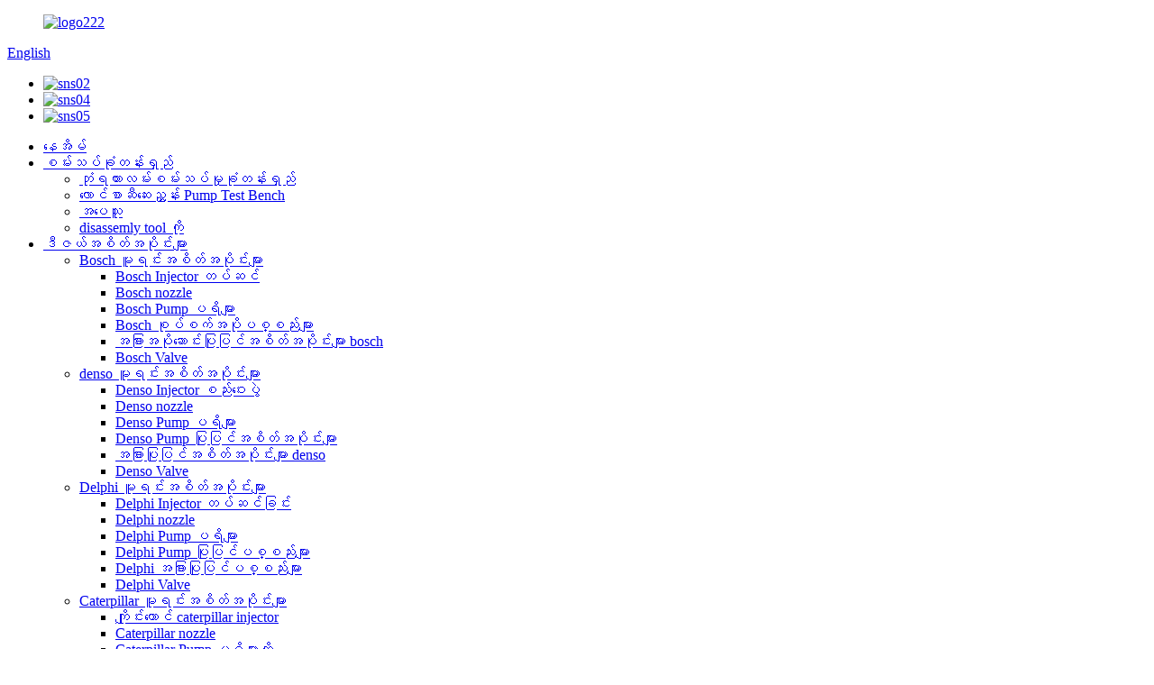

--- FILE ---
content_type: text/html
request_url: http://my.com-rail.com/vr/
body_size: 11597
content:
<!DOCTYPE html> <html dir="ltr" lang="my"> <head> <meta charset="UTF-8"/> <!-- Global site tag (gtag.js) - Google Analytics --> <script async src="https://www.googletagmanager.com/gtag/js?id=UA-196864971-91"></script> <script>
  window.dataLayer = window.dataLayer || [];
  function gtag(){dataLayer.push(arguments);}
  gtag('js', new Date());

  gtag('config', 'UA-196864971-91');
</script> <title>VR - Taiian ဘုံရထားလမ်းလုပ်ငန်းနှင့်ကုန်သွယ်ရေးကုမ္ပဏီလီမိတက်။</title> <meta property="fb:app_id" content="966242223397117" /> <meta http-equiv="Content-Type" content="text/html; charset=UTF-8" /> <meta name="viewport" content="width=device-width,initial-scale=1,minimum-scale=1,maximum-scale=1,user-scalable=no"> <link rel="apple-touch-icon-precomposed" href=""> <meta name="format-detection" content="telephone=no"> <meta name="apple-mobile-web-app-capable" content="yes"> <meta name="apple-mobile-web-app-status-bar-style" content="black"> <meta property="og:url" content="https://www.com-rail.com/vr/"/> <meta property="og:title" content="VR - Taian Common Rail Industry &amp; Trading Co., Ltd." /> <meta property="og:description" content=" "/> <meta property="og:type" content="product"/> <meta property="og:site_name" content="https://www.com-rail.com/"/> <link href="//cdn.globalso.com/com-rail/style/global/style.css" rel="stylesheet" onload="this.onload=null;this.rel='stylesheet'"> <link href="//cdn.globalso.com/com-rail/style/public/public.css" rel="stylesheet" onload="this.onload=null;this.rel='stylesheet'">   <link rel="shortcut icon" href="https://cdn.globalso.com/com-rail/5f812ad41.png" /> <meta name="author" content="gd-admin"/> <link rel="canonical" href="https://www.com-rail.com/vr/" /> <link href="//cdn.globalso.com/hide_search.css" rel="stylesheet"/><link href="//www.com-rail.com/style/my.html.css" rel="stylesheet"/><link rel="alternate" hreflang="my" href="http://my.com-rail.com/" /></head> <body> <header class="head-wrapper">   <div class="top-bar layout">     <figure class="logo"><a href="/">             <img src="https://cdn.globalso.com/com-rail/logo222.png" alt="logo222">             </a></figure>     <div class="change-language ensemble">   <div class="change-language-info">     <div class="change-language-title medium-title">        <div class="language-flag language-flag-en"><a href="https://www.com-rail.com/"><b class="country-flag"></b><span>English</span> </a></div>        <b class="language-icon"></b>      </div> 	<div class="change-language-cont sub-content">         <div class="empty"></div>     </div>   </div> </div> <!--theme111-->    <ul class="gm-sep foot-social">             <li><a target="_blank" href="https://www.facebook.com/profile.php?id=61566454675540&mibextid=ZbWKwL"><img src="https://cdn.globalso.com/com-rail/sns02.png" alt="sns02"></a></li>             <li><a target="_blank" href="https://www.instagram.com/sophia946z/"><img src="https://cdn.globalso.com/com-rail/sns04.png" alt="sns04"></a></li>             <li><a target="_blank" href="https://www.youtube.com/feed/you"><img src="https://cdn.globalso.com/com-rail/sns05.png" alt="sns05"></a></li>           </ul>   </div>   <nav class="nav-bar">     <div class="nav-wrap">       <div class="tasking"></div>       <ul class="nav">         <li><a href="/">နေအိမ်</a></li> <li><a href="/test-bench-tester/">စမ်းသပ်ခုံတန်းရှည်</a> <ul class="sub-menu"> 	<li><a href="/common-rail-test-bench/">ဘုံရထားလမ်းစမ်းသပ်မှုခုံတန်းရှည်</a></li> 	<li><a href="/fuel-injection-pump-test-bench/">လောင်စာဆီဆေးညွှန်း Pump Test Bench</a></li> 	<li><a href="/tester/">အပေသူ</a></li> 	<li><a href="/disassembly-tool/">disassemly tool ကို</a></li> </ul> </li> <li><a href="/diesel-parts/">ဒီဇယ်အစိတ်အပိုင်းများ</a> <ul class="sub-menu"> 	<li><a href="/bosch-original-parts/">Bosch မူရင်းအစိတ်အပိုင်းများ</a> 	<ul class="sub-menu"> 		<li><a href="/bosch-injector-assembly/">Bosch Injector တပ်ဆင်</a></li> 		<li><a href="/bosch-nozzle-bosch-original-parts/">Bosch nozzle</a></li> 		<li><a href="/bosch-pump-assembly/">Bosch Pump ပရိများ</a></li> 		<li><a href="/bosch-pump-spare-parts/">Bosch စုပ်စက်အပိုပစ္စည်းများ</a></li> 		<li><a href="/bosch-the-other-spare-repair-parts/">အခြားအပိုဆောင်းပြုပြင်အစိတ်အပိုင်းများ bosch</a></li> 		<li><a href="/bosch-valve-bosch-original-parts/">Bosch Valve</a></li> 	</ul> </li> 	<li><a href="/denso-original-parts/">denso မူရင်းအစိတ်အပိုင်းများ</a> 	<ul class="sub-menu"> 		<li><a href="/injector-assembly-denso-original-parts/">Denso Injector စည်းဝေးပွဲ</a></li> 		<li><a href="/nozzle-denso-original-parts/">Denso nozzle</a></li> 		<li><a href="/pump-assembly-denso-original-parts/">Denso Pump ပရိများ</a></li> 		<li><a href="/pump-repair-parts/">Denso Pump ပြုပြင်အစိတ်အပိုင်းများ</a></li> 		<li><a href="/the-other-repair-parts/">အခြားပြုပြင်အစိတ်အပိုင်းများ denso</a></li> 		<li><a href="/valve-denso-original-parts/">Denso Valve</a></li> 	</ul> </li> 	<li><a href="/delphi-original-parts/">Delphi မူရင်းအစိတ်အပိုင်းများ</a> 	<ul class="sub-menu"> 		<li><a href="/injector-assembly-delphi-original-parts/">Delphi Injector တပ်ဆင်ခြင်း</a></li> 		<li><a href="/nozzle-delphi-original-parts/">Delphi nozzle</a></li> 		<li><a href="/pump-assembly-delphi-original-parts/">Delphi Pump ပရိများ</a></li> 		<li><a href="/pump-repair-kits/">Delphi Pump ပြုပြင်ပစ္စည်းများ</a></li> 		<li><a href="/the-other-repair-kits/">Delphi အခြားပြုပြင်ပစ္စည်းများ</a></li> 		<li><a href="/valve-delphi-original-parts/">Delphi Valve</a></li> 	</ul> </li> 	<li><a href="/caterpillar-original-parts/">Caterpillar မူရင်းအစိတ်အပိုင်းများ</a> 	<ul class="sub-menu"> 		<li><a href="/caterpillar-injector-asssembly1/">ကျိုင်းကောင် caterpillar injector</a></li> 		<li><a href="/caterpillar-nozzle2/">Caterpillar nozzle</a></li> 		<li><a href="/caterpillar-pump-assembly3/">Caterpillar Pump ပရိများကို</a></li> 		<li><a href="/pump-repair-kits-caterpillar-original-parts/">Caterpillar Pump ပြုပြင်ပစ္စည်းများ</a></li> 		<li><a href="/caterpillar-the-other-repair-kit/">Caterpillar အခြားပြုပြင်ကိရိယာကိရိယာ</a></li> 		<li><a href="/caterpillar-valve/">Caterpillar Valve</a></li> 	</ul> </li> 	<li><a href="/simens-original-parts/">မူရင်းအစိတ်အပိုင်းများဆီ</a> 	<ul class="sub-menu"> 		<li><a href="/injector-assembly-siemens-original-parts/">Siemens injector တပ်ဆင်ခြင်း</a></li> 		<li><a href="/nozzle-siemens-original-parts/">Siemens nozzle</a></li> 		<li><a href="/pump-assembly-siemens-original-parts/">Siemens Pump ပရိများ</a></li> 		<li><a href="/pump-repair-kits-siemens-original-parts/">Siemens Pump ပြုပြင်ပစ္စည်းများ</a></li> 		<li><a href="/the-other-repair-kits-siemens-original-parts/">အခြားပြုပြင်ပစ္စည်းများ siemens</a></li> 		<li><a href="/valve-siemens-original-parts/">Siemens Valve</a></li> 	</ul> </li> 	<li><a href="/cummins-original-parts/">cummins မူရင်းအစိတ်အပိုင်းများ</a> 	<ul class="sub-menu"> 		<li><a href="/cummins-injector-assembly/">cummins injector တပ်ဆင်ခြင်း</a></li> 		<li><a href="/nozzle-cummins-original-parts/">cummins nozzle</a></li> 		<li><a href="/pump-assembly-cummins-original-parts/">cummins စုပ်စက်ပရိဇုထု</a></li> 		<li><a href="/pump-repair-kits-cummins-original-parts/">Cummins Pump Repair ပစ္စည်းများ</a></li> 		<li><a href="/the-other-repair-kits-cummins-original-parts/">အခြားပြုပြင်ပစ္စည်းများ cummins</a></li> 		<li><a href="/valve-cummins-original-parts/">cummins valve</a></li> 	</ul> </li> 	<li><a href="/ud-brand-parts/">ud အမှတ်တံဆိပ်အစိတ်အပိုင်းများ</a> 	<ul class="sub-menu"> 		<li><a href="/injector-assembly/">injector တပ်ဆင်ခြင်း</a></li> 		<li><a href="/injector-nozzle/">Injector nozzle</a></li> 		<li><a href="/injector-valve/">injector အဆို့ရှင်</a></li> 		<li><a href="/injector-nut/">injector အခွံမာသီး</a></li> 		<li><a href="/solenoid-valve-ud-brand-parts/">solenoid valve</a></li> 		<li><a href="/kits/">ပစ္စည်းများ</a></li> 	</ul> </li> 	<li><a href="/liwei-brand-parts/">Liwei ကုန်အမှတ်တံဆိပ်အစိတ်အပိုင်းများ</a></li> 	<li><a href="/befrag-brand-parts/">Befrag အမှတ်တံဆိပ်အစိတ်အပိုင်းများ</a></li> 	<li><a href="/isuzu-jmc-auto-parts/">Isuzu &amp; JMC အော်တိုအစိတ်အပိုင်းများ</a></li> 	<li><a href="/the-other-brand-original-parts/">အခြားအမှတ်တံဆိပ်မူရင်းအစိတ်အပိုင်းများ</a></li> </ul> </li> <li class="current-menu-ancestor current-menu-parent"><a href="/about-us/">ကြှနျုပျတို့အကွောငျး</a> <ul class="sub-menu"> 	<li class="nav-current"><a href="/vr/">VR</a></li> 	<li><a href="/honor/">ဂုဏ်</a></li> </ul> </li> <li><a>ဗီဒီယိုချက်ချက်</a> <ul class="sub-menu"> 	<li><a href="/test-benchs/">စမ်းသပ်ခုံတန်းရှည်</a></li> 	<li><a href="/spare-parts/">အပိုပစ္စည်းများ</a></li> </ul> </li> <li><a href="/news/">သတင်း</a></li> <li><a href="/faqs/">မကြာခဏမေးလေ့ရှိသောမေးခွန်းများ</a></li> <li><a href="/contact-us/">ကြှနျုပျတို့ကိုဆကျသှယျရနျ</a></li>       </ul>       <div class="head-search">         <div class="head-search-form">           <form  action="/search.php" method="get">             <input class="search-ipt" type="text" placeholder="Start Typing..." name="s" id="s" />             <input type="hidden" name="cat" value="490"/>             <input class="search-btn" type="submit" id="searchsubmit" value="&#xf002;" />           </form>         </div>         <span class="search-toggle"></span> </div>     </div>   </nav> </header>     	 	   <nav class="path-bar">           <ul class="path-nav">              <li> <a itemprop="breadcrumb" href="/">နေအိမ်</a></li><li> <a href="#">VR</a></li>           </ul>        </nav>  <section class="layout main_content">        <div class="main-tit-bar">          <h1 class="title">VR </h1>       </div>         <article class="entry blog-article"> <div class="fl-builder-content fl-builder-content-19712 fl-builder-content-primary fl-builder-global-templates-locked" data-post-id="19712"><div class="fl-row fl-row-full-width fl-row-bg-none fl-node-60e2c46084d5d" data-node="60e2c46084d5d"> 	<div class="fl-row-content-wrap"> 				<div class="fl-row-content fl-row-full-width fl-node-content"> 		 <div class="fl-col-group fl-node-60e2c46089472" data-node="60e2c46089472"> 			<div class="fl-col fl-node-60e2c4608d6dc" data-node="60e2c4608d6dc" style="width: 100%;"> 	<div class="fl-col-content fl-node-content"> 	<div class="fl-module fl-module-rich-text fl-node-60e2c46084be3" data-node="60e2c46084be3" data-animation-delay="0.0"> 	<div class="fl-module-content fl-node-content"> 		<div class="fl-rich-text"> 	<p><iframe style="width: 100%; height: 600px;" src="https://4a43xrb11.720think.com/t/4a43xrb11"  frameborder="no"></iframe></p> </div>	</div> </div>	</div> </div>	</div> 		</div> 	</div> </div></div>  <div class="clear"></div>       </article>  		 <hr>             </section> <footer class="foot-wrapper">   <div class="gm-sep layout foot-items">     <div class="foot-item  foot-item-contact">       <h2 class="foot-tit">ကြှနျုပျတို့ကိုဆကျသှယျရနျ</h2>       <ul class="foot-cont">           <li class="foot_skype">8613205380077</li>        <li class="foot_phone">0086- (0) 538-6112588</li>               <li class="foot_phone">0086-13205380077</li>        <li class="foot_addr">24 # dongyue street Taiian City Shandong ပြည်နယ် China</li>        <li class="foot_email"><a href="mailto:biz@com-rail.com">biz@com-rail.com</a></li>                               </ul>     </div>     <div class="foot-item  foot-item-news">       <h2 class="foot-tit">နောက်ဆုံးရသတင်းများ</h2>       <div class="foot-cont">               <div class="new-item">           <figure class="new-img"></figure>           <div class="new-info">             <time>21/03/2025</time>             <h3 class="title"><a href="/news/new-model-common-rail-cri-crp-euieup-test-bench-crs-618c-most-popular-test-benches/">မော်ဒယ်လ်အသစ်သောမီးရထား CRI CRI CRI CRI CRI CRI CRIS EUI / EUP TES ...</a></h3>           </div>         </div>                  <div class="new-item">           <figure class="new-img"></figure>           <div class="new-info">             <time>15/03/2025</time>             <h3 class="title"><a href="/news/introducing-the-crs-308c-test-bench-a-new-era-in-common-rail-injector-testing/">CRS-308C စမ်းသပ်မှုခုံတန်းရှည်ကိုမိတ်ဆက်ပေးခြင်း - တစ် ဦး ne ...</a></h3>           </div>         </div>                  <div class="new-item">           <figure class="new-img"></figure>           <div class="new-info">             <time>08/03/2025</time>             <h3 class="title"><a href="/news/hot-sale-test-bench-crs-368c-for-common-rail-and-piezo-injectors/">Hot Sales Test Bench: CRS-368C ဘုံအတွက် ...</a></h3>           </div>         </div>                  <div class="new-item">           <figure class="new-img"><a href="/news/hot-selling-models-arrival-notice-and-order-invitation"><img src="https://cdn.globalso.com/com-rail/295050-0760喷油器295050-3330-23670-E0380-E9260-32.jpg" alt="ပူရောင်းနေသောမော်ဒယ်များရောက်ရှိခြင်းအသိပေးစာနှင့်အမိန့်ဖိတ်ကြားချက်!"></a></figure>           <div class="new-info">             <time>27/02/2025</time>             <h3 class="title"><a href="/news/hot-selling-models-arrival-notice-and-order-invitation/">ရောင်းသည့်မော်ဒယ်များရောက်ရှိခြင်းနှင့်အစ္စရေး ...</a></h3>           </div>         </div>                  <div class="new-item">           <figure class="new-img"></figure>           <div class="new-info">             <time>22/02/2025</time>             <h3 class="title"><a href="/news/expomecanica-y-autopartes-peru-2025-may-16th-18th/">Expolecanica y autopartes ပီရူး 2025 May ...</a></h3>           </div>         </div>                </div>     </div>     <div class="foot-item foot-item-hide foot-item-inquiry">       <h2 class="foot-tit">မေးခြင်း</h2>       <div class="foot-cont">  <span>ကျွန်ုပ်တို့၏ထုတ်ကုန်များသို့မဟုတ်စျေးနှုန်းများနှင့် ပတ်သက်. မေးမြန်းလိုပါက ကျေးဇူးပြု. သင်၏အီးမေးလ်ကိုကျွန်ုပ်တို့ထံပို့ဆောင်ပါ။ 24 နာရီအတွင်းကျွန်ုပ်တို့ဆက်သွယ်ပါမည်။</span>         <div class="subscribe">            <div class="button email inquiryfoot" onclick="showMsgPop();">စျေးနှုန်း</div>         </div>       </div>     </div>   </div>   <div class="copyright">©မူပိုင် - 2010-2024: မူပိုင်ခွင့်များရယူပြီးအားလုံး။<a href="https://beian.miit.gov.cn/" target="_blank">鲁 ICP 备 16006062 号</a>  				  				<!--<script type="text/javascript" src="//www.globalso.site/livechat.js"></script>--> 				 				 <a href="/featured/">ပူထုတ်ကုန်များ</a> - <a href="/sitemap.xml">ထိုင်ရာ</a>  <br><a href='/common-rail-injector/' title='common rail injector'>ဘုံရထားလမ်း injector</a>,  <a href='/fuel-injector/' title='Fuel Injector'>လောင်စာဆီ injector</a>,  <a href='/denso-fuel-injector/' title='Denso Fuel Injector'>Denso လောင်စာဆီ injector</a>,  <a href='/china-nozzle/' title='China Nozzle'>တရုတ် nozzle</a>,  <a href='/nozzle/' title='Nozzle'>နှုတ်သီးတံ</a>,  <a href='/diesel-injector/' title='Diesel Injector'>ဒီဇယ် injector</a>, 				</div> </footer>  <ul class="right_nav">        <li>          <div class="iconBox oln_ser">               <img src='https://cdn.globalso.com/com-rail/ee.png'>             <h4>အီးမေးလ်</h4>          </div>          <div class="hideBox">             <div class="hb">                <h5>အီးမေးလ်</h5>                <div class="fonttalk">                     <p><a href="mailto:biz@com-rail.com">biz@com-rail.com</a></p>                                                       </div>                <div class="fonttalk">                                     </div>             </div>          </div>       </li>                <li>          <div class="iconBox">             <img src='https://cdn.globalso.com/com-rail/pp2.png'>             <h4>WhatsApp</h4>          </div>          <div class="hideBox">            <div class="hb">                <h5>WhatsApp</h5>                <div class="fonttalk">                     <p><a href="https://api.whatsapp.com/send?phone=8613205380077">+8613205380077</a></p>                </div>                <div class="fonttalk">                                     </div>             </div>          </div>       </li>                           <!--<li>-->     <!--     <div class="iconBox">-->     <!--        <img src='https://cdn.globalso.com/com-rail/ww.png'>-->     <!--        <h4>Whatsapp</h4>-->     <!--     </div>-->     <!--     <div class="hideBox">-->     <!--        <div class="hb">-->     <!--           <h5>Judy</h5>-->     <!--           -->     <!--           <img src="https://cdn.globalso.com/com-rail/13.png" alt="weixin">-->     <!--            -->     <!--        </div>-->      <!--     </div>-->     <!--  </li>--> <li>          <div class="iconBox">             <img src='https://cdn.globalso.com/com-rail/wc.png'>             <h4>လောဝါတင်</h4>          </div>          <div class="hideBox">             <div class="hb">                <h5>ဂျဗ္ဗာဏ</h5>                               <img src="https://cdn.globalso.com/com-rail/2.png" alt="ပိုးပါ">                             </div>           </div>       </li>    <!--------------TOP按钮------------------>     <li>          <div class="iconBox top">              <img src='https://cdn.globalso.com/com-rail/tt.png'>             <h4>အထိပ်</h4>          </div>     </li>     </ul>                <!--<aside class="scrollsidebar" id="scrollsidebar"> --> <!--  <section class="side_content">--> <!--    <div class="side_list">--> <!--    	<header class="hd"><img src="//cdn.globalso.com/title_pic.png" alt="Online Inuiry"/></header>--> <!--        <div class="cont">--> <!--		<li><a class="email" href="javascript:" onclick="showMsgPop();">Send Email</a></li>--> <!--		<li> <span style="margin-left:7%;width: 25px;height: 40px;display: block;"><img src="https://cdn.globalso.com/com-rail/icons0511.png"></span><a style="margin-top: -29%" target="_blank" class="whatsapp" href="https://api.whatsapp.com/send?phone=8619954033667">WhatsApp</a></li>--> <!--		<li> <span style="margin-left:7%;width: 25px;height: 40px;display: block;"><img src="https://cdn.globalso.com/com-rail/ee.png"></span><a style="margin-top: -29%" target="_blank" class="whatsapp" href="mailto:biz@com-rail.com">Email</a></li>--> <!--		<li> <span style="margin-left:7%;width: 25px;height: 40px;display: block;"><img style="width:30px;" src="https://cdn.globalso.com/com-rail/wc.png"></span><a style="margin-top: -29%" target="_blank" class="whatsapp" >WeChat:352999</a></li>--> <!----> <!----> <!--		<li><a target="_blank" class="skype" href="skype:iamsisy?chat">iamsisy</a></li>--> <!---->  <!----> <!----> <!--	     </div>--> 		  <!--      <div class="t-code"><a href=""><img width="120px" src="https://cdn.globalso.com/com-rail/13.png" alt=""></a><br/><center>Taian Common SisyLee</center></div>--> <!--      <div class="t-code"><a href=""><img width="120px" src="https://cdn.globalso.com/com-rail/2.png" alt=""></a><br/><center>SISY</center></div></div>-->  <!--        <div class="side_title"><a  class="close_btn"><span>x</span></a></div>--> <!--    </div>--> <!--  </section>--> <!--  <div class="show_btn"></div>--> <!--</aside>            --> <section class="inquiry-pop-bd">            <section class="inquiry-pop">                 <i class="ico-close-pop" onclick="hideMsgPop();"></i>  <script type="text/javascript" src="//www.globalso.site/form.js"></script>            </section> </section> <script type="text/javascript" src="//cdn.globalso.com/com-rail/style/global/js/jquery.min.js"></script> <script type="text/javascript" src="//cdn.globalso.com/com-rail/style/global/js/common.js"></script> <script type="text/javascript" src="//cdn.globalso.com/com-rail/style/public/public.js"></script> <!--[if lt IE 9]> <script src="//cdn.globalso.com/com-rail/style/global/js/html5.js"></script> <![endif]-->    <script type="text/javascript">

if(typeof jQuery == 'undefined' || typeof jQuery.fn.on == 'undefined') {
	document.write('<script src="https://www.com-rail.com/wp-content/plugins/bb-plugin/js/jquery.js"><\/script>');
	document.write('<script src="https://www.com-rail.com/wp-content/plugins/bb-plugin/js/jquery.migrate.min.js"><\/script>');
}

</script><ul class="prisna-wp-translate-seo" id="prisna-translator-seo"><li class="language-flag language-flag-en"><a href="https://www.com-rail.com/vr/" title="English" target="_blank"><b class="country-flag"></b><span>English</span></a></li><li class="language-flag language-flag-zh"><a href="http://zh.com-rail.com/vr/" title="Chinese" target="_blank"><b class="country-flag"></b><span>Chinese</span></a></li><li class="language-flag language-flag-fr"><a href="http://fr.com-rail.com/vr/" title="French" target="_blank"><b class="country-flag"></b><span>French</span></a></li><li class="language-flag language-flag-de"><a href="http://de.com-rail.com/vr/" title="German" target="_blank"><b class="country-flag"></b><span>German</span></a></li><li class="language-flag language-flag-pt"><a href="http://pt.com-rail.com/vr/" title="Portuguese" target="_blank"><b class="country-flag"></b><span>Portuguese</span></a></li><li class="language-flag language-flag-es"><a href="http://es.com-rail.com/vr/" title="Spanish" target="_blank"><b class="country-flag"></b><span>Spanish</span></a></li><li class="language-flag language-flag-ru"><a href="http://ru.com-rail.com/vr/" title="Russian" target="_blank"><b class="country-flag"></b><span>Russian</span></a></li><li class="language-flag language-flag-ja"><a href="http://ja.com-rail.com/vr/" title="Japanese" target="_blank"><b class="country-flag"></b><span>Japanese</span></a></li><li class="language-flag language-flag-ko"><a href="http://ko.com-rail.com/vr/" title="Korean" target="_blank"><b class="country-flag"></b><span>Korean</span></a></li><li class="language-flag language-flag-ar"><a href="http://ar.com-rail.com/vr/" title="Arabic" target="_blank"><b class="country-flag"></b><span>Arabic</span></a></li><li class="language-flag language-flag-ga"><a href="http://ga.com-rail.com/vr/" title="Irish" target="_blank"><b class="country-flag"></b><span>Irish</span></a></li><li class="language-flag language-flag-el"><a href="http://el.com-rail.com/vr/" title="Greek" target="_blank"><b class="country-flag"></b><span>Greek</span></a></li><li class="language-flag language-flag-tr"><a href="http://tr.com-rail.com/vr/" title="Turkish" target="_blank"><b class="country-flag"></b><span>Turkish</span></a></li><li class="language-flag language-flag-it"><a href="http://it.com-rail.com/vr/" title="Italian" target="_blank"><b class="country-flag"></b><span>Italian</span></a></li><li class="language-flag language-flag-da"><a href="http://da.com-rail.com/vr/" title="Danish" target="_blank"><b class="country-flag"></b><span>Danish</span></a></li><li class="language-flag language-flag-ro"><a href="http://ro.com-rail.com/vr/" title="Romanian" target="_blank"><b class="country-flag"></b><span>Romanian</span></a></li><li class="language-flag language-flag-id"><a href="http://id.com-rail.com/vr/" title="Indonesian" target="_blank"><b class="country-flag"></b><span>Indonesian</span></a></li><li class="language-flag language-flag-cs"><a href="http://cs.com-rail.com/vr/" title="Czech" target="_blank"><b class="country-flag"></b><span>Czech</span></a></li><li class="language-flag language-flag-af"><a href="http://af.com-rail.com/vr/" title="Afrikaans" target="_blank"><b class="country-flag"></b><span>Afrikaans</span></a></li><li class="language-flag language-flag-sv"><a href="http://sv.com-rail.com/vr/" title="Swedish" target="_blank"><b class="country-flag"></b><span>Swedish</span></a></li><li class="language-flag language-flag-pl"><a href="http://pl.com-rail.com/vr/" title="Polish" target="_blank"><b class="country-flag"></b><span>Polish</span></a></li><li class="language-flag language-flag-eu"><a href="http://eu.com-rail.com/vr/" title="Basque" target="_blank"><b class="country-flag"></b><span>Basque</span></a></li><li class="language-flag language-flag-ca"><a href="http://ca.com-rail.com/vr/" title="Catalan" target="_blank"><b class="country-flag"></b><span>Catalan</span></a></li><li class="language-flag language-flag-eo"><a href="http://eo.com-rail.com/vr/" title="Esperanto" target="_blank"><b class="country-flag"></b><span>Esperanto</span></a></li><li class="language-flag language-flag-hi"><a href="http://hi.com-rail.com/vr/" title="Hindi" target="_blank"><b class="country-flag"></b><span>Hindi</span></a></li><li class="language-flag language-flag-lo"><a href="http://lo.com-rail.com/vr/" title="Lao" target="_blank"><b class="country-flag"></b><span>Lao</span></a></li><li class="language-flag language-flag-sq"><a href="http://sq.com-rail.com/vr/" title="Albanian" target="_blank"><b class="country-flag"></b><span>Albanian</span></a></li><li class="language-flag language-flag-am"><a href="http://am.com-rail.com/vr/" title="Amharic" target="_blank"><b class="country-flag"></b><span>Amharic</span></a></li><li class="language-flag language-flag-hy"><a href="http://hy.com-rail.com/vr/" title="Armenian" target="_blank"><b class="country-flag"></b><span>Armenian</span></a></li><li class="language-flag language-flag-az"><a href="http://az.com-rail.com/vr/" title="Azerbaijani" target="_blank"><b class="country-flag"></b><span>Azerbaijani</span></a></li><li class="language-flag language-flag-be"><a href="http://be.com-rail.com/vr/" title="Belarusian" target="_blank"><b class="country-flag"></b><span>Belarusian</span></a></li><li class="language-flag language-flag-bn"><a href="http://bn.com-rail.com/vr/" title="Bengali" target="_blank"><b class="country-flag"></b><span>Bengali</span></a></li><li class="language-flag language-flag-bs"><a href="http://bs.com-rail.com/vr/" title="Bosnian" target="_blank"><b class="country-flag"></b><span>Bosnian</span></a></li><li class="language-flag language-flag-bg"><a href="http://bg.com-rail.com/vr/" title="Bulgarian" target="_blank"><b class="country-flag"></b><span>Bulgarian</span></a></li><li class="language-flag language-flag-ceb"><a href="http://ceb.com-rail.com/vr/" title="Cebuano" target="_blank"><b class="country-flag"></b><span>Cebuano</span></a></li><li class="language-flag language-flag-ny"><a href="http://ny.com-rail.com/vr/" title="Chichewa" target="_blank"><b class="country-flag"></b><span>Chichewa</span></a></li><li class="language-flag language-flag-co"><a href="http://co.com-rail.com/vr/" title="Corsican" target="_blank"><b class="country-flag"></b><span>Corsican</span></a></li><li class="language-flag language-flag-hr"><a href="http://hr.com-rail.com/vr/" title="Croatian" target="_blank"><b class="country-flag"></b><span>Croatian</span></a></li><li class="language-flag language-flag-nl"><a href="http://nl.com-rail.com/vr/" title="Dutch" target="_blank"><b class="country-flag"></b><span>Dutch</span></a></li><li class="language-flag language-flag-et"><a href="http://et.com-rail.com/vr/" title="Estonian" target="_blank"><b class="country-flag"></b><span>Estonian</span></a></li><li class="language-flag language-flag-tl"><a href="http://tl.com-rail.com/vr/" title="Filipino" target="_blank"><b class="country-flag"></b><span>Filipino</span></a></li><li class="language-flag language-flag-fi"><a href="http://fi.com-rail.com/vr/" title="Finnish" target="_blank"><b class="country-flag"></b><span>Finnish</span></a></li><li class="language-flag language-flag-fy"><a href="http://fy.com-rail.com/vr/" title="Frisian" target="_blank"><b class="country-flag"></b><span>Frisian</span></a></li><li class="language-flag language-flag-gl"><a href="http://gl.com-rail.com/vr/" title="Galician" target="_blank"><b class="country-flag"></b><span>Galician</span></a></li><li class="language-flag language-flag-ka"><a href="http://ka.com-rail.com/vr/" title="Georgian" target="_blank"><b class="country-flag"></b><span>Georgian</span></a></li><li class="language-flag language-flag-gu"><a href="http://gu.com-rail.com/vr/" title="Gujarati" target="_blank"><b class="country-flag"></b><span>Gujarati</span></a></li><li class="language-flag language-flag-ht"><a href="http://ht.com-rail.com/vr/" title="Haitian" target="_blank"><b class="country-flag"></b><span>Haitian</span></a></li><li class="language-flag language-flag-ha"><a href="http://ha.com-rail.com/vr/" title="Hausa" target="_blank"><b class="country-flag"></b><span>Hausa</span></a></li><li class="language-flag language-flag-haw"><a href="http://haw.com-rail.com/vr/" title="Hawaiian" target="_blank"><b class="country-flag"></b><span>Hawaiian</span></a></li><li class="language-flag language-flag-iw"><a href="http://iw.com-rail.com/vr/" title="Hebrew" target="_blank"><b class="country-flag"></b><span>Hebrew</span></a></li><li class="language-flag language-flag-hmn"><a href="http://hmn.com-rail.com/vr/" title="Hmong" target="_blank"><b class="country-flag"></b><span>Hmong</span></a></li><li class="language-flag language-flag-hu"><a href="http://hu.com-rail.com/vr/" title="Hungarian" target="_blank"><b class="country-flag"></b><span>Hungarian</span></a></li><li class="language-flag language-flag-is"><a href="http://is.com-rail.com/vr/" title="Icelandic" target="_blank"><b class="country-flag"></b><span>Icelandic</span></a></li><li class="language-flag language-flag-ig"><a href="http://ig.com-rail.com/vr/" title="Igbo" target="_blank"><b class="country-flag"></b><span>Igbo</span></a></li><li class="language-flag language-flag-jw"><a href="http://jw.com-rail.com/vr/" title="Javanese" target="_blank"><b class="country-flag"></b><span>Javanese</span></a></li><li class="language-flag language-flag-kn"><a href="http://kn.com-rail.com/vr/" title="Kannada" target="_blank"><b class="country-flag"></b><span>Kannada</span></a></li><li class="language-flag language-flag-kk"><a href="http://kk.com-rail.com/vr/" title="Kazakh" target="_blank"><b class="country-flag"></b><span>Kazakh</span></a></li><li class="language-flag language-flag-km"><a href="http://km.com-rail.com/vr/" title="Khmer" target="_blank"><b class="country-flag"></b><span>Khmer</span></a></li><li class="language-flag language-flag-ku"><a href="http://ku.com-rail.com/vr/" title="Kurdish" target="_blank"><b class="country-flag"></b><span>Kurdish</span></a></li><li class="language-flag language-flag-ky"><a href="http://ky.com-rail.com/vr/" title="Kyrgyz" target="_blank"><b class="country-flag"></b><span>Kyrgyz</span></a></li><li class="language-flag language-flag-la"><a href="http://la.com-rail.com/vr/" title="Latin" target="_blank"><b class="country-flag"></b><span>Latin</span></a></li><li class="language-flag language-flag-lv"><a href="http://lv.com-rail.com/vr/" title="Latvian" target="_blank"><b class="country-flag"></b><span>Latvian</span></a></li><li class="language-flag language-flag-lt"><a href="http://lt.com-rail.com/vr/" title="Lithuanian" target="_blank"><b class="country-flag"></b><span>Lithuanian</span></a></li><li class="language-flag language-flag-lb"><a href="http://lb.com-rail.com/vr/" title="Luxembou.." target="_blank"><b class="country-flag"></b><span>Luxembou..</span></a></li><li class="language-flag language-flag-mk"><a href="http://mk.com-rail.com/vr/" title="Macedonian" target="_blank"><b class="country-flag"></b><span>Macedonian</span></a></li><li class="language-flag language-flag-mg"><a href="http://mg.com-rail.com/vr/" title="Malagasy" target="_blank"><b class="country-flag"></b><span>Malagasy</span></a></li><li class="language-flag language-flag-ms"><a href="http://ms.com-rail.com/vr/" title="Malay" target="_blank"><b class="country-flag"></b><span>Malay</span></a></li><li class="language-flag language-flag-ml"><a href="http://ml.com-rail.com/vr/" title="Malayalam" target="_blank"><b class="country-flag"></b><span>Malayalam</span></a></li><li class="language-flag language-flag-mt"><a href="http://mt.com-rail.com/vr/" title="Maltese" target="_blank"><b class="country-flag"></b><span>Maltese</span></a></li><li class="language-flag language-flag-mi"><a href="http://mi.com-rail.com/vr/" title="Maori" target="_blank"><b class="country-flag"></b><span>Maori</span></a></li><li class="language-flag language-flag-mr"><a href="http://mr.com-rail.com/vr/" title="Marathi" target="_blank"><b class="country-flag"></b><span>Marathi</span></a></li><li class="language-flag language-flag-mn"><a href="http://mn.com-rail.com/vr/" title="Mongolian" target="_blank"><b class="country-flag"></b><span>Mongolian</span></a></li><li class="language-flag language-flag-my"><a href="http://my.com-rail.com/vr/" title="Burmese" target="_blank"><b class="country-flag"></b><span>Burmese</span></a></li><li class="language-flag language-flag-ne"><a href="http://ne.com-rail.com/vr/" title="Nepali" target="_blank"><b class="country-flag"></b><span>Nepali</span></a></li><li class="language-flag language-flag-no"><a href="http://no.com-rail.com/vr/" title="Norwegian" target="_blank"><b class="country-flag"></b><span>Norwegian</span></a></li><li class="language-flag language-flag-ps"><a href="http://ps.com-rail.com/vr/" title="Pashto" target="_blank"><b class="country-flag"></b><span>Pashto</span></a></li><li class="language-flag language-flag-fa"><a href="http://fa.com-rail.com/vr/" title="Persian" target="_blank"><b class="country-flag"></b><span>Persian</span></a></li><li class="language-flag language-flag-pa"><a href="http://pa.com-rail.com/vr/" title="Punjabi" target="_blank"><b class="country-flag"></b><span>Punjabi</span></a></li><li class="language-flag language-flag-sr"><a href="http://sr.com-rail.com/vr/" title="Serbian" target="_blank"><b class="country-flag"></b><span>Serbian</span></a></li><li class="language-flag language-flag-st"><a href="http://st.com-rail.com/vr/" title="Sesotho" target="_blank"><b class="country-flag"></b><span>Sesotho</span></a></li><li class="language-flag language-flag-si"><a href="http://si.com-rail.com/vr/" title="Sinhala" target="_blank"><b class="country-flag"></b><span>Sinhala</span></a></li><li class="language-flag language-flag-sk"><a href="http://sk.com-rail.com/vr/" title="Slovak" target="_blank"><b class="country-flag"></b><span>Slovak</span></a></li><li class="language-flag language-flag-sl"><a href="http://sl.com-rail.com/vr/" title="Slovenian" target="_blank"><b class="country-flag"></b><span>Slovenian</span></a></li><li class="language-flag language-flag-so"><a href="http://so.com-rail.com/vr/" title="Somali" target="_blank"><b class="country-flag"></b><span>Somali</span></a></li><li class="language-flag language-flag-sm"><a href="http://sm.com-rail.com/vr/" title="Samoan" target="_blank"><b class="country-flag"></b><span>Samoan</span></a></li><li class="language-flag language-flag-gd"><a href="http://gd.com-rail.com/vr/" title="Scots Gaelic" target="_blank"><b class="country-flag"></b><span>Scots Gaelic</span></a></li><li class="language-flag language-flag-sn"><a href="http://sn.com-rail.com/vr/" title="Shona" target="_blank"><b class="country-flag"></b><span>Shona</span></a></li><li class="language-flag language-flag-sd"><a href="http://sd.com-rail.com/vr/" title="Sindhi" target="_blank"><b class="country-flag"></b><span>Sindhi</span></a></li><li class="language-flag language-flag-su"><a href="http://su.com-rail.com/vr/" title="Sundanese" target="_blank"><b class="country-flag"></b><span>Sundanese</span></a></li><li class="language-flag language-flag-sw"><a href="http://sw.com-rail.com/vr/" title="Swahili" target="_blank"><b class="country-flag"></b><span>Swahili</span></a></li><li class="language-flag language-flag-tg"><a href="http://tg.com-rail.com/vr/" title="Tajik" target="_blank"><b class="country-flag"></b><span>Tajik</span></a></li><li class="language-flag language-flag-ta"><a href="http://ta.com-rail.com/vr/" title="Tamil" target="_blank"><b class="country-flag"></b><span>Tamil</span></a></li><li class="language-flag language-flag-te"><a href="http://te.com-rail.com/vr/" title="Telugu" target="_blank"><b class="country-flag"></b><span>Telugu</span></a></li><li class="language-flag language-flag-th"><a href="http://th.com-rail.com/vr/" title="Thai" target="_blank"><b class="country-flag"></b><span>Thai</span></a></li><li class="language-flag language-flag-uk"><a href="http://uk.com-rail.com/vr/" title="Ukrainian" target="_blank"><b class="country-flag"></b><span>Ukrainian</span></a></li><li class="language-flag language-flag-ur"><a href="http://ur.com-rail.com/vr/" title="Urdu" target="_blank"><b class="country-flag"></b><span>Urdu</span></a></li><li class="language-flag language-flag-uz"><a href="http://uz.com-rail.com/vr/" title="Uzbek" target="_blank"><b class="country-flag"></b><span>Uzbek</span></a></li><li class="language-flag language-flag-vi"><a href="http://vi.com-rail.com/vr/" title="Vietnamese" target="_blank"><b class="country-flag"></b><span>Vietnamese</span></a></li><li class="language-flag language-flag-cy"><a href="http://cy.com-rail.com/vr/" title="Welsh" target="_blank"><b class="country-flag"></b><span>Welsh</span></a></li><li class="language-flag language-flag-xh"><a href="http://xh.com-rail.com/vr/" title="Xhosa" target="_blank"><b class="country-flag"></b><span>Xhosa</span></a></li><li class="language-flag language-flag-yi"><a href="http://yi.com-rail.com/vr/" title="Yiddish" target="_blank"><b class="country-flag"></b><span>Yiddish</span></a></li><li class="language-flag language-flag-yo"><a href="http://yo.com-rail.com/vr/" title="Yoruba" target="_blank"><b class="country-flag"></b><span>Yoruba</span></a></li><li class="language-flag language-flag-zu"><a href="http://zu.com-rail.com/vr/" title="Zulu" target="_blank"><b class="country-flag"></b><span>Zulu</span></a></li><li class="language-flag language-flag-rw"><a href="http://rw.com-rail.com/vr/" title="Kinyarwanda" target="_blank"><b class="country-flag"></b><span>Kinyarwanda</span></a></li><li class="language-flag language-flag-tt"><a href="http://tt.com-rail.com/vr/" title="Tatar" target="_blank"><b class="country-flag"></b><span>Tatar</span></a></li><li class="language-flag language-flag-or"><a href="http://or.com-rail.com/vr/" title="Oriya" target="_blank"><b class="country-flag"></b><span>Oriya</span></a></li><li class="language-flag language-flag-tk"><a href="http://tk.com-rail.com/vr/" title="Turkmen" target="_blank"><b class="country-flag"></b><span>Turkmen</span></a></li><li class="language-flag language-flag-ug"><a href="http://ug.com-rail.com/vr/" title="Uyghur" target="_blank"><b class="country-flag"></b><span>Uyghur</span></a></li></ul><link rel='stylesheet' id='fl-builder-layout-19712-css'  href='https://www.com-rail.com/uploads/bb-plugin/cache/19712-layout.css?ver=f5db3edf97a0ff8035952eb0aa01e436' type='text/css' media='all' />   <script type='text/javascript' src='https://www.com-rail.com/uploads/bb-plugin/cache/19712-layout.js?ver=f5db3edf97a0ff8035952eb0aa01e436'></script> <script type="text/javascript" src="//cdn.goodao.net/style/js/translator-dropdown.js?ver=1.11"></script><script type="text/javascript">/*<![CDATA[*/var _prisna_translate=_prisna_translate||{languages:["en","fr","es","de","ru","ar","ko","ja","it","pt","ga","da","id","tr","sv","ro","pl","cs","eu","ca","eo","hi","el","ms","sr","sw","th","vi","cy","sk","lv","mt","hu","gl","gu","et","bn","sq","be","nl","tl","is","ht","lt","no","sl","ta","uk","yi","ur","te","fa","mk","kn","iw","fi","hr","bg","az","ka","af","st","si","so","su","tg","uz","yo","zu","pa","jw","kk","km","ceb","ny","lo","la","mg","ml","mi","mn","mr","my","ne","ig","hmn","ha","bs","hy","zh-TW","zh-CN","am","fy","co","ku","ps","lb","ky","sm","gd","sn","sd","xh","haw"],scrollBarLanguages:"15",flags:false,shortNames:true,targetSelector:"body,title",locationWidget:false,location:".transall",translateAttributes:true,translateTitleAttribute:true,translateAltAttribute:true,translatePlaceholderAttribute:true,translateMetaTags:"keywords,description,og:title,og:description,og:locale,og:url",localStorage:true,localStorageExpires:"1",backgroundColor:"transparent",fontColor:"transparent",nativeLanguagesNames:{"id":"Bahasa Indonesia","bs":"\u0431\u043e\u0441\u0430\u043d\u0441\u043a\u0438","my":"\u1019\u103c\u1014\u103a\u1019\u102c\u1018\u102c\u101e\u102c","kk":"\u049a\u0430\u0437\u0430\u049b","km":"\u1797\u17b6\u179f\u17b6\u1781\u17d2\u1798\u17c2\u179a","lo":"\u0e9e\u0eb2\u0eaa\u0eb2\u0ea5\u0eb2\u0ea7","mn":"\u041c\u043e\u043d\u0433\u043e\u043b \u0445\u044d\u043b","tg":"\u0422\u043e\u04b7\u0438\u043a\u04e3","ca":"Catal\u00e0","uz":"O\u02bbzbekcha","yo":"\u00c8d\u00e8 Yor\u00f9b\u00e1","si":"\u0dc3\u0dd2\u0d82\u0dc4\u0dbd","ne":"\u0928\u0947\u092a\u093e\u0932\u0940","pa":"\u0a2a\u0a70\u0a1c\u0a3e\u0a2c\u0a40","cs":"\u010ce\u0161tina","mr":"\u092e\u0930\u093e\u0920\u0940","ml":"\u0d2e\u0d32\u0d2f\u0d3e\u0d33\u0d02","hy":"\u0570\u0561\u0575\u0565\u0580\u0565\u0576","da":"Dansk","de":"Deutsch","es":"Espa\u00f1ol","fr":"Fran\u00e7ais","hr":"Hrvatski","it":"Italiano","lv":"Latvie\u0161u","lt":"Lietuvi\u0173","hu":"Magyar","nl":"Nederlands","no":"Norsk\u200e","pl":"Polski","pt":"Portugu\u00eas","ro":"Rom\u00e2n\u0103","sk":"Sloven\u010dina","sl":"Sloven\u0161\u010dina","fi":"Suomi","sv":"Svenska","tr":"T\u00fcrk\u00e7e","vi":"Ti\u1ebfng Vi\u1ec7t","el":"\u0395\u03bb\u03bb\u03b7\u03bd\u03b9\u03ba\u03ac","ru":"\u0420\u0443\u0441\u0441\u043a\u0438\u0439","sr":"\u0421\u0440\u043f\u0441\u043a\u0438","uk":"\u0423\u043a\u0440\u0430\u0457\u043d\u0441\u044c\u043a\u0430","bg":"\u0411\u044a\u043b\u0433\u0430\u0440\u0441\u043a\u0438","iw":"\u05e2\u05d1\u05e8\u05d9\u05ea","ar":"\u0627\u0644\u0639\u0631\u0628\u064a\u0629","fa":"\u0641\u0627\u0631\u0633\u06cc","hi":"\u0939\u093f\u0928\u094d\u0926\u0940","tl":"Tagalog","th":"\u0e20\u0e32\u0e29\u0e32\u0e44\u0e17\u0e22","mt":"Malti","sq":"Shqip","eu":"Euskara","bn":"\u09ac\u09be\u0982\u09b2\u09be","be":"\u0431\u0435\u043b\u0430\u0440\u0443\u0441\u043a\u0430\u044f \u043c\u043e\u0432\u0430","et":"Eesti Keel","gl":"Galego","ka":"\u10e5\u10d0\u10e0\u10d7\u10e3\u10da\u10d8","gu":"\u0a97\u0ac1\u0a9c\u0ab0\u0abe\u0aa4\u0ac0","ht":"Krey\u00f2l Ayisyen","is":"\u00cdslenska","ga":"Gaeilge","kn":"\u0c95\u0ca8\u0ccd\u0ca8\u0ca1","mk":"\u043c\u0430\u043a\u0435\u0434\u043e\u043d\u0441\u043a\u0438","ms":"Bahasa Melayu","sw":"Kiswahili","yi":"\u05f2\u05b4\u05d3\u05d9\u05e9","ta":"\u0ba4\u0bae\u0bbf\u0bb4\u0bcd","te":"\u0c24\u0c46\u0c32\u0c41\u0c17\u0c41","ur":"\u0627\u0631\u062f\u0648","cy":"Cymraeg","zh-CN":"\u4e2d\u6587\uff08\u7b80\u4f53\uff09\u200e","zh-TW":"\u4e2d\u6587\uff08\u7e41\u9ad4\uff09\u200e","ja":"\u65e5\u672c\u8a9e","ko":"\ud55c\uad6d\uc5b4","am":"\u12a0\u121b\u122d\u129b","haw":"\u014clelo Hawai\u02bbi","ky":"\u043a\u044b\u0440\u0433\u044b\u0437\u0447\u0430","lb":"L\u00ebtzebuergesch","ps":"\u067e\u069a\u062a\u0648\u200e","sd":"\u0633\u0646\u068c\u064a"},home:"\/",clsKey: "3bf380c55f2f34fb99c0c54863ff3e57"};/*]]>*/</script><script>
function getCookie(name) {
    var arg = name + "=";
    var alen = arg.length;
    var clen = document.cookie.length;
    var i = 0;
    while (i < clen) {
        var j = i + alen;
        if (document.cookie.substring(i, j) == arg) return getCookieVal(j);
        i = document.cookie.indexOf(" ", i) + 1;
        if (i == 0) break;
    }
    return null;
}
function setCookie(name, value) {
    var expDate = new Date();
    var argv = setCookie.arguments;
    var argc = setCookie.arguments.length;
    var expires = (argc > 2) ? argv[2] : null;
    var path = (argc > 3) ? argv[3] : null;
    var domain = (argc > 4) ? argv[4] : null;
    var secure = (argc > 5) ? argv[5] : false;
    if (expires != null) {
        expDate.setTime(expDate.getTime() + expires);
    }
    document.cookie = name + "=" + escape(value) + ((expires == null) ? "": ("; expires=" + expDate.toUTCString())) + ((path == null) ? "": ("; path=" + path)) + ((domain == null) ? "": ("; domain=" + domain)) + ((secure == true) ? "; secure": "");
}
function getCookieVal(offset) {
    var endstr = document.cookie.indexOf(";", offset);
    if (endstr == -1) endstr = document.cookie.length;
    return unescape(document.cookie.substring(offset, endstr));
}

var firstshow = 0;
var cfstatshowcookie = getCookie('easyiit_stats');
if (cfstatshowcookie != 1) {
    a = new Date();
    h = a.getHours();
    m = a.getMinutes();
    s = a.getSeconds();
    sparetime = 1000 * 60 * 60 * 24 * 1 - (h * 3600 + m * 60 + s) * 1000 - 1;
    setCookie('easyiit_stats', 1, sparetime, '/');
    firstshow = 1;
}
if (!navigator.cookieEnabled) {
    firstshow = 0;
}
var referrer = escape(document.referrer);
var currweb = escape(location.href);
var screenwidth = screen.width;
var screenheight = screen.height;
var screencolordepth = screen.colorDepth;
$(function($){
   $.get("https://www.com-rail.com/statistic.php", { action:'stats_init', assort:0, referrer:referrer, currweb:currweb , firstshow:firstshow ,screenwidth:screenwidth, screenheight: screenheight, screencolordepth: screencolordepth, ranstr: Math.random()},function(data){}, "json");
			
});
</script>   <script src="//cdnus.globalso.com/common_front.js"></script><script src="//www.com-rail.com/style/my.html.js"></script></body>  </html><!-- Globalso Cache file was created in 0.23048400878906 seconds, on 25-03-25 13:52:33 -->

--- FILE ---
content_type: text/html; charset=utf-8
request_url: https://4a43xrb11.720think.com/t/4a43xrb11
body_size: 16050
content:
<!doctype html><html ontouchstart="krpano.call('removethumblist()');"><head><title>Taian Common Rail Industry &amp; Trading Co.,LTD</title><link href="/v/Modules/Think720/Tpl/default/Public/img/favicon.ico" type="image/x-icon" rel="shortcut icon" data=""><meta name="keywords" content="Taian Common Rail Industry &amp; Trading Co.,LTD，720Think，720全景，360全景，VR全景，VR视频，VR制作，VR航拍，VR虚拟现实"><meta itemprop="name" content="Taian Common Rail Industry &amp; Trading Co.,LTD"/><meta name="description" itemprop="description" content="720Think全景云平台，为全景发烧友、全景服务商提供VR全景摄影、VR全景视频一站式制作、托管、展示、分享"><meta charset="utf-8" /><meta http-equiv="X-UA-Compatible" content="IE=edge,chrome=1"><meta name="viewport" content="width=device-width, initial-scale=1.0, minimum-scale=1.0, maximum-scale=1.0, user-scalable=no" /><meta name="format-detection" content="telephone=no" /><link href="https://resourceqiniu.wasee.com/720think/home/krpano/css/css_new.css?ver=201612243" rel="stylesheet"><link href="https://resourceqiniu.wasee.com/720think/home/krpano/css/plugin.css?ver=201612195" rel="stylesheet"><link href="https://resourceqiniu.wasee.com/720think/home/krpano/css/home.css?ver=20161124" rel="stylesheet"><link href="https://resourceqiniu.wasee.com/public/think720/static/FontAwesome/css/font-awesome.css?ver=20161124" rel="stylesheet"><!--<script type="text/javascript" src="https://resourceqiniu.wasee.com/public/think720/static/jquery-2.0.3.min.js"></script>--><script type="text/javascript" src="https://resourceqiniu.wasee.com/public/js/jquery/jquery2.js"></script><link href="https://resourceqiniu.wasee.com/public/js/messageBox/msgbox.css" rel="stylesheet" /><style type="text/css">
                .cancleCommentBox{background-color:transparent!important;color:#ddd;border:1px solid #ddd;box-sizing:border-box;}
                .cancleCommentBox:hover{background-color:#ddd!important;color:#333;}
                .sumbitComment:hover{background-color:#0e5c91!important;}
            </style><link href="https://resourceqiniu.wasee.com/public/js/swiper/swiper-3.3.1.min.css" rel="stylesheet" type="text/css"/><link href="https://resourceqiniu.wasee.com/720think/home/css/panoOther.min.css?ver=20260202094920" rel="stylesheet"><style type="text/css" media="screen">
            html{font-family: "ui-sans-serif","system-ui","-apple-system","Segoe UI",Roboto,Ubuntu,Cantarell,"Noto Sans","sans-serif",BlinkMacSystemFont,Helvetica Neue,Arial,"Apple Color Emoji","Segoe UI Emoji","Segoe UI Symbol","Noto Color Emoji";}
            .advertisementBody{ position: fixed; top: 40px; left: 50%; width: 80%;transform: translateX(-50%); max-width: 730px;z-index: 9999; min-width: 320px;min-height: 46px;}
            .advertisementBody .closee{position: absolute; top: 0; right: 0; background: #fff; width: 20px; height: 18px; text-align: center; padding-top: 2px;cursor: pointer;display: none;}
            .advertisementBody img{display: block;width:100%;height: 100%;min-height: 46px;max-height: 140px;}
            .advertisementBody .tipss{position: absolute; background: rgba(255,255,255,0.8); bottom: 0; right: 0; font-size: 10px;padding: 1px;}
            #wx_Box_overlay{background-color:#000;height:100%;left:0;opacity:.5;position:fixed;top:0;width:100%;z-index:9999;}

            /*支付方式*/
            .payBox .zfList li{ background-image:url('https://resourceqiniu.wasee.com/v123/pc/img/bg_zf.jpg');border-bottom:1px solid #e1e1e1;color:#2e2e2e;background-repeat:no-repeat;background-position:-1000px -1000px;height:auto;cursor:pointer;overflow:hidden;}
            .payBox .zfList li span{ background-image:url('https://resourceqiniu.wasee.com/v123/pc/img/bg_zf.jpg');background-repeat:no-repeat;padding-left:50px;height:50px;line-height:50px;display:block;font-size:16px;}

            .closeplayvideo_div{ background-image:url("https://resourceqiniu.wasee.com/720think/home/krpano/img/img_open.png?ver20161222");position:absolute;z-index:4002;overflow:visible;opacity:1;cursor:pointer;pointer-events:auto;width:140px;height:140px;background-position:0px -175px;background-size:140px 316px;transform:scale(0.3);left:-30px;bottom:50px;}

            /*换说说*/
            .commentBox .commentbtn i.changesay{ background-image: url(https://resourceqiniu.wasee.com/720think/home/krpano/img/changesay.png);background-position-x: 5px;margin-left: 12px;}
            .commentWapBox .commentbtn i.changesay_wap{ background-image: url(https://resourceqiniu.wasee.com/720think/home/krpano/img/changesay_wap.png);background-position-x: 5px;margin-left: 12px;    background-size: 19px;}
            @media screen and (max-width:400px){
                .commentWapBox .commentbtn span{width: 50px; font-size: 12px;}
                .commentWapBox .commentbtn i{font-size: 12px;}
                .commentWapBox .commentbtn i.changesay{margin-left: 8px;}
            }
            #shangchenframDiv{position: absolute;top: 0;left: 0;width: 100%;height: 100%;background-color: rgba(0,0,0,0.5);z-index: 4000;overflow:visible;overflow: hidden;}
            #shangchenfram{position: absolute;top: 0;left: 0;z-index: 4001;}
            .zhixop{position: fixed;top: 73%;left:10px;z-index: 4001;width: 42px;height: 100px;display: none;}
            .zhixop .z1{ background-image: url(https://resourceqiniu.wasee.com/720think/home/krpano/img/img_open.png);width: 42px;height: 42px;display: inline-block;background-position: 0px -95px;background-size: 42px;}
            .zhixop .z2{ background-image: url(https://resourceqiniu.wasee.com/720think/home/krpano/img/img_open.png);width: 42px;height: 42px;display: inline-block;background-position: 0px -146px;background-size: 42px;}

            #vVideo{position:fixed;top:10000px;left:-10000px;width:0;height:0;z-index:0;opacity: 0; /*transform:translateX(-50%) translateY(-50%);*/}
            #vVideo.on{width:100%;height:auto;top:50%;left:0; z-index:99999999;display:inline-block;opacity: 1;transform:translateY(-50%);min-height: 100%;background-color: #000;}
            #vVideo.on.bg{background-color:#000;}
            #vVideposter{position: absolute;bottom:calc(50% - 16px);left:calc(50% - 16px);}
        </style><script type="text/javascript">
            var clientType = '5';
            var PUBLIC = "https://resourceqiniu.wasee.com/public";
            var resource720think = "/v/Modules/Think720/Tpl/default/_static/";
            var config_mypath = "/v/Modules/Think720/Tpl/default//_static/home/krpano/";
            var documentDomain=document.domain;
            var _switch_nav="0",_nav_skin="";
            var thisPanoData={
                hn:""
            };
            function panoramaNav(){ if(""!="1") window.location=location.protocol+"//"+documentDomain+"/index.php?g=think720&m=home&a=panoramaNav&shor_url_id=4a43xrb11&p=&aid="; }
            if(_nav_skin !="" && _nav_skin != 'blue') _nav_skin="_"+_nav_skin; else _nav_skin="";
            var __wxAuthCode_="dHNBdUxOd0ZDM041Z1lZSTRrZUdNdz09";
            // 记录当前地址，用于微信登录跳转
            var curlocation = window.location.href.toLocaleLowerCase();
            // 调用方法browserRedirect，是手机端返回phone 是PC端返回pc
            var browserR = browserRedirect();
            // if(browserR != 'phone'){
            //     panoramaNav();
            // }
            // 当前全景项目id,会用此id请求配置的xml文件
            var user_id = '';
            var session_id='';
            // 所有图片，移动端域名数组，以备后续使用
            var all_domain=["720think.com"];
            var referrerHostDomain='720think.com';
            var panorama_talk_open = '1' == '1'?'on':'off';          //开启后显示访问量  活跃数（显示在左上角）
            var krpano_id = "174298";
            var panoinfoName='Taian Common Rail Industry &amp; Trading Co.,LTD'.replace('[','【').replace(']','】').replace(',','，').replace('"','“').replace('"','”');
            var vkey = "910349124";
            var share_with_name = "0";
            var viewCount = '4793';                              //访问数
            var talksCount = '11';                   //活跃数
            var auto_rotation = '1' == '1'?true:false;               //自动旋转
            var thumbs_opened = '0' == '1'?true:false;               //缩略图开关
            var switch_author = '0' == '1'?true:false;               //作者名称
            var switch_vr = '1' == '1'?true:false;                       //vr开关
            var talk_status = '1' == '1'?'on':'off';                 //评论开关
            var nav_r_brief = '1' == '1'?true:false;                     //全景简介开关
            var panoSkin = "";
            var panoinfoUrl="https://4a43xrb11.720think.com/t/4a43xrb11";//项目地址
            var panoSkin_img = "";
            var showchat="0";
            var logo_image="0";
            var service_name="创贸科技（深圳）集团有限公司";    //服务商名
            var switch_body_compound="0"; //人像合成（0：关闭；1：开启）
            var showTips="";
            // if(logo_image=="" || logo_image=="0"){
            //     switch_author=true;
            // }
            if(switch_author){
                if(service_name=="") service_name="No.280288";
            }
            switch(panoSkin){
                case "defaultSkin":
                    panoSkin_img = "pano-icon1";
                break;
                case "blueSkin":
                    panoSkin_img = "pano-icon2";
                break;
                case "noborderSkin":
                    panoSkin_img = "pano-icon3";
                break;
                case "mellowSkin":
                    panoSkin_img = "pano-icon4";
                break;
                default:
                    panoSkin = 'defaultSkin';
                    panoSkin_img = "pano-icon1";
                break;
            }

            var nav_dl_share = '1' == '1'?true:false;                    //场景分享开关
            //nav_dl_share=false;
            var nav_dl_phoneshare = '1' == '1'?true:false;          //手机微信分享开关
            if((clientType != '1')& (clientType != '5')){
                nav_dl_phoneshare = false;
            }
            var switch_fav = "1";
            if((clientType != '1')& (clientType != '5')){
                switch_fav = 0;
            }
            switch_fav=0; //关闭收藏

            var wechat_status = nav_dl_wx = '0' == '1'?"on":"off";                         //微信企业公众号开关
            var use_company_info = '0' == '1'?true:false;          // 0服务商信息      1企业信息
            var switch_company_info = '0' == '1'?true:false;          // 是否开启企业信息
            var switch_author_info = '0' == '1'?true:false;            // 是否开启作者信息
            var switch_map = '0' == '1'?true:false;                             // 是否沙盘
            var switch_mwheel = '' == ''?true:false;
            var user_wechatqr = "https://resource.v123.cn/v/Data/upload/cloud/202005/910349124/image/202107/60e3b5ca12e0f.jpg"; //微信二维码图片地址
            var pano_fisheye = "true";               //小行星视角; true为小行星   false为正常视角
            var global_dibiao = "/v/Modules/Think720/Tpl/default//_static/home/krpano/img/dibiao.png";
            var boothCard = {                            //商家名片信息
                "user_id":user_id,
                "c_name":"创贸科技（深圳）集团有限公司",
                "c_phone":"",
                "c_email":"luozhu@worldtui.com",
                "c_address":"深圳市龙华区民治街道大岭社区腾龙路龙光玖钻商务中心中期A座A2806",
                "c_weiboname":"",
                "c_weibourl":"",
                "c_wechat":"",
                "c_qq":"",
                "c_remarks":"",
                "qr":"https://resource.v123.cn/v/Data/upload/cloud/202005/910349124/image/202107/60e3b5ca12e0f.jpg",
            };
            var authorCard = {                            //作者信息
                "user_id":user_id,
                "c_name":"创贸科技（深圳）集团有限公司",
                "c_phone":"",
                "c_email":"luozhu@worldtui.com",
                "c_address":"深圳市龙华区民治街道大岭社区腾龙路龙光玖钻商务中心中期A座A2806",
                "c_weiboname":"",
                "c_weibourl":"",
                "c_wechat":"",
                "c_qq":"",
                "c_remarks":"",
                "qr":"https://resource.v123.cn/v/Data/upload/cloud/202005/910349124/image/202107/60e3b5ca12e0f.jpg",
            };
             var weixin_openid="o8C1Xw7COMxUJWLNvA4TeZ1zxmho";
             var user_nickname="";
             var user_headimg="";
             var shareType="1";                                               //0不是分享出去的   1是分享出去的
             var shareDoMainUrl = "https://www.720think.com";                    //分享链接出去时地址，显示“点击查看原版作品链接”
             var free_booth_look="1";                                         //0为未付费用户     1为已付费用户
             var sceneUrlId = '1186640',_getSceneId="";                                   //打开页面第一个载入的场景id
             var sceneUrlPlane = 4;                                           //初始水平视角 0~4
             var boothTitle = "''";
             var noticeCount='0';
             var score = "0";
             var showtit = panoinfoName;

            //设置加载动画
             var loadingUrl = "/v/Modules/Think720/Tpl/default//_static/home/krpano/img/loading/55.gif";                //加载动画路径
             if(loadingUrl.indexOf('/v/Modules/Think720/Tpl/default//_static') != -1){
                loadingUrl = "https://resourceqiniu.wasee.com/720think" + loadingUrl.split('/v/Modules/Think720/Tpl/default//_static')[1];
             }
             if(loadingUrl.indexOf('://') == -1){
                loadingUrl = "https://resourceqiniu.wasee.com/720think/" + loadingUrl;
             }
             loadingUrl = loadingUrl+"?ver=20170103";
             var this_bgColor ="#ece8dd";                                     //动画背景颜色及全景图背景颜色
            $(function(){
                $("#loading").css({"background":"url("+loadingUrl+") no-repeat center center "+this_bgColor});
                $("#loading").css({"background-size":"25% auto"});
                if(browserR == "phone"){
                    $("#loading").css({"background-size":"90% auto"});
                }
            });
            var isself = self!=top?false:true;
            var pro_w = $(window).width();
            var pro_h = $(window).height();
            if(pro_w>830) pro_w=830;

            // 检测客户端类型，是phone还是pc
            function browserRedirect() {
                var sUserAgent = navigator.userAgent.toLowerCase();
                var bIsIpad = sUserAgent.match(/ipad/i) == "ipad";
                var bIsIphoneOs = sUserAgent.match(/iphone os/i) == "iphone os";
                var bIsMidp = sUserAgent.match(/midp/i) == "midp";
                var bIsUc7 = sUserAgent.match(/rv:1.2.3.4/i) == "rv:1.2.3.4";
                var bIsUc = sUserAgent.match(/ucweb/i) == "ucweb";
                var bIsAndroid = sUserAgent.match(/android/i) == "android";
                var bIsCE = sUserAgent.match(/windows ce/i) == "windows ce";
                var bIsWM = sUserAgent.match(/windows mobile/i) == "windows mobile";
                if (bIsIpad || bIsIphoneOs || bIsMidp || bIsUc7 || bIsUc || bIsAndroid || bIsCE || bIsWM) {
                    return "phone";
                } else {
                    return "pc";
                }
            }
            function isWeiXin(){
                //window.navigator.userAgent属性包含了浏览器类型、版本、操作系统类型、浏览器引擎类型等信息，这个属性可以用来判断浏览器类型
                var ua = window.navigator.userAgent.toLowerCase();
                //通过正则表达式匹配ua中是否含有MicroMessenger字符串
                if(ua.match(/MicroMessenger/i) == 'micromessenger'){
                return true;
                }else{
                return false;
                }
            }
            function replaceAll(obj){
                var newStrData=obj.strData;
                var list=obj.list;  
                for(var index in list){
                    var _name="",_value="";
                    for(var keys in list[index]) { _name=keys;_value=list[index][keys];}
                    _name=_name.replace('[','\\[').replace(']','\\]').replace('(','\\(').replace(')','\\)');
                    var reName=new RegExp(_name,'g');
                    newStrData=newStrData.replace(reName,_value);
                }
                return newStrData;
            }
            var paramObj={
                "test":"",
                "article_count":"",
                "img_count":"",
                "company_info_valid":"1",
                krpano:{
                    krpano_id:krpano_id,
                    sceneId:0,  //场景ID
                },
                getAppplacardUrl:function(){
                    return {
                        status:1,
                        info:"获取成功",
                        url:"https://www.wasee.com/wasee/VRHome/appplacard?sid="+this.krpano.sceneId+"&pid="+this.krpano.krpano_id
                    }
                }
            }
            setTimeout(function(){
                $.get("/index.php?g=think720&m=home&a=addVisitRecord&id=174298");
            }, 10000)</script></head><body style="background:-moz-linear-gradient();background:-webkit-linear-gradient();background:linear-gradient();" ontouchstart="" onmouseover=""><div id="loading"><div id="pano"></div></div><div id="audioPlay" style="display:none;"><audio id="audioItem" src="https://resourceqiniu.wasee.com/public/audio/720think0m.mp3" preload="preload" ></audio></div><div style="display: none;"><img class="img" src="https://resourceqiniu.wasee.com/public/images/ws1.png"></div><video id="vVideo" playsinline="true" crossorigin="anonymous" x5-video-player-type="h5" x5-video-player-fullscreen="true" x5-video-orientation="portrait"></video><!-- <img src="https://resourceqiniu.wasee.com/720think/index/images/ground.jpg" id="paizii" style="position: absolute;bottom:15%;left:50%;width: 100px;" alt=""> --><!-- <li>3F</li><li class="on jb_bg">2F</li><li>1F</li><li>B1</li><li>洗手间</li><li>停车场</li><li>母婴室</li> --><script src="https://resourceqiniu.wasee.com/720think/home/krpano/js/pano.js?ver=20161124"></script><script src="https://resourceqiniu.wasee.com/720think/home/krpano/js/bottomMenu.js?ver=20161124"></script><script src="https://resourceqiniu.wasee.com/720think/home/krpano/js/jquery.form.js?ver=20161124"></script><script src="https://resourceqiniu.wasee.com/public/js/messageBox/msgbox.js"></script><script type="text/javascript" src="https://res.wx.qq.com/open/js/jweixin-1.0.0.js"></script><script type="text/javascript" src="https://qzonestyle.gtimg.cn/qzone/qzact/common/share/share.js"></script><script type="text/javascript">
            // $("#paizii").click(function(){
            //     _src='https://resourceqiniu.wasee.com/720think/index/video1.mp4';
            //     goPlayvide(_src);
            //     gotovideourl=_src;
            // });
            var videoBlend={
                _vVideo:document.getElementById("vVideo"),
                isOnePlay:false,
                onegoPlayvide:function(){
                    if(!videoBlend.isOnePlay){
                        videoBlend.isOnePlay=true;
                        videoBlend.addplayvideo('#');
                    }
                },
                goPlayvide:function(src,started,ended){
                    videoBlend.started=started;
                    videoBlend.ended=ended;
                    $("body").append('<img src="https://resourceqiniu.wasee.com/720think/index/images/18.gif" id="vVideposter">');
                    videoBlend.addplayvideo(src);
                },
                addplayvideo:function(src){
                    $('#vVideo').attr('src',src).removeClass('bg');
                    var _ended=function(){
                        console.log('_ended');
                        $('#vVideo').removeClass('on');
                        $('#vVideposter').remove();
                        $('.closeaddvideoo').remove();
                        if(videoBlend.ended && videoBlend.ended !="")
                            krpano.call(videoBlend.ended);
                        krpano.call('isbgMusicfrovideo2()');
                        videoBlend._vVideo.removeEventListener("ended",_ended,false);
                        videoBlend._vVideo.removeEventListener("canplay",_canplay,false);
                    },_canplay=function(){
                        console.log('_canplay');
                        if(src != '#' && src.length>5 && !$('#vVideo').hasClass('on')){
                            krpano.call('isbgMusicfrovideo()');
                            $('#vVideo').addClass('on');
                            if(videoBlend.started && videoBlend.started !="")
                               krpano.call(videoBlend.started);
                            else{
                                $('#vVideo').addClass('bg').after('<span class="closeaddvideoo" onclick="videoBlend.closevideo()" style="z-index: 100000000;position: absolute;top: 10px;right: 10px;width: 40px;border-radius: 50%;height: 40px;text-align: center;font-size: 20px;line-height: 40px;background-color: rgba(255,255,255,.8);color: #555;">X</span>');
                            }
                        }
                    }
                    videoBlend._vVideo.addEventListener("ended",_ended,false);
                    videoBlend._vVideo.addEventListener("canplay",_canplay,false);
                    videoBlend._vVideo.play();
                },
                closevideo:function(){
                    videoBlend._vVideo.pause();
                    $('#vVideo').removeClass('on');
                    $('#vVideposter').remove();
                    $('.closeaddvideoo').remove();
                    krpano.call('isbgMusicfrovideo2()');
                }
            }
            function wan(){
                var cou=viewCount;
                var temp=cou/10000;
                if(temp>1){
                    temp=temp.toFixed(1);
                    var ary=temp.split('.');
                    if(ary[1]==0){
                       temp=ary[0]+"万";
                    }
                    else{
                        temp=temp+"万";
                    }
                }else {
                     temp=cou;
                }
                return temp;
            }
            var _viewCount_=wan();

            var settings = {};
            var cardMusic_url="",_default_switch_cls="0",_switch_cls="1",_is_english="1",mapen="",panoGroupStyle="",group_scene_name_color="",group_name_color="";
            if(group_scene_name_color=="") group_scene_name_color="#ffffff";
            if(group_name_color=="") group_name_color="#999999";
            var _group_nav_others=group_scene_name_color+"|"+group_name_color;
            //mapen沙盘图片
            var lang = (navigator.systemLanguage?navigator.systemLanguage:navigator.language);
        　　//获取浏览器配置语言 #括号内是个运算，运算过后赋值给lang，当?前的内容为true时把?后的值赋给lang，为False时把:后的值赋给lang
        　　var lang = lang.substr(0, 2);//获取lang字符串的前两位
        　　if(lang == 'zh'){
        　　}else{
           　　 _is_english="1";
        　　};
            var win_w = $(window).width();
            var win_h = $(window).height();
            if(_is_english=="1") mapen="_en";
            settings["onstart"] = "init(scene"+sceneUrlId+","+
                                        sceneUrlPlane+","+
                                        talk_status+","+
                                        shareType+","+
                                        free_booth_look+","+
                                        panorama_talk_open+","+
                                        _viewCount_+","+
                                        talksCount+","+
                                        wechat_status+","+
                                        user_wechatqr+","+
                                        boothTitle+","+
                                        pano_fisheye+","+
                                        "1,"+
                                        "0,"+
                                        "11,"+
                                        switch_fav+","+
                                        "0,"+
                                        "0,"+
                                        auto_rotation +","+
                                        thumbs_opened +","+
                                        switch_author +","+
                                        service_name+","+
                                        "https://resource.v123.cn/v/Data/upload/cloud/202005/910349124/image/202212/63a8f03f871ba.png,"+
                                        "https://www.720think.com/u/46c4gmrqg,"+
                                        switch_vr +","+
                                        nav_r_brief +","+
                                        krpano_id +","+
                                        nav_dl_share +","+
                                        nav_dl_phoneshare +","+
                                        nav_dl_wx +","+
                                        use_company_info +","+
                                        switch_company_info +","+
                                        boothCard.qr +","+
                                        "0,"+
                                        isself +","+
                                        switch_map +","+
                                        clientType +","+
                                        pro_w +","+
                                        pro_h +","+
                                        noticeCount +","+
                                        switch_author_info +","+
                                        score +","+
                                        showtit +","+
                                        "1,"+
                                        "1,"+
                                        "0,"+
                                        "0,"+
                                        "https://resource.v123.cn/v/Data/upload/cloud/202005/910349124/image/202107/60e3b5ca12e0f.jpg,"+
                                        "https://resource.v123.cn/v/Data/upload/cloud/202005/910349124/image/202107/60e3b5ca12e0f.jpg,"+
                                        panoSkin +","+
                                        "0,"+
                                        cardMusic_url +","+
                                        location.protocol +","+
                                        "3d,"+
                                        "0,"+
                                        "1,"+
                                        _switch_cls+","+
                                        "1,"+
                                        ","+
                                        ","+
                                        _default_switch_cls+","+
                                        _is_english+","+
                                        ","+
                                        panoGroupStyle+","+
                                        _switch_nav+","+
                                        ","+
                                        "0,"+
                                        "2,"+
                                        "https://4a43xrb11.720think.com/index.php?g=Home&m=Service&a=genQRCode&url=&logo=&code=dE84ZnMwNDdhSDdTRlUyTGc2bWhJdz09&business=Home,"+
                                        _nav_skin+","+
                                        _group_nav_others+","+
                                        "0"+","+
                                        "0"+","+
                                        "1"+","+
                                        "0"+
                                    ")";
             var curuser_id_member = user_id == ""?0:user_id;
             // general_time:"20191125",vtourskin_time:"20200410",time:"20200513001",plugin_time:"20200430001",plugin_time:"20200618",time:"20200618",
                             var pano = embedpano({
                    swf:"https://resourceqiniu.wasee.com/720think/home/krpano/js/pano.swf",
                    id:"thinkPano",
                    xml:"https://resource.720think.com/v/Data/upload/think720/202005/910349124/xml/202107/174298.xml?t=1629422820",
                    target:"pano",
                    html5:"auto",
                    bgcolor:""+this_bgColor+"",
                    mwheel:switch_mwheel,
                    webglsettings:{depth:true},
                    passQueryParameters:true,
                    initvars:{
                        resource720think:"https://resourceqiniu.wasee.com/720think/",
                        mypath:"https://resourceqiniu.wasee.com/720think/home/krpano/",
                        time:"20201020",
                        general_time:"20200513",
                        thumb_time:"20200511",
                        point_time:"20191125",
                        vtourskin_time:"20200617",
                        plugin_time:"20200628",
                        nav_time:"20191125",
                        Imgtime:"20191125",
                        addlivepanoHotspot2_count:4,
                        panoSkin_img:panoSkin_img,
                        panoSkin:panoSkin,
                        mapen:mapen,
                        member_id:curuser_id_member,
                        panoGroupbgimg:"pano-groupbg"+panoGroupStyle,
                        nav_skin:_nav_skin,
                        myserver : 'https://resource.720think.com/',
                        myprotocol : 'https://'
                    },
                    vars:settings
                });            //微信分享
            var wxShare_thumb_url = "https://resource.v123.cn/v/Data/upload/cloud/202005/910349124/image/202107/60e27eea549ed.png";
            wxShare_thumb_url = wxShare_thumb_url.replace('https', 'http');
            var wxObj={appId:'',timestamp:'',nonceStr:'',signature:''};
            var shareObj={
                "ystitle":"Taian Common Rail Industry &amp; Trading Co.,LTD",
                "title":"Taian Common Rail Industry &amp; Trading Co.,LTD",
                "desc":"Taian Common Rail Industry &am...",
                "img":wxShare_thumb_url,
                'type' : 'default',
                "url":curlocation
            };
            function wxconfig_share (shareObj) {
                if(typeof setShareInfo=="function"){
                setShareInfo({
                        title: shareObj.title,
                        summary: shareObj.desc,
                        pic: shareObj.img,
                        url:  shareObj.url
                });}
                var type = shareObj.type;
                var sdesc_tit = shareObj.title;
                if(type == "card"){
                    sdesc_tit = shareObj.desc;
                }
                // appId: "",
                //     timestamp: "",
                //     nonceStr: "",
                //     signature: "",
                if(isWeiXin() && isself){
                wx.config({
                    debug: false,
                    appId: wxObj['appId'].toString(),
                    timestamp: wxObj['timestamp'].toString(),
                    nonceStr: wxObj['nonceStr'].toString(),
                    signature: wxObj['signature'].toString(),
                    jsApiList: ['onMenuShareTimeline', 'onMenuShareAppMessage','onMenuShareQQ','onMenuShareWeibo']
                });
                wx.ready(function() {
                    // if(""=="1")
                    // document.title="wx.ready";
                    wx.onMenuShareTimeline({ //分享到朋友圈
                        title:sdesc_tit,
                        desc: shareObj.desc,
                        link:  shareObj.url,
                        imgUrl: shareObj.img,
                        success : function(){
                            doAddWxShareRecord();
                        }
                    });

                    wx.onMenuShareAppMessage({ //分享给朋友
                        title: shareObj.title,
                        desc: shareObj.desc,
                        link:  shareObj.url,
                        imgUrl: shareObj.img,
                        success : function(e){
                            // if(""=="1")
                            // document.title="1="+JSON.stringify(e);
                            doAddWxShareRecord();
                        },
                        cancel: function (e) {
                            // if(""=="1")
                            // document.title="2="+JSON.stringify(e);
                        },
                        fail: function (e) {
                            // if(""=="1")
                            // document.title="3="+JSON.stringify(e);
                        }
                    });

                    wx.onMenuShareQQ({ //分享给QQ
                        title: shareObj.title,
                        desc: shareObj.desc,
                        link:  shareObj.url,
                        imgUrl: shareObj.img,
                        success : function(){
                            doAddWxShareRecord();
                        }
                    });

                    wx.onMenuShareWeibo({  //分享给腾讯微博
                        title: shareObj.title,
                        desc: shareObj.desc,
                        link:  shareObj.url,
                        imgUrl: shareObj.img,
                        success : function(){
                            doAddWxShareRecord();
                        }
                    });
                    // if(nav_dl_phoneshare){
                    //     wx.showOptionMenu();
                    // }else{
                    //     wx.hideOptionMenu();
                    // }
                });
            }
            }
            var mobile_is_active="";// 0：未认证；1：已认证
            var mobile_yzm_url="/index.php?g=think720&m=public&a=getMsgVerifyCode&code="+__wxAuthCode_;
            var mobile_bind_url="/index.php?g=think720&m=public&a=doSaveMemberMobile";
        </script><script type="text/javascript" src="https://resourceqiniu.wasee.com/720think/index/js/jquery.uploadifive.min.js?ver=20170606"></script><script type="text/javascript" src="https://resourceqiniu.wasee.com/public/js/swiper/swiper-3.3.1.min.js"></script><script type="text/javascript" src="https://resourceqiniu.wasee.com/public/js/panzoom/jquery.panzoom.js"></script><script type="text/javascript" src="https://resourceqiniu.wasee.com/public/js/panzoom/jquery.mousewheel.js"></script><script type="text/javascript" src="https://resourceqiniu.wasee.com/public/js/pub.js?ver=20170320"></script><!-- 20180914 --><script src="https://resourceqiniu.wasee.com/720think/home/krpano/js/panoflash.min.js?ver=20200615"></script><script type="text/javascript" src="https://resourceqiniu.wasee.com/public/js/notice.js?ver=20170631"></script><script type="text/javascript">
            // appId: wxObj['appId'],
            //         timestamp: wxObj['timestamp'],
            //         nonceStr: wxObj['nonceStr'],
            //         signature: wxObj['signature'],
            // wxconfig_share(shareObj);
            if(isWeiXin() && isself){
                $.ajax({
                    url: "/index.php?g=home&m=service&a=doGet720thinkWxJsSdkConfig",
                    type: "POST",
                    data: {
                        url: encodeURIComponent(window.location.href),
                    },
                    success: function(resData) {
                        wxObj=resData.wx;
                        wxconfig_share(shareObj);
                    }
                })
            }
            // var _ac=function(){
            //     document.title="中国人";
            //     if(isWeiXin()){
            //         if(wxObj['timestamp']=="") {
            //             setTimeout(function(){ _ac() },1000);
            //         }else wxconfig_share(shareObj);
            //     }
            // }
            // _ac();
            $("#pano").append(
                '<a href="javascript:void(0);" id="btn_spread" style="display:none;"><i aria-hidden="true" class="fa fa-angle-double-left"></i></a>'
            );
            $("#btn_spread").click(function(){
                $("body").toggleClass('open_panoSide');
            })
            $("#menuTit li").click(function () {
                var $this = $(this);
                var $curli_index = $this.index();
                $this.addClass('active').siblings().removeClass('active');
                switch ($curli_index){
                    case 0:
                        $(".menu1Box").show().siblings().hide();
                        break;
                    case 1:
                        $(".menu2Box").show().siblings().hide();
                        break;
                }
            });
            isPraised = "0";
            praise_count = "11";
            isFav = "0";
            fav_count = "0";
            function doajax_heart(obj){
                var type = obj.type;
                var id = krpano_id;
                var ajaxUrl = "";
                var params = {"id" : id}
                praise_count = Number(praise_count);
                fav_count = Number(fav_count);
                switch(type){
                    case "praise":
                        ajaxUrl = "/index.php?g=think720&m=home&a=doPraise";
                        if(isPraised == '1'){
                            params.is_praise = 0;
                        }else{
                            params.is_praise = 1;
                        }
                    break;
                    case "fav":
                        if(isFav == '1'){
                            params = {"ids" : id}
                            ajaxUrl = "/index.php?g=think720&m=home&a=doDelFavPanorama";
                        }else{
                            ajaxUrl = "/index.php?g=think720&m=home&a=doAddFavPanorama";
                        }
                    break;
                }
                $.post(ajaxUrl,params,function(data){
                    if(data.status == 1){
                    switch(type){
                        case "praise":
                            if(isPraised == '1'){
                                isPraised = '0';
                                praise_count = praise_count - 1;
                                krpano.call('set(layer[collectIcon].opened, "false");');
                                krpano.call("set(layer[collectIcon_img].crop, 600|700|100|100);");

                            }else{
                                isPraised = '1';
                                praise_count = praise_count + 1;
                                krpano.call('set(layer[collectIcon].opened, "true");');
                                krpano.call("set(layer[collectIcon_img].crop, 700|700|100|100);");
                            }
                            krpano.call("set(layer[collectIcon_txt].html, "+ praise_count +");");
                        break;
                        case "fav":
                            if(isFav == '1'){
                                isFav = '0';
                                fav_count = fav_count -1;
                                krpano.call('set(layer[viewIcon].opened, "false");');
                                krpano.call("set(layer[viewIcon_img].crop, -2|0|55|55);");
                            }else{
                                isFav = '1';
                                fav_count = fav_count +1;
                                krpano.call('set(layer[viewIcon].opened, "true");');
                                krpano.call("set(layer[viewIcon_img].crop, 62|0|55|55);");
                            }
                            krpano.call("set(layer[viewIcon_txt].html, "+ fav_count +");");
                        break;
                    }
                        MessageBox.show(data.info,1,2000 );
                    }else if(data.status == -1){
                        MessageBox.show(data.info,2,2000 );
                        setTimeout(function() {
                            var back_link = curlocation;
                            back_link = encodeURIComponent(back_link);
                            window.location.href = "/index.php?g=think720&m=Public&a=wxAuth&returnUrl="+back_link;
                        }, 2);
                    }else{
                        MessageBox.show(data.info,2,2000 );
                    }
                })
            }
            function doAddWxShareRecord(){
                $.post("/index.php?g=think720&m=home&a=doAddWxShareRecord", {
                    "obj_id" : krpano_id
                }, function(){});
            }

            function mobileshowShare () {
                var mshare='<div id="mobilesharediv" style="position:  fixed;top:  0;width: 100%;height: 100%;background-color:  rgba(0,0,0,0.5);left: 0;z-index: 9998;"></div><div id="mobileshare" class="share">'+
                            '<div class="item" tabindex="1"><span>分享此720全景项目</span></div>'+
                            '<div class="item" tabindex="2"><span>分享当前720场景</span></div>'+
                            '<div class="hythis"><span class="red">点击微信右上角</span>分享给好友</div>'+
                            '<div class="iknlow"><span>知道了</span></div><span class="zzdll" style="position:  absolute;right:  0;top:  0;padding: 10px 12px;">X</span>'+
                            '</div>';
                $("body").append(mshare);
                $("#mobileshare .item").bind('click',function () {
                    var _ind=$(this).attr("tabindex");
                    $(this).find("span").addClass("hover")
                    $(this).siblings().find("span").removeClass("hover");
                    if(_ind==2&&scene_id>0){
                        var canb='?';
                        if(panoinfoUrl.indexOf('?')>0) canb='&';
                        curlocation=panoinfoUrl+canb+"def_sid="+scene_id;
                        shareObj.title=_sceneTitlename+"-"+shareObj.ystitle;
                    }
                    else if(_ind==1) {
                        curlocation=panoinfoUrl;
                        shareObj.title=shareObj.ystitle;
                    }
                    shareObj.url=curlocation;
                    wxconfig_share(shareObj);
                })
                $(".iknlow,.zzdll").bind('click',function () {
                    $("#mobilesharediv").remove()
                    $("#mobileshare").remove();
                })
            }
            var scene_id=0,_sceneTitlename="";
            function setscenid (idname,titlename) {
                if(paramObj.company_info_valid!="1"){
                    paramObj.company_info_valid="1";
                    // s=document.createElement('style');
                    // s.innerText=t;
                    // document.body.appendChild(s);
                    let banner_list='[{"id":"40","obj_type":"23001","platform":"2","position":"8","type":"1","image_id":"2161959","big_image_id":"0","mid_image_id":"0","title":"\u76f4\u64ad\u9884\u7ea6","url":"https:\/\/www.wasee.com\/Wasee\/VRHome\/lbeintroduce","desc":"","login_status":"0","sequence":"210","start_time":"0","end_time":"0","create_time":"2024-02-18 14:55","update_time":"2025-04-21 17:13","format_start_time":"1970-01-01 08:00:00","format_end_time":"1970-01-01 08:00:00","image_url":"https:\/\/resource.v123.cn\/v\/Data\/upload\/public\/liveimage\/202504\/68060c3f41845.jpg","big_image_url":"","mid_image_url":""},{"id":"32","obj_type":"23001","platform":"2","position":"8","type":"1","image_id":"1472356","big_image_id":"0","mid_image_id":"0","title":"\u76f4\u64ad","url":"","desc":"","login_status":"0","sequence":"2","start_time":"0","end_time":"0","create_time":"2023-11-29 14:20","update_time":"2024-01-23 20:15","format_start_time":"1970-01-01 08:00:00","format_end_time":"1970-01-01 08:00:00","image_url":"https:\/\/resource.v123.cn\/v\/Data\/upload\/public\/liveimage\/202401\/65afadef04345.jpg","big_image_url":"","mid_image_url":""},{"id":"22","obj_type":"23001","platform":"2","position":"8","type":"1","image_id":"1057172","big_image_id":"0","mid_image_id":"0","title":"\u6807\u9898","url":"https:\/\/www.wasee.com\/yyzmb","desc":"","login_status":"0","sequence":"1","start_time":"0","end_time":"0","create_time":"2022-07-06 14:03","update_time":"2023-07-20 09:49","format_start_time":"1970-01-01 08:00:00","format_end_time":"1970-01-01 08:00:00","image_url":"https:\/\/resource.v123.cn\/v\/Data\/upload\/public\/liveimage\/202307\/64b892920bb47.jpg","big_image_url":"","mid_image_url":""}]';
                    if(banner_list.indexOf('[')>-1){
                        try {
                        banner_list=JSON.parse(banner_list)[0];
                        $('body').append('<div class="advertisementBody"><span class="closee">X</span><a href="'+banner_list.url+'" target="_blank"><img src="'+banner_list.image_url+'" alt="'+banner_list.title+'"></a><span class="tipss">广告</span></div>');
                        setTimeout(function(){
                            $('.advertisementBody .closee').show();
                        },5000);
                        if(browserR=="phone"){
                            $('.advertisementBody').css('top',"52px");
                            $('.advertisementBody .closee').css({"font-size":"12px","width":"16px","height":"16px","padding-top":"0px"});
                        }
                        $('.advertisementBody .closee').click(function () {
                            $('.advertisementBody').remove();
                        });
                        } catch (error) {
                            
                        }
                    }
                }
                _sceneTitlename=titlename;
                if(idname!='scene_map' && idname.length>5){
                    scene_id=Number(idname.substring(5));
                }
                if((sceneUrlId != scene_id || _getSceneId!="") && scene_id && scene_id!=NaN){
                    if(share_with_name=="0"){
                        shareObj.title=shareObj.ystitle;
                    }
                    else{
                        shareObj.title=titlename+"-"+shareObj.ystitle;
                    }
                }
                paramObj.krpano.sceneId=scene_id;
                wxconfig_share(shareObj);
                console.log(scene_id);
                setshareData.setchangeUrl(2);
            }
            function showLeftWeixin(){
                if(nav_dl_wx=="on"){
                    var _img=authorCard.qr;
                    if(showchat=="1") _img=boothCard.qr;
                    var wxLoginhtml = '<div id="wx_Box_overlay"></div><img id="weixinzimg" src="' + _img + '" style="position: absolute; left:calc(50% - 125px); top: calc(50% - 125px); width: 250px; height:auto; overflow: hidden;z-index:10000;" />';
                    $("body").append(wxLoginhtml);
                    $("#wx_Box_overlay").click(function() {
                        $("#weixinzimg").remove();
                        $(this).remove();
                    })
                }
            }
            function onerror_video(){
                MessageBox.show("加载异常,请重试",0,2000);
            }
        </script><div style="display: none;"><img class="img" src="https://resourceqiniu.wasee.com/public/images/ws2.png"><img class="img" src="https://resourceqiniu.wasee.com/public/images/ws3.png"></div><!--打赏--><div class="rewardBox"><div class="alertMain"><span class="closeX">x</span><div class="tl"><img class="icon" src="https://resourceqiniu.wasee.com/public/think720/images/data.png">打赏全景</div><div class="moneyBox"><span class="on"><font>1</font>元</span><span><font>5</font>元</span><span><font>20</font>元</span><span><font>50</font>元</span><span><font>100</font>元</span><span><font>500</font>元</span></div><div class="otherM" atr="0">其他金额</div><div class="otherBox"><div class="tl"><img class="icon" src="https://resourceqiniu.wasee.com/public/think720/images/data.png">其他金额</div><div class="inpBox"><input class="inp" name="money" id="money" type="text" value="" /></div></div><div class="btBox"><span class="bt">打赏</span></div></div></div><!--打赏提示--><div class="wxTsBox"><div class="alertMain"><span class="closeX">x</span><div class="dDiv"><img class="img" src="https://resourceqiniu.wasee.com/public/think720/images/wxTs.png"></div></div></div><!--支付方式--><div class="payBox"><div class="alertMain"><span class="closeX">x</span><div class="tl">支付方式</div><div class="dDiv"><ul class="zfList"><li class="on" id="pay1"><span class="num1">余额支付（￥100）</span></li><li id="pay2"><span class="num2">微信支付</span></li><li id="pay3"><span class="num3">支付宝支付</span></li></ul></div></div></div><!--微信支付--><div class="wxPayBox"><div class="alertMain"><span class="closeX">x</span><div class="dDiv"></div></div></div><!--贺卡--><textarea id="greetingInfo_words" style="display: none;opacity: 0;width: 0;height: 0;"></textarea><textarea id="cardDesc" style="display: none;opacity: 0;width: 0;height: 0;"></textarea><script type="text/javascript">
            var getBuyProductPayUrl_url = "/index.php?g=think720&m=home&a=getBuyProductPayUrl";
            var getRewardPayUrl_url = "/index.php?g=think720&m=home&a=getRewardPayUrl";
            var doReward_url = "/index.php?g=think720&m=home&a=doReward";
            var queryOrderStatus_url = "/index.php?g=home&m=service&a=queryOrderStatus";
            var getRewardList_url = "/index.php?g=think720&m=home&a=getRewardList";
            var doBuyProduct_url = "/index.php?g=think720&m=home&a=doBuyProduct";
            var greeting_url = "/index.php?g=think720&m=home&a=greeting";
            var getPanoramaActivityWorksRecordList_url = "/index.php?g=think720&m=home&a=getPanoramaActivityWorksRecordList&now_time=";
            var doAddPanoramaActivityWorksRecord_url = "/index.php?g=think720&m=home&a=doAddPanoramaActivityWorksRecord";
            var getHotspotCountBySceneId_url = "/index.php?g=think720&m=home&a=getHotspotCountBySceneId";
            var getHotspotCountByGroupId_url = " /index.php?g=think720&m=home&a=getHotspotCountByGroupId";
            var wxAuth_url = "/index.php?g=think720&m=public&a=wxAuth&returnUrl="+encodeURIComponent(window.location.href.toLocaleLowerCase());
            var img1_url = "https://resourceqiniu.wasee.com/public/think720/images/redPacket3.gif?ver=3";
            var img2_url = "https://resourceqiniu.wasee.com/public/think720/images/redPacket1.gif?ver=3";
            var img3_url = "https://resourceqiniu.wasee.com/public/think720/images/redPacket3.gif?ver=3";
            var img4_url = "https://resourceqiniu.wasee.com/public/think720/images/redPacket1.gif?ver=3";
            var img5_url = "https://resourceqiniu.wasee.com/720think/home/img/userImg.jpg";
            var img6_url = "https://resourceqiniu.wasee.com/720think/home/img/sou.png?ver=1";
            var img7_url = "https://resourceqiniu.wasee.com/720think/home/img/sou3.png?ver=1";
            var img8_url = "https://resourceqiniu.wasee.com/720think/img/qi.png?ver=2";
            var img9_url = "https://resourceqiniu.wasee.com/720think/img/meng.png?ver=2";
            var img10_url = "https://resourceqiniu.wasee.com/720think/img/flag2.png";
            var img11_url = "https://resourceqiniu.wasee.com/720think/img/flag4.png";
            var __resource720think__="https://resourceqiniu.wasee.com/720think";
            var w=$(window).width();
            var h=$(window).height();
            var isMobile="0";
            var isexport="0";
            var isswitch_reward="0";
            var reward_count="0";
            var totalMoney="0"; //打包价格
            var adviceMoney=""; //建议打包价格
            //贺卡信息
            var greetingInfo = {
                "switch_greeting_bless":"0",
                "switch_greeting_holiday":"0",
                "switch_greeting_mood":"0",
                "switch_greeting_birthday":"0",
                "switch_greeting_love":"0",
                "switch_greeting_music":"0",
                "cid":"",
                "tid":"",
                "words":$("#greetingInfo_words").val(),
                "start_time":"",
                "end_time":"",
                "cardId":"",
                "cardMusic":"",
                "cardDesc":$("#cardDesc").val(),
            };
            //专题信息
            var activityInfo = {
                "id":"",
                "add_type":"",
                "add_count":"",
                "works_id":""
            };
        </script><!-- 20200413019-20200512 --><script src="https://resourceqiniu.wasee.com/720think/home/js/panoOther.min.js?20200713"></script><script type="text/javascript">
            //公告
            if(_switch_nav=="0" && isexport=="0"){
                getnoticelist("/index.php?g=think720&m=home&a=getNoticeList");
            }

            function playvideo(videourl){
                $("body").append(
                        '<div id="playvideo_div" class="hfBox">'+
                            '<div class="alertMain">'+
                                '<video playsinline="" webkit-playsinline="" preload="auto" autoplay="true" crossorigin="anonymous" src="'+ videourl +'" loop="" controls="" style="transform-origin: 0% 0% 0px;transform: translateZ(0px) scale(1, 1);background-color: transparent; opacity: 1; width:100%;"></video>'+
                            '</div>'+
                            '<div class="closeplayvideo_div"></div>'+
                        '</div>');
                middleBoxModule.showBox("#playvideo_div");
                $("#playvideo_div .closeplayvideo_div").click(function(){
                    $("#playvideo_div").remove();
                })
            }
            function gohttpurlfun(url,data){
                var _html='将在新窗口打开该热点，是否继续访问';
                if(data) _html=data;
                $("body").append('<div class="hfBox" id="gohttpurl">'+
                                            '<div class="alertMain">'+
                                                '<div class="tl">继续浏览</div>'+
                                                '<div class="txt">'+_html+'</div>'+
                                                '<div class="bmBox">'+
                                                    '<span class="btn cancel">取消</span>'+
                                                    '<span class="btn okBtn">确认</span>'+
                                                '</div>'+
                                            '</div>'+
                                        '</div>');
                middleBoxModule.showBox(".hfBox");
                middleBoxModule.middleBox(".hfBox .alertMain");
                $(".hfBox .closeX,.hfBox .cancel").click(function(){
                    $("#gohttpurl").remove();
                })
                $(".hfBox .okBtn").click(function(){
                    window.location.href = url;
                    return false;
                })
            }

            //切换音乐
            function setMusic_url(curSrc){
                var audio = document.getElementById("audioItem");
                $("#audioItem").attr("src", curSrc);
                audio.play();
                krpano.call('setMusic_url('+curSrc+');');
            }

            // 进入vr方法
            function enterVr_home(){
                if(isswitch_reward == '1'){
                    $(".redPacket").hide();
                }
                if($("#noticelist").length > 0){
                    $("#noticelist").hide();
                }
                if($(".cardBox").size()>0){
                    $(".cardBox").hide();
                }
                if($(".activityBox").size()>0){
                    $(".activityBox").hide();
                }
            }
            // 退出vr方法
            function exitVr_home(){
                if((isswitch_reward == '1') && (isexport == '0')){
                    $(".redPacket").show();
                }
                if($("#noticelist").length > 0){
                    $("#noticelist").show();
                }
                if($(".cardBox").size()>0){
                    $(".cardBox").show();
                }
                if($(".activityBox").size()>0){
                    $(".activityBox").show();
                }
            }
            function subUrlParam(paramName, paramValue) {
                var result;
             //返回的新地址
                    var args;
             //多个参数
                    if (arguments.length > 2) args = arguments[2];
                var s = window.location.search;
             //获取传递的参数。如：?cid=bbb&cname=zhangsan
                    if (s != null && s.length > 1) {
                    var u = s.substr(1);
             //去掉参数前面的问号
                            var parr = u.split("&");
                    //如果地址栏不包含传递的参数，则直接添加该参数
                            if (u.indexOf(paramName) < 0) {
                        u += "&" + paramName + "=" + paramValue;
                    } else {
                        for (var i = 0; i < parr.length; i++) {
                            var arr = parr[i].split("=");
             //分割地址栏参数，cid=aaa
                            //如果当前的参数名和传递的参数名相同，则把当前参数的值替换成传递的值
                                            if (arr[0] == paramName) {
                                u = u.replace(parr[i], paramName + "=" + paramValue);
                                break;
                            }
                        }
                    }
                    //遍历传递进来的多个参数集合，并和原来地址栏上的参数集合对比，如果存在该参数则替换其值，不存在则直接添加该参数
                            if (args != null && args.length > 0) {
                        var aparr = args.split("&");
                        for (var i = 0; i < aparr.length; i++) {
                            var ishas = false;
             //是否存在该参数
                                            var ap = aparr[i].split("=");
                            for (var n = 0; n < parr.length; n++) {
                                var arr = parr[n].split("=");
                                if (arr[0] == ap[0]) {
                                    ishas = true;
                                    u = u.replace(parr[n], aparr[i]);
                                    break;
                                }
                            }
                            //原来参数集合中不存在该参数则添加
                                            if (!ishas) {
                                u += "&" + aparr[i];
                            }
                        }
                    }
                    result = location.pathname + "?" + u;
                } else {
                    //地址栏没有参数时，直接添加传递的参数
                    result = location.href + "?" + paramName + "=" + paramValue;
                    if (args != null && args.length > 0) {
                        result += args;
                    }
                }
                return result;
            }
            var setshareData={
                prev_share_ath:"",
                prev_share_atv:"",
                ath:"",
                atv:"",
                isAndroid:document.getElementById('thinkPano').get('device.android'),
                isDesktop:document.getElementById('thinkPano').get('device.desktop'),
                setchangeUrl:function(obj){
                    if(!this.isAndroid && !(this.isDesktop && isWeiXin())){
                        var _aath=krpano.get('view.hlookat'),_aatv=krpano.get('view.vlookat');
                        var _response_url=location.href;
                        if(obj==2){
                            _response_url=subUrlParam('def_sid',scene_id);
                            history.replaceState(null, document.title, _response_url);
                            if(this.prev_share_ath!="" || this.prev_share_atv!=""){
                                if(this.prev_share_ath!=_aath || this.prev_share_atv!=_aatv){
                                    _response_url=subUrlParam('ath',_aath,'atv='+_aatv);
                                    history.replaceState(null, document.title, _response_url);
                                    this.prev_share_ath=_aath;
                                    this.prev_share_atv=_aatv;
                                }
                            }
                        }
                        else{
                            if(this.prev_share_ath!=_aath || this.prev_share_atv!=_aatv){
                                _response_url=subUrlParam('ath',_aath,'atv='+_aatv);
                                history.replaceState(null, document.title, _response_url);
                                this.prev_share_ath=_aath;
                                this.prev_share_atv=_aatv;
                            }
                        }
                    }
                }
            };
            // 开场加载方法
            var init_home_tools=false,_scene_media_id="";
            function init_home(){
                _scene_media_id=krpano.get('scene[get(xml.scene)].media_id');
                if((setshareData.ath!="" && setshareData.ath!="0") || (setshareData.atv!="" && setshareData.atv!="0")){
                    krpano.call('lookto('+setshareData.ath+','+setshareData.atv+')');
                }
                krpano.call('gettestt()');
                if(!_switch_nav || _switch_nav==undefined || _switch_nav==null || _switch_nav==""){
                    _switch_nav="0";
                }
                if(_switch_nav=="0"){
                    // $("#paizii").show();
                    if((isswitch_reward == '1') && (isexport == '0')){
                        if(_default_switch_cls=="0")
                            $(".redPacket").show();
                    }
                    if($("#noticelist").length > 0){
                        if(_default_switch_cls=="0")
                            $("#noticelist").show();
                    }
                    if($(".cardBox").size()>0){
                        $(".cardBox").show();
                        if(Number(greetingInfo.cardId)>0){
                            moShowCard(1);
                        }
                        else{
                            if(Number(greetingInfo.tid)>0){
                                moShowCard(0);
                            }
                        }
                    }
                    if($(".activityBox").size()>0){
                        activityInit();
                    }
                    //提示清屏//清屏提示
                    // if(dogetCookie('yicls')=="" && isself){
                    //     otherHint({type:'cls'});
                    // }else otherModule.compound_Btn({"show":1});
                    otherModule.compound_Btn({"show":1});
                    var switch_adv_url="";
                    if("0"=="1" && switch_adv_url!=""){
                        panoNavmenuObj.openurl(switch_adv_url);
                    }
                }else if(_switch_nav=="1"){
                    init_home_tools=true;
                    $("#pano_nav .search").removeClass('nonee');
                    $("#pano_nav .menu").addClass('on');
                    setTimeout(function(){
                        if($(".navMapIcon") && thispanonavvv.fid=="" && thispanonavvv.tid==""){
                            $("#pano_nav .navMapIcon").removeClass('vhidden');
                        }
                    }, 2000);
                    if(dogetCookie('isNewGuide')==""){
                        $("#pano_nav").append('<div class="newguideimgdiv"><img src="https://resourceqiniu.wasee.com/720think/index/images/newguide.png?20191030001" alt="" class="newguideimg"><span class="zhdd"></span></div>');
                    }
                    if(browserR == "phone" && !(window.__wxjs_environment === 'miniprogram')){
                        if(dogetCookie('collectTips')==""){
                            setTimeout(function(){
                                $("#pano_nav").prepend('<div class="index_relative_collect on"><em></em><div class="closeee">X</div><div class="index_collect"><span class="title">点击这里收藏</span><div class="body">下次就可以在微信“我”的收藏中快速找到这里啦！</div></div></div>')
                            },2000);
                        }
                    }
                    if(thispanonavvv.fid!="" && thispanonavvv.tid!="" && thispanonavvv.fid>0 && thispanonavvv.tid>0){
                        panonavObj.fromSceneId=thispanonavvv.fid;
                        panonavObj.toSceneId=thispanonavvv.tid;
                        panonavObj.startPano();
                    }
                }
                if(panonavShop.shopinfoList){
                    krpano.call("addShophotspottitle();addShophotspot();");
                    panonavShop.yiaddshophot=true;
                }else panonavShop.yiaddshophot=false;
            }
            function goalert(data){
                console.log(data);
            }
            function goalert2(data){
                document.title=data;
            }

            function closegoOpenIframe(){
                $("#shangchenframDiv").remove();
            }
            function goOpenIframe(layer_w,layer_h,url1,url){
                var _w=$('body').width(),_h=$('body').height(),_top=0,_left=0;
                if(_w<850){
                    layer_w=_w;
                    layer_h=_h;
                }else{
                    _top=(_h - layer_h)/2;
                    _left=(_w - layer_w)/2;
                }
                url1+="&isfromkr=1|"+layer_w+"|"+layer_h;
                // url1+="&isfromkr=1|300|300";
                    layer_w+='px';
                    layer_h+='px';
                var _html='<div id="shangchenframDiv">'+
                    '<iframe id="shangchenfram" frameborder="0" src="'+url1+'" onload="setTimeout(function(){ $(\'.zhixop\').show(); },2000); " style="width:'+layer_w+';height:'+layer_h+';overflow:hidden;"></iframe><div class="zhixop"><a class="z1" target="_blank" href="'+url+'"></a><span class="z2" onclick="window.parent.closegoOpenIframe();"></span></div></div>';
                $("body").append(_html);
            }
            var thispanonavvv={
                nav_logo_image_url:"",
                navValid:"",
                fid:"",
                tid:""
            }
        </script><div style="display:none;"></div></body></html>

--- FILE ---
content_type: text/css
request_url: https://resourceqiniu.wasee.com/720think/home/css/panoOther.min.css?ver=20260202094920
body_size: 3405
content:
#noticelist{background-color:rgba(0,0,0,.5);position:fixed;z-index:9;top:0;left:0;width:100%;height:24px;line-height:24px;display:none}#noticelist #marquee_div{width:-webkit-max-content;width:-moz-max-content;width:max-content;position:absolute;left:100%}#noticelist .marquee_div{transition:left 2s linear 0s}#noticelist a{margin-right:20px;color:#fff;font-size:14px;text-decoration:none}#mobileshare{background-color:#fff;width:68%;max-width:440px;height:calc(50% - 0px);max-height:500px;border-radius:3px;text-align:center;position:fixed;z-index:9999;bottom:25%;left:16%;font:16px/1.5 "microsoft yahei",Helvetica,Tahoma,Arial,sans-serif}#mobileshare .item{border:2px #2e9aff solid;width:66%;height:19%;border-radius:80px;color:#2e9afd;display:inline-table;padding:2px;margin-bottom:8%}#mobileshare .item:first-child{margin-top:12%}#mobileshare .item span{display:table-cell;vertical-align:middle;border-radius:80px}#mobileshare .item span.hover{background-color:#2e9afd;color:#fff}#mobileshare .hythis .red{color:red}#mobileshare .iknlow{width:90%;height:16%;background-color:#2e9afd;color:#fff;font-size:16px;display:inline-table;border-radius:3px;position:absolute;left:5%;bottom:5%}#mobileshare .iknlow span{display:table-cell;vertical-align:middle}.redPacket{position:absolute;left:-34px;bottom:230px;z-index:3300;display:inline-block;cursor:pointer;-webkit-tap-highlight-color:rgba(255,255,255,0)}.redPacket .img{position:relative;top:0;height:144px}.payBox,.rewardBox,.wxPayBox,.wxTsBox{position:fixed;left:0;top:0;z-index:10000;display:none;height:100%;width:100%;margin:auto;overflow:hidden}.payBox .alertMain,.rewardBox .alertMain,.wxPayBox .alertMain,.wxTsBox .alertMain{position:fixed;left:0;top:0;z-index:101;width:433px;min-height:253px;color:#333;background-color:rgba(0,0,0,.7);color:#fff;border-radius:3px}.payBox .alertMain{width:300px;min-height:172px;background-color:#fff}.wxPayBox .alertMain{width:260px;min-height:200px;background-color:#fff}.wxTsBox .alertMain{width:260px;min-height:50px;background-color:#fff;border-radius:10px}.rewardBox .mobileMain{width:295px;font-size:14px}.rewardBox .mobileMain .userImg{padding-left:10px}.payBox .closeX,.rewardBox .closeX,.wxPayBox .closeX,.wxTsBox .closeX{position:absolute;top:12px;right:0;z-index:1;width:30px;height:30px;font-weight:400;font-size:20px;cursor:pointer}.rewardBox .mobileMain .closeX{top:8px}.payBox .closeX{color:#000}.wxPayBox .closeX{top:10px;color:#000}.wxTsBox .closeX{display:none}.rewardBox .tl{position:relative;padding:18px 0 18px 55px;font-size:16px}.rewardBox .mobileMain .tl{padding:12px 0 15px 39px;font-size:14px}.rewardBox .tl .icon{position:absolute;top:18px;left:30px;width:17px}.rewardBox .mobileMain .tl .icon{top:12px;left:14px}.payBox .tl{padding-top:17px;padding-bottom:13px;text-align:center;font-size:24px;color:#333;border-bottom:1px solid #e2e2e2}.payBox .dDiv{padding:0 15px 10px 15px}.rewardBox .moneyBox{padding:0 17px}.rewardBox .mobileMain .moneyBox{padding:0 0 0 10px}.rewardBox .moneyBox span{display:inline-block;width:108px;padding:6px 0;margin:0 10px 16px 10px;color:#fff;border:1px solid #fff;border-radius:4px;text-align:center;cursor:pointer}.rewardBox .moneyBox span.on{background-color:#2e9afd;border:1px solid #2e9afd}.rewardBox .mobileMain .moneyBox span{width:80px;margin:0 10px 12px 0;font-size:14px}.rewardBox .otherM,.rewardBox .userM{color:#2e9afd;text-align:center;cursor:pointer}.rewardBox .userM{font-size:12px}.rewardBox .otherBox{display:none}.rewardBox .inpBox{padding:0 30px}.rewardBox .mobileMain .inpBox{padding:0 18px}.rewardBox .inpBox .inp{width:98%;height:32px;line-height:32px;padding-left:2%;background-color:#fff;border-radius:5px;border:none}.rewardBox .mobileMain .inpBox .inp{height:27px;line-height:27px}.rewardBox .btBox{padding:16px 0 10px 0;text-align:center}.rewardBox .btBox .bt{display:inline-block;width:150px;padding:8px 0;color:#fff;background-color:#2e9afd;border-radius:4px;text-align:center;cursor:pointer}.rewardBox .userImg{padding:8px 0 2px 13px}.rewardBox .userImg img{width:33px;height:33px;margin-right:8px;margin-bottom:8px;border-radius:10px}.rewardBox .mobileMain .userImg img{width:32px;height:32px}.animation_packet{animation:packet 1s linear 0s 3 normal;-moz-animation:packet 1s linear 0s 3 normal;-webkit-animation:packet 1s linear 0s 3 normal}.animation_packet2{animation:packet2 1s linear 0s 3 normal;-moz-animation:packet2 1s linear 0s 3 normal;-webkit-animation:packet2 1s linear 0s 3 normal}.animation_packet_hover{animation:hoverPacket 1s linear 0s infinite normal;-moz-animation:hoverPacket 1s linear 0s infinite normal;-webkit-animation:hoverPacket 1s linear 0s infinite normal}@-moz-keyframes packet{0%{height:144px}50%{height:156px}100%{height:144px}}@-webkit-keyframes packet{0%{height:144px}50%{height:156px}100%{height:144px}}@keyframes packet{0%{height:144px}50%{height:156px}100%{height:144px}}@-moz-keyframes packet2{0%{height:85px}50%{height:97px}100%{height:85px}}@-webkit-keyframes packet2{0%{height:85px}50%{height:97px}100%{height:85px}}@keyframes packet2{0%{height:85px}50%{height:97px}100%{height:85px}}@-moz-keyframes hoverPacket{0%{top:0}50%{top:-10px}100%{top:0}}@-webkit-keyframes hoverPacket{0%{top:0}50%{top:-10px}100%{top:0}}@keyframes hoverPacket{0%{top:0}50%{top:-10px}100%{top:0}}.payBox .zfList{margin:0;padding:0}.payBox .zfList li{border-bottom:1px solid #e1e1e1;color:#2e2e2e;background-image:url({$Think.config.__resourceV123__}/pc/img/bg_zf.jpg);background-repeat:no-repeat;background-position:-1000px -1000px;height:auto;cursor:pointer;overflow:hidden}.payBox .zfList li:last-child{border:none}.payBox .zfList li:hover{background-position:230px -159px}.payBox .zfList li span{background-image:url({$Think.config.__resourceV123__}/pc/img/bg_zf.jpg);background-repeat:no-repeat;padding-left:50px;height:50px;line-height:50px;display:block;font-size:16px}.payBox .zfList li span.num1{background-position:0 4px}.payBox .zfList li span.num2{background-position:0 -49px}.payBox .zfList li span.num3{background-position:0 -105px}.wxPayBox .dDiv{padding-top:23px;text-align:center}.wxPayBox .dDiv img{width:150px;height:150px;display:block;margin:0 auto;clear:both}.wxPayBox .dDiv p{margin:0;color:#999}.wxTsBox .dDiv{text-align:center;color:#666}.wxTsBox .dDiv .img{width:100%}.hfBox{position:fixed;left:0;top:0;z-index:10000;display:none;height:100%;width:100%;margin:auto;overflow:hidden;background-color:rgba(0,0,0,.3)}.hfBox .alertMain{position:fixed;left:0;top:0;z-index:101;width:300px;background-color:#fff;color:#333;border-radius:3px;font-size:14px;text-align:center}.hfBox .closeX{position:absolute;top:0;right:5px;z-index:1;width:30px;height:30px;font-size:26px;cursor:pointer;color:#888}.hfBox .tl{height:40px;line-height:40px;padding-left:20px;background-color:#f6f7f9;color:#444;text-align:left;border-radius:3px 3px 0 0}.hfBox .tagBox{padding-top:25px}.hfBox .tagBox span{display:inline-block;padding:13px;border-radius:3px;border:1px solid #e2e2e2;color:#999;border-radius:3px;cursor:pointer}.hfBox .tagBox span.on{border:1px solid #2e9afd;color:#2e9afd}.hfBox .tagBox span.qb{margin-left:60px}.hfBox .tagBox span font{display:block;padding-bottom:5px}.hfBox .txt{padding-top:20px}.hfBox .txt font{color:red}.hfBox .bmBox{padding:20px 0}.hfBox .bmBox .btn{display:inline-block;padding:7px 27px;background-color:#c5c5c5;color:#fff;border-radius:3px;cursor:pointer}.hfBox .bmBox .okBtn{margin-left:30px;background-color:#2e9afd}.cardBox{position:absolute;left:10px;bottom:300px;z-index:3300;display:inline-block;cursor:pointer;-webkit-tap-highlight-color:rgba(255,255,255,0)}.cardBox .card_yanhua{position:absolute;left:-16px;top:-45px;z-index:-1;height:80px}.cardBox .card_heart{width:34px}.cardBox .cardTy{display:none;padding-left:3px}.cardBox .cardTy span{float:left;width:46px;height:46px;line-height:46px;margin-right:5px;border-radius:50%;background-color:#e63839;color:#fff;text-align:center;font-size:14px}.card_iframe{position:fixed;left:0;bottom:0;z-index:10000;display:none;width:100%;height:100%}.card_iframe_animation{transform:animation_card_iframe .5s linear 0s 1 forwards;-webkit-animation:animation_card_iframe .5s linear 0s 1 forwards}@-webkit-keyframes animation_card_iframe{0%{opacity:1;-webkit-transform:translate(0,0) scale(1,1);-webkit-transform-origin:left bottom}100%{opacity:.5;-webkit-transform:translate(35px,-322px) scale(0,0);-webkit-transform-origin:left bottom}}@keyframes animation_card_iframe{0%{opacity:1;transform:translate(0,0) scale(1,1);transform-origin:left bottom}100%{opacity:.5;transform:translate(35px,-322px) scale(0,0);transform-origin:left bottom}}.activityBox{position:absolute;bottom:17%;left:6px;display:none;overflow:hidden}.activityBox .swiper-container{height:74px}.activityBox .swiper-container .swiper-slide{width:auto}.activityBox .slideD{display:inline-block;height:32px;line-height:32px;padding:0 10px;overflow:hidden;box-sizing:border-box;font-size:12px;background-color:rgba(0,0,0,.7);color:#fff;border-radius:18px;text-align:center}.activityBox .slideD .a,.activityBox .slideD .b,.activityBox .slideD .c,.activityBox .slideD .d{float:left;max-width:50px;height:32px;overflow:hidden}.activityBox .slideD .c{max-width:96px}.activityBox .slideD .d{min-width:30px}.activityBox .slideD a{color:#2e9afe}.activityBox2{position:absolute;bottom:21%;right:0;display:none;text-align:right}.activityBox2 .phb{float:right;margin-bottom:10px;background-color:rgba(0,0,0,.7);color:#fff;border-radius:50px 0 0 50px}.activityBox2 .phb img{display:block;height:24px;margin-left:-7px}.activityBox2 .bd{float:right;clear:both;position:relative;padding-left:54px;padding-right:10px;height:35px;line-height:35px;background-color:rgba(0,0,0,.7);color:#fff;border-radius:50px 0 0 50px}.activityBox2 .bd img{position:absolute;left:-3px;top:0;display:block;width:48px}.activityBox2 .bd span{display:inline-block;min-width:30px;text-align:center}#playvideo_div{width:100%;height:100%;text-align:center}#playvideo_div .alertMain{position:static;margin-right:auto;margin-left:auto;margin-top:40%;background-color:transparent}#playvideo_div video{margin-top:0;margin-bottom:0;display:inline-block}.mask_Box_overlay{position:fixed;width:100%;height:100%;z-index:0;top:0;background-color:#000;background:rgba(0,0,0,.5);opacity:0;visibility:hidden;-webkit-transition-duration:.3s;transition-duration:.3s}.mask_Box_overlay.cls{background:rgba(0,0,0,.8)}.mask_Box_overlay.on{opacity:1;visibility:visible}.mask_Box{display:inherit;position:fixed;z-index:0;background-color:#fff;padding:10px;line-height:2em;visibility:hidden;opacity:0;-webkit-transition-duration:.3s;transition-duration:.3s}.mask_Box.cls{background:0 0;right:-22px;top:13%}.mask_Box.cls.phone{width:85%;top:45px}.mask_Box.on{opacity:1;visibility:visible}#searchScene{height:32px;background:rgba(0,0,0,.4);width:250px;border-radius:20px;position:absolute;bottom:235px;right:-250px;user-select:none;transition-duration:.3s;-webkit-transition-duration:.3s}#searchScene.on{right:10px}#searchScene .searchScene{padding:0 9px 0 7px;width:234px;display:inline-block;vertical-align:top}#searchScene .searchScene i,#searchScene_phone .searchScene i{width:22px;height:22px;background:url(../img/+.png) no-repeat;overflow:hidden;cursor:pointer;display:inline-block;vertical-align:middle;background-size:22px}#searchScene .searchScene b,#searchScene_phone .searchScene b{font-style:normal;width:20px;height:20px;background:url(../img/x.png) no-repeat;cursor:pointer;display:inline-block;vertical-align:middle}#searchScene .searchScene input,#searchScene_phone .searchScene input{height:32px;line-height:32px;padding:0 12px 0 8px;width:172px;display:inline-block;font-size:16px;color:#fff;background:0 0;margin:0;border:none;vertical-align:middle;outline:0}#searchScene .cancel{display:none}#searchScene .searchResultList{background-color:#fff;margin-top:2px;border-radius:5px;max-height:220px;overflow-y:auto}#searchScene .searchResultList ul,#searchScene_phone .searchResultList ul{margin:0;padding:0 10px}#searchScene .searchResultList li,#searchScene_phone .searchResultList li{height:35px;line-height:35px;font-size:14px;color:#555;text-overflow:ellipsis;white-space:nowrap;font-family:"Microsoft YaHei",微软雅黑,黑体;cursor:pointer;list-style:none;border-bottom:1px solid #ccc;overflow:hidden}#searchScene .searchResultList li:last-child,#searchScene_phone .searchResultList li:last-child{border:none}#searchScene .searchResultList li i,#searchScene_phone .searchResultList li i{font-style:normal;color:#0093e1}#searchScene_phone{background-color:#f0eff5;position:absolute;top:-50px;left:0;z-index:999999999999;width:100%;padding:8px 0;transition-duration:.3s;-webkit-transition-duration:.3s}#searchScene_phone.on{top:0}#searchScene_phone .searchScene{background-color:#fff;padding:0 7px;display:inline-block;border-radius:5px;width:82%;box-sizing:border-box;margin-left:10px}#searchScene_phone .searchScene i{background-image:url(../img/+2.png)}#searchScene_phone .searchScene b{background-image:url(../img/x2.png);background-size:20px}#searchScene_phone .searchScene input{width:calc(100% - 64px);color:#000}#searchScene_phone .cancel{color:#555;width:calc(18% - 10px);display:inline-block;text-align:center}#searchScene_phone .searchResultList{overflow-y:auto}#searchScene_phone .searchResultList ul{background:#fff;margin-top:10px}#searchScene_phone .searchResultList li{height:40px;line-height:40px;padding-left:12px}.shopinfol{position:fixed;z-index:99999;left:0;top:0;width:100%;height:100%;background-color:rgba(0,0,0,.5)}.shopinfol.swiper-container .swiper-wrapper .swiper-slide{text-align:center;display:flex;align-items:center;justify-content:center;overflow:hidden}.shopinfol.swiper-container .swiper-wrapper .swiper-slide img{max-width:100%;max-height:100%}.shopinfol.swiper-container .swiper-wrapper .swiper-slide a{position:relative;font-size:0}.shopinfol.swiper-container .swiper-wrapper .swiper-slide a span{position:absolute;bottom:0;left:0;width:100%;text-align:center;background-color:rgba(0,0,0,.5);color:#fff;padding:10px 5px;font-size:12px;box-sizing:border-box}.shopinfol.swiper-container .closeshopinfo{z-index:100000;position:absolute;top:10px;right:10px;width:40px;border-radius:50%;height:40px;text-align:center;font-size:20px;line-height:40px;background-color:rgba(255,255,255,.8);color:#555}.shopinfol .swiper-button-next,.shopinfol .swiper-button-prev{padding:20px 0 20px 20px;margin-top:-42px}.nonee{display:none}#navMenu{background-color:rgba(0,0,0,.8);position:fixed;left:0;top:0;z-index:9999;width:100%;min-height:100%;overflow-y:auto}#navMenu *{box-sizing:border-box}#navMenu ul{padding:0;margin:0}#navMenu ul li{list-style-image:none;list-style-type:none;line-height:50px;text-align:center}#navMenu .ttop{height:41px;text-align:right;border-bottom:1px #999 solid}#navMenu .tbody{height:calc(100% - 41px);position:absolute;width:100%;color:#fff}#navMenu .tbody a{color:#fff;text-decoration:none}#navMenu .tbody .left{width:30%;float:left;height:100%;border-right:1px #999 solid}#navMenu .tbody .right{width:calc(70% - 1px);float:left;height:100%}#navMenu .tbody li.on{background-color:#555}.closeIframe{position:fixed;width:80px;height:80px;top:-40px;right:-40px;z-index:10001;border-radius:50px;background:rgba(0,0,0,.8) url(../img/close.png) no-repeat scroll 25% 75%;background-size:14px}.compound{position:fixed;left:10px;top:calc(55% - 160px);width:48px;height:48px}.compound img{width:100%;height:100%}.compoundAlert{position:fixed;left:0;top:0;z-index:100;height:100%;width:100%;margin:auto;overflow:hidden;background-color:transparent}.compoundAlert .bk{position:absolute;left:0;top:0;height:100%;width:100%;z-index:1;background-color:transparent}.compoundAlert .mc{position:fixed;left:calc(50% - 100px);top:calc(50% - 80px);z-index:101;width:220px;height:154px;padding:0 16px;color:#333;border-radius:5px;background-color:rgba(0,0,0,.5)}.compoundAlert .flex{display:flex;align-items:center}.compoundAlert .flex .col{flex:1}.compoundAlert .flex .col .tl{display:block;padding-top:70px;margin-top:35px;color:#fff;text-align:center;background:url(../img/icon2.png) no-repeat center 0;background-size:50px auto}.compoundAlert .flex .col:last-child .tl{background:url(../img/icon1.png) no-repeat center 0;background-size:54px auto}.tishiAlert{display:none;position:fixed;top:0;z-index:999999;width:100%;height:100%}.tishiAlert .bk{position:absolute;top:0;left:0;z-index:1;width:100%;height:100%;background-color:rgba(0,0,0,.5)}.tishiAlert .img{display:none;position:absolute;top:5px;right:25px;z-index:2;width:40%}.tishiAlert .img1{left:16%;top:calc(55% - 160px);width:auto;max-width:56%}.hotStatistics{display:none;position:fixed;top:54px;left:20px;z-index:100;padding:6px 15px;color:#fff;font-size:12px;border-radius:50px;background-color:rgba(0,0,0,.5)}.hotStatistics .mc{display:flex;align-items:center}.hotStatistics .mc .tl{padding-right:8px}.hotStatistics .mc .cou-d{display:flex;align-items:center}.hotStatistics .mc .cou-d1{margin-right:12px}.hotStatistics .icon{height:18px}.hotStatistics .cou{padding-left:6px}#hotStatistics3{left:10px;top:unset;bottom:220px}

--- FILE ---
content_type: application/xml
request_url: https://resourceqiniu.wasee.com/720think/home/krpano/xml/home.xml?time=20201020
body_size: 260248
content:
<krpano>
    <!-- keepInfo用来存储全局字段的地方，会实时在它下面挂载各种状态字段等 -->
    <!-- iframeType: 当前是否在iframe里打开 -->
    <!-- oneload: 默认值必须为true, 是否是首次载入，默认为true,panoReady后会检查是否是为true,为true则置为false -->
    <!-- startIndex: 默认值必须为0，通过startIndex判断是否双击视频 -->
    <!-- changeStyle: 与缩略图相关，更新居中样式等 -->
    <!-- showThumbIndex: 记录当前载入场景的序号 -->
    <!-- maskLayerWidth: 弹出iframe宽度 -->
    <!-- maskLayerHeight: 弹出iframe高度 -->
    <layer
        name="keepInfo"
        keep="true"
        iframeType="false"
        oneload="true"
        startIndex="0"
        changeStyle="true"
        showThumbIndex="0"
        maskLayerWidth="850"
        maskLayerHeight="540"
        maskLayerCloseHeight="50"
        maskLayerType="true"
        yfriction="0.3"
        dragtype="moveto"
        isone="true"
        oneOpened="true"
        bg="0"
        hidelay="false"
        isopenarea="false"
        subsgo="false"
        svideo="false"
    />
    <events
        onremovepano="panoRemove()"
        onpreviewcomplete="preOver();"
        onnewpano="if(isSwitch_nav == 0,removethumblist();panoIn();,panoIsSwitchnav(););"
        onloadcomplete="panoOver();"
        onmousedown="removethumblist();panoDown()"
        onmouseup="if(isSwitch_nav == 0,panoUp());"
        onmousewheel="if(isSwitch_nav == 0,pausedMouseEvent());"
        onresize="panoResize()"
        onclick="if(isSwitch_nav == 0,panoClick();panoKlikus(););"
        onxmlcomplete="set(klikus,0)"
    />
    <memory maxmem="150" devices="Mobile|Tablet" />
    <action name="panoRemove">
        if(config.config_settings.owner == '3d',
            removeXmlModel();
        );
        hideEffect();
        set(layer[scenenamelayer].alpha,0.0);
        stopdelayedcall(panoTitleEvent);
        if(videoCount GT 0,
            for(set(i,1), i LE videoCount, inc(i),
                txtadd(thisVideoAnimated,"vv_",get(i));
                stopdelayedcall(get(thisVideoAnimated));
            );
        );
        set(plugin[soundinterface].volume,10);
        ifnot(layer[keepInfo].oneload,
            js(abortCommentHotspot());
            if(layer[webvrIcon].alpha !== 0.0,
                if(layer[keepInfo].hidelay == true,
                    set(layer[panoLoading].visible,false);
                    ,
                    set(layer[panoLoading].visible,true);
                )
            );
        );
        stopAudio();
        hot_voice(stop);
        set(layer[groupIcon].visible,false);
        stopdelayedcall(hideThumbLayer);
        set(autorotate.enabled,false);
        stopdelayedcall(autoplay);
    </action>
    <action name="preOver">
        showEffect();
        set(layer[panoLoading].visible,false);
        ifnot(layer[keepInfo].oneload,
            if(layer[webvr_exitbutton].alpha == 0,
                set(layer[scenenamelayer].visible,true);
                set(layer[scenenamelayer].alpha,1.0);
                delayedcall(panoTitleEvent,3,
                    tween(layer[scenenamelayer].alpha,0,0.5,default,
                        set(layer[scenenamelayer].visible,false);
                    );
                );
            );

            if(layer[autorotateIcon].opened,
                set(autorotate.enabled,true);
                autoPlay(get(view.hlookat));
            );
            if(layer[autorotateIcon].opened AND (layer[keepInfo].sceneautoplay),
                autoPlay(get(view.hlookat));
            );
        );
    </action>
    <action name="toSceneAudio">
        if((panoin_curPid AND panoin_curChild_type==0) OR layer[keepInfo].subsgo == true,
            setsceneAudio1(get(panoin_curPid));
            ,
            setsceneAudio();
        );
    </action>
    <action name="panoOver">
        copy(shopName,scene[get(xml.scene)].title);
        copy(scene_name,xml.scene);
        js(setscenid(get(scene_name),get(shopName)));
        txtadd(groupname,"group_",get(scene[get(xml.scene)].gid));
        copy(thisinfo,config.groups[rootGroup].group[get(groupname)].pano[get(xml.scene)].info);
        copy(shopHlook,thisinfo.hlookat);
        if(isPanoNavFov GE 100,set(shopmoveLv,21),if(isPanoNavFov GE 80,set(shopmoveLv,15),if(isPanoNavFov GE 60,set(shopmoveLv,10),set(shopmoveLv,8))));
        sub(shopVlook,thisinfo.vlookat,shopmoveLv);
        if(isSwitch_nav == 1,
            ifnot(isEndScene,
                ifnot(isStartNav,
                    js(panonavShop.getshopinfo());
                    ,
                    if(attractlisthot,
                        txtsplit(get(attractlisthot),'|',attractlisthotObj);
                        for(set(a,0), a LT attractlisthotObj.count, inc(a),
                            set(val,get(attractlisthotObj[get(a)].value));
                            if(val AND val != '',
                                set(hotspot[get(val)].visible,true);
                            );
                        );
                    );
                );
                ifnot(fromVideomy,
                ifnot(init_hotspot_hmat_zd == '' AND init_hotspot_vmat_zd == '' AND init_hotspot_fmat_zd == '' ,
                    ifnot(init_hotspot_hmat_zd == null AND init_hotspot_vmat_zd == null AND init_hotspot_fmat_zd == null,
                        lookto(get(init_hotspot_hmat_zd),get(init_hotspot_vmat_zd),get(init_hotspot_fmat_zd),1);
                        set(init_hotspot_hmat_zd,'');
                        set(init_hotspot_vmat_zd,'');
                        set(init_hotspot_fmat_zd,'');
                        if(isStartNav,
                            sub(_atv,get(hotspot[get(isshowHotspotName)].atv),get(movehotatvLv));
                            set(_ath,get(hotspot[get(isshowHotspotName)].ath));
                            lookto(get(_ath),get(_atv),get(isPanoNavFov),1);
                        );
                        ,
                        if(isStartNav,
                            sub(_atv,get(hotspot[get(isshowHotspotName)].atv),get(movehotatvLv));
                            set(_ath,get(hotspot[get(isshowHotspotName)].ath));
                            lookto(get(_ath),get(_atv),get(isPanoNavFov),1);
                        );
                    );
                    ,
                    if(isStartNav,
                        sub(_atv,get(hotspot[get(isshowHotspotName)].atv),get(movehotatvLv));
                        set(_ath,get(hotspot[get(isshowHotspotName)].ath));
                        lookto(get(_ath),get(_atv),get(isPanoNavFov),1);
                    );
                );
                );
                ,
                ifnot(fromVideomy,copy(isEndScene,false);lookto(get(thisinfo.hlookat),get(thisinfo.vlookat),get(thisinfo.fov),1););
                js(panonavShop.getshopinfo());
            );
            ,
            js(panonavShop.getshopinfo());
            ifnot(fromVideomy,
            ifnot(init_hotspot_hmat_zd == '' AND init_hotspot_vmat_zd == '' AND init_hotspot_fmat_zd == '' ,
                ifnot(init_hotspot_hmat_zd == null AND init_hotspot_vmat_zd == null AND init_hotspot_fmat_zd == null,
                    lookto(get(init_hotspot_hmat_zd),get(init_hotspot_vmat_zd),get(isPanoNavFov),1);
                    set(init_hotspot_hmat_zd,'');
                    set(init_hotspot_vmat_zd,'');
                    set(init_hotspot_fmat_zd,'');
                );
            );
            );
            copy(shareType,layer[keepInfo].shareType);
            copy(free_booth_look,layer[keepInfo].free_booth_look);

            if(shareType == 0 AND free_booth_look == 0,
                set(layer[isfreeTip].visible,true);
            );
        );
        if(fromVideomy,set(fromVideomy,false));
        
        <!-- toSceneAudio(); -->
        <!-- js(js_panoOver()); -->
        copy(krpano_id,config.config_settings.krpano_id);
        if(krpano_id==94328 OR krpano_id== 98286,
        if(xml.scene!="scene_map",
            if(scene[get(xml.scene)].gid!=groupId,
                copy(groupId,scene[get(xml.scene)].gid);
                txtadd(gnamee,group_,get(groupId));
                jscall(calc('hotStatisticsModule.getHotspotCountByGroupId({group_id:'+groupId+',title:"'+config.groups[rootGroup].group[get(gnamee)].title+'"})'));
            );
            subtxt(sceneid,get(xml.scene),5);
            jscall(calc('hotStatisticsModule.getHotspotCountBySceneId({scene_id:'+sceneid+'})'));
            jscall(calc('hotStatisticsModule.hideDom({hide:0,ty:0})'));
            ,
            copy(groupId,0);
            jscall(calc('hotStatisticsModule.showDom({"ty":0});'));
            jscall(calc('hotStatisticsModule.hideDom({hide:1,ty:1})'));
            jscall(calc('hotStatisticsModule.hideDom({hide:1,ty:2})'));
        );
        );
            copy(mapareahotFov,view.fov);
        delayedcall(setfirstDesktop,3,set(firstDesktop,false);stopdelayedcall(setfirstDesktop););
    </action>
    <action name="videoendgo">
        if(isSwitch_nav == 1,
            ifnot(isEndScene,
                ifnot(init_hotspot_hmat_zd == '' AND init_hotspot_vmat_zd == '' AND init_hotspot_fmat_zd == '' ,
                    ifnot(init_hotspot_hmat_zd == null AND init_hotspot_vmat_zd == null AND init_hotspot_fmat_zd == null,
                        lookto(get(init_hotspot_hmat_zd),get(init_hotspot_vmat_zd),get(init_hotspot_fmat_zd),1);
                        set(init_hotspot_hmat_zd,'');
                        set(init_hotspot_vmat_zd,'');
                        set(init_hotspot_fmat_zd,'');
                        if(isStartNav,
                            sub(_atv,get(hotspot[get(isshowHotspotName)].atv),get(movehotatvLv));
                            set(_ath,get(hotspot[get(isshowHotspotName)].ath));
                            lookto(get(_ath),get(_atv),get(isPanoNavFov),1);
                        );
                        ,
                        if(isStartNav,
                            sub(_atv,get(hotspot[get(isshowHotspotName)].atv),get(movehotatvLv));
                            set(_ath,get(hotspot[get(isshowHotspotName)].ath));
                            lookto(get(_ath),get(_atv),get(isPanoNavFov),1);
                        );
                    );
                    ,
                    if(isStartNav,
                        sub(_atv,get(hotspot[get(isshowHotspotName)].atv),get(movehotatvLv));
                        set(_ath,get(hotspot[get(isshowHotspotName)].ath));
                        lookto(get(_ath),get(_atv),get(isPanoNavFov),1);
                    );
                );
                ,
                copy(isEndScene,false);
                lookto(get(thisinfo.hlookat),get(thisinfo.vlookat),get(thisinfo.fov),1);
            );
            ,
            ifnot(init_hotspot_hmat_zd == '' AND init_hotspot_vmat_zd == '' AND init_hotspot_fmat_zd == '' ,
                ifnot(init_hotspot_hmat_zd == null AND init_hotspot_vmat_zd == null AND init_hotspot_fmat_zd == null,
                    lookto(get(init_hotspot_hmat_zd),get(init_hotspot_vmat_zd),get(isPanoNavFov),1);
                    set(init_hotspot_hmat_zd,'');
                    set(init_hotspot_vmat_zd,'');
                    set(init_hotspot_fmat_zd,'');
                );
            );
        );
    </action>
    <action name="isbgMusicfrovideo">
        set(isfvideo,true);
        set(isSpeak,get(layer[speakIcon].opened));
        set(isMusic,get(layer[musicIcon].opened));
        if(isSpeak,
            set(layer[speakIcon_img].crop,"500|0|100|100");
            set(layer[speakIcon].opened,false);
            pausesound(bgS);
            pausesound(scenespeak);
        );
        if(isMusic,
            set(layer[musicIcon_img].crop,"300|0|100|100");
            set(layer[musicIcon].opened,false);
            pausesound(bgM);
            pausesound(scenemusic);
        );
    </action>
    <action name="isbgMusicfrovideo2">
        set(isfvideo,false);
        if(isSpeak OR isMusic,
            txtadd(group_name,"group_",get(scene[get(xml.scene)].gid));
            copy(panoin_curPid,config.groups[rootGroup].group[get(group_name)].pano[get(xml.scene)].pid);
            copy(panoin_curChild_type,config.groups[rootGroup].group[get(group_name)].pano[get(xml.scene)].child_type);
            if(panoin_curPid AND panoin_curChild_type==0,
                setsceneAudio(get(panoin_curPid));
                ,
                setsceneAudio();
            );
        );
    </action>
    <action name="panoIn">
        stopsound(hot_yy);
        ifnot(loadCount,set(loadCount,1);,add(loadCount,1););
        if(loadCount GT 1,
            set(firstDesktop,false);
            ,
            if(device.desktop,
                set(firstDesktop,true);
            );
        );
        set(isPanoNavFov,get(view.fov));
        removehotspot(shopbox_tip);
        removeplugin(shopbuttontxt);
        removehotspot(shopbox);
        removeplugin(closeshopname);
        removeplugin(shopnamebg);
        removeplugin(shopnametxt);
        removeplugin(shopimg);
        removeplugin(shopnav);
        if(config.config_settings.pageType == 1,
        );
        if(scene[get(xml.scene)].compass,
            if(scene[get(xml.scene)].compass_status == 1,
                set(layer[compass1].visible, true);
                if(config.config_settings.noticecount GT 0,
                    set(layer[compass1].y,112);
                );
                ,
                set(layer[compass1].visible, false);
            );
            if(scene[get(xml.scene)].compass_size == '1',
                set(layer[compass1].scale, 1.0);
                set(layer[compass1].destscale, 1.0);
            );
            if(scene[get(xml.scene)].compass_size == '2',
                set(layer[compass1].scale, 0.5);
                set(layer[compass1].destscale, 0.5);
            );
            ifnot(device.desktop,

                if(scene[get(xml.scene)].compass_size == '1',
                    set(layer[compass1].scale, 0.6);
                    set(layer[compass1].destscale, 0.6);
                );
                if(scene[get(xml.scene)].compass_size == '2',
                    set(layer[compass1].scale, 0.3);
                    set(layer[compass1].destscale, 0.3);
                );
                set(layer[compass1].onclick, "switch(destscale,0.6,0.3);tween(scale,get(destscale));");
                set(layer[compass1].x, 15);
                set(layer[compass1].y, 60);
                if(config.config_settings.noticecount GT 0,
                    set(layer[compass1].y,84);
                );
                ,
                set(layer[compass1].onclick, "switch(destscale,1.0,0.5);tween(scale,get(destscale));");
            );
            copy(global_heading, scene[get(xml.scene)].compass);
        );
        js(panoshowmenu(get(xml.scene)));
        if(xml.scene == 'scene_map',
            if(events[panoReady].onxmlcomplete == null,
                set(layer[scorebox].visible,false);
                set(layer[titbox].visible,false);
                set(layer[nav_box].visible,false);
                set(layer[groupLeftIcon].visible,false);
                set(layer[groupRightIcon].visible,false);
                set(layer[groupTopIcon].visible,false);
                set(layer[controlButton].visible,false);
                set(hotspot[prev_page].visible, false);
                set(hotspot[next_page].visible, false);
                set(plugin[skin_gyro].enabled,false);
                tween(layer[groupLayer].y,get(groupLayer_y),0.5,easeOutQuint,resoreThumbLayer());
                set(layer[hdmapBtn].visible,false);
                showAllLayer();
            );
            set(layer[compass1].visible, false);
            js(setSceneType(1));
            setsceneAudio_map();
            set(layer[mapcontainer].visible, false);
            set(layer[mapcontainersel].visible, false);
            set(layer[mapcontainersel].visible, false);
            layer[mapcontainersel].closeList();
            ,
            js(setSceneType(2));
            if(config.config_settings.shdmap == 1,
                set(layer[hdmapBtn].visible,true);
            );
        );

        if(config.config_settings.cardMusic_url != '',
            set(scene[get(xml.scene)].bgmscurl,'');
        );
        txtadd(groupname,"group_",get(scene[get(xml.scene)].gid));
        copy(thisinfo,config.groups[rootGroup].group[get(groupname)].pano[get(xml.scene)].info);
        copy(map_type,thisinfo.map_type);
        if (map_type == 0,
            set(layer[mapcontainer].visible, false);
            set(layer[mapcontainersel].visible, false);
            layer[mapcontainersel].closeList();
        );
        if (map_type == 1,
            if(globalmapdata.spot.count GT 0,
                copy(globalmapdata_count,globalmapdata.spot.count);
                if(globalmapdata_count == null,
                    set(globalmapdata_count,0);
                );
                if(globalmapdata_count != 0,
                    for(set(i,0), i LT globalmapdata_count, inc(i),
                        copy(spot_name,globalmapdata.spot[get(i)].name);
                        copy(spot_x,globalmapdata.spot[get(i)].x);
                        copy(spot_y,globalmapdata.spot[get(i)].y);
                        copy(spot_radar,globalmapdata.spot[get(i)].radar);
                        copy(spot_toScene,globalmapdata.spot[get(i)].toScene);
                        copy(spot_quanjingUrl,globalmapdata.spot[get(i)].quanjingUrl);
                        addlayer(get(spot_name));
                        layer[get(spot_name)].loadstyle(spot);
                        set(layer[get(spot_name)].x,get(spot_x));
                        set(layer[get(spot_name)].y,get(spot_y));
                        set(layer[get(spot_name)].toScene,get(spot_toScene));
                        set(layer[get(spot_name)].quanjingUrl,get(spot_quanjingUrl));
                        set(layer[get(spot_name)].radar,get(spot_radar));
                        set(layer[get(spot_name)].parent,layer[radarmask]);
                    );
                );
            );
            if(globalmapdata.mapurl != null,
                set(layer[map].url,get(globalmapdata.mapurl));
            );
            layer[mapcontainersel].selectIdItem(globalmapdata_seltxt);
            initmapshow();
        );
        if (map_type == 2,
            if(config.groups[rootGroup].group[get(groupname)].mapdata[0].spot.count GT 0,
                copy(globalmapdata_count,config.groups[rootGroup].group[get(groupname)].mapdata[0].spot.count);
                if(globalmapdata_count == null,
                    set(globalmapdata_count,0);
                );
                if(globalmapdata_count != 0,
                    for(set(i,0), i LT globalmapdata_count, inc(i),
                        copy(spot_name,config.groups[rootGroup].group[get(groupname)].mapdata[0].spot[get(i)].name);
                        copy(spot_x,config.groups[rootGroup].group[get(groupname)].mapdata[0].spot[get(i)].x);
                        copy(spot_y,config.groups[rootGroup].group[get(groupname)].mapdata[0].spot[get(i)].y);
                        copy(spot_radar,config.groups[rootGroup].group[get(groupname)].mapdata[0].spot[get(i)].radar);
                        copy(spot_toScene,config.groups[rootGroup].group[get(groupname)].mapdata[0].spot[get(i)].toScene);
                        copy(spot_quanjingUrl,config.groups[rootGroup].group[get(groupname)].mapdata[0].spot[get(i)].quanjingUrl);
                        addlayer(get(spot_name));
                        layer[get(spot_name)].loadstyle(spot);
                        set(layer[get(spot_name)].x,get(spot_x));
                        set(layer[get(spot_name)].y,get(spot_y));
                        set(layer[get(spot_name)].toScene,get(spot_toScene));
                        set(layer[get(spot_name)].quanjingUrl,get(spot_quanjingUrl));
                        set(layer[get(spot_name)].radar,get(spot_radar));
                        set(layer[get(spot_name)].parent,layer[radarmask]);
                    );
                );
            );
            if(config.groups[rootGroup].group[get(groupname)].mapdata[0].mapurl != null,
                set(layer[map].url,get(config.groups[rootGroup].group[get(groupname)].mapdata[0].mapurl));
            );
            copy(mapname, config.groups[rootGroup].group[get(groupname)].mapdata[0].name);
            plugin[mapcontainersel].selectIdItem(get(mapname));
            initmapshow();
        );
        activatespot();

        ifnot(layer[keepInfo].oneload,
            stopdelayedcall(tipThumbEvent);
        );
        js(setTelInfo());
        set(control.mouseyfriction,get(layer[keepInfo].yfriction));
        set(control.mousetype,get(layer[keepInfo].dragtype));
        set(control.touchtype,get(layer[keepInfo].dragtype));
        txtadd(group_name,"group_",get(scene[get(xml.scene)].gid));
        copy(scenename_txt,config.groups[rootGroup].group[get(group_name)].pano[get(xml.scene)].info.title);
        if(layer[keepInfo].hidelay == true,
            set(layer[scenenamelayer].html,'');
            ,
            set(layer[scenenamelayer].html,get(scenename_txt));
        );
        copy(panoin_curPid,config.groups[rootGroup].group[get(group_name)].pano[get(xml.scene)].pid);
        copy(panoin_curChild_type,config.groups[rootGroup].group[get(group_name)].pano[get(xml.scene)].child_type);
        if((panoin_curPid AND panoin_curChild_type==0) OR layer[keepInfo].subsgo == true,
            setsceneAudio1(get(panoin_curPid));
            ,
            setsceneAudio();
        );
        set(layer[keepInfo].subsgo, false);
        if(config.config_settings.panoGroupStyle == 1,
            setGroupStyle1();
            ,
            if(config.config_settings.panoGroupStyle == 2,
                setGroupStyle2();
                ,
                setGroupStyle();
            );
        );
        loadHotspot();
        copy(curpid_loadhot, scene[get(xml.scene)].pid);
        copy(curchild_type,scene[get(xml.scene)].child_type);
        if(curpid_loadhot AND curchild_type==0,
            loadHotspot_p(get(curpid_loadhot));
        );
        set(layer[thumbList].gid,get(scene[get(xml.scene)].gid));
        
        <!-- 赞 -->
        <!-- set(switch_praise, %13);
        set(isPraised, %14);
        set(praise_count, %15);
        if(switch_praise == '1' AND config.config_settings.export == '0' AND config.config_settings.isself == true,
            set(layer[collectIcon].visible,true);
            set(layer[collectIcon_txt].html,get(praise_count));
        );
        if(isPraised == '1',
            set(layer[collectIcon].opened, true);
            set(layer[collectIcon_img].crop, 700|700|100|100);
        ); -->
        <!-- 赞 -->
        if(config.config_settings.nav_r_brief AND config.config_settings.export == '0',
            set(layer[noteIcon].visible,true);
        );
        if(config.config_settings.nav_dl_share AND config.config_settings.export == '0',
            set(layer[shareIcon].visible,true);
        );
        
        <!-- 非电脑桌面并开启按扭 -->
        if(config.config_settings.nav_dl_phoneshare AND config.config_settings.export == '0',
        ifnot(device.desktop,
            set(layer[mobileshareIcon].visible,true);
        );
        );
        
        <!-- 非电脑桌面并开启按扭 -->
        setPanoIcon();
        topIconPosition();
        topIconPosition_2();
        ifnot(device.desktop,
            moreIconPosition();
        );
        if(layer[keepInfo].talkStaus == "on" AND config.config_settings.export == 0 AND isSwitch_nav==0,
            js(showCommentHotspot(get(config.config_settings.userId),get(scene[get(xml.scene)].name)));
        );


        hide_slider_marks();
        set(hotspot[prev_page].visible, false);
        set(hotspot[next_page].visible, false);
        set(layer[keepInfo].hidelay, false);

        
        <!-- is_english -->
        if(config.config_settings.is_english == 1,

            set(layer[thumbIcon_txt].html,'More');
            set(layer[fullscreenIcon_txt].html,'Full-screen');
            set(layer[shareIcon_txt].html,'Share');
            set(layer[mobileshareIcon_txt].html,'Share');
            set(layer[weixinIcon_txt].html,'Wechat');

            set(layer[autorotateIcon_txt].html,'Rotate');
            set(layer[mapIcon_txt].html,'Navigation');
            set(layer[noteIcon_txt].html,'Synopsis');
            set(layer[speakIcon_txt].html,'Narrate');
            set(layer[musicIcon_txt].html,'Music');

            set(layer[clsIcon].tooltip,'Cleaner');
            set(layer[clsIcon_2].tooltip,'Cleaner');
            set(layer[cardIcon].tooltip,'Company');
            set(layer[webvrIcon].tooltip,'VR');
            set(layer[commentIcon].tooltip,'Comment');
            set(layer[commentIcon_txt].html,'Comment');
            set(layer[commentIcon_txt].x,-18);
            set(layer[releaseBtn].html,'Comment');
            set(layer[hideBtn].html,'Hide');
            set(layer[changecommentBtn].html,'Change');
            set(layer[commentBtn].width,250);
            set(layer[hideBtn].x,165);
            set(layer[changecommentBtn].x,100);
            set(layer[sandtableIcon].tooltip,'Map');

            set(plugin[scorebox_txt].html,'Choiceness');

            
        <!-- plugin.xml，文件 -->
            set(layer[webvr_exitbutton].html,'Exit VR');
            set(layer[webvr_setupbutton].html,'VR Set');
            set(layer[submitIngTxt].html,'Loading...');

            set(layer[skin_btn_lt].tooltip,'enlarge');
            set(layer[skin_btn_rt].tooltip,'shrink');
            set(layer[skin_btn_up].tooltip,'up');
            set(layer[skin_btn_dn].tooltip,'down');
            set(layer[skin_btn_in].tooltip,'left');
            set(layer[skin_btn_ou].tooltip,'right');

            set(layer[autorotateTxt].html,'rotate');
            set(layer[cardTxt].html,'company');
            set(layer[cardTxt1].html,'author');
            set(layer[mapTxt].html,'navigation');
            set(layer[orderTxt].html,'consult');
            set(layer[weixinTxt].html,'Scan QR code, focus on business WeChat');

            set(layer[guide_yj_txt].html,'Guide to browse');
            set(layer[guide_yj_txt].x,'20');
            set(layer[guide_stop_txt].html,'Exit browsing');
            set(layer[guide_stop_txt].x,'20');

            
        <!-- thumb.xml -->
            set(layer[searchscene].tooltip,'Search scene');
        );
        if(webvrmode,
          loadHotspot_v();
          changeHotspotType();
        );
    
    </action>
    <action name="panoIsSwitchnav">
        <!-- set(view.fov,get(isPanoNavFov)); -->
        set(isPanoNavFov,get(view.fov));
        sub(changeBigFov,isPanoNavFov,40);
        if(isPanoNavFov GE 100,set(movehotatvLv,0.26),if(isPanoNavFov GE 80,set(movehotatvLv,0.25),if(isPanoNavFov GE 60,set(movehotatvLv,0.23),set(movehotatvLv,0.21))));
        mul(movehotatvLv,isPanoNavFov);
        set(layer[autorotateIcon].visible,false);
        removehotspot(shopbox_tip);
        removeplugin(shopbuttontxt);
        removehotspot(shopbox);
        removeplugin(closeshopname);
        removeplugin(shopnamebg);
        removeplugin(shopnametxt);
        removeplugin(shopimg);
        removeplugin(shopnav);
        if(config.config_settings.cardMusic_url != '',
            set(scene[get(xml.scene)].bgmscurl,'');
        );
        if(isStartNav,
            set(control.touchzoom,false);
            loadHotspot();
            ,
            loadHotspot();
        );
        js(loadNewscene(get(scene_name)));
            
        <!-- yy -->
        ifnot(isfvideo,
            if(config.config_settings.cardMusic_url != '',
                set(scene[get(xml.scene)].bgmscurl,'');
            );
            if(xml.scene == 'scene_map',
                if(events[panoReady].onxmlcomplete == null,setsceneAudio_map(););
            );
            txtadd(group_name,"group_",get(scene[get(xml.scene)].gid));
            copy(panoin_curPid,config.groups[rootGroup].group[get(group_name)].pano[get(xml.scene)].pid);
            copy(panoin_curchild_type,config.groups[rootGroup].group[get(group_name)].pano[get(xml.scene)].child_type);
            if((panoin_curPid AND panoin_curchild_type==0) OR layer[keepInfo].subsgo == true,
                setsceneAudio1(get(panoin_curPid));
                ,
                setsceneAudio();
            );
            set(layer[keepInfo].subsgo, false);
            ifnot(device.desktop,
                txtsplit('collect,autorotate,map,note,speak,music',',', icon_group);
                set(move_x,70);
                ifnot(device.desktop,
                    delete(icon_group);
                    txtsplit('collect,note,speak,music', ',', icon_group);
                    set(move_x,45);
                    ifnot(config.config_settings.panoSkin == 'defaultSkin',
                        set(move_x,40);
                    );
                );
                copy(icon_count,icon_group.count);
                set(move_index,0);
                for(set(i,0),i LT icon_count,inc(i),
                    txtadd(icon_name,get(icon_group[get(i)].value),"Icon");
                    copy(visible_status,layer[get(icon_name)].visible);
                    if(visible_status,
                        mul(this_move_x,move_x,move_index);
                        ifnot(config.config_settings.panoSkin == 'defaultSkin',
                            if(device.mobile,
                                txtadd(icon_txt,get(icon_name),'_txt');
                                txtadd(icon_img,get(icon_name),'_img');
                                set(layer[get(icon_img)].scale,0.28);
                                set(layer[get(icon_img)].y,18);
                                layer[get(icon_txt)].loadstyle(icontextstyle_m);
                            );
                        );
                        set(layer[get(icon_name)].x,get(this_move_x));
                        add(move_index,1);
                    );
                );
                loadmenurightbottom(get(move_index));
                mul(total_w,get(move_index),70);
                set(layer[groupRightIcon].width,get(total_w));
            );
        );
            
        <!-- yy -->
    </action>
    <action name="locationPanoHotspot">
        set(isshowHotspotName,%1);
        set(hotspot[get(isshowHotspotName)].visible,true);
        set(isKCresult,-1);
        txtadd(groupname,"group_",get(scene[get(xml.scene)].gid));
        copy(thisinfo,config.groups[rootGroup].group[get(groupname)].pano[get(xml.scene)].info);
        if(thisinfo.hlookat != view.hlookat OR thisinfo.vlookat != view.vlookat,
            set(isKCresult,0);
        );
        ifnot(init_hotspot_hmat_zd == '' AND init_hotspot_vmat_zd == '' AND init_hotspot_fmat_zd == '' ,
            ifnot(init_hotspot_hmat_zd == null AND init_hotspot_vmat_zd == null AND init_hotspot_fmat_zd == null,,
                if(isKCresult == -1,
                    sub(_atv,get(hotspot[get(isshowHotspotName)].atv),get(movehotatvLv));
                    set(_ath,get(hotspot[get(isshowHotspotName)].ath));

                    set(view.vlookat,get(_atv));
                    set(view.fov,get(isPanoNavFov));
                    set(view.hlookat,get(_ath));
                );
            );
            ,
            if(isKCresult == -1,
                sub(_atv,get(hotspot[get(isshowHotspotName)].atv),get(movehotatvLv));
                set(_ath,get(hotspot[get(isshowHotspotName)].ath));

                set(view.vlookat,get(_atv));
                set(view.fov,get(isPanoNavFov));
                set(view.hlookat,get(_ath));
            );
        );
    </action>
    <action name="setsearchnavname">
        copy(group_count,config.groups[rootGroup].group.count);
        set(panonavArray,'');
        if(group_count GT 1,
            for(set(i,0), i LT group_count, inc(i),
                setnav22(get(i));
            );
            ,
            setnav22(0);
        );
        js(panonavObj.getpanonavlist(get(panonavArray)));
    </action>
    <action name="setnav22">
        copy(thumb_count,config.groups[rootGroup].group[%1].pano.count);
        for(set(j,0),j LT thumb_count,inc(j),
            copy(is_show,config.groups[rootGroup].group[%1].pano[get(j)].info.is_show);
            
        <!-- if(is_show == 1, -->
                copy(scenename,config.groups[rootGroup].group[%1].pano[get(j)].name);
                copy(scenetitle,config.groups[rootGroup].group[%1].pano[get(j)].info.title);
                set(scenethumburl,get(config.groups[rootGroup].group[%1].pano[get(j)].info.thumburl));
                copy(cname,config.groups[rootGroup].group[%1].pano[get(j)].info.cname);
                copy(pcid,config.groups[rootGroup].group[%1].pano[get(j)].info.pcid);
                copy(description,config.groups[rootGroup].group[%1].pano[get(j)].info.description);
                txtadd(panonavArray,get(panonavArray),get(scenename),'@@',get(scenetitle),'@@',get(scenethumburl),'@@',get(cname),'@@',get(pcid),'@@',get(is_show),'@@',get(description),'||');
            
        <!-- ); -->
        );
    
    </action>
    <style name="shopstopiconstyle" keep="true" url="%$mypath%img/shopstop%$nav_skin%.png?time=%$Imgtime%" align="top"/>
    <style
        name="shoptipstyle"
        url="%$mypath%plugins/textfield.swf"
        css="text-align:center; color:#FFFFFF; font-family:Arial; font-size:12px;"
        children="false"
        vcenter="true"
        keep="false"
        backgroundcolor="0x000000"
        backgroundalpha="0"
        roundedge="5"
        border="false"
    />
    <!-- <hotspot keep="true" name="shopbox" type="text" ath="64" atv="-0" visible="true" width="196" height="0" align="ceter" vcenter="false" tooltip="鸿云软件box" bgalpha="0.3" /> -->
    <action name="addShophotspottitle">
        addhotspot(shopbox_tip);
        hotspot[shopbox_tip].loadstyle(shopstopiconstyle);
        set(hotspot[shopbox_tip].crop,'324|168|50|70');
        set(hotspot[shopbox_tip].ath,get(shopHlook));
        set(hotspot[shopbox_tip].atv,get(shopVlook));
        set(hotspot[shopbox_tip].width,50);
        set(hotspot[shopbox_tip].height,70);
        set(hotspot[shopbox_tip].align,'center');
        set(hotspot[shopbox_tip].vcenter,'false');
        set(hotspot[shopbox_tip].visible,'false');
        set(hotspot[shopbox_tip].onclick,'set(hotspot[shopbox].visible,true);set(hotspot[shopbox_tip].visible,false)');
        set(hotspot[shopbox_tip].zorder,999);
        
        <!-- set(hotspot[shopbox_tip],
            crop='324|168|50|70',ath=get(shopHlook),atv=get(shopVlook),width=50,height=70,align='center',vcenter='false',visible='false',
            onclick='set(hotspot[shopbox].visible,true);set(hotspot[shopbox_tip].visible,false)',zorder=999
        ); -->

        addplugin(shopbuttontxt);
        txtadd(plugin[shopbuttontxt].parent, 'hotspot[shopbox_tip]');
        plugin[shopbuttontxt].loadstyle(tipstyle);
        set(plugin[shopbuttontxt].html,get(shopName));
        set(plugin[shopbuttontxt].padding,5);
        set(plugin[shopbuttontxt].align,right);
        set(plugin[shopbuttontxt].edge,"left");
        set(plugin[shopbuttontxt].onclick,set(hotspot[shopbox].visible,true);set(hotspot[shopbox_tip].visible,false););
    
    </action>
    <action name="addShophotspot">
        addhotspot(shopbox);
        set(hotspot[shopbox].keep,true);
        set(hotspot[shopbox].type,"text");
        set(hotspot[shopbox].ath,get(shopHlook));
        set(hotspot[shopbox].atv,get(shopVlook));
        set(hotspot[shopbox].width,155);
        set(hotspot[shopbox].height,0);
        set(hotspot[shopbox].align,'ceter');
        set(hotspot[shopbox].vcenter,false);
        set(hotspot[shopbox].zorder,999);

        addplugin(closeshopname);
        txtadd(plugin[closeshopname].parent, 'hotspot[shopbox]');
        plugin[closeshopname].loadstyle(shopstopiconstyle);
        set(plugin[closeshopname].crop,'600|0|64|64');
        set(plugin[closeshopname].edge,"bottom");
        set(plugin[closeshopname].x,66);
        set(plugin[closeshopname].y,-15);
        set(plugin[closeshopname].width,64);
        set(plugin[closeshopname].height,64);
        set(plugin[closeshopname].scale,0.5);
        set(plugin[closeshopname].zorder,3);
        set(plugin[closeshopname].onclick,set(hotspot[shopbox].visible,false);set(hotspot[shopbox_tip].visible,true););

        addplugin(shopnamebg);
        txtadd(plugin[shopnamebg].parent, 'hotspot[shopbox]');
        plugin[shopnamebg].loadstyle(shopstopiconstyle);
        set(plugin[shopnamebg].crop,'303|0|260|60');
        set(plugin[shopnamebg].edge,"bottom");
        set(plugin[shopnamebg].width,260);
        set(plugin[shopnamebg].height,60);
        set(plugin[shopnamebg].scale,0.5);

        addplugin(shopnametxt);
        txtadd(plugin[shopnametxt].parent, 'hotspot[shopbox]');
        plugin[shopnametxt].loadstyle(shoptipstyle);
        set(plugin[shopnametxt].html,get(shopName));
        set(plugin[shopnametxt].align,top);
        set(plugin[shopnametxt].edge,"bottom");
        set(plugin[shopnametxt].width,260);
        set(plugin[shopnametxt].height,60);
        set(plugin[shopnametxt].scale,0.5);

        addplugin(shopimg);
        txtadd(plugin[shopimg].parent, 'hotspot[shopbox]');
        plugin[shopimg].loadstyle(shopstopiconstyle);
        set(plugin[shopimg].crop,'0|0|304|282');
        set(plugin[shopimg].edge,"bottom");
        set(plugin[shopimg].x,15);
        set(plugin[shopimg].y,155);
        set(plugin[shopimg].width,304);
        set(plugin[shopimg].height,282);
        set(plugin[shopimg].scale,0.5);
        set(plugin[shopimg].onclick,js(panonavShop.showshopinfo()));

        copy(_tel,thisinfo.tel);
        if(_tel,
            addplugin(shoptel);
            txtadd(plugin[shoptel].parent, 'hotspot[shopbox]');
            plugin[shoptel].loadstyle(shoptipstyle);
            set(plugin[shoptel].html,联系商家);
            set(plugin[shoptel].align,top);
            set(plugin[shoptel].edge,"bottom");
            set(plugin[shoptel].y,190);
            set(plugin[shoptel].width,260);
            set(plugin[shoptel].height,60);
            set(plugin[shoptel].scale,0.5);
            set(plugin[shoptel].css,'color:#42a8fa;text-align:center;font-size:14px;font-family:Arial;');
            if(nav_skin == '_red',
                set(plugin[shoptel].css,'color:#f85d54;text-align:center;font-size:14px;font-family:Arial;');
            );
            if(device.desktop,
                txtadd(telhotspot_event,'js(panonavShop.telshop("',get(_tel),'");)');
                ,
                txtadd(telhotspot_event, 'openurl(Tel:',get(_tel),');');
            );
            set(plugin[shoptel].onclick,get(telhotspot_event));
        );


        if(isSwitch_nav == 1,
        set(shopspot_tip,"shopnav");
        addplugin(shopnav);
        txtadd(plugin[shopnav].parent, 'hotspot[shopbox]');
        plugin[shopnav].loadstyle(shopstopiconstyle);
        set(plugin[shopnav].crop,'304|61|296|86');
        set(plugin[shopnav].edge,"bottom");
        set(plugin[shopnav].y,220);
        set(plugin[shopnav].width,296);
        set(plugin[shopnav].height,86);
        set(plugin[shopnav].scale,0.5);
        txtadd(clickshop,'js(panonavObj.gothisShop(',get(shopName),',',get(scene_name),'))');
        set(plugin[shopnav].onclick,get(clickshop));
        if(_tel,set(plugin[shoptel].y,255););
        );
    </action>
    <action name="panoDown">
        stopdelayedcall(autoplay);
        set(autorotate.enabled,false);
        stopdelayedcall(tipThumbEvent);
        if(device.ios,
            copy(e_voice, scene[get(xml.scene)].voice);
            copy(e_voiceurl,scene[get(xml.scene)].voiceurl);
            copy(e_voicetxt,scene[get(xml.scene)].voicetxt);
            copy(e_closeVoice,scene[get(xml.scene)].closeVoice);
            copy(e_voiceLoop,scene[get(xml.scene)].voiceLoop);
            if(e_voiceLoop == 1,set(e_voiceLoop, 0),set(e_voiceLoop, 1));
            copy(e_bgmsc, scene[get(xml.scene)].bgmsc);
            copy(e_bgmscmob, scene[get(xml.scene)].bgmscmob);
            copy(e_bgmsctxt, scene[get(xml.scene)].bgmsctxt);
            copy(e_bgmscurl, scene[get(xml.scene)].bgmscurl);
            copy(e_closeMusic, scene[get(xml.scene)].closeMusic);
            copy(g_music, settings.music);
            copy(g_musicurl,settings.musicurl);
            copy(g_musictxt,settings.musicname);
            copy(g_closeMusic,settings.closeMusic);
            copy(g_voice, settings.voice);
            copy(g_voiceurl,settings.voiceurl);
            copy(g_voicetxt,settings.voicename);
            copy(g_closeVoice,settings.closeVoice);
            copy(g_voiceLoop,settings.voiceLoop);
            if(g_voiceLoop == 1,set(g_voiceLoop, 0),set(g_voiceLoop, 1),);
            
        <!--背景音乐设置-->
            if(layer[keepInfo].oneOpened == 'true',
                if(e_bgmscurl != "" AND e_closeMusic == 'false',
                    if(config.config_settings.cardMusic_url == '',
                        switchMusic();
                        ,
                        switchMusic(bgM);
                    );
                );
                if(e_bgmscurl == "" OR e_closeMusic == 'true',
                    if(g_musicurl != "" AND g_closeMusic == 'false',
                        switchMusic(bgM);
                    );
                );
                if(e_voiceurl != "" AND e_closeVoice == 'false',
                    switchSpeak();
                );
                if(e_voiceurl == "" OR e_closeVoice == 'true',
                    if(g_voiceurl != "" AND g_closeVoice == 'false',
                        switchSpeak(bgS);
                    );
                );
                set(layer[keepInfo].oneOpened, 'false');
            );
        );
        ifnot(isonclick,
            set(isonclick,true);
            if(isplaybgmsc,
                resumesound(scenemusic);
                resumesound(bgM);
            );
            if(isplaybgspeak,
                resumesound(scenespeak);
                resumesound(bgS);
            );
        );
    
    </action>
    <action name="panoUp">
        js(setshareData.setchangeUrl());
        ifnot(layer[blackMask].visible OR layer[opacityMask].visible,
            ifnot(layer[commentIcon].showed,
                if(layer[autorotateIcon].opened,
                    set(autorotate.enabled,true);
                    autoPlay(get(view.hlookat));
                );
            );
        );
        autovideoplayer();
    </action>
    <action name="pausedMouseEvent">
        copy(mask_layer_type,layer[hotimgImg_lay].visible);
        if(mask_layer_type,
            image_onmousewheel();
            stopmovements();
            zoomto(get(view.fov),smooth());
        );
        <!-- if(layer[keepInfo].isopenarea,
            set(layer[keepInfo].isopenarea, false);
            switchHotspots_cloud('clouditem', on);
            remove_lmhot_sub();
            lmhot();
        ); -->
        copy(thisFov,view.fov);
        if(xml.scene == 'scene_map',
            <!-- if(switch_hotmap==1, -->
            if(wheeldelta LT 0 AND thisFov GE mapareahotFov AND layer[keepInfo].isopenarea,
                set(layer[keepInfo].isopenarea, false);
                switchHotspots_cloud('clouditem', on);
                remove_lmhot_sub();
                lmhot();
            );
            if(wheeldelta GT 0 AND thisFov LT mapareahotFov/2 AND !layer[keepInfo].isopenarea,
                set(layer[keepInfo].isopenarea, true);
                switchHotspots_cloud('clouditem', on);
                remove_lmhot();
                lmhot_sub();
                mul(_F2,thisFov,1.8);
                zoomto(get(_F2));
            );
            <!-- ); -->
            <!-- ,
            for(set(h,0), h LT hotspot.count, inc(h),
            copy(_objtype,hotspot[get(h)].objtype);
            if((_objtype == '21013' OR _objtype == '21014') AND hotspot[get(h)].visitstatus != 1,
                copy(_thisfov,hotspot[get(h)].datafov);
                if(thisFov LE _thisfov,set(hotspot[get(h)].visible,true);,set(hotspot[get(h)].visible,false););
            );
            ); -->
        );
    </action>
    <action name="panoResize">
        group_updatescroll();
        thumb_updatescroll();
        ifnot(device.mobile,
            nav_onresize();
        );
    </action>
    <action name="panoClick">
        if(layer[groupLayer].visible AND config.config_settings.switch_scene_show == '0',
            tween(layer[groupLayer].y,get(groupLayer_y),easeOutQuint,set(layer[groupLayer].visible,false));
            set(layer[groupLayer].opened,false);
            if(isSearchscene==1,
                set(layer[searchscene].visible,true);
                js(hidesearchscene());
            );
        );
    </action>
    <action name="panoKlikus">
        <!-- moni sj -->
        delayedcall(0.2,set(klikus, 0));
        inc(klikus);
        if(klikus == 2,
            var clsDoing=get(clsDoing);
            if(clsDoing==0,
                click_docls();
                ,
                click_docls_2();
            );
        );
    
    </action>
    <events
        name="panoReady"
        keep="true"
        onxmlcomplete="set(events[panoReady].onxmlcomplete,null);panoReady();"
        onpreviewcomplete="set(events[panoReady].onpreviewcomplete,null);if(device.html5,normalview(););"
        onnewpano="set(events[panoReady].onnewpano,null);if(device.flash,normalview(););"
    />
    <action name="panoReady">
        js(iframeMark());
        copy(g_id,scene[get(xml.scene)].gid);
        globalAudio();
        showorderIcon();
        setMap(get(g_id));

        delayedcall(calc(settings.viewtime + settings.in_time + 5),set(layer[keepInfo].oneload,false););


        if(layer[keepInfo].talkStaus == "on" AND config.config_settings.export == 0,
            ifnot(device.mobile,
                set(layer[commentIcon].visible,true);
            );
        );
        if(config.config_settings.switch_vr,
            set(layer[webvrIcon].visible,true);
            ,
            set(layer[webvrIcon].visible,false);
        );
        if(config.config_settings.switch_cls,
            set(layer[clsIcon].visible,true);
            ,
            set(layer[clsIcon].visible,false);
        );
        if(config.config_settings.switch_company_info,
            set(layer[cardIcon].visible,true);
            ,
            set(layer[cardIcon].visible,false);
        );

        if(device.mobile OR device.iPad,
            set(layer[thumbIcon].width,50);
            set(layer[collectIcon].width,50);
            set(layer[noteIcon].width,50);
            set(layer[speakIcon].width,50);
            set(layer[musicIcon].width,50);
            set(layer[weixinIcon].width,50);
        );
        set(hotspot[prev_page].visible, false);
        set(hotspot[next_page].visible, false);
    </action>
    <action name="normalview">
        jscall(
            $("#pano").css("opacity","100");
            $("body").removeClass("phoneBox");
        );
        copy(this_location,browser.location);
        indexoftxt(this_iframelocation,get(this_location),"?sn");
        indexoftxt(in_image_url_isgif, get(settings.in_image_url), '.gif');
        indexoftxt(in_image_url_isjpg, get(settings.in_image_url), '.jp');
        indexoftxt(in_image_url_ispng, get(settings.in_image_url), '.png');
        if(pano_fisheye,
            set(layer[groupLeftIcon].visible,false);
            set(layer[groupRightIcon].visible,false);
            set(layer[groupTopIcon].visible,false);
            delayedcall(calc(settings.viewtime + 3),
                if((in_image_url_isgif GT 0) OR (in_image_url_isjpg GT 0) OR (in_image_url_ispng GT 0),
                    hideintroimage(show,get(settings.in_image_url),get(settings.in_time),get(settings.in_bg),get(settings.in_alpha));
                    delayedcall(allshowEvent,calc(settings.in_time + 0.5),showAllLayer(););
                    delayedcall(allshowEvent2,calc(settings.in_time + 0.5),initmapshow(););
                    ,
                    showAllLayer();
                    initmapshow();
                )
            );
            normalview_edit(show);
            ,
            if((in_image_url_isgif GT 0) OR (in_image_url_isjpg GT 0) OR (in_image_url_ispng GT 0),
                hideintroimage(show,get(settings.in_image_url),get(settings.in_time),get(settings.in_bg),get(settings.in_alpha));
                delayedcall(allshowEvent,calc(settings.in_time + 0.5),showAllLayer(););
                delayedcall(allshowEvent2,calc(settings.in_time + 0.5),initmapshow(););
                ,
                showAllLayer();
                initmapshow();
            )
        );
        
        <!-- 暂注释统计代码 -->
        <!-- js(statisticalBooth()); -->
    </action>
    <action name="initmapshow">
        ifnot(xml.scene == 'scene_map',
            txtadd(groupname,"group_",get(scene[get(xml.scene)].gid));
            copy(thisinfo,config.groups[rootGroup].group[get(groupname)].pano[get(xml.scene)].info);
            copy(map_type,thisinfo.map_type);
            if (map_type == 0,
                ,
                if(config.config_settings.map_showtype == 1,
                    set(layer[mapcontainer].visible, true);
                    set(layer[mapcontainersel].visible, true);
                );
                ifnot(device.desktop,
                    set(layer[mapcontainer].x, 50);
                    set(layer[mapcontainer].y, 70);
                    set(layer[zoominMap].visible, true);
                    set(layer[zoomoutMap].visible, false);
                    set(layer[mapcontainer].width, 150);
                    set(layer[mapcontainer].height, 150);
                    set(layer[mapcontainer].align, topright);
                    set(layer[map].height, 150);
                );
            );
        );

    </action>
    <action name="showAllLayer">
        set(layer[statistical].visible,true);
        set(layer[keepInfo].isone, false);
        if(config.config_settings.logo_switch == '1',
            set(layer[panoLogo].visible,true);
            ,
            set(layer[panoLogo].visible,false);
        );
        if(xml.scene == 'scene_map',
            addmcl();
            lmhot();
            ,
            
        <!-- setautorotate(); -->
            if(config.config_settings.score GT 5,
                set(layer[scorebox].visible, true);
            );
            delayedcall(scorebox_d,3,
                tween(layer[scorebox].alpha,0,0.5,default,
                    set(layer[scorebox].visible,false);
                );
            );
            ifnot(config.config_settings.showtit == '',
                set(layer[titbox_txt].html, get(config.config_settings.showtit));
                set(layer[titbox].visible, true);
            );
            delayedcall(showtit_d,3,
                tween(layer[titbox].alpha,0,0.5,default,
                    set(layer[titbox].visible,false);
                );
            );
            copy(nav_count,navdata.nav.count);
            if(nav_count == 0 OR nav_count == null,
                set(layer[nav_box].visible,false);
                ,
                set(layer[nav_box].visible,true);
            );
            if(config.config_settings.noticecount GT 0,
                set(layer[nav_box].y,24);
            );
            set(layer[groupLeftIcon].visible,true);
            set(layer[groupRightIcon].visible,true);
            if(isSwitch_nav==0,
                setautorotate();
                set(layer[groupTopIcon].visible,true);
            );
            copy(defaultskinButton_url,config.config_settings.controlButton);
            if(defaultskinButton_url != "",
                set(layer[controlButton].visible,true);
            );
            if(isSwitch_nav==0,
                tipThumb();
            );
            if(layer[autorotateIcon].opened AND (layer[keepInfo].sceneautoplay),
                autoPlay(get(view.hlookat));
            );

            for(set(i,0),i LT hotspot.count,inc(i),
                indexoftxt(videotype, get(hotspot[get(i)].name), videobtn);
                indexoftxt(ishotvr, get(hotspot[get(i)].name), hotvr_);
                if(hotspot[get(i)].vrbtn == null OR hotspot[get(i)].vr != true,
                    if(hotspot[get(i)].hotspot_type != 'manyou' OR (hotspot[get(i)].hotspot_pertain != 'nav' AND hotspot[get(i)].hotspot_pertain != 'attract') ,
                        set(hotspot[get(i)].visible,true);
                    );
                );
                if(videotype GT -1,
                    copy(this_crop,hotspot[get(hotspot[get(i)].name)].crop);
                    if(this_crop == "0|71|72|71",
                        set(hotspot[get(i)].visible,false);
                    );
                );
                if(ishotvr GT -1,
                    set(hotspot[get(i)].visible,false);
                );
                set(hotspot[vr_cursor].visible,false);
            );

            for(set(i,0),i LT plugin.count,inc(i),
                indexoftxt(commtype, get(plugin[get(i)].name), comment_hotspot_);
                if(commtype GT -1,
                    set(plugin[get(i)].visible,true);
                );
                set(layer[comment_hotspot_Mask].visible,false);
            );

            
        <!--判断一键导航设置-->
            if(isSwitch_nav==0,
            indexoftxt(l_shu,get(data[guide].content),'scene=');
            if(l_shu == -1,,
                data_query(sv_number,get(data[guide].content),item,item_number);
                if(item_number GT 1 AND _switch_guide == 1,
                    set(layer[head_guide_qd].visible,true);
                    if(config.config_settings.noticecount GT 0,
                        set(layer[head_guide_qd].y,264);
                    );
                );
            );
            );
            jscall(init_home());
            set(hotspot[prev_page].visible, false);
            set(hotspot[next_page].visible, false);
            if(device.mobile,
                if(config.config_settings.switch_gravity == 1,
                    set(layer[gyroIcon].x, 26);
                    set(layer[gyroLayer].opened,true);
                    set(layer[gyroIconBg].bgcolor,0x4cd964);
                    set(layer[gyroIconBg].bgborder,"1 0x4cd964");
                    set(layer[gyroIcon].ox,"-1");
                    set(plugin[skin_gyro].enabled,true);
                );
            );
        );
    
    </action>
    <action name="tipThumb">
        if(scene.count GT 1 AND config.config_settings.show_thumb == '1',
            showthumbs();
            if(config.config_settings.switch_scene_show == '0',
                delayedcall(tipThumbEvent,3,
                    ifnot(config.config_settings.thumbs_opened,
                        if(layer[groupLayer].opened,
                            showthumbs();
                        );
                    );
                );
            );
        );
    </action>
    <style
        name="scorebox_border"
        keep="true"
        type="container"
        bgcolor="0x000000"
        bgcapture="true"
        handcursor="false"
        bgborder="1 0xe8831e 1"
    />
    <style
        name="scorebox_txt"
        backgroundcolor="0x000000"
        backgroundalpha="0.2"
        vcenter="true"
        url="%SWFPATH%/plugins/textfield.swf"
        css="text-align:center; color:#dc5625; font-family:Arial; font-size:14px;"
    />
    <layer
        name="scorebox"
        style="scorebox_border"
        align="topcenter"
        height="30"
        width="80"
        x="0"
        y="160"
        visible="false"
    >
        <plugin
            name="scorebox_txt"
            style="scorebox_txt"
            align="lefttop"
            height="100%"
            width="100%"
            html="精  选"
        />
    </layer>
    <style
        name="titbox_style"
        keep="true"
        type="container"
        bgcolor="0x000000"
        bgcapture="true"
        handcursor="false"
    />
    <layer
        name="titbox"
        style="titbox_style"
        align="topcenter"
        height="30"
        width="100%"
        x="0"
        y="210"
        visible="false"
    >
        <plugin
            name="titbox_txt"
            style="statisticaltextstyle"
            css="color:#ffffff; font-size:16px;text-align:center;"
            align="topcenter"
            height="100%"
            width="100%"
            html=""
            visible="true"
            x="0"
            y="0"
        />
    </layer>
    <!-- 保存说一说热点名 -->
    <layer name="saysaylist" html="" alpha="0" />
    <action name="init">
        set(pano_fisheye,%12);
        set(config.config_settings.sceneautorotate, %19);
        set(config.config_settings.thumbs_opened, %20);
        set(config.config_settings.switch_author, %21);
        set(config.config_settings.switch_author_name, %22);
        set(config.config_settings.switch_author_img, %23);
        set(config.config_settings.switch_author_link, %24);
        set(config.config_settings.switch_vr, %25);
        set(config.config_settings.nav_r_brief, %26);
        set(config.config_settings.krpano_id, %27);
        set(config.config_settings.nav_dl_share, %28);
        set(config.config_settings.nav_dl_phoneshare, %29);
        set(config.config_settings.nav_dl_wx, %30);
        set(config.config_settings.use_company_info, %31);
        set(config.config_settings.switch_company_info, %32);
        set(config.config_settings.boothCard_qr, %33);
        set(config.config_settings.export, %34);
        set(config.config_settings.isself, %35);
        set(config.config_settings.switch_map, %36);
        set(config.config_settings.clientType, %37);
        set(config.config_settings.pro_w, %38);
        set(config.config_settings.pro_h, %39);
        set(config.config_settings.noticecount, %40);
        set(config.config_settings.switch_author_info, %41);
        set(config.config_settings.score, %42);
        set(config.config_settings.showtit, %43);
        set(config.config_settings.show_thumb, %44);
        set(config.config_settings.rotate_on, %45);
        set(config.config_settings.switch_gravity, %46);
        set(config.config_settings.showchat, %47);
        set(config.config_settings.company_wx_qr_code_img_url, %48);
        set(config.config_settings.author_wx_qr_code_img_url, %49);
        set(config.config_settings.panoSkin, %50);
        set(config.config_settings.cardMusic_url, %52);
        set(config.config_settings.protocol, %53);
        set(config.config_settings.owner, %54);
        set(config.config_settings.shdmap, %55);
        set(config.config_settings.scmap, %56);
        set(config.config_settings.shmap, %58);
        set(config.config_settings.switch_cls, %57);
        set(config.config_settings.default_switch_cls, %61);
        set(config.config_settings.iscls, false);
        set(config.config_settings.get_aid, %59);
        set(config.config_settings.get_p, %60);
        set(config.config_settings.is_english, %62);
        set(config.config_settings.pageType, %63);
        set(config.config_settings.panoGroupStyle, %64);
        set(_group_nav_others, %71);
        set(config.config_settings.switch_scene_show, %72);
        set(config.config_settings.switch_fullscreen, %73);
        set(_switch_guide, %74);
        set(config.config_settings.map_showtype, %75);
        set(isSwitch_nav, %65);
        if(isSwitch_nav==1 AND device.desktop,
            js(panoramaNav());
        );
        if(_group_nav_others,
            txtsplit(_group_nav_others,'|',_group_nav_othersis);
            txtadd(group_scene_name_color,'color:',get(_group_nav_othersis[0].value));
            txtadd(group_name_color,'color:',get(_group_nav_othersis[1].value));
        );
        
        <!-- ifnot(config.config_settings.isself,set(layer[clsIcon].visible,false);); -->
        set(config.config_settings.hdmap_url, %66);
        set(config.config_settings.switch_hdmap_url, %67);
        set(config.config_settings.hdmap_url_target, %68);
        set(config.config_settings.hdmap_url_qrcode, %69);
        set(nav_skin, %70);
        set(clsDoing,0);
        set(isSearchscene,0);
        set(groupLayer_y,-172);
        set(isStartNav,false);
        set(isEndScene,false);
        
        <!-- set(isPanoNavFov,120); -->
        <!-- set(movehotatvLv,20); -->
        set(init_hotspot_hmat_zd,'');
        set(init_hotspot_vmat_zd,'');
        set(init_hotspot_fmat_zd,'');
        if(config.config_settings.cardMusic_url != '',
            set(settings.music, true);
            set(settings.closeMusic, false);
            set(settings.musicurl, %52);
        );
        set(layer[boothnamelayer].html,%11);
        if(device.mobile AND (stagewidth GT stageheight),
            set(layer[boothnamelayer].y,50);
        );

        
        <!-- loadGroups(); -->

        set(_wechat_status,%9);
        set(_wechatqr,%10);
        if(_wechat_status == "on",
            set(layer[keepInfo].wechatqr,%10);
            if(config.config_settings.showchat == 1,
                ifnot(config.config_settings.company_wx_qr_code_img_url == '',
                    set(layer[weixinIcon].visible,true);
                );
                ,
                ifnot(config.config_settings.author_wx_qr_code_img_url == '',
                    set(layer[weixinIcon].visible,true);
                );
            );
        );
        set(layer[keepInfo].talkStaus,%3);
        set(layer[keepInfo].shareType,%4);
        set(layer[keepInfo].free_booth_look,%5);
        set(layer[keepInfo].panorama_talk_open,%6);
        set(layer[keepInfo].viewCount,%7);
        set(layer[keepInfo].talksCount,%8);

        if(isSwitch_nav==0,
            if(config.config_settings.panoGroupStyle == 1,
                set(groupLayer_y,-232);
                if(device.mobile,
                    set(fontsize,"font-size:9px;");
                    ,
                    set(fontsize,"font-size:14px;");
                );
                txtadd(group_name_css,'font-family:Arial; ',get(fontsize),' text-align:center;line-height:20px;',get(group_name_color));
                set(style[groupstyle_1].css,get(group_name_css));
                loadGroups_1();
                ,
                if(config.config_settings.panoGroupStyle == 2,
                    set(groupLayer_y,-192);
                    txtadd(group_name_css,'font-family:Arial; font-size:14px; text-align:center;line-height:30px;',get(group_name_color));
                    set(style[groupstyle_2].css,get(group_name_css));
                    loadGroups_2();
                    ,
                    txtadd(group_name_css,'font-family:Arial; font-size:14px; text-align:center;line-height:26px;',get(group_name_color));
                    set(style[groupstyle].css,get(group_name_css));
                    loadGroups();
                );
            );
            if
            if(scene.count == 1 OR config.config_settings.show_thumb == '0' OR config.config_settings.switch_scene_show == '1',
                set(layer[thumbIcon].visible,false);
            );
            if(scene.count GT 1 AND config.config_settings.show_thumb == '1' AND config.config_settings.switch_scene_show == '0',
               set(layer[thumbIcon].visible,true);
            );
            if(device.fullscreensupport AND config.config_settings.switch_fullscreen == 1 , set(layer[fullscreenIcon].visible,true););
            loadstatistical();
            loadLogo();
            ,
            setsearchnavname();
        );

        set(start_vlookat,0);
        copy(this_location,browser.location);

        if(%1 == scene,
            copy(startscene,config.groups[rootGroup].group[0].pano[0].name);
            copy(start_hlookat,config.groups[rootGroup].group[0].pano[0].h_lookat);
            set(layer[keepInfo].sceneautoplay,false);
            ,
            set(startscene,%1);
            set(start_hlookat,%2);
            set(layer[keepInfo].sceneautoplay,false);
        );
        mul(start_hlookat,90);

        if(%51 ==1,
            set(startscene_getFor, true);
            txtadd(sceneinfo_name, 'sceneinfo_', get(startscene));
            copy(sceneinfo_isbuy, sceneinfo[get(sceneinfo_name)].isbuy);
            copy(sceneinfo_prize, sceneinfo[get(sceneinfo_name)].prize);
            if(sceneinfo_prize != 0 AND sceneinfo_prize != null,
                if(sceneinfo_isbuy == 1,
                    set(startscene_getFor, false);
                );
                ,
                set(startscene_getFor, false);
            );
            if(startscene_getFor == true,
                copy(homeScene_count,scene.count);
                for(set(home_sj,0),home_sj LT homeScene_count,inc(home_sj),
                    copy(home_sj_name, scene[get(home_sj)].name);
                    txtadd(sceneinfo_name, 'sceneinfo_', get(home_sj_name));
                    copy(sceneinfo_isbuy, sceneinfo[get(sceneinfo_name)].isbuy);
                    copy(sceneinfo_prize, sceneinfo[get(sceneinfo_name)].prize);

                    if(sceneinfo_prize != 0 AND sceneinfo_prize != null,
                        if(sceneinfo_isbuy == 1,
                            set(startscene,get(home_sj_name));
                            break();
                        );
                        ,
                        set(startscene,get(home_sj_name));
                        break();
                    );
                );
            );
        );

        loadscene(get(startscene));
        if(isSwitch_nav == 1,
            
        <!-- set(view.fov,get(isPanoNavFov)); -->
            ,
            ifnot(pano_fisheye,
                setautorotate();
            );
        );

        ifnot(device.mobile,
            if(defaultskinButton_url != "",
                set(layer[skin_btn_lt].url,get(defaultskinButton_url));
                set(layer[skin_btn_rt].url,get(defaultskinButton_url));
                set(layer[skin_btn_up].url,get(defaultskinButton_url));
                set(layer[skin_btn_dn].url,get(defaultskinButton_url));
                set(layer[skin_btn_ou].url,get(defaultskinButton_url));
                set(layer[skin_btn_in].url,get(defaultskinButton_url));
            );
        );
        ifnot(device.desktop,
            js(isMobileNav());
            set(layer[groupTopIcon].y,20);
            set(y2,52);
            
        <!-- 右上导航顶位置 -->
            if(config.config_settings.noticecount GT 0,
                set(layer[groupTopIcon].y,28);
                set(y2,60);
            );
            if(layer[navIcon].visible,
                add(y2,32);
            );
            set(layer[groupTopIcon_2].y,get(y2));
        );


        <!--判断显示收藏数点赞数-->
        set(switch_praise, %13);
        set(isPraised, %14);
        set(praise_count, %15);
        set(switch_fav, %16);
        set(isFav, %17);
        set(fav_count, %18);
        indexoftxt(issm, get(config.config_settings.switch_author_link), 'www.shangdiandian.cn');
        
        <!-- ifnot(issm == -1,
            set(switch_fav, 0);
        );
        if(switch_fav == '1' AND config.config_settings.export == '0' AND config.config_settings.isself == true,
            set(layer[viewIcon].visible,true);
            set(layer[viewIcon_txt].html,get(fav_count));
            set(layer[viewCollect_box].visible,true);
        );
        if(isFav == '1',
            set(layer[viewIcon].opened, true);
            set(layer[viewIcon_img].crop, 62|0|55|55);
            set(layer[viewIcon_img].scale, 0.5);
            set(layer[viewIcon_img].width, 35);
            set(layer[viewIcon_img].height, 35);
        ); -->
        <!-- if(switch_fav == '1' AND switch_praise == '1' AND config.config_settings.export == '0' AND config.config_settings.isself == false,
            set(layer[viewCollect_line].visible,true);
        );
        if(switch_fav == '0' OR switch_praise == '0',
            set(layer[viewCollect_box].height,50);
        );
        if(switch_fav == '0' AND switch_praise == '1',
            set(layer[collectIcon].y,5);
        ); -->
        <!-- default cls -->
        if(isSwitch_nav==0,
            if(switch_praise == '1' AND config.config_settings.export == '0',
                set(layer[collectIcon].visible,true);
                set(layer[collectIcon_txt].html,get(praise_count));
                
        <!-- set(layer[viewCollect_box].visible,true); -->
            );
            if(isPraised == '1',
                set(layer[collectIcon].opened, true);
                set(layer[collectIcon_img].crop, 700|700|100|100);
                
        <!-- set(layer[collectIcon_img].scale, 0.5);
                set(layer[collectIcon_img].width, 35);
                set(layer[collectIcon_img].height, 35); -->
            );
            if(config.config_settings.default_switch_cls == 1,
                click_docls();
            );
            setPanoIcon();
            ,
            showbottomicon();
        );
    
    </action>
    <action name="showbottomicon">
        if(switch_praise == '1' AND config.config_settings.export == '0',
            set(layer[collectIcon].visible,true);
            set(layer[collectIcon_txt].html,get(praise_count));
             if(isPraised == '1',
                set(layer[collectIcon].opened, true);
                set(layer[collectIcon_img].crop, 700|700|100|100);
            );
        );
        if(config.config_settings.nav_dl_phoneshare AND config.config_settings.export == '0',
            ifnot(device.desktop,
                set(layer[mobileshareIcon].visible,true);
            );
        );
        if(_wechat_status == "on",
            set(layer[keepInfo].wechatqr,get(_wechatqr));
            if(config.config_settings.showchat == 1,
                ifnot(config.config_settings.company_wx_qr_code_img_url == '',
                    set(layer[weixinIcon].visible,true);
                );
                ,
                ifnot(config.config_settings.author_wx_qr_code_img_url == '',
                    set(layer[weixinIcon].visible,true);
                );
            );
        );
        setPanoIcon();
    </action>
    <action name="pauseRotate">
        set(autorotate.enabled,false);
        stopdelayedcall(autoplay);
    </action>
    <action name="resumeRotate">
        ifnot(layer[blackMask].visible OR layer[opacityMask].visible,
            if(layer[autorotateIcon].opened,
                set(autorotate.enabled,true);
                autoPlay(get(view.hlookat));
            );
        );
    </action>
    <layer
        name="iframewxLayer"
        keep="true"
        type="container"
        width="180"
        height="220"
        align="center"
        x="526"
        y="-160"
        visible="false"
        zorder="999"
        bgcolor="0xFFFFFF"
        bgalpha="1"
    >
        <layer name="iframewxTxt" keep="true" url="%$mypath%plugins/textfield.swf" html="分享到微信" css="color:#000000;font-size:17px;text-align:center;" align="top" y="20" x="0" width="100%"/>
        <layer name="iframewxImg" keep="true" align="bottomcenter" y="15" width="150" height="150"/></layer>
    <!-- 打开iframe嵌入内容 -->
    <action name="openIframePointFun">
        copy(infoId,layer[keepInfo].infoId);
        copy(bookId,layer[keepInfo].bookId);
        copy(videoId,layer[keepInfo].videoId);
        copy(noteId,layer[keepInfo].noteId);
        copy(cardId,layer[keepInfo].cardId);
        copy(orderId,layer[keepInfo].orderId);
        copy(shareId,layer[keepInfo].shareId);
        if(infoId !== "",showInfo(get(infoId)););
        if(bookId !== "",
            txtsplit(get(bookId),'_',bookObj);
            showBook(get(bookObj[0].value),get(bookObj[1].value),get(bookObj[2].value));
        );
        if(videoId !== "",
            showVideo(get(videoId));
        );
        if(cardId,
            showcard();
        );
        if(noteId,
            shownote();
        );
        if(orderId,
            showorder();
        );
        if(shareId,
            showShare();
        );
    </action>
    <!-- 在新窗口打开全景地址 -->
    <action name="goto720thinkPano">
        txtadd(open_path,"http://www.720think.com/",get(config.config_settings.userId),"/panorama");
        openurl(get(open_path),_blank );
    </action>
    <action name="setTelInfo" type="javascript">
        var scenename=krpano.get("xml.scene");
        var sid=scenename.replace("scene","");
        var gid = krpano.get("scene["+scenename+"].gid");
        var cardData = boothCard;
        var phone=cardData.c_phone;
        krpano.set("layer[telIcon].onclick","openurl(tel:"+phone+",_self)");
    </action>
    <style
        name="tipstyle"
        url="%$mypath%plugins/textfield.swf"
        css="text-align:center; color:#FFFFFF; font-family:Arial; font-size:12px;"
        children="false"
        autowidth="true"
        height="26"
        vcenter="true"
        keep="false"
        backgroundcolor="0x000000"
        backgroundalpha="0.6"
        roundedge="5"
        border="false"
    />
    <style
        name="tooltip"
        onover="
            copy(layer[tooltip].html, tooltip);
            set(layer[tooltip].visible, true);
            tween(layer[tooltip].alpha, 1.0, 0.5);
            asyncloop(hovering,
                copy(layer[tooltip].x,mouse.stagex);
                copy(layer[tooltip].y,mouse.stagey);
            );
        "
        onout="
            tween(
                layer[tooltip].alpha,
                0.0,
                0.25,
                default,
                set(layer[tooltip].visible,false),
                copy(layer[tooltip].x,mouse.stagex);
                copy(layer[tooltip].y,mouse.stagey);
            );
        "
        devices="desktop"
    />
    <layer
        name="tooltip"
        keep="true"
        url="%$mypath%plugins/textfield.swf"
        parent="STAGE"
        visible="false"
        alpha="0"
        enabled="false"
        align="lefttop"
        edge="bottom"
        oy="-2"
        autowidth="true"
        autoheight="true"
        backgroundcolor="0x000000"
        backgroundalpha="0.5"
        roundedge="5"
        css="text-align:center; color:#FFFFFF; font-family:Arial,宋体; font-size:12px;"
        padding="5"
        html=""
        zorder="2000"
        devices="desktop"
    />
    <style
        name="skin_glow"
        ondown="
            copy(skin_lockglow,name);
            skin_buttonglow(get(name));
            if(ondown2, ondown2() );
        "
        onover="
            if(skin_lockglow === null,
                copy(skin_lockglow,name);
                skin_buttonglow(get(name),0.3)
            );
        "
        onout="
            if(skin_lockglow === name,
                ifnot(pressed,
                    skin_buttonglow(null);
                    delete(skin_lockglow);
                )
            );
        "
        onup="
            if(hovering,
                skin_buttonglow(get(name),0.3),
                skin_buttonglow(null);
                delete(skin_lockglow);
            );
            if(onup2, onup2() );
        "
    />
    <action protect="true" name="skin_buttonglow">
        if(%1 != null,
            set(strength,0.7);
            if(%2 != null,
                set(strength,%2)
            );
            set(layer[skin_buttonglow].parent, %1);
            set(layer[skin_buttonglow].visible, true);
            tween(layer[skin_buttonglow].alpha, get(strength), 0.07);
            ,
            tween(layer[skin_buttonglow].alpha, 0.0, 0.1, default, set(layer[skin_buttonglow].parent, null);set(layer[skin_buttonglow].visible, false););
        );
    </action>
    <style
        name="skin_glow2"
        ondown="
            copy(skin_lockglow,name);
            skin_buttonglow(get(name));
            if(ondown2, ondown2() );
        "
        onup="
            if(hovering,
                skin_buttonglow(get(name),0.3),
                skin_buttonglow(null);
                delete(skin_lockglow);
            );
            if(onup2, onup2() );
        "
    />
    <!-- 热点style -->
    <style
        name="hotspotstyle"
        onover="
            pauseRotate();
            copy(layer[tooltip].html, tooltip);
            set(layer[tooltip].visible, true);
            tween(layer[tooltip].alpha, 1.0, 0.5);
            asyncloop(hovering,
                copy(layer[tooltip].x,mouse.stagex);
                copy(layer[tooltip].y,mouse.stagey);
            );
        "
        onout="
            resumeRotate();
            tween(
                layer[tooltip].alpha,
                0.0,
                0.25,
                default,
                set(layer[tooltip].visible,false),
                copy(layer[tooltip].x,mouse.stagex);
                copy(layer[tooltip].y,mouse.stagey);
            );
        "
        onloaded="hotspot_animate()"
        zorder="2"
        frame="0"
    />
    <style
        name="videoplugin"
        url.flash="%$mypath%plugins/videoplayer.swf"
        url.html5="%$mypath%plugins/videoplayerN.js?1"
        html5preload="auto"
        autopause="true"
        autoresume="true"
    />
    <action name="calc_pos_from_hfov_yaw_pitch_roll">
        calc(deg2rad, Math.PI / 180.0);

        
        <!-- calc the hotspot size -->
        calc(hfov, 0.5 * (%1) * deg2rad);
        Math.tan(hfov);
        set(width, calc(hfov * 1000));
        set(height, 'prop');

        
        <!-- calc the ath, atv and rotate settings -->
        calc(yaw, -(%2) * deg2rad);
        calc(pitch, (%3) * deg2rad);
        calc(roll, -(%4) * deg2rad);
        Math.cos(ch, yaw);
        Math.sin(sh, yaw);
        Math.cos(ca, pitch);
        Math.sin(sa, pitch);
        Math.cos(cb, roll);
        Math.sin(sb, roll);
        Math.atan2(yaw,  calc(cb*sh - sb*sa*ch), calc(ca*ch));
        Math.atan2(roll, calc(sb*ch - cb*sa*sh), calc(cb*ca));
        Math.asin(pitch, calc(cb*sa*ch + sb*sh));
        calc(ath, yaw / deg2rad);
        calc(atv, pitch / deg2rad);
        calc(rotate, roll / deg2rad);
    
    </action>
    <textstyle
        name="infostyle"
        origin="center"
        edge="center"
        yoffset="-100"
        textalign="center"
        background="false"
        border="false"
        fontsize="30"
        textcolor="0xFFFFFF"
        bold="false"
        effect="glow(0xFFFFFF,0.7,4,2);glow(0x000000,1,4,2);dropshadow(3,45,0x000000,2,0.6);"
        showtime="1"
        fadeintime="1.0"
        fadetime="1.0"
    />
    <action name="mobilescale" autorun="preinit" devices="mobile" type="javascript">
        if(krpano.get("device.android")){
            var krpanoW = krpano.get("stagewidth");
            var bodyW = document.body.clientWidth;
            var pano_scale = krpanoW/bodyW;
            krpano.call("mul(stagescale,"+pano_scale+")");
        }else{
            krpano.call("mul(stagescale,2)");
        };
    </action>
    <style
        name="scenetxt"
        url="%$mypath%plugins/textfield.swf"
        css="color:#ffffff;font-size:14px;text-shadow:#000 1px 0 0,#000 0 1px 0,#000 -1px 0 0,#000 0 -1px 0;"
        align="center"
        handcursor="false"
        background="false"
        textshadow="1"
        textshadowrange="1"
        textshadowangle="0"
        visible="false"
    />
    <layer
        name="scenenamelayer"
        keep="true"
        style="scenetxt"
        html=""
        alpha="0.0"
        zorder="5"
    />
    <style
        name="boothnamestyle"
        url="%$mypath%plugins/textfield.swf"
        css="color:#ffffff; font-size:16px;text-align:center;line-height:27px;leading:20px;"
        background="false"
        handcursor="center"
        textshadow="2"
        textshadowrange="10"
        textshadowangle="0"
        visible="false"
        y="100"
    />
    <style
        name="boothnamestyle"
        css="color:#ffffff; font-size:12px;text-align:center;line-height:27px;"
        devices="mobile"
    />
    <layer
        name="boothnamelayer"
        keep="true"
        style="boothnamestyle"
        html=""
        alpha="0.0"
        zorder="5"
        align="top"
    />
    <style
       name="isfreeStyle"
       url="%$mypath%plugins/textfield.swf"
       keep="true"
       css="color:#000;font-family:Arial,宋体; text-align:left; font-size:14px;height:60px;line-height:27px;"
       backgroundcolor="0xffffff"
       backgroundalpha="0.0"
    />
    <layer
        name="isfreeTip"
        type="container"
        keep="true"
        align="center"
        width="398"
        height="80"
        x="0"
        y="0"
        maskchildren="false"
        zorder="5"
        visible="false"
        url="%$mypath%img/isfree-bg.png"
        handcursor="false"
        bgcapture="false"
    >
        <layer
            name="isfreeTip_content"
            width="345"
            height="60"
            html="您访问的全景为未付费，仅限本账号在登录状态下在本机浏览，点击左下角 “更多案例” 查看平台其他全景。"
            keep="true"
            style="isfreeStyle"
            align="topleft"
            x="40"
            y="10"
            handcursor="false"
            bgcapture="false"
        />
        <layer
            name="isfreeTip_close"
            width="15"
            height="15"
            url="%$mypath%img/tip-close-on.png"
            keep="true"
            align="topright"
            x="-6"
            y="-6"
            onclick="set(layer[isfreeTip].visible,false)"
        /></layer>
    <style
        name="icontextstyle"
        url="%$mypath%plugins/textfield.swf"
        css="color:#ffffff;font-size:12px;"
        background="false"
        align="bottom"
        handcursor="false"
        textshadow="2"
        textshadowrange="10"
        textshadowangle="0"
    />
    <style
        name="icontextstyle"
        css="color:#ffffff;font-size:10px;"
        devices="mobile"
    />
    <style
        name="icontextstyle_m"
        css="color:#ffffff;font-size:9px;"
    />
    <!-- 底部左侧菜单 -->
    <style name="iconstyle" keep="true" url="%$mypath%img/%$panoSkin_img%.png?time=%$Imgtime%" scale="0.4" align="top"/>
    <style name="iconstyle_icon01" keep="true" url="%$mypath%img/%$panoSkin_img%_group.png?time=%$Imgtime%" scale="0.4" align="top"/>
    <style name="iconstyle_iconshare" keep="true" url="%$mypath%img/%$panoSkin_img%_share.png?time=%$Imgtime%" scale="0.4" align="top"/>
    <style name="iconstyle_iconwx" keep="true" url="%$mypath%img/%$panoSkin_img%_wx.png?time=%$Imgtime%" scale="0.4" align="top"/>
    <style name="iconstyle_iconjies" keep="true" url="%$mypath%img/%$panoSkin_img%_jies.png?time=%$Imgtime%" scale="0.4" align="top"/>
    <style name="iconstyle_iconmusic" keep="true" url="%$mypath%img/%$panoSkin_img%_music.png?time=%$Imgtime%" scale="0.4" align="top"/>
    <layer
        name="groupLeftIcon"
        keep="true"
        type="container"
        align="leftbottom"
        scalechildren="true"
        maskchildren="true"
        handcursor="false"
        height="70"
        zorder="20"
        visible="false"
    >
        <!-- 场景选择按钮 -->
        <layer name="thumbIcon" keep="true" type="container" width="70" height="70" align="left" visible="false">
            <layer name="thumbIcon_img" keep="true" style="iconstyle" crop="0|0|100|100" align="top" width="100" height="100"/>
            <layer name="thumbIcon_txt" keep="true" style="icontextstyle" html="场景选择" align="bottom" y="5" />
            <layer
                name="thumbIcon_click"
                keep="true"
                url="%$mypath%img/transparent.png"
                width="100%"
                height="100%"
                style="skin_glow2"
                ondown="showthumbs();"
                zorder="2"
            /></layer>
        <!-- 全屏按钮 -->
        <layer name="fullscreenIcon" keep="true" type="container" width="70" height="70" align="left" x="70" devices="desktop" visible="false" onclick="switch(fullscreen);">
            <layer name="fullscreenIcon_img" keep="true" style="iconstyle" crop="500|600|100|100" visible="true" />
            <layer name="fullscreenIcon_txt" keep="true" style="icontextstyle" html="全屏" align="bottom" y="5" />
            <layer
                name="fullscreenIcon_click"
                keep="true"
                url="%$mypath%img/transparent.png"
                width="100%"
                height="100%"
                onclick="switch(fullscreen);" devices="fullscreensupport"
            /></layer>
        <!-- 场景分享按钮 -->
        <layer name="shareIcon" keep="true" type="container" width="70" height="70" align="left" x="70" devices="desktop" visible="false">
            <layer name="shareIcon_img" keep="true" style="iconstyle" crop="100|0|100|100" visible="true" />
            <layer name="shareIcon_txt" keep="true" style="icontextstyle" html="场景分享" align="bottom" y="5" />
            <layer
                name="shareIcon_click"
                keep="true"
                url="%$mypath%img/transparent.png"
                width="100%"
                height="100%"
                ondown="showShare()"
                zorder="2"
            /></layer>
        <!-- 手机场景分享按钮-微信客户瑞打开全景显示 -->
        <layer name="mobileshareIcon" keep="true" type="container" width="50" height="70" align="left" x="100" visible="false">
            <layer name="mobileshareIcon_img" keep="true" style="iconstyle" crop="100|0|100|100" visible="true"/>
            <layer name="mobileshareIcon_txt" keep="true" style="icontextstyle" html="微信分享" align="bottom" y="5" />
            <layer
                name="mobileshareIcon_click"
                keep="true"
                url="%$mypath%img/transparent.png"
                width="100%"
                height="100%"
                onclick="js(mobileshowShare()());"
                zorder="2"
            /></layer>
        <!-- 微信按钮 -->
        <layer name="weixinIcon" keep="true" type="container" width="70" height="70" align="left" x="140" visible="false">
            <layer name="weixinIcon_img" keep="true" style="iconstyle" crop="600|400|100|100" visible="true" />
            <layer name="weixinIcon_txt" keep="true" style="icontextstyle" html="微信" align="bottom" y="5" />
            <layer
                name="weixinIcon_click"
                keep="true"
                url="%$mypath%img/transparent.png"
                width="100%"
                height="100%"
                onclick="js(showLeftWeixin())"
                zorder="2"
            /></layer>
    </layer>
    <!-- 底部右侧菜单maskchildren="true" -->
    <layer
        name="groupRightIcon"
        keep="true"
        type="container"
        align="rightbottom"
        scalechildren="true"
        handcursor="false"
        width="350"
        height="70"
        zorder="20"
        visible="false"
    >
        <layer
            name="collectIcon"
            keep="true"
            type="container"
            width="70"
            height="70"
            align="right"
            x="0"
            visible="false"
        >
            <layer name="collectIcon_img" keep="true" style="iconstyle" crop="600|700|100|100" visible="true" />
            <layer name="collectIcon_txt" keep="true" style="icontextstyle" html="赞" align="bottom" y="5" />
            <layer name="collectIcon_click" keep="true" url="%$mypath%img/transparent.png" width="100%" height="100%" ondown="ondown_viewCollect(collect)" zorder="2" /></layer>
        <layer
            name="autorotateIcon"
            keep="true"
            type="container"
            width="70"
            height="70"
            align="right"
            x="70"
            opened="false"
            devices="desktop"
        >
            <layer name="autorotateIcon_img" keep="true" style="iconstyle" crop="100|100|100|100" visible="true" />
            <layer name="autorotateIcon_txt" keep="true" style="icontextstyle" html="自动旋转" align="bottom" y="5" />
            <layer name="autorotateIcon_click" keep="true" url="%$mypath%img/transparent.png" width="100%" height="100%" zorder="2" /></layer>
        <layer name="mapIcon" keep="true" type="container" width="70" height="70" align="right" x="140" devices="desktop">
            <layer name="mapIcon_img" keep="true" style="iconstyle" crop="300|100|100|100" visible="true" />
            <layer name="mapIcon_txt" keep="true" style="icontextstyle" html="导图" align="bottom" y="5" />
            <layer name="mapIcon_click" keep="true" url="%$mypath%img/transparent.png" width="100%" height="100%" ondown="showMap()" zorder="2" /></layer>
        <layer name="noteIcon" keep="true" type="container" width="70" height="70" align="right" x="210" opened="false" visible="false">
            <layer name="noteIcon_img" keep="true" style="iconstyle" crop="0|100|100|100" visible="true" />
            <layer name="noteIcon_txt" keep="true" style="icontextstyle" html="全景简介" align="bottom" y="5" />
            <layer name="noteIcon_click" keep="true" url="%$mypath%img/transparent.png" width="100%" height="100%" ondown="shownote()" zorder="2" /></layer>
        <layer name="speakIcon" keep="true" type="container" width="70" height="70" align="right" x="280" opened="true" visible="false" oneOpened="one">
            <layer name="speakIcon_img" keep="true" style="iconstyle" crop="500|0|100|100" visible="true" />
            <layer name="speakIcon_txt" keep="true" style="icontextstyle" html="解说" align="bottom" y="5" />
            <layer name="speakIcon_click" keep="true" url="%$mypath%img/transparent.png" width="100%" height="100%" zorder="2" /></layer>
        <layer name="musicIcon" keep="true" type="container" width="70" height="70" align="right" x="350" opened="true" visible="false" oneOpened="one">
            <layer name="musicIcon_img" keep="true" style="iconstyle" crop="300|0|100|100" visible="true" />
            <layer name="musicIcon_txt" keep="true" style="icontextstyle" html="音乐" align="bottom" y="5" />
            <layer name="musicIcon_click" keep="true" url="%$mypath%img/transparent.png" width="100%" height="100%" zorder="2" /></layer>
    </layer>
    <style
        name="commentStyle"
        onover="set(css,'color:#ffffff;');"
        onout="set(css,'color:#444444;');"
        align="leftcenter"
        background="false"
        css="color:#444444;"
        height="100%"
        y="0"
        vcenter="true"
    />
    <style
        name="commentStyle"
        onover="set(css,'color:#ffffff;font-size:15px;');"
        onout="set(css,'color:#444444;font-size:15px;');"
        align="leftcenter"
        background="false"
        css="color:#444444;font-size:15px;"
        height="100%"
        y="0"
        vcenter="true"
        devices="flash"
    />
    <!-- 顶部菜单 -->
    <layer
        name="groupTopIcon"
        keep="true"
        type="container"
        align="topright"
        scalechildren="true"
        handcursor="false"
        width="40"
        height="120"
        zorder="20"
        y="140"
        visible="false"
        scale="0.8"
        x="5"
    >
        <layer
            name="navIcon"
            keep="true"
            style="iconstyle"
            crop="500|700|100|100"
            devices="handheld"
            scale="0.25"
            onclick="js(panoNavmenuObj.getlist())"
            visible="false"
        />
        <layer
            name="clsIcon"
            keep="true"
            style="iconstyle|tooltip"
            crop="600|600|100|100"
            tooltip="清屏"
            opened="false"
            visible="false"
            ondown="click_docls()"
            y="50"
        />
        <layer
            name="cardIcon"
            keep="true"
            style="iconstyle|tooltip"
            crop="500|300|100|100"
            tooltip="企业信息"
            opened="false"
            visible="false"
            ondown="showcard(1)"
            y="100"
            devices="desktop"
        />
        <layer
            name="moreIcon"
            keep="true"
            style="iconstyle"
            crop="200|200|100|100"
            ondown="moreOper()"
            devices="!desktop"
            visible="true"
            scale="0.25"
        />
        <layer
            name="webvrIcon"
            keep="true"
            style="iconstyle|tooltip"
            tooltip="VR浏览"
            crop="0|200|100|100"
            ondown="webvr.enterVR()"
            vr="true"
            y="50"
            devices="desktop"
            visible="false"
        />
        <layer
            name="webvrIcon"
            keep="true"
            style="iconstyle|tooltip"
            tooltip="VR浏览"
            crop="0|200|100|100"
            ondown="webvr.enterVR()"
            vr="true"
            y="50"
            scale="0.25"
            devices="!desktop"
            visible="false"
        />
        <!--         <layer
            name="telIcon"
            keep="true"
            style="iconstyle"
            crop="100|200|100|100"
            devices="mobile"
            y="100"
        /> -->
        <layer
            name="webgyro"
            keep="true"
            style="iconstyle"
            tooltip="重力感应"
            crop="600|500|100|100"
            ondown="click_gyro_container()"
            visible="true"
            devices="!desktop"
            y="50"
            zorder="2"
            scale = "0.25"
        />
        <layer
            name="commentIcon"
            keep="true"
            style="iconstyle"
            crop="400|200|100|100"
            tooltip="说一说"
            ondown="js(showComment();)"
            onover="commentIconOver()"
            onout="commentIconOut()"
            opened="true"
            visible="false"
            showed="false"
            devices="!desktop"
            y="100"
            zorder="2"
            scale = "0.25"
        >
            <layer name="commentIcon_txt" keep="true" style="icontextstyle" html="说一说" align="bottom" y="-20" x="-5" /></layer>
        <layer
            name="commentIcon"
            keep="true"
            style="iconstyle"
            crop="400|200|100|100"
            tooltip="说一说"
            ondown="js(showComment();)"
            onover="commentIconOver()"
            onout="commentIconOut()"
            opened="true"
            visible="false"
            showed="false"
            devices="desktop"
            y="50"
            zorder="2"
        >
            <layer name="commentIcon_txt" keep="true" style="icontextstyle" html="说一说" align="bottom" y="-20" x="-5" /></layer>
        <layer
            name="commentBtn"
            keep="true"
            type="container"
            width="210"
            height="40"
            bgcolor="0xffffff"
            bgalpha="0.6"
            bgroundedge="35"
            align="right"
            x="-140"
            visible="false"
            onover="commentBtnOver()"
            onout="commentBtnOut()"
            opened="true"
            zorder="1"
        >
            <layer
                name="releaseBtn"
                url="%$mypath%plugins/textfield.swf"
                html="发布"
                ondown="js(showComment();)"
                x="22"
                style="commentStyle"
            />
            <layer
                name="hideBtn"
                url="%$mypath%plugins/textfield.swf"
                html="隐藏"
                opened="off"
                ondown="toggleC()"
                x="64"
                style="commentStyle"
            />
            <layer
                name="changecommentBtn"
                url="%$mypath%plugins/textfield.swf"
                html="换一批"
                opened="off"
                ondown="js(changeCommentHotspot())"
                x="106"
                style="commentStyle"
            /></layer>
        <layer
            name="sandtableIcon"
            keep="true"
            style="tooltip"
            url="%$mypath%img/%$panoSkin%_sandtable%$mapen%.png?ver20161217"
            scale="0.35"
            align="top"
            crop="0|0|116|226"
            onovercrop="130|0|116|226"
            tooltip="沙盘"
            opened="true"
            visible="false"
            showed="false"
            y="500"
            zorder="2"
            devices="desktop"
            ondown="toggleSandtable(opened)"
        />
        <layer
            name="sandtableIcon"
            keep="true"
            style="tooltip"
            url="%$mypath%img/%$panoSkin%_sandtable%$mapen%.png?ver20161217"
            scale="0.20"
            align="top"
            crop="0|0|116|226"
            onovercrop="130|0|116|226"
            tooltip="沙盘"
            opened="true"
            visible="false"
            showed="false"
            y="500"
            zorder="2"
            devices="!desktop"
            ondown="toggleSandtable(opened)"
        /></layer>
    <layer
        name="groupTopIcon_2"
        keep="true"
        type="container"
        align="topright"
        scalechildren="true"
        handcursor="false"
        width="40"
        height="120"
        zorder="20"
        y="140"
        visible="true"
        scale="0.8"
        x="-100"
    >
        <layer
            name="clsIcon_2"
            keep="true"
            style="iconstyle|tooltip"
            crop="700|600|100|100"
            tooltip="清屏"
            opened="false"
            visible="false"
            ondown="click_docls_2()"
            y="50"
        /></layer>
    <style
        name="cqyzstyle"
        url="%$mypath%plugins/textfield.swf"
        css="text-align:center; color:#FFFFFF; font-family:Arial; font-size:14px;"
        children="false"
        autowidth="true"
        height="36"
        padding="5 10"
        align="righttop"
        x="20"
        backgroundcolor="0xeb6100"
        backgroundalpha="1.0"
        roundedge="5"
        border="false"
        keep="true"
    />
    <style name="cqyzstyle" devices="!desktop" x="70" />
    <layer
        name="iframeMark"
        keep="true"
        url="%$mypath%img/watermark.png"
        align="righttop"
        x="22"
        y="82"
        visible="false"
        devices="desktop"
    />
    <layer
        name="iframeMark"
        keep="true"
        url="%$mypath%img/watermark.png"
        scale="0.7"
        align="lefttop"
        x="20"
        y="60"
        visible="false"
        devices="mobile"
    />
    <!-- 查看完整版按钮，当导航显示不全时显示出来 -->
    <layer
        name="viewall"
        keep="true"
        url="%$mypath%img/goAll.png"
        width="103"
        height="32"
        x="15"
        y="90"
        align="topright"
        zorder="99"
        visible="false"
        onclick="goto720thinkPano()"
    />
    <layer
        name="hdmapBtn"
        keep="true"
        url="%$mypath%img/map.png?ver=11111"
        width="88"
        height="44"
        scale="0.8"
        align="bottom"
        visible="false"
        zorder="100"
        onclick="gohdmapBtn();"
    />
    <!--加载服务商头像-->
    <layer name="author_box" keep="true" type="container" width="500" height="50" align="lefttop" x="5" y="5" visible="false">
        <layer name="author_box_img" keep="true" align="lefttop" visible="true" width="35" height="35" y="3" x="0"/>
        <layer name="author_box_txt" keep="true" style="statisticaltextstyle"  html="" zorder="20" visible="true" x="60"/>
        <layer name="author_click" keep="true" url="%$mypath%img/transparent.png" width="100%" height="100%" ondown="ondown_author(view)" onover="onover_author(on)" onout="onover_author(off)" zorder="50" /></layer>
    <action name="loadAuthor">
        set(layer[author_box_img].url,get(config.config_settings.switch_author_img));
        set(layer[author_box_img].alpha,0.7);
        set(layer[author_box_img].bgcapture,true);
        set(layer[author_box_img].zorder,20);
        set(layer[author_box_img].x,20);
        set(layer[author_box_img].y,5);
        set(layer[author_box_txt].html,get(config.config_settings.switch_author_name));

        if(config.config_settings.switch_author AND config.config_settings.switch_author_name != '' AND config.config_settings.switch_author_img != '',
            set(layer[author_box].y,12);
            set(layer[statistical].y,62);
            set(layer[panoLogo].y,70);
            if(layer[keepInfo].panorama_talk_open == "on",
                set(layer[panoLogo].y,100);
            );
            if(device.mobile,
                set(layer[author_box].y,12);
                set(layer[statistical].y,62);
                set(layer[panoLogo].y,70);
                if(layer[keepInfo].panorama_talk_open == "on",
                    set(layer[panoLogo].y,90);
                );
                set(layer[author_box].scale,0.5);
                set(layer[panoLogo].scale,0.5);
            );
        );
    </action>
    <action name="ondown_author">
        openurl(get(config.config_settings.switch_author_link),_blank );
    </action>
    <action name="onover_author"></action>
    <action name="toggleC">
        copy(opened_c, layer[hideBtn].opened);
        if(opened_c == 'off',
            set(layer[hideBtn].opened, 'on');
            set(layer[hideBtn].html, '显示');
            stopdelayedcall(hovertimer);
            js(hideCommentHotspot(););
        );
        if(opened_c == 'on',
            set(layer[hideBtn].opened, 'off');
            set(layer[hideBtn].html, '隐藏');
            restoreCommentHotspot();
        );
    </action>
    <!--加载菜单-->
    <style name="menurigstyle" devices="desktop" keep="true" width="40" height="40" scale="1" align="top" crop="0|0|50|50"/>
    <style name="menurigstyle" devices="!desktop" keep="true" width="40" height="40" scale="0.5" align="top" crop="0|0|50|50"/>
    <!-- 加载自定义菜单 -->
    <action name="loadmenurig">
        copy(menurig_count,menurigdata.nav.count);
        set(move_index,%1);
        set(move_y,50);
        if(device.mobile,
            set(move_y,40);
        );
        mul(this_move_y,move_y,move_index);
        for(set(i,0), i LT menurig_count, inc(i),
            mul(this_move_y,move_y,move_index);
            copy(title,menurigdata.nav[get(i)].title);
            copy(nav_content,menurigdata.nav[get(i)].url);
            copy(link_type,menurigdata.nav[get(i)].link_type);
            copy(icon,menurigdata.nav[get(i)].icon);
            indexoftxt(dsthot, get(icon), 'home/krpano/img/hot');
            indexoftxt(istel, get(nav_content), 'tel:');
            ifnot(dsthot == -1,
                txtreplace(icon, '.png', '_rig.png');
            );
            set(click_event_str,"");
            if(istel == -1,
                if(link_type == 0,
                    txtadd(click_event_str,"openurl(",get(nav_content),",_blank)");
                    ,
                    txtadd(click_event_str,"showInfo(",get(nav_content),",'link')");
                );
                ,
                txtsplit(nav_content, 'el:', hotspot_hurlArr);
                txtadd(click_event_str,"openurl(Tel:",get(hotspot_hurlArr[1].value),",_self)");
            );
            set(click_event,get(click_event_str));

            txtadd(navname_bg,'menurig_',get(i));
            addlayer(get(navname_bg));
            set(layer[get(navname_bg)].y, get(this_move_y));
            set(layer[get(navname_bg)].url, get(icon));
            set(layer[get(navname_bg)].parent, 'groupTopIcon');
            set(layer[get(navname_bg)].style, tooltip);
            set(layer[get(navname_bg)].tooltip, get(title));
            set(layer[get(navname_bg)].onclick, get(click_event));
            layer[get(navname_bg)].loadstyle(tooltip|menurigstyle);
            if(!device.desktop,
                set(layer[get(navname_bg)].scale, 0.6);
            );
            add(move_index,1);
        );
         if(!device.desktop,
            if(menurig_count GT 0,
                add(this_move_y, this_move_y, 40);
            );
            ,
            if(menurig_count GT 0,
                add(this_move_y, this_move_y, 50);
            );
        );
        set(layer[sandtableIcon].y, get(this_move_y));

        txtadd(groupname,"group_",get(scene[get(xml.scene)].gid));
        copy(thisinfo,config.groups[rootGroup].group[get(groupname)].pano[get(xml.scene)].info);
        copy(map_type,thisinfo.map_type);
        if(config.config_settings.switch_map AND map_type != 0,
            set(layer[sandtableIcon].visible, true);
            if(device.desktop,
                add(this_move_y, this_move_y, 90);
                ,
                add(this_move_y, this_move_y, 60);
            )
            ,
            set(layer[sandtableIcon].visible, false);
        );
        
        <!-- 重置 set陀螺仪 -->
        if(!device.desktop,
            if(plugin[skin_gyro].enabled,
                set(layer[webgyro].crop,600|500|100|100);
                ,
                set(layer[webgyro].crop,700|500|100|100);
            );
            set(layer[webgyro].y,get(this_move_y));
            add(this_move_y,this_move_y,40);
        );
        
        <!-- 重置 set说一说 -->
        set(layer[commentIcon].y,get(this_move_y));
        if(!device.desktop,
            set(layer[commentBtn].y,calc(this_move_y - 40));
            ,
            set(layer[commentBtn].y,calc(this_move_y - 40));
        );

    
    </action>
    <!-- 陀螺仪 -->
    <action name="click_gyro_container">
            if(plugin[skin_gyro].enabled,
                set(plugin[skin_gyro].enabled, false);
                set(layer[webgyro].crop,700|500|100|100);
                ,
                set(plugin[skin_gyro].enabled, true);
                set(layer[webgyro].crop,600|500|100|100);
            )
        </action>
    <action name="click_docls">
            set(clsDoing,1);
            
        <!-- ys -->
            set(layer[groupTopIcon].x,-100);
            set(layer[groupTopIcon_2].x,5);
            
        <!-- z -->
            set(layer[groupLeftIcon].y,-100);
            
        <!-- yx -->
            set(layer[groupRightIcon].y,-100);
            set(layer[statistical].alpha,0);

            set(saysaylist,get(layer[saysaylist].html));
            txtsplit(get(saysaylist),',',saysayarry);
            for(set(i,0), i LT saysayarry.count, inc(i),
                set(val,get(saysayarry[get(i)].value));
                set(hotspot[get(val)].alpha,0);
            );
            set(layer[commentBtn].alpha,0);

            panoClick();
            
        <!-- PC -->
            set(layer[nav_box].alpha,0);

            set(layer[head_guide_qd].alpha,'0');
            set(layer[compass1].alpha, 0);
            
        <!-- 赏、贺卡等 -->
            js(docls(0));
        
    </action>
    <action name="click_docls_2">
            set(clsDoing,0);
            set(layer[groupTopIcon].x,5);
            set(layer[groupTopIcon_2].x,-100);
            set(layer[groupLeftIcon].y,0);
            set(layer[groupRightIcon].y,0);
            set(layer[statistical].alpha,1);
            txtadd(saysaylist,get(layer[saysaylist].html));
            set(get(saysaylist),',',saysayarry);
            for(set(i,0), i LT saysayarry.count, inc(i),
                set(val,get(saysayarry[get(i)].value));
                set(hotspot[get(val)].alpha,1);
            );
            set(layer[commentBtn].alpha,1);
            set(layer[nav_box].alpha,1);
            set(layer[head_guide_qd].alpha,'1');
            set(layer[compass1].alpha, 1);
            js(docls(1));
        </action>
    <action name="loadmenuleftbottom">
        copy(menuleftbottomdata_count,menuleftbottomdata.nav.count);
        set(move_index,%1);
        set(move_x,70);
        ifnot(device.desktop,
            set(move_x,45);
            ifnot(config.config_settings.panoSkin == 'defaultSkin',
                set(move_x,40);
            );
            if(device.android,
                
        <!-- mul(move_x,0.9); -->
            );
        );
        for(set(i,0), i LT menuleftbottomdata_count, inc(i),
            mul(this_move_x,move_x,move_index);
            copy(title,menuleftbottomdata.nav[get(i)].title);
            copy(nav_content,menuleftbottomdata.nav[get(i)].url);
            copy(link_type,menuleftbottomdata.nav[get(i)].link_type);
            copy(icon,menuleftbottomdata.nav[get(i)].icon);
            indexoftxt(istel, get(nav_content), 'tel:');
            set(click_event_str,"");
            if(istel == -1,
                if(link_type == 0,
                    txtadd(click_event_str,"openurl(",get(nav_content),",_blank)");
                    ,
                    txtadd(click_event_str,"showInfo(",get(nav_content),",'link')");
                );
                ,
                txtsplit(nav_content, 'el:', hotspot_hurlArr);
                txtadd(click_event_str,"openurl(Tel:",get(hotspot_hurlArr[1].value),",_self)");
            );
            set(click_event,get(click_event_str));
            txtadd(leftbottomIcon,'leftbottomIcon_',get(i));
            addlayer(get(leftbottomIcon));
            set(layer[get(leftbottomIcon)].keep, true);
            set(layer[get(leftbottomIcon)].type, container);
            set(layer[get(leftbottomIcon)].width, 70);
            
        <!-- 非电脑设导航高宽，下同 -->
            ifnot(device.desktop,
                set(layer[get(leftbottomIcon)].width, 50);
            );
            set(layer[get(leftbottomIcon)].height, 70);
            set(layer[get(leftbottomIcon)].align, left);
            set(layer[get(leftbottomIcon)].parent, groupLeftIcon);
            set(layer[get(leftbottomIcon)].x, get(this_move_x));

            txtadd(leftbottomIcon_img,'leftbottomIconImg_',get(i));
            addlayer(get(leftbottomIcon_img));
            set(layer[get(leftbottomIcon_img)].parent, get(leftbottomIcon));
            set(layer[get(leftbottomIcon_img)].keep, true);
            set(layer[get(leftbottomIcon_img)].align, top);
            set(layer[get(leftbottomIcon_img)].url, get(icon));
            set(layer[get(leftbottomIcon_img)].scale, 0.4);
            set(layer[get(leftbottomIcon_img)].width, 100);
            set(layer[get(leftbottomIcon_img)].height, 100);
            
        <!-- 非电脑设导航高宽，下同 -->
            ifnot(device.desktop,
                set(layer[get(leftbottomIcon_img)].width, 87.5);
                set(layer[get(leftbottomIcon_img)].height, 87.5);
            );

            txtadd(leftbottomIcon_txt,'leftbottomIconTxt_',get(i));
            addlayer(get(leftbottomIcon_txt));
            set(layer[get(leftbottomIcon_txt)].parent, get(leftbottomIcon));
            set(layer[get(leftbottomIcon_txt)].html, get(title));
            set(layer[get(leftbottomIcon_txt)].align, bottom);
            set(layer[get(leftbottomIcon_txt)].keep, true);
            set(layer[get(leftbottomIcon_txt)].y, 5);
            layer[get(leftbottomIcon_txt)].loadstyle(icontextstyle);
            ifnot(config.config_settings.panoSkin == 'defaultSkin',
                if(device.mobile,
                    set(scalee,0.28);
                    if(device.android,
                        mul(scalee,0.8);
                    );
                    set(layer[get(leftbottomIcon_img)].scale,get(scalee));
                    set(layer[get(leftbottomIcon_img)].y,18);
                    layer[get(leftbottomIcon_txt)].loadstyle(icontextstyle_m);
                );
                ,
                if(device.mobile,
                    set(layer[get(leftbottomIcon_img)].y,10);
                );
                if(device.android,
                    
        <!-- txtadd(icon_img,get(icon_name),'_img'); -->
                    set(scalee,0.4);
                    mul(scalee,0.92);
                    set(layer[get(leftbottomIcon_img)].scale,get(scalee));
                );
            );

            txtadd(leftbottomIcon_click,'leftbottomIconclick_',get(i));
            addlayer(get(leftbottomIcon_click));
            set(layer[get(leftbottomIcon_click)].parent, get(leftbottomIcon));
            set(layer[get(leftbottomIcon_click)].keep, true);
            set(layer[get(leftbottomIcon_click)].url, "%$mypath%img/transparent.png");
            set(layer[get(leftbottomIcon_click)].width, 100%);
            set(layer[get(leftbottomIcon_click)].height, 100%);
            set(layer[get(leftbottomIcon_click)].onclick, get(click_event));
            set(layer[get(leftbottomIcon_click)].zorder, 2);

            add(move_index,1);
        );
    
    </action>
    <action name="loadmenurightbottom">
        copy(menurigbottomdata_count,menurigbottomdata.nav.count);
        set(move_index,%1);
        set(move_x,70);
        ifnot(device.desktop,
            set(move_x,45);
            ifnot(config.config_settings.panoSkin == 'defaultSkin',
                set(move_x,40);
            );
            if(device.android,
                
        <!-- mul(move_x,0.9); -->
            );
        );

        for(set(i,0), i LT menurigbottomdata_count, inc(i),
            mul(this_move_x,move_x,move_index);
            copy(title,menurigbottomdata.nav[get(i)].title);
            copy(nav_content,menurigbottomdata.nav[get(i)].url);
            copy(link_type,menurigbottomdata.nav[get(i)].link_type);
            copy(icon,menurigbottomdata.nav[get(i)].icon);
            indexoftxt(istel, get(nav_content), 'tel:');
            set(click_event_str,"");
            if(istel == -1,
                if(link_type == 0,
                    txtadd(click_event_str,"openurl(",get(nav_content),",_blank)");
                    ,
                    txtadd(click_event_str,"showInfo(",get(nav_content),",'link')");
                );
                ,
                txtsplit(nav_content, 'el:', hotspot_hurlArr);
                txtadd(click_event_str,"openurl(Tel:",get(hotspot_hurlArr[1].value),",_self)");
            );
            set(click_event,get(click_event_str));
            txtadd(rigbottomIcon,'rigbottomIcon_',get(i));
            addlayer(get(rigbottomIcon));
            set(layer[get(rigbottomIcon)].keep, true);
            set(layer[get(rigbottomIcon)].type, container);
            set(layer[get(rigbottomIcon)].width, 70);
            ifnot(device.desktop,
                set(layer[get(rigbottomIcon)].width, 50);
            );
            set(layer[get(rigbottomIcon)].height, 70);
            set(layer[get(rigbottomIcon)].align, right);
            set(layer[get(rigbottomIcon)].parent, groupRightIcon);
            set(layer[get(rigbottomIcon)].x, get(this_move_x));

            txtadd(rigbottomIcon_img,'rigbottomIconImg_',get(i));
            addlayer(get(rigbottomIcon_img));
            set(layer[get(rigbottomIcon_img)].parent, get(rigbottomIcon));
            set(layer[get(rigbottomIcon_img)].keep, true);
            set(layer[get(rigbottomIcon_img)].align, top);
            set(layer[get(rigbottomIcon_img)].url, get(icon));
            set(layer[get(rigbottomIcon_img)].scale, 0.4);
            set(layer[get(rigbottomIcon_img)].width, 100);
            set(layer[get(rigbottomIcon_img)].height, 100);
            ifnot(device.desktop,
                set(layer[get(rigbottomIcon_img)].width, 87.5);
                set(layer[get(rigbottomIcon_img)].height, 87.5);
            );

            txtadd(rigbottomIcon_txt,'rigbottomIconTxt_',get(i));
            addlayer(get(rigbottomIcon_txt));
            set(layer[get(rigbottomIcon_txt)].parent, get(rigbottomIcon));
            set(layer[get(rigbottomIcon_txt)].html, get(title));
            set(layer[get(rigbottomIcon_txt)].align, bottom);
            set(layer[get(rigbottomIcon_txt)].keep, true);
            set(layer[get(rigbottomIcon_txt)].y, 5);
            layer[get(rigbottomIcon_txt)].loadstyle(icontextstyle);
            ifnot(config.config_settings.panoSkin == 'defaultSkin',
                if(device.mobile,
                    set(scalee,0.28);
                    if(device.android,
                        mul(scalee,0.8);
                    );
                    set(layer[get(rigbottomIcon_img)].scale,get(scalee));
                    set(layer[get(rigbottomIcon_img)].y,18);
                    layer[get(rigbottomIcon_txt)].loadstyle(icontextstyle_m);
                );
                ,
                if(device.mobile,
                    set(layer[get(rigbottomIcon_img)].y,10);
                );
                if(device.android,
                    
        <!-- txtadd(icon_img,get(icon_name),'_img'); -->
                    set(scalee,0.4);
                    mul(scalee,0.92);
                    set(layer[get(rigbottomIcon_img)].scale,get(scalee));
                );
            );


            txtadd(rigbottomIcon_click,'rigbottomIconclick_',get(i));
            addlayer(get(rigbottomIcon_click));
            set(layer[get(rigbottomIcon_click)].parent, get(rigbottomIcon));
            set(layer[get(rigbottomIcon_click)].keep, true);
            set(layer[get(rigbottomIcon_click)].url, "%$mypath%img/transparent.png");
            set(layer[get(rigbottomIcon_click)].width, 100%);
            set(layer[get(rigbottomIcon_click)].height, 100%);
            set(layer[get(rigbottomIcon_click)].onclick, get(click_event));
            set(layer[get(rigbottomIcon_click)].zorder, 2);

            add(move_index,1);
        );
    
    </action>
    <!--地图相关模块-->
    <action name="fill_with_scenes">
        if(device.mobile,
            set(plugin[mapcontainersel].x, 45);
            set(plugin[mapcontainersel].y, 30);
        );
        set(sleItemNum, 0);
        txtadd(itemcall, 'cmap(global);');
        if(globalmapdata.mapurl != '',
            addIdItem('globalmapdata_seltxt', '全局沙盘', get(itemcall));
            add(sleItemNum,1);
        );
            copy(groupSel_count,config.groups[rootGroup].group.count);
            for(set(ieee,0), ieee LT groupSel_count, inc(ieee),
                copy(groupTitle, config.groups[rootGroup].group[get(ieee)].title);
                copy(groupName,config.groups[rootGroup].group[get(ieee)].name);
                if(config.groups[rootGroup].group[get(ieee)].mapdata[0].mapurl != '',
                    
        <!-- txtadd(itemcall, 'cmap(',get(ieee),');'); -->
                    txtadd(itemcall, 'cmap(',get(groupName),');');
                    copy(groupname, config.groups[rootGroup].group[get(ieee)].mapdata[0].name);
                    addIdItem(get(groupname), get(groupTitle), get(itemcall));
                    add(sleItemNum,1);
                );
            );
            if(sleItemNum == 1,
                removelayer(mapcontainersel);
            );
        txtadd(groupname,"group_",get(scene[get(xml.scene)].gid));
        copy(thisinfo,config.groups[rootGroup].group[get(groupname)].pano[get(xml.scene)].info);
        copy(map_type,thisinfo.map_type);
        if (map_type == 0,
            set(layer[mapcontainer].visible, false);
            set(plugin[mapcontainersel].visible, false);
            layer[mapcontainersel].closeList();
        );
        if (map_type == 1,
            layer[mapcontainersel].selectIdItem(globalmapdata_seltxt);
        );
        if (map_type == 2,
            copy(mapname, config.groups[rootGroup].group[get(groupname)].mapdata[0].name);
            plugin[mapcontainersel].selectIdItem(get(mapname));
        );
    
    </action>
    <action name="cmap">
        for(set(icmap,0), icmap LT layer.count, inc(icmap),
            copy(cmapLayer, layer[get(icmap)]);
            if(cmapLayer.mapSpotshotd == true,
                copy(cur_hotspot_name, cmapLayer.name);
                txtadd(hotspot_event_removemap, 'removelayer(', get(cur_hotspot_name),')');
                delayedcall(0, get(hotspot_event_removemap));
            );
            set(layer[radar].visible, false);
            set(layer[activespot].visible, false);
        );
        delayedcall(0.3,
        set(sName, get(scene[get(xml.scene)].name));
         if(%1 == global,
            if(globalmapdata.spot.count GT 0,
                copy(globalmapdata_count,globalmapdata.spot.count);
                if(globalmapdata_count == null,
                    set(globalmapdata_count,0);
                );
                if(globalmapdata_count != 0,
                    for(set(i,0), i LT globalmapdata_count, inc(i),
                        copy(spot_name,globalmapdata.spot[get(i)].name);
                        copy(spot_x,globalmapdata.spot[get(i)].x);
                        copy(spot_y,globalmapdata.spot[get(i)].y);
                        copy(spot_radar,globalmapdata.spot[get(i)].radar);
                        copy(spot_toScene,globalmapdata.spot[get(i)].toScene);
                        copy(spot_quanjingUrl,globalmapdata.spot[get(i)].quanjingUrl);
                        addlayer(get(spot_name));
                        layer[get(spot_name)].loadstyle(spot);
                        set(layer[get(spot_name)].x,get(spot_x));
                        set(layer[get(spot_name)].y,get(spot_y));
                        set(layer[get(spot_name)].toScene,get(spot_toScene));
                        set(layer[get(spot_name)].quanjingUrl,get(spot_quanjingUrl));
                        set(layer[get(spot_name)].radar,get(spot_radar));
                        set(layer[get(spot_name)].parent,layer[radarmask]);
                        txtadd(toScene,'scene', get(globalmapdata.spot[get(i)].toScene));
                        if(toScene == sName,
                            set(spotidnow,get(globalmapdata.spot[get(i)].name));
                            set(layer[radar].x, get(globalmapdata.spot[get(i)].x));
                            set(layer[radar].y, get(globalmapdata.spot[get(i)].y));
                            set(layer[activespot].x, get(globalmapdata.spot[get(i)].x));
                            set(layer[activespot].y, get(globalmapdata.spot[get(i)].y));
                            set(layer[radar].heading, get(globalmapdata.spot[get(i)].radar));
                            set(layer[radar].visible, true);
                            set(layer[activespot].visible, true);
                            set(layer[get(spotidnow)].visible, false);
                        );
                    );
                );
            );
            if(globalmapdata.mapurl != null,
                set(layer[map].url,get(globalmapdata.mapurl));
            );
            ,
            
        <!-- add(groupname_i, %1, 1);
            txtadd(groupname,'group_', get(groupname_i)); -->
            set(groupname,%1);
            if(config.groups[rootGroup].group[get(groupname)].mapdata[0].spot.count GT 0,
                copy(globalmapdata_count,config.groups[rootGroup].group[get(groupname)].mapdata[0].spot.count);
                if(globalmapdata_count == null,
                    set(globalmapdata_count,0);
                );
                if(globalmapdata_count != 0,
                    for(set(i,0), i LT globalmapdata_count, inc(i),
                        copy(spot_name,config.groups[rootGroup].group[get(groupname)].mapdata[0].spot[get(i)].name);
                        copy(spot_x,config.groups[rootGroup].group[get(groupname)].mapdata[0].spot[get(i)].x);
                        copy(spot_y,config.groups[rootGroup].group[get(groupname)].mapdata[0].spot[get(i)].y);
                        copy(spot_radar,config.groups[rootGroup].group[get(groupname)].mapdata[0].spot[get(i)].radar);
                        copy(spot_toScene,config.groups[rootGroup].group[get(groupname)].mapdata[0].spot[get(i)].toScene);
                        copy(spot_quanjingUrl,config.groups[rootGroup].group[get(groupname)].mapdata[0].spot[get(i)].quanjingUrl);
                        addlayer(get(spot_name));
                        layer[get(spot_name)].loadstyle(spot);
                        set(layer[get(spot_name)].x,get(spot_x));
                        set(layer[get(spot_name)].y,get(spot_y));
                        set(layer[get(spot_name)].toScene,get(spot_toScene));
                        set(layer[get(spot_name)].quanjingUrl,get(spot_quanjingUrl));
                        set(layer[get(spot_name)].radar,get(spot_radar));
                        set(layer[get(spot_name)].parent,layer[radarmask]);
                        txtadd(toScene,'scene', get(config.groups[rootGroup].group[get(groupname)].mapdata[0].spot[get(i)].toScene));
                        if(toScene == sName,
                            set(spotidnow,get(config.groups[rootGroup].group[get(groupname)].mapdata[0].spot[get(i)].name));
                            set(layer[radar].x, get(config.groups[rootGroup].group[get(groupname)].mapdata[0].spot[get(i)].x));
                            set(layer[radar].y, get(config.groups[rootGroup].group[get(groupname)].mapdata[0].spot[get(i)].y));
                            set(layer[activespot].x, get(config.groups[rootGroup].group[get(groupname)].mapdata[0].spot[get(i)].x));
                            set(layer[activespot].y, get(config.groups[rootGroup].group[get(groupname)].mapdata[0].spot[get(i)].y));
                            set(layer[radar].heading, get(config.groups[rootGroup].group[get(groupname)].mapdata[0].spot[get(i)].radar));
                            set(layer[radar].visible, true);
                            set(layer[activespot].visible, true);
                            set(layer[get(spotidnow)].visible, false);
                        );
                    );
                );
            );
            if(config.groups[rootGroup].group[get(groupname)].mapdata[0].mapurl != null,
                set(layer[map].url,get(config.groups[rootGroup].group[get(groupname)].mapdata[0].mapurl));
            );

        );

        );



    
    </action>
    <action name="select_box_item">
        if(plugin[mapcontainersel].loaded,
            plugin[mapcontainersel].selectIdItem(%1);
          ,
            delayedcall(0.1, select_box_item(%1));
          );
    </action>
    <plugin name="mapcontainersel" keep="true"
            url="%$mypath%plugins/combobox.swf"
            alturl="%$mypath%plugins/combobox.js" native="false"
            align="righttop" x="70" y="100"
            onloaded="fill_with_scenes();"
            zorder="888"
            itempadding="5"
            itemfontsize="14"
            cbdesignscale="1"
            customstyle="%$mypath%plugins/user.png?ver=1213|0xFFFFFF|0xFFFFFF|0x309AFE|0x1B52FF|0xE5E5E5|0xE5E5E5|0x848484"
            visible="false"
    />
    <layer
        name="mapcontainer"
        keep="true"
        type="container"
        bgcolor="0x000000"
        bgalpha="0"
        align="righttop"
        x="70"
        y="140"
        width="264"
        height="264"
        maskchildren = 'false'
        visible='false'
        zorder='300'
    >
        <layer
            name="zoominMap"
            zorder="300"
            scale="0.5"
            url="%$mypath%img/sandtableC.png"
            crop="0|0|52|52"
            onovercrop="68|0|52|52"
            align="leftbottom"
            x="-27"
            y="27"
            visible='true'
            ondown="toggleSandtable(zoominMap)"
        />
        <layer
            name="zoomoutMap"
            zorder="300"
            scale="0.5"
            url="%$mypath%img/sandtableC.png"
            crop="0|66|52|52"
            onovercrop="68|66|52|52"
            align="leftbottom"
            x="-27"
            y="27"
            visible='false'
            ondown="toggleSandtable(zoomoutMap)"
        />
        <layer
            name="closeMap"
            zorder="300"
            scale="0.5"
            url="%$mypath%img/sandtableC.png"
            crop="0|132|52|52"
            onovercrop="68|132|52|52"
            align="leftbottom"
            x="-27"
            y="0"
            visible='true'
            ondown="toggleSandtable(closeed)"
        />
        <layer
            name="map"
            url="%$mypath%img/mapEmpty.png"
            align="top"
            x="0"
            y="0"
            width="prop"
            height="256"
            handcursor="false"
            scalechildren="true"
            maskchildren = 'false'
        >
            <layer
                name="radarmask"
                type="container"
                align="lefttop"
                width="100%"
                height="100%"
                maskchildren="false"
            >
                <layer
                    name="radar"
                    visible="false"
                    url="%$mypath%plugins/radar.swf"
                    alturl="%$mypath%plugins/radar.js"
                    align="lefttop"
                    edge="center"
                    zorder="1"
                    scale="0.3"
                    fillcolor="0xFFFFFF"
                    fillalpha="0.8"
                    linecolor="0xFF0000"
                    linewidth="1"
                    linealpha="0.5"
                    headingoffset="90"
                />
                <layer
                    name="activespot"
                    url="%$mypath%img/vtourskin_mapspotactive.png"
                    scale="0.4"
                    oy="-17"
                    align="lefttop"
                    edge="center"
                    zorder="3"
                    visible="false"
                /></layer>
        </layer>
    </layer>
    <style
        name="spot"
        url="%$mypath%img/vtourskin_mapspot.png"
        scale="0.4"
        oy="-17"
        align="lefttop"
        edge="center"
        zorder="2"
        mapSpotshotd="true"
        onclick="
            if(quanjingUrl == '',
                txtadd(goscene, 'scene', get(toScene));
                if(get(goscene) != scene[get(xml.scene)].name,
                    loadscene(get(goscene),null,MERGE,BLEND(1));
                );
                ,
                openurl(get(quanjingUrl),_self);
            );
        "
    />
    <action name="activatespot">
        txtadd(groupname,"group_",get(scene[get(xml.scene)].gid));
        copy(thisinfo,config.groups[rootGroup].group[get(groupname)].pano[get(xml.scene)].info);
        copy(map_type,thisinfo.map_type);
        if (map_type == 1,
            set(sName, get(scene[get(xml.scene)].name));
            copy(globalmapdata_count,globalmapdata.spot.count);
            set(layer[radar].visible, false);
            set(layer[activespot].visible, false);
            for(set(i,0), i LT globalmapdata_count, inc(i),
                txtadd(toScene,'scene', get(globalmapdata.spot[get(i)].toScene));
                if(toScene == sName,
                    set(spotidnow,get(globalmapdata.spot[get(i)].name));
                    set(layer[radar].x, get(globalmapdata.spot[get(i)].x));
                    set(layer[radar].y, get(globalmapdata.spot[get(i)].y));
                    set(layer[activespot].x, get(globalmapdata.spot[get(i)].x));
                    set(layer[activespot].y, get(globalmapdata.spot[get(i)].y));
                    set(layer[radar].heading, get(globalmapdata.spot[get(i)].radar));
                    set(layer[radar].visible, true);
                    set(layer[activespot].visible, true);
                    set(layer[get(spotidnow)].visible, false);
                );
            );
        );
        if (map_type == 2,
            set(sName, get(scene[get(xml.scene)].name));
            copy(globalmapdata_count,config.groups[rootGroup].group[get(groupname)].mapdata[0].spot.count);
            set(layer[radar].visible, false);
            set(layer[activespot].visible, false);
            for(set(i,0), i LT globalmapdata_count, inc(i),
                txtadd(toScene,'scene', get(config.groups[rootGroup].group[get(groupname)].mapdata[0].spot[get(i)].toScene));
                if(toScene == sName,
                    set(spotidnow,get(config.groups[rootGroup].group[get(groupname)].mapdata[0].spot[get(i)].name));
                    set(layer[radar].x, get(config.groups[rootGroup].group[get(groupname)].mapdata[0].spot[get(i)].x));
                    set(layer[radar].y, get(config.groups[rootGroup].group[get(groupname)].mapdata[0].spot[get(i)].y));
                    set(layer[activespot].x, get(config.groups[rootGroup].group[get(groupname)].mapdata[0].spot[get(i)].x));
                    set(layer[activespot].y, get(config.groups[rootGroup].group[get(groupname)].mapdata[0].spot[get(i)].y));
                    set(layer[radar].heading, get(config.groups[rootGroup].group[get(groupname)].mapdata[0].spot[get(i)].radar));
                    set(layer[radar].visible, true);
                    set(layer[activespot].visible, true);
                    set(layer[get(spotidnow)].visible, false);
                );
            );
        );
    </action>
    <action name="toggleSandtable">
        if(device.desktop,
            if(%1 == zoominMap,
                set(layer[zoominMap].visible, false);
                set(layer[zoomoutMap].visible, true);
                set(layer[mapcontainer].width, 400);
                set(layer[mapcontainer].height, 400);
                set(layer[map].height, 400);
            );
            if(%1 == zoomoutMap,
                set(layer[zoominMap].visible, true);
                set(layer[zoomoutMap].visible, false);
                set(layer[mapcontainer].width, 264);
                set(layer[mapcontainer].height, 264);
                set(layer[map].height, 264);
            );
            ,
            if(%1 == zoominMap,
                set(layer[mapcontainer].x, 0);
                set(layer[mapcontainer].y, 0);
                set(layer[zoominMap].visible, false);
                set(layer[zoomoutMap].visible, true);
                set(layer[mapcontainer].width, 264);
                set(layer[mapcontainer].height, 264);
                set(layer[mapcontainer].align, center);
                set(layer[map].height, 264);
            );
            if(%1 == zoomoutMap,
                set(layer[mapcontainer].x, 50);
                set(layer[mapcontainer].y, 70);
                set(layer[zoominMap].visible, true);
                set(layer[zoomoutMap].visible, false);
                set(layer[mapcontainer].width, 150);
                set(layer[mapcontainer].height, 150);
                set(layer[mapcontainer].align, topright);
                set(layer[map].height, 150);
            );
        );
        if(%1 == opened,
            ifnot(device.desktop,
                set(layer[mapcontainer].x, 50);
                set(layer[mapcontainer].y, 70);
                set(layer[zoominMap].visible, true);
                set(layer[zoomoutMap].visible, false);
                set(layer[mapcontainer].width, 150);
                set(layer[mapcontainer].height, 150);
                set(layer[mapcontainer].align, topright);
                set(layer[map].height, 150);
            );
            if(layer[mapcontainer].visible,
                set(layer[mapcontainer].visible, false);
                set(layer[mapcontainersel].visible, false);
                layer[mapcontainersel].closeList();
                ,
                set(layer[mapcontainer].visible, true);
                set(plugin[mapcontainersel].visible,true);
            );
        );
        if(%1 == closeed,
            set(layer[mapcontainer].visible, false);
            set(layer[mapcontainersel].visible, false);
            layer[mapcontainersel].closeList();
        );
    </action>
    <plugin name="WebVR" devices="html5" keep="true"

            url="%$mypath%plugins/webvr2.js"

            onloaded="copy(webvr, plugin[WebVR]);"

            mousespeed="0.00125"

            multireslock="true"

            mobilevr_support="true"

            mobilevr_ipd="63.5"

            mobilevr_screensize="auto"

            mobilevr_lens_overlap="1.0"

            mobilevr_lens_fov="96"

            mobilevr_lens_dist="0.6"

            mobilevr_lens_dist2="1|0|0|0"

            mobilevr_lens_ca="0.0"

            mobilevr_lens_vign="100"

            mobilevr_webvr_dist="false"

            mobilevr_wakelock="true"

            mobilevr_sensor_mode="3"

            mobilevr_autocalibration="false"

            mobilevr_touch_support="false"

            mobilevr_fake_support="true"

            vr_cursor="hotspot[vr_cursor]"

            vr_cursor_enabled="true"

            vr_cursor_onover="if(handcursor, tween(hotspot[vr_cursor].scale,0.4,0.1); vr_auto_click(get(vr_timeout)); );"

            vr_cursor_onout="tween(hotspot[vr_cursor].scale,0.3,0.1);"

            onavailable="webvr_onavailable();"

            onunavailable="webvr_onunavailable();"

            onunknowndevice="webvr_onunavailable()"

            onentervr="webvr_onentervr();"

            onexitvr="webvr_onexitvr();"

            />
    <action name="setMusic_url">
        set(scene[get(xml.scene)].bgmscurl,'');
        set(config.config_settings.cardMusic_url, %1);
        set(settings.closeMusic, false);
        set(settings.musicurl, %1);
        if(config.config_settings.cardMusic_url != '',
            set(settings.music, true);
        );
        pausesound(bgM);
        pausesound(scenemusic);
    </action>
    <action name="skin_state"></action>
    <action name="removeXmlModel">
        copy(scene_name_m,scene[get(xml.scene)].name);
        copy(group_id_m,scene[get(scene_name_m)].gid);
        txtadd(group_name_m,"group_",get(group_id_m));
        copy(model_count,config.groups[rootGroup].group[get(group_name_m)].pano[get(scene_name_m)].models.model.count);
        if(model_count GT 0,
            for(set(mj,0), mj LT model_count, inc(mj),
                plugin[threejs].delemodel(get(mj));
            );
        );

    </action>
    <action name="closeVideoo">
        if(hotspot[%1].ispaused,
            pausesound(bgM);
            pausesound(bgS);
            pausesound(scenespeak);
            pausesound(scenemusic);
            txtsplit(videoplayerlists, '|', videoplayerlistss);
            for(set(i,0), i LT videoplayerlistss.count, inc(i),
                copy(hnamee,videoplayerlistss[get(i)].value);
                if(hnamee!='' AND hnamee != %1,
                    ifnot(hotspot[get(hnamee)].ispaused,hotspot[get(hnamee)].togglepause(););
                );
            );
        );
        hotspot[%1].togglepause();
    </action>
    <action name='addlivepanoHotspotPlayer'>
        <!-- txtsplit(videoplayerlists, '|', videoplayerlistss);
        for(set(i,0), i LT videoplayerlistss.count, inc(i), -->
        <!-- copy(hnamee,videoplayerlistss[get(i)].value); -->
            set(hnamee,%1);
            if(hnamee!='',
                txtadd(videohotspotname_btn,get(hnamee),"_videobtn");
                addhotspot(get(videohotspotname_btn));
                set(hotspot[get(videohotspotname_btn)].url,'https://www.720think.com/v/Modules/Think720/Tpl/default/_static/index/images/playvr.png');
                set(hotspot[get(videohotspotname_btn)].zorder,2);
                set(hotspot[get(videohotspotname_btn)].ath,get(hotspot[get(hnamee)].ath));
                set(hotspot[get(videohotspotname_btn)].atv,get(hotspot[get(hnamee)].atv));
                set(vwidth,40);set(vheight,40);
                ifnot(device.desktop,set(vwidth,30);set(vheight,30););
                set(hotspot[get(videohotspotname_btn)].width,get(vwidth));
                set(hotspot[get(videohotspotname_btn)].height,get(vheight));
                set(hotspot[get(videohotspotname_btn)].vcenter,"true");
                set(hotspot[get(videohotspotname_btn)].align,"true");
                
        <!-- txtadd(hotspotname_btn_event,"removehotspot(",get(videohotspotname_btn),");hotspot[",get(hnamee),"].play();"); -->
                txtadd(hotspotname_btn_event,"removehotspot(",get(videohotspotname_btn),");closeVideoo(",get(hnamee),");");
                set(hotspot[get(videohotspotname_btn)].onclick,get(hotspotname_btn_event));
            );
        
        <!-- ); -->
    </action>
    <action name='autovideoplayer'>
        ifnot(device.android,
            txtsplit(videoplayerlists, '|', videoplayerlistss);
            set(xx_cha,10000);
            set(play_videoname,"videospot");
            for(set(i,0), i LT videoplayerlistss.count, inc(i),
                copy(hnamee,videoplayerlistss[get(i)].value);
                if(hnamee!='' AND hnamee != %1,
                    spheretoscreen(hotspot[get(hnamee)].ath,hotspot[get(hnamee)].atv,xx,yy);
                    if(xx GE 0 AND xx LE stagewidth AND yy GE 0 AND yy LE stageheight,
                        Math.abs(cha,calc(xx-stagewidth/2));
                        if(cha LT xx_cha,
                            copy(xx_cha,cha);
                            copy(play_videoname,hnamee);
                            ,
                            hotspot[get(hnamee)].pause();
                        );
                        ,
                        hotspot[get(hnamee)].pause();
                    );
                );
            );
            if(play_videoname=="videospot",resumeallsounds();,
                for(set(i,0), i LT videoplayerlistss.count, inc(i),
                    copy(hnamee,videoplayerlistss[get(i)].value);
                    if(hnamee==play_videoname,
                        hotspot[get(play_videoname)].play();
                        if(device.ios,
                            txtadd(_videobtn,get(play_videoname),"_videobtn");
                            set(hotspot[get(_videobtn)].onclick,"");
                        );
                        ,
                        hotspot[get(hnamee)].pause();
                    );
                );
            );
        );
    </action>
    <!-- 暂停视频时是否播放音乐 -->
    <action name="pausevideoTosound">
        delayedcall(dc_pausevideoTosound,0.2,
        ifnot(hotspot[%1].isautopaused,
            if(layer[musicIcon].visible AND layer[musicIcon].opened,
                resumesound(bgM);resumesound(scenemusic);
            );
            if(layer[speakIcon].visible AND layer[speakIcon].opened,
                resumesound(bgS);resumesound(scenespeak);
            );
        );
        );
    </action>
    <action name="addlivepanoHotspot">
        <!-- scene507932   scene591 -->
        copy(this_media_id,scene[get(xml.scene)].media_id);
        if(this_media_id=="450468" OR this_media_id=="395",
            for(set(ipro2,0), ipro2 LT addlivepanoHotspot2_count, inc(ipro2),
                set(z1,1);
                set(z2,2);
                set(scale,1);
                if(ipro2==0,
                    
        <!-- set(hot_videourl,'https://resource.v123.cn/v/Data/upload/cloud/201609/926204010/video/201911/5dc38eb43d46a.mp4'); -->
                    set(hot_videourl,'https://resource.v123.cn/v/Data/upload/cloud/201609/926204010/video/201911/5dcbd122c6d58.mp4');
                    set(hot_mask_img,'https://www.720think.com/v/Modules/Think720/Tpl/default/_static/home/krpano/plugins/00.png?2');
                    set(posterurl,'https://www.720think.com/v/Modules/Think720/Tpl/default/_static/home/krpano/plugins/p-00.jpg');
                    set(hov,25);
                    set(x,113.7);
                    set(y,-8.3);
                    set(z,18.3);
                    set(scale,0.3);
                    set(hotspotname,'videospot0');
                    set(hotspotname_bg,'videospotmask0');
                );
                if(ipro2==1,
                    
        <!-- set(hot_videourl,'https://resource.v123.cn/v/Data/upload/cloud/201609/926204010/video/201911/5dc51e01502e8.mp4'); -->
                    set(hot_videourl,'https://resource.v123.cn/v/Data/upload/cloud/201609/926204010/video/201911/5dcbd126ae1f4.mp4');
                    set(hot_mask_img,'https://www.720think.com/v/Modules/Think720/Tpl/default/_static/home/krpano/plugins/01.png?2');
                    set(posterurl,'https://www.720think.com/v/Modules/Think720/Tpl/default/_static/home/krpano/plugins/p-01.jpg');
                    set(hov,18);
                    set(x,-119.6);
                    set(y,-5);
                    set(z,-8.7);
                    set(hotspotname,'videospot1');
                    set(hotspotname_bg,'videospotmask1');
                    set(z1,3);
                    set(z2,4);
                    set(scale,0.4);
                );
                if(ipro2==2,
                    
        <!-- set(hot_videourl,'https://resource.v123.cn/v/Data/upload/cloud/201609/926204010/video/201911/5dc38eddb5a29.mp4'); -->
                    set(hot_videourl,'https://resource.v123.cn/v/Data/upload/cloud/201609/926204010/video/201911/5dcbd129a1ec9.mp4');
                    set(hot_mask_img,'https://www.720think.com/v/Modules/Think720/Tpl/default/_static/home/krpano/plugins/02.png?2');
                    set(posterurl,'https://www.720think.com/v/Modules/Think720/Tpl/default/_static/home/krpano/plugins/p-02.jpg');
                    set(hov,40);
                    set(x,60.4);
                    set(y,5);
                    set(z,8.7);
                    set(scale,0.17);
                    set(hotspotname,'videospot2');
                    set(hotspotname_bg,'videospotmask2');
                );
                if(ipro2==3,
                    
        <!-- set(hot_videourl,'https://resource.v123.cn/v/Data/upload/cloud/201611/937924500/video/201911/5dcbbf9966b7e.mp4'); -->
                    set(hot_videourl,'https://resource.v123.cn/v/Data/upload/cloud/201609/926204010/video/201911/5dcbd1286013d.mp4');
                    set(hot_mask_img,'https://www.720think.com/v/Modules/Think720/Tpl/default/_static/home/krpano/plugins/03.png?1113002');
                    set(posterurl,'https://www.720think.com/v/Modules/Think720/Tpl/default/_static/home/krpano/plugins/p-03.jpg');
                    
        <!-- set(hot_videourl,'https://www.think720.com/v/Data/upload/cloud/201610/906148854/video/201911/5dc62f37cbb73.mp4'); -->
                    set(hov,60);
                    set(x,-90);
                    set(y,0);
                    set(z,0);
                    set(scale,0.1);
                    set(hotspotname,'videospot3');
                    set(hotspotname_bg,'videospotmask3');
                );
                txtadd(videoplayerlists,get(videoplayerlists),'|',get(hotspotname));
                addhotspot(get(hotspotname));
                set(hotspot[get(hotspotname)].videourl,get(hot_videourl));
                hotspot[get(hotspotname)].loadstyle("videoplugin");
                set(hotspot[get(hotspotname)].isvideoplayer,'1');
                set(hotspot[get(hotspotname)].distorted,'true');
                set(hotspot[get(hotspotname)].posterurl,get(posterurl));
                set(hotspot[get(hotspotname)].loop,true);
                
        <!-- ifnot(device.desktop, -->
                if(device.android,
                    set(hotspot[get(hotspotname)].pausedonstart,true);
                    ,
                    if(ipro2!=0,set(hotspot[get(hotspotname)].pausedonstart,true););
                );
                set(hotspot[get(hotspotname)].pausedonstart,true);
                set(hotspot[get(hotspotname)].capture,false);
                set(hotspot[get(hotspotname)].visible,'false');
                txtadd(tvidclick,"closeVideoo(",get(hotspotname),");");
                set(hotspot[get(hotspotname)].onclick,get(tvidclick));
                txtadd(calclsd,"calc_pos_from_hfov_yaw_pitch_roll(",get(hov),",",get(x),",",get(y),",",get(z),");");
                set(hotspot[get(hotspotname)].onloaded,get(calclsd));
                if(device.desktop,
                    txtadd(onvideoreadycc,"set(hotspot[",get(hotspotname),"].visible,true);addlivepanoHotspotPlayer(",get(hotspotname),");");
                    ,
                    txtadd(onvideoreadycc,"set(hotspot[",get(hotspotname),"].visible,false);addlivepanoHotspotPlayer(",get(hotspotname),");");
                );
                set(hotspot[get(hotspotname)].onvideoready,get(onvideoreadycc));
                txtadd(onvideoplaycc,"set(hotspot[",get(hotspotname),"].visible,true);pausesound(bgM);pausesound(bgS);pausesound(scenespeak);pausesound(scenemusic);stopdelayedcall(dc_pausevideoTosound);delayedcall(0.1,pausesound(bgM);pausesound(bgS);pausesound(scenespeak);pausesound(scenemusic););removehotspot(",get(hotspotname),"_videobtn);");
                
        <!-- txtadd(onvideoplaycc,"set(hotspot[",get(hotspotname),"].visible,true);pauseallsounds();removehotspot(",get(hotspotname),"_videobtn);"); -->
                set(hotspot[get(hotspotname)].onvideoplay,get(onvideoplaycc));
                set(hotspot[get(hotspotname)].onerror,js(onerror_video()));
                txtadd(onvideopausedcc,"resumesound(bgM);resumesound(scenemusic);resumesound(bgS);resumesound(scenespeak);");
                set(hotspot[get(hotspotname)].onvideopaused,pausevideoTosound(name));

                ifnot(hot_mask_img=='',
                    addhotspot(get(hotspotname_bg));
                    set(hotspot[get(hotspotname_bg)].url,get(hot_mask_img));
                    set(hotspot[get(hotspotname_bg)].distorted,'true');
                    set(hotspot[get(hotspotname_bg)].zorder,1);
                    if(ipro2==1,set(hotspot[get(hotspotname_bg)].zorder,2);set(hotspot[get(hotspotname)].zorder,2););
                    set(hotspot[get(hotspotname_bg)].enabled,false);
                    txtadd(calclsd2,"calc_pos_from_hfov_yaw_pitch_roll(",get(hov),",",get(x),",",get(y),",",get(z),");");
                    set(hotspot[get(hotspotname_bg)].onloaded,get(calclsd2));
                ,
                    
        <!-- set(hotspot[get(hotspotname)].visible,'true'); set(hotspot[",get(hotspotname),"].visible,true);-->
                );
            );
        );
        if(this_media_id=="450312",
            set(hotspotname,'videospot0'); 
            addhotspot(get(hotspotname));
            txtadd(videoplayerlists,get(videoplayerlists),'|',get(hotspotname));
            
        <!-- set(hotspot[get(hotspotname)].videourl,"https://resource.v123.cn/v/Data/upload/cloud/201609/926204010/video/201911/5dc293d284b21.mp4"); -->
            set(hotspot[get(hotspotname)].videourl,"https://resource.v123.cn/v/Data/upload/cloud/201609/926204010/video/201911/5dcbd1282d38c.mp4");
            hotspot[get(hotspotname)].loadstyle("videoplugin");
            set(hotspot[get(hotspotname)].posterurl,'https://www.720think.com/v/Modules/Think720/Tpl/default/_static/home/krpano/plugins/p-8-01.jpg');
            set(hotspot[get(hotspotname)].distorted,'true');
            set(hotspot[get(hotspotname)].loop,true);
            set(hotspot[get(hotspotname)].pausedonstart,true);
            set(hotspot[get(hotspotname)].capture,false);
            set(hotspot[get(hotspotname)].visible,'false');
            set(hotspot[get(hotspotname)].zorder,2);
            set(hotspot[get(hotspotname)].onclick,togglepause());
            set(hotspot[get(hotspotname)].onloaded,'calc_pos_from_hfov_yaw_pitch_roll(45,0,15,0);');

            if(device.desktop,
                txtadd(onvideoreadycc,"set(hotspot[",get(hotspotname),"].visible,true);addlivepanoHotspotPlayer(",get(hotspotname),");");
                ,
                txtadd(onvideoreadycc,"set(hotspot[",get(hotspotname),"].visible,false);addlivepanoHotspotPlayer(",get(hotspotname),");");
            );
            set(hotspot[get(hotspotname)].onvideoready,get(onvideoreadycc));

            txtadd(onvideoplaycc,"set(hotspot[",get(hotspotname),"].visible,true);pausesound(bgM);pausesound(bgS);pausesound(scenespeak);pausesound(scenemusic);stopdelayedcall(dc_pausevideoTosound);delayedcall(0.1,pausesound(bgM);pausesound(bgS);pausesound(scenespeak);pausesound(scenemusic););removehotspot(",get(hotspotname),"_videobtn);");
            
        <!-- txtadd(onvideoplaycc,"set(hotspot[",get(hotspotname),"].visible,true);pauseallsounds();removehotspot(",get(hotspotname),"_videobtn);"); -->
            set(hotspot[get(hotspotname)].onvideoplay,get(onvideoplaycc));
            set(hotspot[get(hotspotname)].onerror,js(onerror_video()));
                set(hotspot[get(hotspotname)].onvideopaused,pausevideoTosound(name));

            set(hotspotname_bg,'videospotmask');
            addhotspot(get(hotspotname_bg));
            set(hotspot[get(hotspotname_bg)].url,"https://www.720think.com/v/Modules/Think720/Tpl/default/_static/home/krpano/plugins/8-01.png?1126");
            set(hotspot[get(hotspotname_bg)].distorted,'true');
            set(hotspot[get(hotspotname_bg)].zorder,1);
            set(hotspot[get(hotspotname_bg)].enabled,false);
            set(hotspot[get(hotspotname_bg)].onloaded,'calc_pos_from_hfov_yaw_pitch_roll(45,0,15,0);');
        );
        ifnot(device.desktop,
        delayedcall(bb,3,
            txtsplit(videoplayerlists, '|', videoplayerlistss);
            for(set(i,0), i LT videoplayerlistss.count, inc(i),                
                copy(hnamee,videoplayerlistss[get(i)].value);
                if(hnamee!='' AND hnamee != %1,
                    if(hotspot[get(hnamee)].isvideoready,set(hotspot[get(hnamee)].visible,true););
                );
            );
        );
        );
        if(device.desktop,
        delayedcall(cc,2,
        autovideoplayer();
        );
        );        
    
    </action>
    <!--加载热点-->
    <action name="loadHotspot">
        set(videoplayerlists,'');
        set(targethottype5_hotspots,'');
        copy(scene_name,xml.scene);
        copy(group_id,scene[get(xml.scene)].gid);
        set(hotspotlist,'');
        txtadd(group_name,"group_",get(group_id));
        copy(hotspot_count,config.groups[rootGroup].group[get(group_name)].pano[get(scene_name)].hotspots.hotspot.count);
        if(hotspot_count GT 0,
            set(videoCount_desk,0);
            for(set(ipro,0), ipro LT hotspot_count, inc(ipro),
                copy(cur_hotspot_pro,config.groups[rootGroup].group[get(group_name)].pano[get(scene_name)].hotspots.hotspot[get(ipro)]);
                copy(hotspot_type_pro,cur_hotspot_pro.htype);
                if(hotspot_type_pro == 'video',
                    copy(videoStatus_pro,cur_hotspot_pro.videoStatus);
                    if(videoStatus_pro == '2' OR videoStatus_pro == 2,
                        add(videoCount_desk,1);
                    );

                );
            );
            set(videoCount,0);
            for(set(i,0), i LT hotspot_count, inc(i),
                copy(cur_hotspot,config.groups[rootGroup].group[get(group_name)].pano[get(scene_name)].hotspots.hotspot[get(i)]);
                copy(hotspot_name,cur_hotspot.name);
                indexoftxt(type_val,get(hotspot_name),"spot");
                indexoftxt(type_media_val,get(hotspot_name),"media");
                copy(hotspot_style,cur_hotspot.a_style);
                copy(hotspot_ath,cur_hotspot.ath);
                copy(hotspot_atv,cur_hotspot.atv);
                copy(hotspot_position,cur_hotspot.position);
                copy(hotspot_distorted,cur_hotspot.distorted);
                copy(hotspot_event,cur_hotspot.onclick);
                copy(hotspot_title,cur_hotspot.title);
                copy(hotspot_type,cur_hotspot.htype);

                copy(hotspot_pertain,cur_hotspot.pertain);
                copy(hotspot_hmat_lc,cur_hotspot.hmat_lc);
                copy(hotspot_vmat_lc,cur_hotspot.vmat_lc);
                copy(hotspot_fmat_lc,cur_hotspot.fmat_lc);
                copy(hotspot_blendmodes,cur_hotspot.blendmodes);
                copy(hotspot_nav_videoUrl,cur_hotspot.nav_videoUrl);
                copy(hotspot_hmat_zd,cur_hotspot.hmat_zd);
                copy(hotspot_vmat_zd,cur_hotspot.vmat_zd);
                copy(hotspot_fmat_zd,cur_hotspot.fmat_zd);


                set(hotspot_tip_type, 'icon');
                if(cur_hotspot.tip_type,
                    copy(hotspot_tip_type,cur_hotspot.tip_type);
                );
                if(hotspot_type == 'audio' OR
                    hotspot_type == 'video',
                    set(hotspot_tip_type, 'icon');
                );
                copy(hotspot_scale,cur_hotspot.hotZoom);
                if(cur_hotspot.target,
                    copy(hotspot_target,cur_hotspot.target);
                    ,
                    set(hotspot_target,"");
                );
                if(cur_hotspot.hurl,
                    copy(hotspot_hurl,cur_hotspot.hurl);
                    ,
                    set(hotspot_hurl,"");
                );
                txtadd(hotspotname,"hot_",get(hotspot_name));
                addhotspot(get(hotspotname));
                if(isSwitch_nav == 1,
                    txtadd(hotspotlist,get(hotspotlist),get(hotspotname),'||');
                    if(isStartNav,
                        set(hotspot[get(hotspotname)].visible,false);
                    );
                );
                if(hotspot_tip_type == 'area',
                    set(hotspot[get(hotspotname)].tooltip, get(hotspot_title));
                    txtsplit(get(hotspot_ath), ',', ath_group);
                    txtsplit(get(hotspot_atv), ',', atv_group);
                    set(hotspot[get(hotspotname)].showtype,true);
                    hotspot[get(hotspotname)].loadstyle("drawhotspotstyle");
                    for(set(j,0), j LT ath_group.count, inc(j),
                        set(thisath,get(ath_group[get(j)].value));
                        set(thisatv,get(atv_group[get(j)].value));
                        set(hotspot[get(hotspotname)].point[get(j)].ath,get(thisath));
                        set(hotspot[get(hotspotname)].point[get(j)].atv,get(thisatv));
                    );
                    delete(ath_group);
                    delete(atv_group);
                    indexoftxt(istel, get(hotspot_hurl), 'tel:');
                    if(istel == -1,
                        if(hotspot_target == '1',
                            txtadd(hotspot_event, 'hot_event', get(hotspot_name));
                            txtadd(hotspot_event, 'set(layer[tooltip].visible,false);openurl(',get(hotspot_hurl),',_blank);');
                            set(hotspot[get(hotspotname)].onclick, get(hotspot_event));
                            ,
                            txtadd(hotspot_event, 'set(layer[tooltip].visible,false);', get(hotspot_event));
                            set(hotspot[get(hotspotname)].onclick, get(hotspot_event));
                        );
                        ,
                        txtadd(hotspot_event, 'hot_event', get(hotspot_name));
                        txtsplit(hotspot_hurl, 'el:', hotspot_hurlArr);
                        txtadd(hotspot_event, 'set(layer[tooltip].visible,false);openurl(Tel:',get(hotspot_hurlArr[1].value),',_self);');
                        set(hotspot[get(hotspotname)].onclick, get(hotspot_event));
                    );
                    ,
                    set(hotspot[get(hotpointname)].tooltip,get(hotspot_title));
                    indexoftxt(isgif, get(hotspot_style), '.gif');
                    indexoftxt(targethottype2, get(hotspot_style), 'targethottype2');
                    indexoftxt(targethottype3, get(hotspot_style), 'targethottype3');
                    indexoftxt(targethottype4, get(hotspot_style), 'targethottype4');
                    indexoftxt(targethottype5, get(hotspot_style), 'targethottype5');
                    indexoftxt(is_sysGif, get(hotspot_style), 'iocton');
                    if(is_sysGif GT 0,
                        txtreplace(hotspot_style_type, hotspot_style, '%$mypath%img/iocton/', '');
                        txtsplit(get(hotspot_style_type), '.gif', hotspot_style_type1);
                        set(size_w, 100); set(size_h, 100); set(size_n, 15); set(size_t, '');
                        txtreplace(hotspot_style, hotspot_style, '.gif', '.png');
                        if(hotspot_style_type1[0].value == 71,
                            set(size_w, 100); set(size_h, 95); set(size_n, 11); set(size_t, 10);
                        );
                        if(hotspot_style_type1[0].value == 72,
                            set(size_w, 80); set(size_h, 80); set(size_n, 24); set(size_t, 1);
                        );
                        if(hotspot_style_type1[0].value == 73,
                            set(size_w, 150); set(size_h, 150); set(size_n, 6); set(size_t, 10);
                        );
                        if(hotspot_style_type1[0].value == 74,
                            set(size_w, 300); set(size_h, 300); set(size_n, 3); set(size_t, 30);
                        );
                        if(hotspot_style_type1[0].value == 75,
                            set(size_w, 150); set(size_h, 150); set(size_n, 4); set(size_t, 30);
                        );
                        if(hotspot_style_type1[0].value == 76,
                            set(size_w, 200); set(size_h, 200); set(size_n, 26); set(size_t, 1);
                        );
                        if(hotspot_style_type1[0].value == 77,
                            set(size_w, 200); set(size_h, 156); set(size_n, 34); set(size_t, 1);
                        );
                        if(hotspot_style_type1[0].value == 78,
                            set(size_w, 240); set(size_h, 240); set(size_n, 21); set(size_t, 1);
                        );
                        if(hotspot_style_type1[0].value == 79,
                            set(size_w, 240); set(size_h, 180); set(size_n, 15); set(size_t, 1);
                        );
                        if(hotspot_style_type1[0].value == 80,
                            set(size_w, 280); set(size_h, 280); set(size_n, 27); set(size_t, 1);
                        );
                        if(hotspot_style_type1[0].value == '0',
                            set(size_w, 512); set(size_h, 230); set(size_n, 8);set(size_t, 0);
                        );
                        txtadd(hotspot_do_crop_animation,"do_crop_animation(", get(size_w), "," , get(size_h), "," , get(size_n) , "," , get(size_t) , ");");
                        set(hotspot[get(hotspotname)].onloaded,get(hotspot_do_crop_animation));
                    );
                    if(targethottype3 == -1,
                        set(hotspot[get(hotspotname)].width,50);
                        set(hotspot[get(hotspotname)].height,50);
                        ,
                        set(hotspot[get(hotspotname)].zoom,true);
                        set(hotspot[get(hotspotname)].handcursor,false);
                        if(cur_hotspot.is_show=="0",
                            set(hotspot[get(hotspotname)].url,'%$mypath%img/transparent.png');
                            set(hotspot[get(hotspotname)].yurl,get(hotspot_style));
                        );
                    );
                    ifnot(targethottype2 == -1,
                        set(hotspot[get(hotspotname)].handcursor,false);
                    );
                    if(layer[keepInfo].isone,
                        set(hotspot[get(hotspotname)].visible,false);
                    );
                    if(targethottype4 == -1,
                        set(hotspot[get(hotspotname)].url,get(hotspot_style));
                        if(targethottype3 != -1 AND cur_hotspot.is_show=="0",
                            set(hotspot[get(hotspotname)].url,'%$mypath%img/transparent.png');
                        );
                        ,
                        set(hotspot[get(hotspotname)].url,'%$mypath%img/transparent.png');
                        set(hotspot[get(hotspotname)].handcursor,false);
                    );
                    set(hotspot[get(hotspotname)].zorder,3);
                    set(hotspot[get(hotspotname)].ath,get(hotspot_ath));
                    set(hotspot[get(hotspotname)].atv,get(hotspot_atv));
                    set(hotspot[get(hotspotname)].hotspot_type,get(hotspot_type));
                    set(hotspot[get(hotspotname)].hotspot_pertain,get(hotspot_pertain));
                    set(hotspot[get(hotspotname)].distorted,get(hotspot_distorted));
                    set(hotspot[get(hotspotname)].scale,get(hotspot_scale));
                    indexoftxt(istel, get(hotspot_hurl), 'tel:');
                    if(istel == -1,
                        if(hotspot_target == '1',
                            txtadd(hotspot_event, 'hot_event', get(hotspot_name));
                            txtadd(hotspot_event, 'openurl(',get(hotspot_hurl),',_blank);');
                            set(hotspot[get(hotspotname)].onclick, get(hotspot_event));
                            ,
                            set(hotspot_event_global, "");
                            if(hotspot_type == 'manyou',
                                set(nav_videoUrl,"");
                                set(isVideoPlay,"");
                                set(fromwhere,"");
                                if(hotspot_blendmodes == "blend_sp" AND hotspot_nav_videoUrl != '' AND hotspot_nav_videoUrl != null,
                                    txtadd(nav_videoUrl,"set(fromVideomy,true);","js(videoBlend.goPlayvide('",get(hotspot_nav_videoUrl),"','",get(hotspot_event),"','videoendgo()'));");
                                    set(hotspot_event,'');
                                    set(isVideoPlay,'js(videoBlend.onegoPlayvide());');
                                    
        <!-- set(fromwhere,"set(fromVideomy,true);"); -->
                                );
                                ifnot(hotspot_hmat_lc == '' AND hotspot_vmat_lc == '' AND hotspot_fmat_lc == '' ,
                                    ifnot(hotspot_hmat_lc == null AND hotspot_vmat_lc == null AND hotspot_fmat_lc == null,
                                        txtadd(hotspot_event_global,"lookto(",get(hotspot_hmat_lc),",",get(hotspot_vmat_lc),",",get(hotspot_fmat_lc),",2);");
                                        txtadd(hotspot_event_global,get(hotspot_event_global),get(nav_videoUrl),get(hotspot_event));
                                        ,
                                        txtadd(hotspot_event_global,get(nav_videoUrl),get(hotspot_event));
                                    );
                                    ,
                                    txtadd(hotspot_event_global,get(nav_videoUrl),get(hotspot_event));
                                );
                                ifnot(hotspot_hmat_zd == '' AND hotspot_vmat_zd == '' AND hotspot_fmat_zd == '' ,
                                    ifnot(hotspot_hmat_zd == null AND hotspot_vmat_zd == null AND hotspot_fmat_zd == null,
                                        txtadd(hotspot_event_global,"set(init_hotspot_hmat_zd,",get(hotspot_hmat_zd),");set(init_hotspot_vmat_zd,",get(hotspot_vmat_zd),");set(init_hotspot_fmat_zd,",get(hotspot_fmat_zd),");",get(hotspot_event_global));
                                    );
                                );
                                if(hotspot_pertain == 'nav',
                                    set(hotspot[get(hotspotname)].width,135);
                                    set(hotspot[get(hotspotname)].height,87);
                                    set(hotspot[get(hotspotname)].scale,0.8);
                                    
        <!-- if(isLC == 1,
                                        txtadd(looktohotspotV,"looktohotspot(",get(hotspotname),",",get(isPanoNavFov),");");
                                        txtadd(hotspot_event_global,get(hotspot_event_global),"set(fov_moveforce,-2)");
                                        ,
                                        txtadd(looktohotspotV,"looktohotspot(",get(hotspotname),");");
                                    ); -->
        <!-- txtadd(looktohotspotV,"looktohotspot(",get(hotspotname),");"); -->
                                    sub(_atv,get(hotspot_atv),get(movehotatvLv));
                                    set(_ath,get(hotspot_ath));
                                    txtadd(looktohotspotV,"lookto(",get(_ath),",",get(_atv),",",get(changeBigFov),",1);");
                                    
        <!-- set(looktohotspotV,""); -->

                                    txtadd(hotspot_event_global,get(looktohotspotV),get(hotspot_event_global));
                                    ifnot(nav_skin == '',
                                        txtsplit(hotspot_style,'.png',arrr);
                                        txtadd(hotspot_style_nav,get(arrr[0].value),get(nav_skin),'.png',get(arrr[1].value));
                                        set(hotspot[get(hotspotname)].url,get(hotspot_style_nav));
                                    );
                                );
                                txtadd(hotspot_event_global,get(isVideoPlay),get(hotspot_event_global));
                                if(hotspot_pertain == 'attract',
                                    txtadd(attractlisthot,get(hotspotname),'|');
                                    txtadd(hotspot_event_global,'js(panonavObj.setAttraction());',get(hotspot_event_global));
                                    set(hotspot[get(hotspotname)],width=512,height=230,scale=0.25);
                                );
                                set(hotspot[get(hotspotname)].onclick, get(hotspot_event_global));
                                ,
                                if(hotspot_type == 'video',
                                    set(isVideoPlay_event,'');
                                    copy(videoStatus,cur_hotspot.videoStatus);
                                    copy(hotspot_videoplayfs,cur_hotspot.videoplayfs);
                                    if(videoStatus == 1 AND hotspot_videoplayfs == 1,
                                        copy(hotspot_videoUrl,cur_hotspot.videoUrl);
                                        txtadd(isVideoPlay_event,'js(videoBlend.onegoPlayvide());js(videoBlend.goPlayvide("',get(hotspot_videoUrl),'"))');
                                        set(hotspot[get(hotspotname)].onclick, get(isVideoPlay_event));
                                        ,
                                        set(hotspot[get(hotspotname)].onclick, get(hotspot_event));
                                    );
                                    ,
                                    set(hotspot[get(hotspotname)].onclick, get(hotspot_event));
                                );
                            );
                        );
                        ,
                        txtadd(hotspot_event, 'hot_event', get(hotspot_name));
                        txtsplit(hotspot_hurl, 'el:', hotspot_hurlArr);
                        txtadd(hotspot_event, 'openurl(Tel:',get(hotspot_hurlArr[1].value),',_self);');
                        set(hotspot[get(hotspotname)].onclick, get(hotspot_event));
                    );
                    set(hotspot[get(hotspotname)].onover, pauseRotate());
                    set(hotspot[get(hotspotname)].onout, resumeRotate());
                    if(hotspot_type == 'audio',
                        txtadd(spot_tip,get(hotspotname),'_tip');
                        addplugin(get(spot_tip));
                        txtadd(plugin[get(spot_tip)].parent, 'hotspot[',get(hotspotname),']');
                        ifnot(hotspot_title == '',
                            plugin[get(spot_tip)].loadstyle(tipstyle);
                            set(plugin[get(spot_tip)].style,tipstyle);
                            txtadd(plugin[get(spot_tip)].html,get(hotspot_title));
                        );
                        set(plugin[get(spot_tip)].padding,5);
                        set(plugin[get(spot_tip)].css, "text-align:center; color:#FFFFFF; font-family:Arial; font-size:12px; padding-left:20px;");

                        txtadd(user_voice,get(spot_tip),'_voice');
                        addplugin(get(user_voice));
                        txtadd(layer[get(user_voice)].parent,'plugin[',get(spot_tip),']');
                        plugin[get(user_voice)].loadstyle(user_voice);
                        set(plugin[get(user_voice)].align,left);
                        set(plugin[get(user_voice)].edge,"right");
                        set(plugin[get(user_voice)].x,25px);
                        set(plugin[get(user_voice)].onclick, get(hotspot_event));
                        set(plugin[get(user_voice)].ioc,get(user_voice));
                        set(plugin[get(spot_tip)].onclick, get(hotspot_event));
                        set(plugin[get(spot_tip)].align,right);
                        set(plugin[get(spot_tip)].edge,"left");
                        set(plugin[get(spot_tip)].ioc,get(user_voice));
                        set(hotspot[get(hotspotname)].ioc,get(user_voice));
                        if(hotspot_title == '',
                            set(plugin[get(user_voice)].visible,false);
                            ,
                            set(plugin[get(user_voice)].visible,true);
                        );
                    );
                    if(hotspot_type == 'video',
                        copy(videoStatus,cur_hotspot.videoStatus);
                        
        <!-- device.desktop AND  -->
                        if(videoStatus == 2,
                            copy(videoZoom,cur_hotspot.videoZoom);
                            add(videoCount,1);
                            removehotspot(get(hotspotname));
                            addhotspot(get(hotspotname));
                            txtadd(videoplayerlists,get(videoplayerlists),'|',get(hotspotname));
                            set(hotspot[get(hotspotname)].ath,get(hotspot_ath));
                            set(hotspot[get(hotspotname)].atv,get(hotspot_atv));
                            set(hotspot[get(hotspotname)].rx,0);
                            set(hotspot[get(hotspotname)].ry,0);
                            set(hotspot[get(hotspotname)].hotspot_type,'video');
                            copy(videourl,cur_hotspot.onclick);
                            txtreplace(hotspot_videourl,videourl,'showVideo(','');
                            txtreplace(hotspot_videourl,hotspot_videourl,')','');
                            set(hotspot[get(hotspotname)].videourl,get(hotspot_videourl));
                            hotspot[get(hotspotname)].loadstyle("videoplugin");
                            set(hotspot[get(hotspotname)].distorted,'true');
                            set(hotspot[get(hotspotname)].edge,'center');
                            set(hotspot[get(hotspotname)].rz,0);
                            set(hotspot[get(hotspotname)].loop,true);
                            set(hotspot[get(hotspotname)].volume,10);
                            set(hotspot[get(hotspotname)].zorder,10);
                            set(hotspot[get(hotspotname)].scale,get(videoZoom));

                            txtadd(hotspotname_btn,"hot_",get(hotspotname),"_videobtn");
                            addhotspot(get(hotspotname_btn));
                            set(hotspot[get(hotspotname_btn)].url,'%$mypath%img/video-btn.png?ver=20082401');
                            set(hotspot[get(hotspotname_btn)].ath,get(hotspot_ath));
                            set(hotspot[get(hotspotname_btn)].atv,get(hotspot_atv));
                            set(hotspot[get(hotspotname_btn)].zorder,11);
                            set(hotspot[get(hotspotname_btn)].edge,'center');
                            set(hotspot[get(hotspotname_btn)].scale,0.5);
                            txtadd(hotspotname_btn_event,"swtichVideoStaus(",get(hotspotname),")");
                            set(hotspot[get(hotspotname_btn)].onclick,get(hotspotname_btn_event));
                            set(hotspot[get(hotspotname)].onclick,get(hotspotname_btn_event));
                            txtadd(onover_event,"set(hotspot[",get(hotspotname_btn),"].visible,true)");
                            set(hotspot[get(hotspotname_btn)].onover,get(onover_event));
                            
        <!-- set(hotspot[get(hotspotname)].onover,get(onover_event)); -->

                            txtadd(onout_event,"ifnot(ispaused,set(hotspot[",get(hotspotname_btn),"].visible,false););");
                            set(hotspot[get(hotspotname)].onout,get(onout_event));

                            set(hotspot[get(hotspotname)].capture,false);
                            if(hotspot_pausedonstart,
                                set(hotspot[get(hotspotname_btn)].crop,0|0|72|71);
                                ,
                                set(hotspot[get(hotspotname_btn)].crop,0|71|72|71);
                                set(hotspot[get(hotspotname_btn)].visible,false);
                            );
                            set(hotspot[get(hotspotname)].pausedonstart,false);
                            ifnot(device.desktop,
                                set(hotspot[get(hotspotname)].pausedonstart,true);
                                set(hotspot[get(hotspotname_btn)].visible,true);
                                set(hotspot[get(hotspotname_btn)].crop,0|0|72|71);
                                txtadd(btup,"if(visible,set(hotspot[",get(hotspotname_btn),"].visible,false))");
                                set(hotspot[get(hotspotname_btn)].onup,get(btup));
                                
        <!-- txtadd(onclick_event_mobile,"swtichVideoStaus_abt(",get(hotspotname_btn),")"); -->
        <!-- set(hotspot[get(hotspotname)].onclick,get(hotspotname_btn_event)); -->
                                ,
                                set(hotspot[get(hotspotname)].pausedonstart,false);
                            );
                            if(videoCount_desk GT 1,
                                set(hotspot[get(hotspotname)].pausedonstart,true);
                                set(hotspot[get(hotspotname_btn)].crop,0|0|72|71);
                                set(hotspot[get(hotspotname_btn)].visible,true);
                                txtadd(btup,"if(visible,set(hotspot[",get(hotspotname_btn),"].visible,false))");
                                set(hotspot[get(hotspotname_btn)].onup,get(btup));
                            );
                            ,
                            txtadd(spot_tip,get(hotspotname),"_tip");
                            addplugin(get(spot_tip));
                            txtadd(plugin[get(spot_tip)].parent, 'hotspot[',get(hotspotname),']');
                            plugin[get(spot_tip)].loadstyle(tipstyle);
                            set(plugin[get(spot_tip)].style,tipstyle);
                            set(plugin[get(spot_tip)].padding,5);
                            
        <!-- set(plugin[get(spot_tip)].vr,'true'); -->
                            txtadd(plugin[get(spot_tip)].html,get(hotspot_title));
                            if(isVideoPlay_event != '',
                                set(plugin[get(spot_tip)].onclick, get(isVideoPlay_event));
                                ,
                                if(hotspot_target == '1',
                                    txtadd(hotspot_event, 'openurl(',get(hotspot_hurl),',_blank);');
                                    set(plugin[get(spot_tip)].onclick, get(hotspot_event));
                                    ,
                                    set(plugin[get(spot_tip)].onclick, get(hotspot_event));
                                );
                            );
                            if(hotspot_position == 't',
                                set(plugin[get(spot_tip)].align,top);
                                set(plugin[get(spot_tip)].edge,"bottom");
                            );
                            if(hotspot_position == 'r',
                                set(plugin[get(spot_tip)].align,right);
                                set(plugin[get(spot_tip)].edge,"left");
                            );
                            if(hotspot_position == 'l',
                                set(plugin[get(spot_tip)].align,left);
                                set(plugin[get(spot_tip)].edge,"right");
                            );
                            if(hotspot_position == 'm',
                                set(plugin[get(spot_tip)].align,bottom);
                                set(plugin[get(spot_tip)].edge,"top");
                            );
                            if(hotspot_title == '',
                                set(plugin[get(spot_tip)].visible,false);
                                ,
                                set(plugin[get(spot_tip)].visible,true);
                            );
                            if(targethottype2 GT -1 OR targethottype4 GT -1,
                                set(plugin[get(spot_tip)].handcursor,false);
                            );
                            if(targethottype4 GT -1,
                                set(plugin[get(spot_tip)].align,left);
                                set(plugin[get(spot_tip)].edge,"left");
                                set(plugin[get(spot_tip)].enabled,false);
                                set(hotspot[get(hotspotname)].zorder, 10);
                            );

                            set(plugin[get(spot_tip)].x,0);
                            set(plugin[get(spot_tip)].y,0);
                            set(plugin[get(spot_tip)].zorder,3);
                        );
                    );
                    if(hotspot_type != 'video' AND hotspot_type != 'audio',
                        txtadd(spot_tip,get(hotspotname),"_tip");
                        addplugin(get(spot_tip));
                        txtadd(plugin[get(spot_tip)].parent, 'hotspot[',get(hotspotname),']');
                        plugin[get(spot_tip)].loadstyle(tipstyle);
                        set(plugin[get(spot_tip)].style,tipstyle);
                        set(plugin[get(spot_tip)].padding,5);
                        
        <!-- set(plugin[get(spot_tip)].vr,'true'); -->
                        txtadd(plugin[get(spot_tip)].html,get(hotspot_title));
                        if(hotspot_target == '1',
                            txtadd(hotspot_event, 'openurl(',get(hotspot_hurl),',_blank);');
                            set(plugin[get(spot_tip)].onclick, get(hotspot_event));
                            ,
                            if(hotspot_type == 'manyou',
                                
        <!-- if(hotspot_pertain == 'nav',
                                    set(plugin[get(spot_tip)].ondown, set(fov_moveforce,-2));
                                    set(plugin[get(spot_tip)].onup, set(fov_moveforce,0));
                                ); -->
                                set(plugin[get(spot_tip)].onclick, get(hotspot_event_global));
                                ,
                                set(plugin[get(spot_tip)].onclick, get(hotspot_event));
                            );

                            copy(issubs,cur_hotspot.subs);
                            if(issubs,
                                copy(hotspot_goscene,cur_hotspot.goscene);
                                txtadd(hotspot_event, 'open_goscene(',get(hotspot_goscene),');');
                                set(hotspot[get(hotspotname)].onclick, get(hotspot_event));
                                set(plugin[get(spot_tip)].onclick, get(hotspot_event));
                            );
                        );
                        if(hotspot_position == 't',
                            set(plugin[get(spot_tip)].align,top);
                            set(plugin[get(spot_tip)].edge,"bottom");
                        );
                        if(hotspot_position == 'r',
                            set(plugin[get(spot_tip)].align,right);
                            set(plugin[get(spot_tip)].edge,"left");
                        );
                        if(hotspot_position == 'l',
                            set(plugin[get(spot_tip)].align,left);
                            set(plugin[get(spot_tip)].edge,"right");
                        );
                        if(hotspot_position == 'm',
                            set(plugin[get(spot_tip)].align,bottom);
                            set(plugin[get(spot_tip)].edge,"top");
                        );
                        if(hotspot_title == '',
                            set(plugin[get(spot_tip)].visible,false);
                            ,
                            set(plugin[get(spot_tip)].visible,true);
                        );
                        if(targethottype2 GT -1 OR targethottype4 GT -1,
                            set(plugin[get(spot_tip)].handcursor,false);
                        );
                        if(targethottype4 GT -1,
                            set(plugin[get(spot_tip)].align,left);
                            set(plugin[get(spot_tip)].edge,"left");
                            set(plugin[get(spot_tip)].enabled,false);
                            set(hotspot[get(hotspotname)].zorder, 10);
                        );
                        set(plugin[get(spot_tip)].x,0);
                        set(plugin[get(spot_tip)].y,0);
                        set(plugin[get(spot_tip)].zorder,3);
                        if(hotspot_pertain == 'attract',
                            set(plugin[get(spot_tip)].y,-8);
                        );
                    );

                    if(targethottype5 GT -1,
                        set(plugin[get(spot_tip)].visible,false);
                        set(hotspot[get(hotspotname)].height,0);
                        set(hotspot[get(hotspotname)].width,290);
                        set(hotspot[get(hotspotname)].targethottype5,true);
                            txtadd(targethottype5_hotspots,get(targethottype5_hotspots),'|',get(hotspotname));
                        set(hotspot[get(hotspotname)].scale,0.5);
                        set(hotspot[get(hotspotname)].edge,'top');
                        set(hotspot[get(hotspotname)].distorted,true);
                        set(hotspot[get(hotspotname)].visible,true);
                        set(hotspot[get(hotspotname)].enabled,true);
                        set(hotspot[get(hotspotname)].capture,false);
                        set(hotspot[get(hotspotname)].children,true);

                        txtadd(cardbox, 'cardbox_', get(hotspotname));
                        addplugin(get(cardbox));
                        txtadd(plugin[get(cardbox)].parent, 'hotspot[', get(hotspotname), ']');
                        set(plugin[get(cardbox)].align,topleft);
                        set(plugin[get(cardbox)].url,'%$mypath%plugins/textfield.swf');
                        set(plugin[get(cardbox)].x,0);
                        set(plugin[get(cardbox)].y,0);
                        set(plugin[get(cardbox)].visible,true);
                        set(plugin[get(cardbox)].width,290);
                        set(plugin[get(cardbox)].zorder,10);
                        set(plugin[get(cardbox)].vcenter,true);
                        set(plugin[get(cardbox)].background,true);
                        set(plugin[get(cardbox)].backgroundcolor,0x000000);
                        set(plugin[get(cardbox)].handcursor,false);
                        set(plugin[get(cardbox)].backgroundalpha,0.7);
                        set(plugin[get(cardbox)].html,'');

                        set(cardboxHeight, 200);

                        txtadd(cardTip, 'cardTip_', get(hotspotname));
                        set(toptip_t, get(cur_hotspot.toptipTit));
                        set(toptip_i, get(cur_hotspot.toptip));
                        set(tipHeight, 0);
                        if(toptip_t != null AND toptip_t != '',
                            addplugin(get(cardTip));
                            txtadd(plugin[get(cardTip)].parent, 'hotspot[', get(hotspotname), ']');
                            txtadd(toptip_img, '%$mypath%img/', get(toptip_i), '?time=%$Imgtime%');
                            set(plugin[get(cardTip)].url, get(toptip_img));
                            set(plugin[get(cardTip)].align,topleft);
                            set(plugin[get(cardTip)].width,80);
                            set(plugin[get(cardTip)].height,37);
                            set(plugin[get(cardTip)].x,10);
                            set(plugin[get(cardTip)].y,0);
                            set(plugin[get(cardTip)].zorder,11);
                            set(plugin[get(cardTip)].visible,true);
                            set(plugin[get(cardTip)].background,false);
                            set(plugin[get(cardTip)].handcursor,false);
                            set(plugin[get(cardTip)].padding,0);
                            set(plugin[get(cardTip)].enabled,false);



                            txtadd(cardTip_tit, 'tooltiptit_', get(hotspotname));
                            addplugin(get(cardTip_tit));
                            txtadd(plugin[get(cardTip_tit)].parent, 'hotspot[', get(hotspotname), ']');
                            set(plugin[get(cardTip_tit)].url,'%$mypath%plugins/textfield.swf');
                            set(plugin[get(cardTip_tit)].align,topleft);
                            set(plugin[get(cardTip_tit)].x,15);
                            set(plugin[get(cardTip_tit)].y,5);
                            set(plugin[get(cardTip_tit)].visible,true);
                            set(plugin[get(cardTip_tit)].width,60);
                            set(plugin[get(cardTip_tit)].autoheight,true);
                            set(plugin[get(cardTip_tit)].vcenter,true);
                            set(plugin[get(cardTip_tit)].zorder,13);
                            set(plugin[get(cardTip_tit)].background,false);
                            set(plugin[get(cardTip_tit)].handcursor,false);
                            set(plugin[get(cardTip_tit)].padding,0);
                            set(plugin[get(cardTip_tit)].css,'font: 20px/1 "PingFang SC",Helvetica,Arial,"Hiragino Sans GB","Microsoft Yahei",STHeiTi,sans-serif;color:#FFFFFF; text-align:center;');
                            
        <!-- set(plugin[get(cardTip_tit)].css,'text-align:left; color:#FFFFFF;'); -->
                            set(plugin[get(cardTip_tit)].html, get(toptip_t));
                            set(plugin[get(cardTip_tit)].enabled,false);




                            ,
                            set(tipHeight, 37);
                            sub(cardboxHeight, 200, tipHeight);
                        );

                        txtadd(cardtitle1, 'tooltip_', get(hotspotname));
                        addplugin(get(cardtitle1));
                        txtadd(plugin[get(cardtitle1)].parent, 'hotspot[', get(hotspotname), ']');
                        sub(cardtitle1_y, 50, get(tipHeight));
                        set(plugin[get(cardtitle1)].url,'%$mypath%plugins/textfield.swf');
                        set(plugin[get(cardtitle1)].align,topleft);
                        set(plugin[get(cardtitle1)].x,10);
                        set(plugin[get(cardtitle1)].y,get(cardtitle1_y));
                        set(plugin[get(cardtitle1)].visible,true);
                        set(plugin[get(cardtitle1)].width,290);
                        set(plugin[get(cardtitle1)].autoheight,true);
                        set(plugin[get(cardtitle1)].vcenter,true);
                        set(plugin[get(cardtitle1)].zorder,11);
                        set(plugin[get(cardtitle1)].background,false);
                        set(plugin[get(cardtitle1)].handcursor,false);
                        set(plugin[get(cardtitle1)].padding,0);
                        set(plugin[get(cardtitle1)].css,'font: 16px/1 "PingFang SC",Helvetica,Arial,"Hiragino Sans GB","Microsoft Yahei",STHeiTi,sans-serif;color:#FFFFFF;');
                        
        <!-- set(plugin[get(cardtitle1)].css,'text-align:left; color:#FFFFFF;'); -->
                        set(plugin[get(cardtitle1)].html, get(cur_hotspot.toptitle));
                        set(plugin[get(cardtitle1)].enabled,false);

                        txtadd(cardtitle2, 'cardtitle2_', get(hotspotname));
                        addplugin(get(cardtitle2));
                        txtadd(plugin[get(cardtitle2)].parent, 'hotspot[', get(hotspotname), ']');
                        sub(cardtitle2_y, 75, get(tipHeight));
                        set(plugin[get(cardtitle2)].url,'%$mypath%plugins/textfield.swf');
                        set(plugin[get(cardtitle2)].align,topleft);
                        set(plugin[get(cardtitle2)].x,10);
                        set(plugin[get(cardtitle2)].y,get(cardtitle2_y));
                        set(plugin[get(cardtitle2)].visible,true);
                        set(plugin[get(cardtitle2)].width,290);
                        set(plugin[get(cardtitle2)].autoheight,true);
                        set(plugin[get(cardtitle2)].vcenter,true);
                        set(plugin[get(cardtitle2)].zorder,11);
                        set(plugin[get(cardtitle2)].background,false);
                        set(plugin[get(cardtitle2)].handcursor,false);
                        set(plugin[get(cardtitle2)].padding,0);
                        set(plugin[get(cardtitle2)].css,'font: 35px/1 "PingFang SC",Helvetica,Arial,"Hiragino Sans GB","Microsoft Yahei",STHeiTi,sans-serif;color:#FFFFFF; font-weight:bold;');
                        
        <!-- set(plugin[get(cardtitle2)].css,'text-align:left; color:#FFFFFF;'); -->
                        set(plugin[get(cardtitle2)].html, get(cur_hotspot.maintitle));
                        set(plugin[get(cardtitle2)].enabled,false);

                        txtadd(cardtitle3, 'cardtitle3_', get(hotspotname));
                        addplugin(get(cardtitle3));
                        txtadd(plugin[get(cardtitle3)].parent, 'hotspot[', get(hotspotname), ']');
                        sub(cardtitle3_y, 120, get(tipHeight));
                        set(plugin[get(cardtitle3)].url,'%$mypath%plugins/textfield.swf');
                        set(plugin[get(cardtitle3)].align,topleft);
                        set(plugin[get(cardtitle3)].x,10);
                        set(plugin[get(cardtitle3)].y,get(cardtitle3_y));
                        set(plugin[get(cardtitle3)].visible,true);
                        set(plugin[get(cardtitle3)].width,290);
                        set(plugin[get(cardtitle3)].autoheight,true);
                        set(plugin[get(cardtitle3)].zorder,11);
                        set(plugin[get(cardtitle3)].vcenter,true);
                        set(plugin[get(cardtitle3)].background,false);
                        set(plugin[get(cardtitle3)].handcursor,false);
                        set(plugin[get(cardtitle3)].padding,0);
                        set(plugin[get(cardtitle3)].css,'font: 16px/1 "PingFang SC",Helvetica,Arial,"Hiragino Sans GB","Microsoft Yahei",STHeiTi,sans-serif;color:#FFFFFF;');
                        
        <!-- set(plugin[get(cardtitle3)].css,'text-align:left; color:#FFFFFF;'); -->
                        set(plugin[get(cardtitle3)].html, get(cur_hotspot.bottomtitle));
                        set(plugin[get(cardtitle3)].enabled,false);
                        set(btnwidth, 130);
                        set(btn1x, 10);
                        set(btn2x, 150);
                        sub(btn1y, 145, get(tipHeight));
                        sub(btn2y, 145, get(tipHeight));
                        if(cur_hotspot.titlelink1 == '' OR cur_hotspot.titlelink2 == '',
                            set(btnwidth, 270);
                            set(btn1x, 10);
                            set(btn2x, 10);
                            sub(btn1y, 145, get(tipHeight));
                            sub(btn2y, 145, get(tipHeight));
                        );
                        if(cur_hotspot.titlelink1 == '' AND cur_hotspot.titlelink2 == '',

                            sub(cardboxHeight, get(cardboxHeight), 50);
                        );
                        set(plugin[get(cardbox)].height,get(cardboxHeight));
                        if(cur_hotspot.titlelink1 != ' ',
                            txtadd(cardbtn1, 'cardbtn1_', get(hotspotname));
                            addplugin(get(cardbtn1));
                            txtadd(plugin[get(cardbtn1)].parent, 'hotspot[', get(hotspotname), ']');
                            set(plugin[get(cardbtn1)].url,'%$mypath%plugins/textfield.swf');
                            set(plugin[get(cardbtn1)].align,topleft);
                            set(plugin[get(cardbtn1)].x,get(btn1x));
                            set(plugin[get(cardbtn1)].y,get(btn1y));
                            set(plugin[get(cardbtn1)].visible,true);
                            set(plugin[get(cardbtn1)].width,get(btnwidth));
                            set(plugin[get(cardbtn1)].height,45);
                            set(plugin[get(cardbtn1)].vcenter,true);
                            set(plugin[get(cardbtn1)].background,true);
                            set(plugin[get(cardbtn1)].bgcolor,0xd2951e);
                            set(plugin[get(cardbtn1)].bgalpha,1);
                            set(plugin[get(cardbtn1)].zorder,88);
                            set(plugin[get(cardbtn1)].onover,set(bgalpha,0.8););
                            set(plugin[get(cardbtn1)].onout,set(bgalpha,1););
                            set(plugin[get(cardbtn1)].padding,0);
                            set(plugin[get(cardbtn1)].css,'font: 20px/1 "PingFang SC",Helvetica,Arial,"Hiragino Sans GB","Microsoft Yahei",STHeiTi,sans-serif;color:#FFFFFF; text-align:center;');
                            
        <!-- set(plugin[get(cardbtn1)].css,'text-align:left; color:#FFFFFF;'); -->
                            set(plugin[get(cardbtn1)].html, get(cur_hotspot.titlelink1));
                            set(plugin[get(cardbtn1)].enabled,true);

                            set(urltarget1, get(cur_hotspot.urltarget1));
                            set(url1, get(cur_hotspot.url1));
                            set(url1code, get(cur_hotspot.url1code));
                            indexoftxt(istel1, get(url1), 'tel:');
                            if(istel1 == -1,
                                if(urltarget1 == '1',
                                    txtadd(hotspot_event, 'hot_event', get(hotspot_name));
                                    txtadd(hotspot_event, 'openurl(',get(url1),',_blank);');
                                    set(plugin[get(cardbtn1)].onclick, get(hotspot_event));
                                    ,
                                    txtadd(hotspot_event, 'hot_event', get(hotspot_name));
                                    txtadd(hotspot_event, 'showInfo(', get(url1),',link,', get(url1code), ');');
                                    set(plugin[get(cardbtn1)].onclick, get(hotspot_event));
                                );
                                ,
                                txtadd(hotspot_event, 'hot_event', get(hotspot_name));
                                txtsplit(url1, 'el:', hotspot_hurlArr);
                                txtadd(hotspot_event, 'openurl(Tel:',get(hotspot_hurlArr[1].value),',_self);');
                                set(plugin[get(cardbtn1)].onclick, get(hotspot_event));
                            );

                        );

                        if(cur_hotspot.titlelink2 != ' ',
                            txtadd(cardbtn2, 'cardbtn2_', get(hotspotname));
                            addplugin(get(cardbtn2));
                            txtadd(plugin[get(cardbtn2)].parent, 'hotspot[', get(hotspotname), ']');
                            set(plugin[get(cardbtn2)].url,'%$mypath%plugins/textfield.swf');
                            set(plugin[get(cardbtn2)].align,topleft);
                            set(plugin[get(cardbtn2)].x,get(btn2x));
                            set(plugin[get(cardbtn2)].y,get(btn2y));
                            set(plugin[get(cardbtn2)].visible,true);
                            set(plugin[get(cardbtn2)].width,get(btnwidth));
                            set(plugin[get(cardbtn2)].height,45);
                            set(plugin[get(cardbtn2)].vcenter,true);
                            set(plugin[get(cardbtn2)].background,true);
                            set(plugin[get(cardbtn2)].bgcolor,0x1e5ad6);
                            set(plugin[get(cardbtn2)].bgalpha,1);
                            set(plugin[get(cardbtn2)].zorder,88);
                            set(plugin[get(cardbtn2)].onover,set(bgalpha,0.8););
                            set(plugin[get(cardbtn2)].onout,set(bgalpha,1););
                            set(plugin[get(cardbtn2)].padding,0);
                            set(plugin[get(cardbtn2)].css,'font: 20px/1 "PingFang SC",Helvetica,Arial,"Hiragino Sans GB","Microsoft Yahei",STHeiTi,sans-serif;color:#FFFFFF; text-align:center;');
                            
        <!-- set(plugin[get(cardbtn2)].css,'text-align:left; color:#FFFFFF;'); -->
                            set(plugin[get(cardbtn2)].html, get(cur_hotspot.titlelink2));
                            set(plugin[get(cardbtn2)].enabled,true);

                            set(urltarget2, get(cur_hotspot.urltarget2));
                            set(url2, get(cur_hotspot.url2));
                            set(url2code, get(cur_hotspot.url2code));
                            indexoftxt(istel2, get(url2), 'tel:');
                            if(istel2 == -1,
                                if(urltarget2 == '1',
                                    txtadd(hotspot_event, 'hot_event', get(hotspot_name));
                                    txtadd(hotspot_event, 'openurl(',get(url2),',_blank);');
                                    set(plugin[get(cardbtn2)].onclick, get(hotspot_event));
                                    ,
                                    txtadd(hotspot_event, 'hot_event', get(hotspot_name));
                                    txtadd(hotspot_event, 'showInfo(', get(url2),',link,', get(url2code), ');');
                                    set(plugin[get(cardbtn2)].onclick, get(hotspot_event));
                                );
                                ,
                                txtadd(hotspot_event, 'hot_event', get(hotspot_name));
                                txtsplit(url2, 'el:', hotspot_hurlArr);
                                txtadd(hotspot_event, 'openurl(Tel:',get(hotspot_hurlArr[1].value),',_self);');
                                set(plugin[get(cardbtn2)].onclick, get(hotspot_event));
                            );

                        );

                    );

                    if(device.mobile,
                        
        <!-- set(hotspot[get(hotspotname)].scale,0.7);-->
        <!-- set(plugin[get(spot_tip)].oy,-35); -->
                    );
                );
                if(hotspot_type == 'manyou' AND (hotspot_pertain == 'nav' OR hotspot_pertain == 'attract'),
                    set(hotspot[get(hotspotname)].visible,false);
                );
                
        <!-- if(isStartNav AND isshowHotspotName == hotspotname,
                    set(hotspot[get(hotspotname)].visible,true);
                ); -->
            );
            if(layer[webvrIcon].alpha == 0.0,
                
        <!-- changeHotspotType(); -->
            );
        );
        jsget(gethn,'thisPanoData.hn');
        if(gethn!='',txtadd(gethn,'hot_',get(gethn));copy(tyurl,hotspot[get(gethn)].yurl);copy(hotspot[get(gethn)].url,tyurl));

        delayedcall(aaaa,0,
        addlivepanoHotspot();
        );
    
    </action>
    <action name="swtichVideoStaus_abt">
        set(_name,%1);
        if(hotspot[get(_name)].visible,set(hotspot[get(_name)].visible,false);,set(hotspot[get(_name)].visible,true););
    </action>
    <action name="loadHotspot_p">
        set(scene_name,%1);
        copy(group_id,scene[get(scene_name)].gid);
        txtadd(group_name,"group_",get(group_id));
        copy(hotspot_count,config.groups[rootGroup].group[get(group_name)].pano[get(scene_name)].hotspots.hotspot.count);
        if(hotspot_count GT 0,
            set(videoCount,0);
            for(set(i,0), i LT hotspot_count, inc(i),
                copy(cur_hotspot,config.groups[rootGroup].group[get(group_name)].pano[get(scene_name)].hotspots.hotspot[get(i)]);
                copy(hotspot_name,cur_hotspot.name);
                copy(hotspot_subs,cur_hotspot.subs);
                ifnot(hotspot_subs,
                    indexoftxt(type_val,get(hotspot_name),"spot");
                    indexoftxt(type_media_val,get(hotspot_name),"media");
                    copy(hotspot_style,cur_hotspot.a_style);
                    copy(hotspot_ath,cur_hotspot.ath);
                    copy(hotspot_atv,cur_hotspot.atv);
                    copy(hotspot_position,cur_hotspot.position);
                    copy(hotspot_distorted,cur_hotspot.distorted);
                    copy(hotspot_event,cur_hotspot.onclick);
                    copy(hotspot_title,cur_hotspot.title);
                    copy(hotspot_type,cur_hotspot.htype);
                    set(hotspot_tip_type, 'icon');
                    if(cur_hotspot.tip_type,
                        copy(hotspot_tip_type,cur_hotspot.tip_type);
                    );
                    if(hotspot_type == 'audio' OR
                        hotspot_type == 'video',
                        set(hotspot_tip_type, 'icon');
                    );
                    copy(hotspot_scale,cur_hotspot.hotZoom);
                    if(cur_hotspot.target,
                        copy(hotspot_target,cur_hotspot.target);
                        ,
                        set(hotspot_target,"");
                    );
                    if(cur_hotspot.hurl,
                        copy(hotspot_hurl,cur_hotspot.hurl);
                        ,
                        set(hotspot_hurl,"");
                    );
                    txtadd(hotspotname,"hot_",get(hotspot_name));
                    addhotspot(get(hotspotname));
                    if(hotspot_tip_type == 'area',
                        set(hotspot[get(hotspotname)].tooltip, get(hotspot_title));
                        txtsplit(get(hotspot_ath), ',', ath_group);
                        txtsplit(get(hotspot_atv), ',', atv_group);
                        set(hotspot[get(hotspotname)].showtype,true);
                        hotspot[get(hotspotname)].loadstyle("drawhotspotstyle");
                        for(set(j,0), j LT ath_group.count, inc(j),
                            set(thisath,get(ath_group[get(j)].value));
                            set(thisatv,get(atv_group[get(j)].value));
                            set(hotspot[get(hotspotname)].point[get(j)].ath,get(thisath));
                            set(hotspot[get(hotspotname)].point[get(j)].atv,get(thisatv));
                        );
                        delete(ath_group);
                        delete(atv_group);
                        indexoftxt(istel, get(hotspot_hurl), 'tel:');
                        if(istel == -1,
                            if(hotspot_target == '1',
                                txtadd(hotspot_event, 'hot_event', get(hotspot_name));
                                txtadd(hotspot_event, 'openurl(',get(hotspot_hurl),',_blank);');
                                set(hotspot[get(hotspotname)].onclick, get(hotspot_event));
                                ,
                                set(hotspot[get(hotspotname)].onclick, get(hotspot_event));
                            );
                            ,
                            txtadd(hotspot_event, 'hot_event', get(hotspot_name));
                            txtsplit(hotspot_hurl, 'el:', hotspot_hurlArr);
                            txtadd(hotspot_event, 'openurl(Tel:',get(hotspot_hurlArr[1].value),',_self);');
                            set(hotspot[get(hotspotname)].onclick, get(hotspot_event));
                        );
                        ,
                        set(hotspot[get(hotpointname)].tooltip,get(hotspot_title));
                        indexoftxt(isgif, get(hotspot_style), '.gif');
                        indexoftxt(targethottype2, get(hotspot_style), 'targethottype2');
                        indexoftxt(targethottype3, get(hotspot_style), 'targethottype3');
                        indexoftxt(targethottype4, get(hotspot_style), 'targethottype4');
                        indexoftxt(is_sysGif, get(hotspot_style), 'iocton');
                        if(is_sysGif GT 0,
                            txtreplace(hotspot_style_type, hotspot_style, '%$mypath%img/iocton/', '');
                            txtsplit(get(hotspot_style_type), '.gif', hotspot_style_type1);
                            set(size_w, 100); set(size_h, 100); set(size_n, 15); set(size_t, '');
                            txtreplace(hotspot_style, hotspot_style, '.gif', '.png');
                            if(hotspot_style_type1[0].value == 71,
                                set(size_w, 100); set(size_h, 95); set(size_n, 11); set(size_t, 10);
                            );
                            if(hotspot_style_type1[0].value == 72,
                                set(size_w, 80); set(size_h, 80); set(size_n, 24); set(size_t, 1);
                            );
                            if(hotspot_style_type1[0].value == 73,
                                set(size_w, 150); set(size_h, 150); set(size_n, 6); set(size_t, 10);
                            );
                            if(hotspot_style_type1[0].value == 74,
                                set(size_w, 300); set(size_h, 300); set(size_n, 3); set(size_t, 30);
                            );
                            if(hotspot_style_type1[0].value == 75,
                                set(size_w, 150); set(size_h, 150); set(size_n, 4); set(size_t, 30);
                            );
                            if(hotspot_style_type1[0].value == 76,
                                set(size_w, 200); set(size_h, 200); set(size_n, 26); set(size_t, 1);
                            );
                            if(hotspot_style_type1[0].value == 77,
                                set(size_w, 200); set(size_h, 156); set(size_n, 34); set(size_t, 1);
                            );
                            if(hotspot_style_type1[0].value == 78,
                                set(size_w, 240); set(size_h, 240); set(size_n, 21); set(size_t, 1);
                            );
                            if(hotspot_style_type1[0].value == 79,
                                set(size_w, 240); set(size_h, 180); set(size_n, 15); set(size_t, 1);
                            );
                            if(hotspot_style_type1[0].value == 80,
                                set(size_w, 280); set(size_h, 280); set(size_n, 27); set(size_t, 1);
                            );
                            txtadd(hotspot_do_crop_animation,"do_crop_animation(", get(size_w), "," , get(size_h), "," , get(size_n) , "," , get(size_t) , ");");
                            set(hotspot[get(hotspotname)].onloaded,get(hotspot_do_crop_animation));
                        );
                        if(targethottype3 == -1,
                            set(hotspot[get(hotspotname)].width,50);
                            set(hotspot[get(hotspotname)].height,50);
                            ,
                            set(hotspot[get(hotspotname)].zoom,true);
                            set(hotspot[get(hotspotname)].handcursor,false);
                            if(cur_hotspot.is_show=="0",
                                set(hotspot[get(hotspotname)].url,'%$mypath%img/transparent.png');
                                set(hotspot[get(hotspotname)].yurl,get(hotspot_style));
                            );
                        );
                        ifnot(targethottype2 == -1,
                            set(hotspot[get(hotspotname)].handcursor,false);
                        );
                        if(layer[keepInfo].isone,
                            set(hotspot[get(hotspotname)].visible,false);
                        );
                        if(targethottype4 == -1,
                            set(hotspot[get(hotspotname)].url,get(hotspot_style));
                            if(targethottype3 != -1 AND cur_hotspot.is_show=="0",
                                set(hotspot[get(hotspotname)].url,'%$mypath%img/transparent.png');
                            );
                            ,
                            set(hotspot[get(hotspotname)].url,'%$mypath%img/transparent.png');
                            set(hotspot[get(hotspotname)].handcursor,false);
                        );
                        set(hotspot[get(hotspotname)].zorder,3);
                        set(hotspot[get(hotspotname)].ath,get(hotspot_ath));
                        set(hotspot[get(hotspotname)].atv,get(hotspot_atv));
                        set(hotspot[get(hotspotname)].hotspot_type,get(hotspot_type));
                        set(hotspot[get(hotspotname)].distorted,get(hotspot_distorted));
                        set(hotspot[get(hotspotname)].scale,get(hotspot_scale));
                        indexoftxt(istel, get(hotspot_hurl), 'tel:');
                        if(istel == -1,
                            if(hotspot_target == '1',
                                txtadd(hotspot_event, 'hot_event', get(hotspot_name));
                                txtadd(hotspot_event, 'openurl(',get(hotspot_hurl),',_blank);');
                                set(hotspot[get(hotspotname)].onclick, get(hotspot_event));
                                ,
                                set(hotspot[get(hotspotname)].onclick, get(hotspot_event));
                            );
                            ,
                            txtadd(hotspot_event, 'hot_event', get(hotspot_name));
                            txtsplit(hotspot_hurl, 'el:', hotspot_hurlArr);
                            txtadd(hotspot_event, 'openurl(Tel:',get(hotspot_hurlArr[1].value),',_self);');
                            set(hotspot[get(hotspotname)].onclick, get(hotspot_event));
                        );
                        set(hotspot[get(hotspotname)].onover, pauseRotate());
                        set(hotspot[get(hotspotname)].onout, resumeRotate());
                        if(hotspot_type == 'audio',
                            txtadd(spot_tip,get(hotspotname),'_tip');
                            addplugin(get(spot_tip));
                            txtadd(plugin[get(spot_tip)].parent, 'hotspot[',get(hotspotname),']');
                            plugin[get(spot_tip)].loadstyle(tipstyle);
                            set(plugin[get(spot_tip)].style,tipstyle);
                            set(plugin[get(spot_tip)].padding,5);
                            set(plugin[get(spot_tip)].css, "text-align:center; color:#FFFFFF; font-family:Arial; font-size:12px; padding-left:20px;");
                            txtadd(plugin[get(spot_tip)].html,get(hotspot_title));
                            txtadd(user_voice,get(spot_tip),'_voice');
                            addplugin(get(user_voice));
                            txtadd(layer[get(user_voice)].parent,'plugin[',get(spot_tip),']');
                            plugin[get(user_voice)].loadstyle(user_voice);
                            set(plugin[get(user_voice)].align,left);
                            set(plugin[get(user_voice)].edge,"right");
                            set(plugin[get(user_voice)].x,25px);
                            set(plugin[get(user_voice)].onclick, get(hotspot_event));
                            set(plugin[get(user_voice)].ioc,get(user_voice));
                            set(plugin[get(spot_tip)].onclick, get(hotspot_event));
                            set(plugin[get(spot_tip)].align,right);
                            set(plugin[get(spot_tip)].edge,"left");
                            set(plugin[get(spot_tip)].ioc,get(user_voice));
                            set(hotspot[get(hotspotname)].ioc,get(user_voice));
                            if(hotspot_title == '',
                                set(plugin[get(user_voice)].visible,false);
                                ,
                                set(plugin[get(user_voice)].visible,true);
                            );
                        );
                        if(hotspot_type == 'video',
                            copy(videoStatus,cur_hotspot.videoStatus);
                            if(device.desktop AND videoStatus == 2,
                                copy(videoZoom,cur_hotspot.videoZoom);
                                add(videoCount,1);
                                removehotspot(get(hotspotname));
                                addhotspot(get(hotspotname));
                                set(hotspot[get(hotspotname)].ath,get(hotspot_ath));
                                set(hotspot[get(hotspotname)].atv,get(hotspot_atv));
                                set(hotspot[get(hotspotname)].rx,0);
                                set(hotspot[get(hotspotname)].ry,0);
                                set(hotspot[get(hotspotname)].hotspot_type,'video');
                                
        <!--
                                set(hotspot[get(hotspotname)].width,get(hotspot_w));
                                set(hotspot[get(hotspotname)].height,get(hotspot_h));
                                -->
                                copy(videourl,cur_hotspot.onclick);
                                txtreplace(hotspot_videourl,videourl,'showVideo(','');
                                txtreplace(hotspot_videourl,hotspot_videourl,')','');
                                set(hotspot[get(hotspotname)].videourl,get(hotspot_videourl));
                                hotspot[get(hotspotname)].loadstyle("videoplugin");
                                set(hotspot[get(hotspotname)].distorted,'true');
                                set(hotspot[get(hotspotname)].edge,'center');
                                set(hotspot[get(hotspotname)].rz,0);
                                set(hotspot[get(hotspotname)].loop,true);
                                set(hotspot[get(hotspotname)].volume,10);
                                set(hotspot[get(hotspotname)].zorder,10);
                                set(hotspot[get(hotspotname)].scale,get(videoZoom));

                                txtadd(hotspotname_btn,"hot_",get(hotspotname),"_videobtn");
                                addhotspot(get(hotspotname_btn));
                                set(hotspot[get(hotspotname_btn)].url,'%$mypath%img/video-btn.png?ver=20082401');
                                set(hotspot[get(hotspotname_btn)].ath,get(hotspot_ath));
                                set(hotspot[get(hotspotname_btn)].atv,get(hotspot_atv));
                                set(hotspot[get(hotspotname_btn)].zorder,11);
                                set(hotspot[get(hotspotname_btn)].edge,'center');
                                set(hotspot[get(hotspotname_btn)].scale,0.5);
                                txtadd(hotspotname_btn_event,"swtichVideoStaus(",get(hotspotname),")");
                                set(hotspot[get(hotspotname_btn)].onclick,get(hotspotname_btn_event));
                                txtadd(onover_event,"set(hotspot[",get(hotspotname_btn),"].visible,true)");
                                set(hotspot[get(hotspotname_btn)].onover,get(onover_event));
                                set(hotspot[get(hotspotname)].onover,get(onover_event));

                                txtadd(onout_event,"ifnot(ispaused,set(hotspot[",get(hotspotname_btn),"].visible,false););");
                                set(hotspot[get(hotspotname)].onout,get(onout_event));
                                if(hotspot_pausedonstart,
                                    set(hotspot[get(hotspotname_btn)].crop,0|0|72|71);
                                    ,
                                    set(hotspot[get(hotspotname_btn)].crop,0|71|72|71);
                                    set(hotspot[get(hotspotname_btn)].visible,false);
                                );
                                ,
                                txtadd(spot_tip,get(hotspotname),"_tip");
                                addplugin(get(spot_tip));
                                txtadd(plugin[get(spot_tip)].parent, 'hotspot[',get(hotspotname),']');
                                plugin[get(spot_tip)].loadstyle(tipstyle);
                                set(plugin[get(spot_tip)].style,tipstyle);
                                set(plugin[get(spot_tip)].padding,5);
                                set(plugin[get(spot_tip)].vr,'true');
                                txtadd(plugin[get(spot_tip)].html,get(hotspot_title));
                                if(hotspot_target == '1',
                                    txtadd(hotspot_event, 'openurl(',get(hotspot_hurl),',_blank);');
                                    set(plugin[get(spot_tip)].onclick, get(hotspot_event));
                                    ,
                                    set(plugin[get(spot_tip)].onclick, get(hotspot_event));
                                );
                                if(hotspot_position == 't',
                                    set(plugin[get(spot_tip)].align,top);
                                    set(plugin[get(spot_tip)].edge,"bottom");
                                );
                                if(hotspot_position == 'r',
                                    set(plugin[get(spot_tip)].align,right);
                                    set(plugin[get(spot_tip)].edge,"left");
                                );
                                if(hotspot_position == 'l',
                                    set(plugin[get(spot_tip)].align,left);
                                    set(plugin[get(spot_tip)].edge,"right");
                                );
                                if(hotspot_position == 'm',
                                    set(plugin[get(spot_tip)].align,bottom);
                                    set(plugin[get(spot_tip)].edge,"top");
                                );
                                if(hotspot_title == '',
                                    set(plugin[get(spot_tip)].visible,false);
                                    ,
                                    set(plugin[get(spot_tip)].visible,true);
                                );
                                if(targethottype2 GT -1 OR targethottype4 GT -1,
                                    set(plugin[get(spot_tip)].handcursor,false);
                                );
                                if(targethottype4 GT -1,
                                    set(plugin[get(spot_tip)].align,left);
                                    set(plugin[get(spot_tip)].edge,"left");
                                    set(plugin[get(spot_tip)].enabled,false);
                                    set(hotspot[get(hotspotname)].zorder, 10);
                                );
                                set(plugin[get(spot_tip)].x,0);
                                set(plugin[get(spot_tip)].y,0);
                                set(plugin[get(spot_tip)].zorder,3);
                            );
                        );
                        if(hotspot_type != 'video' AND hotspot_type != 'audio',
                            txtadd(spot_tip,get(hotspotname),"_tip");
                            addplugin(get(spot_tip));
                            txtadd(plugin[get(spot_tip)].parent, 'hotspot[',get(hotspotname),']');
                            plugin[get(spot_tip)].loadstyle(tipstyle);
                            set(plugin[get(spot_tip)].style,tipstyle);
                            set(plugin[get(spot_tip)].padding,5);
                            set(plugin[get(spot_tip)].vr,'true');
                            txtadd(plugin[get(spot_tip)].html,get(hotspot_title));
                            if(hotspot_target == '1',
                                txtadd(hotspot_event, 'openurl(',get(hotspot_hurl),',_blank);');
                                set(plugin[get(spot_tip)].onclick, get(hotspot_event));
                                ,
                                set(plugin[get(spot_tip)].onclick, get(hotspot_event));
                            );
                            if(hotspot_position == 't',
                                set(plugin[get(spot_tip)].align,top);
                                set(plugin[get(spot_tip)].edge,"bottom");
                            );
                            if(hotspot_position == 'r',
                                set(plugin[get(spot_tip)].align,right);
                                set(plugin[get(spot_tip)].edge,"left");
                            );
                            if(hotspot_position == 'l',
                                set(plugin[get(spot_tip)].align,left);
                                set(plugin[get(spot_tip)].edge,"right");
                            );
                            if(hotspot_position == 'm',
                                set(plugin[get(spot_tip)].align,bottom);
                                set(plugin[get(spot_tip)].edge,"top");
                            );
                            if(hotspot_title == '',
                                set(plugin[get(spot_tip)].visible,false);
                                ,
                                set(plugin[get(spot_tip)].visible,true);
                            );
                            if(targethottype2 GT -1 OR targethottype4 GT -1,
                                set(plugin[get(spot_tip)].handcursor,false);
                            );
                            if(targethottype4 GT -1,
                                set(plugin[get(spot_tip)].align,left);
                                set(plugin[get(spot_tip)].edge,"left");
                                set(plugin[get(spot_tip)].enabled,false);
                                set(hotspot[get(hotspotname)].zorder, 10);
                            );
                            set(plugin[get(spot_tip)].x,0);
                            set(plugin[get(spot_tip)].y,0);
                            set(plugin[get(spot_tip)].zorder,3);
                        );
                        if(device.mobile,
                            
        <!-- set(hotspot[get(hotspotname)].scale,0.7);-->
        <!-- set(plugin[get(spot_tip)].oy,-35); -->
                        );
                    );
                );
            );
            if(layer[webvrIcon].alpha == 0.0,
                
        <!-- changeHotspotType(); -->
            );
        );
    
    </action>
    <!-- <action name="startnav">
        copy(isStartNav,true);
        set(isshowHotspotName,%1);
    </action> -->
    <action name='exitnav'>
        copy(isStartNav,false);
        txtsplit(get(hotspotlist),'||',hotspotlistarry);
        set(control.touchzoom,true);
        for(set(i,0), i LT hotspotlistarry.count, inc(i),
            set(_hotspotname,get(hotspotlistarry[get(i)].value));
            ifnot(_hotspotname == '',
                set(_pertain,get(hotspot[get(_hotspotname)].hotspot_pertain));
                if(_pertain == 'nav' OR _pertain == 'attract',
                    set(hotspot[get(_hotspotname)].visible,false);
                    ,
                    set(hotspot[get(_hotspotname)].visible,true);
                );
            );
        );
        set(layer[groupLeftIcon].visible,true);
        set(layer[groupRightIcon].visible,true);
        js(panonavObj.overpanonav());
    </action>
    <action name="addmcl">
        if(config.config_settings.scmap == 1,
            set(cldName, 'cloud3_1');
            addhotspot(get(cldName));
            set(hotspot[get(cldName)].ath,-0.34686);
            set(hotspot[get(cldName)].atv,-0.46791);
            set(hotspot[get(cldName)].scale,0.002);
            set(hotspot[get(cldName)].zorder,50);
            set(hotspot[get(cldName)].url,"%$mypath%img/cloud/1.png");
            hotspot[get(cldName)].loadstyle(clsy);
            set(cldName, 'cloud3_2');
            addhotspot(get(cldName));
            set(hotspot[get(cldName)].ath,0.34208);
            set(hotspot[get(cldName)].atv,-0.41345);
            set(hotspot[get(cldName)].scale,0.002);
            set(hotspot[get(cldName)].zorder,50);
            set(hotspot[get(cldName)].url,"%$mypath%img/cloud/2.png");
            hotspot[get(cldName)].loadstyle(clsy);
            set(cldName, 'cloud3_3');
            addhotspot(get(cldName));
            set(hotspot[get(cldName)].ath,-0.10072);
            set(hotspot[get(cldName)].atv,-0.00352);
            set(hotspot[get(cldName)].scale,0.006);
            set(hotspot[get(cldName)].zorder,50);
            set(hotspot[get(cldName)].url,"%$mypath%img/cloud/3.png");
            hotspot[get(cldName)].loadstyle(clsy);
            set(cldName, 'cloud3_6');
            addhotspot(get(cldName));
            set(hotspot[get(cldName)].ath,0.46381);
            set(hotspot[get(cldName)].atv,0.33955);
            set(hotspot[get(cldName)].scale,0.001);
            set(hotspot[get(cldName)].zorder,50);
            set(hotspot[get(cldName)].url,"%$mypath%img/cloud/6.png");
            hotspot[get(cldName)].loadstyle(clsy);
            set(cldName, 'cloud3_7');
            addhotspot(get(cldName));
            set(hotspot[get(cldName)].ath,0.02742);
            set(hotspot[get(cldName)].atv,0.48552);
            set(hotspot[get(cldName)].scale,0.001);
            set(hotspot[get(cldName)].zorder,50);
            set(hotspot[get(cldName)].url,"%$mypath%img/cloud/7.png");
            hotspot[get(cldName)].loadstyle(clsy);
            set(cldName, 'cloud3_9');
            addhotspot(get(cldName));
            set(hotspot[get(cldName)].ath,0.14686);
            set(hotspot[get(cldName)].atv,-0.23791);
            set(hotspot[get(cldName)].scale,0.002);
            set(hotspot[get(cldName)].zorder,50);
            set(hotspot[get(cldName)].url,"%$mypath%img/cloud/1.png");
            hotspot[get(cldName)].loadstyle(clsy);
        );
    </action>
    <style name="clsy" zorder="50" capture="false" onloaded="clsm()" group="clouditem" zoom="true"/>
    <action name="clsm" >
        clsma(-0.5, 240);
    </action>
    <action name="clsma" >
        clsma_l(%1, %2, ath);
    </action>
    <action name="clsma_l">
        tween(ath, calc(ath + %1), %2, linear, clsma_ln1(%1,%2));
    </action>
    <action name="clsma_ln1">
        tween(alpha, calc(1.0 - alpha), 1, linear, clsma_ln2(%1,%2));
    </action>
    <action name="clsma_ln2">
        set(hotspot[get(name)].ath, calc(ath - %1));
        tween(alpha, 1.0, 1, linear, clsma_l(%1,%2));

    </action>
    <action name="lmhot" keep="true">
        copy(scene_name,xml.scene);
        if(config.config_settings.shmap == 1,
            copy(krpano_id,config.config_settings.krpano_id);
            if(xml.scene == 'scene_map',
                set(oldmap, 0);
                for(set(oldi,0),oldi LT hotspot.count,inc(oldi),
                    set(oldi_name,get(hotspot[get(oldi)].name));
                    indexoftxt(isold, get(oldi_name), 'mapshot_');
                    if(isold == -1,,
                        set(oldmap, 1);
                    );
                );
                copy(maps_count,config.maps.mapspots.hotspot.count);
                if(maps_count GT 0,
                    for(set(q,0), q LT maps_count, inc(q),
                        copy(cur_mapshot,config.maps.mapspots.hotspot[get(q)]);
                        copy(mapshot_name,cur_mapshot.name);
                        copy(mapshot_title,cur_mapshot.title);
                        copy(mapshot_ath,cur_mapshot.ath);
                        copy(mapshot_atv,cur_mapshot.atv);
                        txtadd(hotspotname_map,"mapshot_",get(mapshot_name));
                        copy(fdfd, hotspot[get(hotspotname_map)].count);
                        copy(fdfd11, hotspot[get(hotspotname_map)]);
                        if(oldmap == 0,
                            addhotspot(get(hotspotname_map));
                            trace(get(hotspotname_map));
                            set(hotspot[get(hotspotname_map)].tooltip, get(mapshot_title));
                            set(hotspot[get(hotspotname_map)].url,'%$mypath%img/poi.png');
                            set(hotspot[get(hotspotname_map)].zorder,555);
                            set(hotspot[get(hotspotname_map)].ath,get(mapshot_ath));
                            set(hotspot[get(hotspotname_map)].atv,get(mapshot_atv));
                            set(hotspot[get(hotspotname_map)].scale,0.7);
                            set(hotspot[get(hotspotname_map)].edge,'bottom');
                            set(hotspot[get(hotspotname_map)].align,'center');
                            txtadd(hotspot_event_map, 'mapshot_tipevent(',get(mapshot_ath),',',get(mapshot_atv),');');
                            set(hotspot[get(hotspotname_map)].onclick, get(hotspot_event_map));


                            txtadd(mapshot_tip,get(hotspotname_map),"_tip");
                            addplugin(get(mapshot_tip));
                            txtadd(plugin[get(mapshot_tip)].parent, 'hotspot[',get(hotspotname_map),']');
                            plugin[get(mapshot_tip)].loadstyle(tipstyle);
                            set(plugin[get(mapshot_tip)].padding,5);
                            
                            trace(get(mapshot_title));
                            txtadd(plugin[get(mapshot_tip)].html,get(mapshot_title));
                            set(plugin[get(mapshot_tip)].onclick, get(hotspot_event_map));
                            set(plugin[get(mapshot_tip)].align,right);
                            set(plugin[get(mapshot_tip)].edge,"left");
                            if(krpano_id==94328 OR krpano_id== 98286,
                                sub(left_width,0,70);
                                txtadd(flag2,get(hotspotname_map),_flag2map);
                                txtadd(plugin[get(flag2)].parent, 'hotspot[',get(hotspotname_map),']');
                                plugin[get(flag2)].loadstyle(flagstyle2);
                                set(plugin[get(flag2)].x,get(left_width));
                                set(plugin[get(flag2)].onclick, get(click_event_str));

                                sub(left_width,0,90);
                                txtadd(flag2_v,get(flag2),_v);
                                txtadd(plugin[get(flag2_v)].parent, 'hotspot[',get(hotspotname_map),']');
                                txtadd(plugin[get(flag2_v)].html,0);
                                plugin[get(flag2_v)].loadstyle(flagtext);
                                set(plugin[get(flag2_v)].x,get(left_width));
                                set(plugin[get(flag2_v)].onclick, get(click_event_str));

                                sub(left_width,0,108);
                                txtadd(flag,get(hotspotname_map),_flagmap);
                                txtadd(plugin[get(flag)].parent, 'hotspot[',get(hotspotname_map),']');
                                plugin[get(flag)].loadstyle(flagstyle);
                                set(plugin[get(flag)].x,get(left_width));
                                set(plugin[get(flag)].onclick, get(click_event_str));

                                sub(left_width,0,128);
                                txtadd(flag_v,get(flag),_v);
                                txtadd(plugin[get(flag_v)].parent, 'hotspot[',get(hotspotname_map),']');
                                txtadd(plugin[get(flag_v)].html,0);
                                plugin[get(flag_v)].loadstyle(flagtext);
                                set(plugin[get(flag_v)].x,get(left_width));
                                set(plugin[get(flag_v)].onclick, get(click_event_str));
                            );
                        );
                    );
                    if(krpano_id==94328 OR krpano_id== 98286,js(hotStatisticsModule.getMapHotspotListForCount()););
                );
            );
            ,
            lmhot_sub();
        );    
    </action>
    <action name="mapshot_tipevent">
        lookto(%1,%2, 0.2, smooth(2,2,50), false, true, mapshotEvent(%3));
    </action>
    <action name="lmhot_sub" keep="true">
        copy(scene_name,xml.scene);
        if(xml.scene == 'scene_map',
            copy(maps_count,config.maps.hotspots.hotspot.count);
            if(maps_count GT 0,
                for(set(q,0), q LT maps_count, inc(q),
                    copy(cur_mapshot,config.maps.hotspots.hotspot[get(q)]);
                    copy(mapshot_name,cur_mapshot.name);
                    copy(mapshot_title,cur_mapshot.title);
                    copy(mapshot_ath,cur_mapshot.ath);
                    copy(mapshot_atv,cur_mapshot.atv);
                    copy(mapshot_onclick,cur_mapshot.onclick);
                    txtadd(hotspotname_map,"mapshot_sub",get(mapshot_name));
                    ifnot(hotspot[get(hotspotname_map)] ,
                        txtadd(click_event_str,"goscene_sub(",get(mapshot_onclick),")");
                        addhotspot(get(hotspotname_map));
                        set(hotspot[get(hotspotname_map)].tooltip, get(mapshot_title));
                        set(hotspot[get(hotspotname_map)].url,'%$mypath%img/point.png');
                        set(hotspot[get(hotspotname_map)].width,45);
                        set(hotspot[get(hotspotname_map)].height,45);
                        set(hotspot[get(hotspotname_map)].zorder,555);
                        set(hotspot[get(hotspotname_map)].ath,get(mapshot_ath));
                        set(hotspot[get(hotspotname_map)].atv,get(mapshot_atv));
                        set(hotspot[get(hotspotname_map)].scale,0.7);
                        set(hotspot[get(hotspotname_map)].edge,'bottom');
                        set(hotspot[get(hotspotname_map)].align,'center');
                        set(hotspot[get(hotspotname_map)].onclick, get(click_event_str));
                        if(mapshot_title!='',
                            txtadd(mapshot_tip,get(hotspotname_map),"_tipsub");
                            addplugin(get(mapshot_tip));
                            txtadd(plugin[get(mapshot_tip)].parent, 'hotspot[',get(hotspotname_map),']');
                            plugin[get(mapshot_tip)].loadstyle(tipstyle);
                            set(plugin[get(mapshot_tip)].padding,5);
                            txtadd(plugin[get(mapshot_tip)].html,get(mapshot_title));
                            set(plugin[get(mapshot_tip)].onclick, get(click_event_str));
                            set(plugin[get(mapshot_tip)].align,right);
                            set(plugin[get(mapshot_tip)].edge,"left");
                        );
                    );
                );
            );
        );
    </action>
    <style name="flagtext" url="%$mypath%plugins/textfield.swf" css="text-align:center; color:#FFFFFF; font-family:Arial; font-size:12px;" children="false" autowidth="true" height="26" vcenter="true" keep="false"  roundedge="5 0" border="false" backgroundalpha="0" align="right" edge="left" enabled="true" capture="false" visible="false"/>
    <style name="flagstyle" children="false" url="%$resource720think%img/flag2.png" width="20" height="20" align="right" edge="left" enabled="true" capture="false" visible="false"/>
    <style name="flagstyle2" children="false" url="%$resource720think%img/flag4.png" width="20" height="20" align="right" edge="left" enabled="true" capture="false" visible="false"/>
    <action name="remove_lmhot">
            copy(maps_count,config.maps.mapspots.hotspot.count);
            for(set(q,0), q LT maps_count, inc(q),
                copy(cur_mapshot,config.maps.mapspots.hotspot[get(q)]);
                copy(mapshot_name,cur_mapshot.name);
                txtadd(hotspotname,"mapshot_",get(mapshot_name));
                txtadd(spot_tip,get(hotspotname),"_tip");
                set(plugin[get(spot_tip)].enabled,true);
                removehotspot(get(hotspotname));
                removeplugin(get(spot_tip));
            );
    </action>
    <action name="remove_lmhot_sub">
        if(config.config_settings.shmap == 1,
            copy(maps_count,config.maps.hotspots.hotspot.count);
            for(set(q,0), q LT maps_count, inc(q),
                copy(cur_mapshot,config.maps.hotspots.hotspot[get(q)]);
                copy(mapshot_name,cur_mapshot.name);
                txtadd(hotspotname,"mapshot_sub",get(mapshot_name));
                txtadd(spot_tip,get(hotspotname),"_tipsub");
                set(plugin[get(spot_tip)].enabled,true);
                removehotspot(get(hotspotname));
                removeplugin(get(spot_tip));
            );
        );
    </action>
    <action name="switchHotspots_cloud">
        if(%2 == 'off',
            for(set(i, 0), i LT hotspot.count, inc(i),
                if(hotspot[get(i)].group == %1,
                    set(hotspot[get(i)].alpha, 0);
                );
            );
            ,
            for(set(i, 0), i LT hotspot.count, inc(i),
                if(hotspot[get(i)].group == %1,
                    if (hotspot[get(i)].alpha == 1,
                        tween(hotspot[get(i)].alpha, 0, 0.5, linear);
                        ,
                        tween(hotspot[get(i)].alpha, 1, 0.5, linear);
                    );
                );
            );
        );
    </action>
    <action name="mapshotEvent">
        remove_lmhot();
        lmhot_sub();
        set(layer[keepInfo].isopenarea, true);
        switchHotspots_cloud('clouditem',%1);
    </action>
    <action name="goscene_sub">
        %1;
        showAllLayer();
    </action>
    <layer name="compass1" visible="false" url="%$mypath%img/compass_bg.png?time=%$Imgtime%" keep="true" align="lefttop" x="10" y="100" children="false" scalechildren="true" destscale="1.0">
        <layer name="compass1_plate"   url="%$mypath%img/compass_plate.png?time=%$Imgtime%" keep="true"    align="center"  zorder="1" />
        <layer name="compass1_pointer" url="%$mypath%img/compass_pointer2.png?time=%$Imgtime%" keep="true"  align="center"  zorder="2" />
        <layer name="compass1_ring"    url="%$mypath%img/compass_ring.png?time=%$Imgtime%"  keep="true"   align="lefttop" zorder="3" /></layer>
    <events name="compass_events" keep="true" onviewchange="compass_update_rotate();" />
    <action name="compass_update_rotate">
        calc(plugin[compass1_pointer].rotate, view.hlookat - global_heading);
        ifnot(xml.scene == 'scene_map' AND targethottype5_hotspots!="",
            txtsplit(targethottype5_hotspots, '|', targethottype5_hotspotss);
            for(set(i,0), i LT targethottype5_hotspotss.count, inc(i),
                copy(thnamee,targethottype5_hotspotss[get(i)].value);
                if(thnamee!='',
                    copy(hs,hotspot[get(thnamee)]);
                    if(hs.targethottype5 == true,
                        hs.getcenter(hs_h, hs_v);
                        getlooktodistance(d, hs_h, hs_v);
                        if(d LT 10,tween(hs.scale, 0.8, 0.5);,tween(hs.scale, 0.5, 0.5););
                    );
                );
            );
        );
    </action>
    <action name="gohdmapBtn">
        if(config.config_settings.switch_hdmap_url == 1,
            if(config.config_settings.hdmap_url_target == 1,
                showInfo(get(config.config_settings.hdmap_url), link, get(config.config_settings.hdmap_url_qrcode));
                ,
                openurl(get(config.config_settings.hdmap_url),_blank);
            );
            ,
            set(plugin[skin_gyro].enabled,false);loadscene(scene_map);
            set(layer[scorebox].visible,false);
            set(layer[titbox].visible,false);
            set(layer[nav_box].visible,false);
            set(layer[groupLeftIcon].visible,false);
            set(layer[groupRightIcon].visible,false);
            set(layer[groupTopIcon].visible,false);
            set(layer[controlButton].visible,false);
            set(hotspot[prev_page].visible, false);
            set(hotspot[next_page].visible, false);
            set(plugin[skin_gyro].enabled,false);
            set(layer[hdmapBtn].visible,false);
        );
    </action>
    <action name="loadHotspot_v">
        copy(scene_name,xml.scene);
        copy(group_id,scene[get(xml.scene)].gid);
        set(hotspotlist,'');
        txtadd(group_name,"group_",get(group_id));
        copy(hotspot_count,config.groups[rootGroup].group[get(group_name)].pano[get(scene_name)].hotspots.hotspot.count);
        if(hotspot_count GT 0,
            for(set(i,0), i LT hotspot_count, inc(i),
                copy(cur_hotspot,config.groups[rootGroup].group[get(group_name)].pano[get(scene_name)].hotspots.hotspot[get(i)]);
                copy(hotspot_name,cur_hotspot.name);

                   
        <!--  txtadd(hotspotname,"hot_",get(hotspot_name));
                    set(hotspot[get(hotspotname)].visible,false); -->

                indexoftxt(type_val,get(hotspot_name),"spot");
                indexoftxt(type_media_val,get(hotspot_name),"media");
                copy(hotspot_style,cur_hotspot.a_style);
                copy(hotspot_ath,cur_hotspot.ath);
                copy(hotspot_atv,cur_hotspot.atv);
                copy(hotspot_position,cur_hotspot.position);
                copy(hotspot_distorted,cur_hotspot.distorted);
                copy(hotspot_event,cur_hotspot.onclick);
                copy(hotspot_title,cur_hotspot.title);
                copy(hotspot_type,cur_hotspot.htype);

                copy(hotspot_pertain,cur_hotspot.pertain);
                copy(hotspot_hmat_lc,cur_hotspot.hmat_lc);
                copy(hotspot_vmat_lc,cur_hotspot.vmat_lc);
                copy(hotspot_fmat_lc,cur_hotspot.fmat_lc);
                copy(hotspot_blendmodes,cur_hotspot.blendmodes);
                copy(hotspot_nav_videoUrl,cur_hotspot.nav_videoUrl);
                copy(hotspot_hmat_zd,cur_hotspot.hmat_zd);
                copy(hotspot_vmat_zd,cur_hotspot.vmat_zd);
                copy(hotspot_fmat_zd,cur_hotspot.fmat_zd);

                if(hotspot_type == 'manyou',
                    txtadd(hotspotnamevr,"hotvr_",get(hotspot_name));
                    addhotspot(get(hotspotnamevr));
                    hotspot[get(hotspotnamevr)].loadstyle("drawhotspotstyle");
                    set(hotspot[get(hotspotnamevr)].tooltip, get(hotspot_title));
                    set(hotspot[get(hotspotnamevr)].showtype,true);
                    set(hotspot[get(hotspotnamevr)].zorder,1);
                    set(hotspot[get(hotspotnamevr)].ath,get(hotspot_ath));
                    set(hotspot[get(hotspotnamevr)].atv,get(hotspot_atv));
                    set(hotspot[get(hotspotnamevr)].hotspot_type,get(hotspot_type));
                    set(hotspot[get(hotspotnamevr)].hotspot_pertain,get(hotspot_pertain));
                    set(hotspot[get(hotspotnamevr)].distorted,get(hotspot_distorted));
                    set(hotspot[get(hotspotnamevr)].scale,0.7);
                    set(hotspot[get(hotspotnamevr)].visible,get(webvrmode));
                    
        <!-- if(!webvr.vr_cursor_enabled,
                        set(hotspot[get(hotspotnamevr)].visible,true);
                        ,
                        set(hotspot[get(hotspotnamevr)].visible,false);
                    );
                    if(events[panoReady].onxmlcomplete == null,
                        set(hotspot[get(hotspotnamevr)].visible,false);
                    ); -->
                    if(hotspot_type == 'manyou',
                        set(hotspot[get(hotspotnamevr)].onclick, get(hotspot_event));
                    );
                    if(hotspot_type == 'link_placard',
                        txtadd(hotspot_event, 'open_img(',get(hotspot_name),',_blank);');
                        set(hotspot[get(hotspotnamevr)].onclick, get(hotspot_event));
                    );
                    indexoftxt(isgif, get(hotspot_style), '.gif');
                    indexoftxt(is_sysGif, get(hotspot_style), 'iocton');
                    trace('is_sysGifis_sysGifis_sysGifis_sysGif');
                    trace(get(is_sysGif));
                    if(is_sysGif GT 0,
                        txtreplace(hotspot_style_type, hotspot_style, '%$mypath%img/iocton/', '');
                        txtsplit(get(hotspot_style_type), '.gif', hotspot_style_type1);
                        set(size_w, 100); set(size_h, 100); set(size_n, 15); set(size_t, '');
                        txtreplace(hotspot_style, hotspot_style, '.gif', '.png');
                        if(hotspot_style_type1[0].value == 71,
                            set(size_w, 100); set(size_h, 95); set(size_n, 11); set(size_t, 10);
                        );
                        if(hotspot_style_type1[0].value == 72,
                            set(size_w, 80); set(size_h, 80); set(size_n, 24); set(size_t, 1);
                        );
                        if(hotspot_style_type1[0].value == 73,
                            set(size_w, 150); set(size_h, 150); set(size_n, 6); set(size_t, 10);
                        );
                        if(hotspot_style_type1[0].value == 74,
                            set(size_w, 300); set(size_h, 300); set(size_n, 3); set(size_t, 30);
                        );
                        if(hotspot_style_type1[0].value == 75,
                            set(size_w, 150); set(size_h, 150); set(size_n, 4); set(size_t, 30);
                        );
                        if(hotspot_style_type1[0].value == 76,
                            set(size_w, 200); set(size_h, 200); set(size_n, 26); set(size_t, 1);
                        );
                        if(hotspot_style_type1[0].value == 77,
                            set(size_w, 200); set(size_h, 156); set(size_n, 34); set(size_t, 1);
                        );
                        if(hotspot_style_type1[0].value == 78,
                            set(size_w, 240); set(size_h, 240); set(size_n, 21); set(size_t, 1);
                        );
                        if(hotspot_style_type1[0].value == 79,
                            set(size_w, 240); set(size_h, 180); set(size_n, 15); set(size_t, 1);
                        );
                        if(hotspot_style_type1[0].value == 80,
                            set(size_w, 280); set(size_h, 280); set(size_n, 27); set(size_t, 1);
                        );
                        txtadd(hotspot_do_crop_animation,"do_crop_animation(", get(size_w), "," , get(size_h), "," , get(size_n) , "," , get(size_t) , ");");
                        set(hotspot[get(hotspotnamevr)].onloaded,get(hotspot_do_crop_animation));
                        set(hotspot[get(hotspotnamevr)].url,get(hotspot_style));
                    );
                    txtadd(hotspot_title_vr,"title_hotvr_",get(hotspot_name));
                    addhotspot(get(hotspot_title_vr));
                    set(hotspot[get(hotspot_title_vr)].ath,get(hotspot_ath));
                    set(hotspot[get(hotspot_title_vr)].atv,get(hotspot_atv));
                    set(hotspot[get(hotspot_title_vr)].type,text);
                    set(hotspot[get(hotspot_title_vr)].html,get(hotspot_title));
                    set(hotspot[get(hotspot_title_vr)].padding,5);
                    set(hotspot[get(hotspot_title_vr)].visible,get(webvrmode));
                    set(hotspot[get(hotspot_title_vr)].onclick,get(hotspot_event));
                    hotspot[get(hotspot_title_vr)].loadstyle("tipstyle");
                    if(hotspot_position == 't',
                        set(hotspot[get(hotspot_title_vr)].align,top);
                        set(hotspot[get(hotspot_title_vr)].edge,bottom);
                        set(hotspot[get(hotspot_title_vr)].oy,-40);
                    );
                    if(hotspot_position == 'r',
                        set(hotspot[get(hotspot_title_vr)].align,right);
                        set(hotspot[get(hotspot_title_vr)].edge,"left");
                        set(hotspot[get(hotspot_title_vr)].ox,40);
                    );
                    if(hotspot_position == 'l',
                        set(hotspot[get(hotspot_title_vr)].align,left);
                        set(hotspot[get(hotspot_title_vr)].edge,"right");
                        set(hotspot[get(hotspot_title_vr)].ox,-40);
                    );
                    if(hotspot_position == 'm',
                        set(hotspot[get(hotspot_title_vr)].align,bottom);
                        set(hotspot[get(hotspot_title_vr)].edge,"top");
                        set(hotspot[get(hotspot_title_vr)].oy,40);
                    );
                );
                if(device.iosversion GT 10.0 OR device.desktop OR device.android,
                    if(hotspot_type == 'link_placard',
                        txtadd(hotspotnamevr,"hotvr_",get(hotspot_name));
                        addhotspot(get(hotspotnamevr));
                        hotspot[get(hotspotnamevr)].loadstyle("drawhotspotstyle");
                        set(hotspot[get(hotspotnamevr)].tooltip, get(hotspot_title));
                        set(hotspot[get(hotspotnamevr)].showtype,true);
                        set(hotspot[get(hotspotnamevr)].zorder,1);
                        set(hotspot[get(hotspotnamevr)].ath,get(hotspot_ath));
                        set(hotspot[get(hotspotnamevr)].atv,get(hotspot_atv));
                        set(hotspot[get(hotspotnamevr)].hotspot_type,get(hotspot_type));
                        set(hotspot[get(hotspotnamevr)].hotspot_pertain,get(hotspot_pertain));
                        set(hotspot[get(hotspotnamevr)].distorted,get(hotspot_distorted));
                        set(hotspot[get(hotspotnamevr)].scale,0.5);
                        set(hotspot[get(hotspotnamevr)].visible,true);
                        if(!webvr.vr_cursor_enabled,
                            set(hotspot[get(hotspotnamevr)].visible,true);
                            ,
                            set(hotspot[get(hotspotnamevr)].visible,false);
                        );
                        if(events[panoReady].onxmlcomplete == null,
                            set(hotspot[get(hotspotnamevr)].visible,false);
                        );
                        txtadd(hotspot_event, 'open_img(',get(hotspot_name),',_blank);');
                        set(hotspot[get(hotspotnamevr)].onclick, get(hotspot_event));
                        indexoftxt(isgif, get(hotspot_style), '.gif');
                        indexoftxt(is_sysGif, get(hotspot_style), 'iocton');
                        trace('is_sysGifis_sysGifis_sysGifis_sysGif');
                        trace(get(is_sysGif));
                        if(is_sysGif GT 0,
                            txtreplace(hotspot_style_type, hotspot_style, '%$mypath%img/iocton/', '');
                            txtsplit(get(hotspot_style_type), '.gif', hotspot_style_type1);
                            set(size_w, 100); set(size_h, 100); set(size_n, 15); set(size_t, '');
                            txtreplace(hotspot_style, hotspot_style, '.gif', '.png');
                            if(hotspot_style_type1[0].value == 71,
                                set(size_w, 100); set(size_h, 95); set(size_n, 11); set(size_t, 10);
                            );
                            if(hotspot_style_type1[0].value == 72,
                                set(size_w, 80); set(size_h, 80); set(size_n, 24); set(size_t, 1);
                            );
                            if(hotspot_style_type1[0].value == 73,
                                set(size_w, 150); set(size_h, 150); set(size_n, 6); set(size_t, 10);
                            );
                            if(hotspot_style_type1[0].value == 74,
                                set(size_w, 300); set(size_h, 300); set(size_n, 3); set(size_t, 30);
                            );
                            if(hotspot_style_type1[0].value == 75,
                                set(size_w, 150); set(size_h, 150); set(size_n, 4); set(size_t, 30);
                            );
                            if(hotspot_style_type1[0].value == 76,
                                set(size_w, 200); set(size_h, 200); set(size_n, 26); set(size_t, 1);
                            );
                            if(hotspot_style_type1[0].value == 77,
                                set(size_w, 200); set(size_h, 156); set(size_n, 34); set(size_t, 1);
                            );
                            if(hotspot_style_type1[0].value == 78,
                                set(size_w, 240); set(size_h, 240); set(size_n, 21); set(size_t, 1);
                            );
                            if(hotspot_style_type1[0].value == 79,
                                set(size_w, 240); set(size_h, 180); set(size_n, 15); set(size_t, 1);
                            );
                            if(hotspot_style_type1[0].value == 80,
                                set(size_w, 280); set(size_h, 280); set(size_n, 27); set(size_t, 1);
                            );
                            txtadd(hotspot_do_crop_animation,"do_crop_animation(", get(size_w), "," , get(size_h), "," , get(size_n) , "," , get(size_t) , ");");
                            set(hotspot[get(hotspotnamevr)].onloaded,get(hotspot_do_crop_animation));
                            set(hotspot[get(hotspotnamevr)].url,get(hotspot_style));
                        );
                    );
                );
            );
        );
    
    </action>
    <style
        name="vrtipstyle"
        url="%$mypath%plugins/textfield.swf"
        css="text-align:center; color:#FFFFFF; font-family:Arial; font-size:16px;"
        height="30"
    />
    <action name="capture" type="javascript">window.krcanvas=krpano.webGL.canvas;</action>
    <include url="%$mypath%xml/general.xml?time=%$general_time%" devices="ios10.0"/>
    <!--所有功能-->
    <include url="%$mypath%xml/general.xml?time=%$general_time%" devices="desktop"/>
    <!--所有功能-->
    <include url="%$mypath%xml/general.xml?time=%$general_time%" devices="android"/>
    <!--所有功能-->
    <include url="%$mypath%xml/thumb.xml?time=%$thumb_time%"/>
    <include url="%$mypath%xml/point.xml?time=%$point_time%"/>
    <include url="%$mypath%xml/vtourskin.xml?time=%$vtourskin_time%"/>
    <include url="%$mypath%xml/plugin.xml?time=%$plugin_time%"/>
    <include url="%$mypath%xml/nav.xml?time=%$nav_time%" devices="desktop"/>
</krpano>

--- FILE ---
content_type: application/xml
request_url: https://resource.720think.com/v/Data/upload/think720/202005/910349124/xml/202107/174298.xml?t=1629422820
body_size: 4186
content:
<encrypted><![CDATA[KENCPUZRRU+)sZW6j;AJ#[XHG+v4QT-(-#OM5=A7456$4&5VnTFo,M89-sC#]lJuCl[W,;fXjqT,ke.wEq@i'AS9^4GB5PdHjssMO((+>7&Wr[uSJ/>Z@uh)AL:HcL,GYl*S7gB>O:Vk6pe0j6uX5U'<'F/Nm:0p[_Z]V]Fsq[h$[S[n.29`x4#U#+*@0,wcD?UP3&1Md5wRbD^E>/;^s@DZj6/3DZTAn(sX8do&u3<Dn9Cv#aX+vP%RgP/7xshHx'pYt(he&eQLQwP,3QBZ$tH8BIL1eX8>SWRbCjBOlBeHQK@AUv^HRf$M<nYRF>f39Hr3Gdp9GVug$KIdg8$KM=4q9d-t3I[2i7^]^OQ`gVj0#C1RU7M@2D<s%W@,-4VGOnL8WSTopT0Co#roN/&alje8.#&lYq9&S8+WCVLXdS22.eX3TY(M$q/JlhZFj-1v%?K^GZm@03WI(#HAbFWbj4,pdgloXu7R$NQAC-uwI[``PW&Tfu7'HfO9/er.5MWJLpF[%hJwP@4.2b,TkLg$C%<wS:IULKmG;M(@u$d&d$U+L*]&v`v)H+wvi>;XGmQOKHXu?tEq>eYP-;91wlnZs>+a,8+EQJj2f/&N:lrdf`;C45Wm'tWcB^tviKkN6t17sj+L>;(Un)>FsW/W?Dl_FYNTNqj-X];P0:?CRCo0MS'&52>U4NYb;rK1JD*-&97&,O6&b+/iH^<`>?X@cm5[>`&#M4dG>YV342^uG&tfCB_r6plpGcBF.GTk+$fTp%IJ/DK8q4OmNjqN'<F-@s<qBV6lm07]p=,lBrNDDK2`+w$V.Y`^,Wch6=D1rgXXTYXc]H>*citb@4/;h@>Bnd=bQHkZ1c.p5T/0a?;(jf@;T,sEFGdQ42_(vob57-gILtEwP*6]lrXB15vj.n2T'P_x]?M:QIcuX-d30@Y:>q[xCm&@.rVdbA.q8O(;%`flLdME6+[D9jB>)``t[@&S_`icUQ#-/SU`U-LLLU&)(v`J6QME),D?3F_XMmQ]x?r`%PA`lL3SbN5s4ZNABB4JEaw,E]DUd*g2CD;'TRTgD#ee;:%D>:Y:GLdJX%9%Rjb4IM5@d-V-_^1e_:/--sD,pqKiDAgHe,TN1rVjH;KE.vRKV4v)(76sN7m.2$.9A^H:)idI#b+#j:-`5Fr((Wq8n+t_:t^Bewh1=ua@dD1HW@f44b%$S,WJGc20)aHmt5rl-V8Q>n]NncrM6X+lab5$,+<s6=Fm6hS7TrcDVO8v0BTtmZam9B%@gcnC*FJ:G.nMYwAY^dqD5]eNp;^.D./LSO64*$(#QL0&'usI8o#SrXXrKd.%)Xj/V#1t_T@Gew)Eb@*=fms-5#.SDHN8Dhdi2>sYB_v2UiedB$^tZD;.=HhK*i`Eb$3n_2bQT-U'MPN0=p/G0o9r[Th-Tgi&7RQ3wRvZ8x5*ns-Uj^GWWWP$lDM<@HOr-IU@q#K1W,9p#qks#KX>xjAd+YQdlF<LaDB?SNDL_FO*GdHSp-%=^5RE2I18gkYm@j.I#XVkx;f4LT<&MI)?Ii.I(f.-1[7,>UG*[KRWD#E[+qV/YL*Y%IoLBqv#R3$FN[Ae`,=BLG;C-Z+&GXM^Glj]gfH]ok9*fRe1-O:#P^jS@i74p#i1i+-9oY6X$(D*(2Oc.u&WtjG##5@V%RL`O<@^$rk3/ue'<N74DjoM*AuO0m3T/Pra?:Fd*iN.m61:dgAhaKm(h/;BB_,':<G-l@TQ(e<^*b,c=n-n'FWI7Mta/b]3kx2-6JuTcs-'sNhpRJ;OfRD+/]6G2V4#<F9Hv+m40L5/YThcIONH1O+anS:vV+u_)]1T3A8]Ea9Ai'r$T.WDROL?9ieL)^XuBlM]#+b-%.Z:tG>cs;9ucrnmdi`e+d/l(#0cZ*kpK?A)7-*>kF2ntF%l8E<nL040gZ)1vkV-T,RcMlUb(=UN-+]ONJ*ggws+EIpAjR]sKA6rMvoaqYR^M&WflK]m^YiSeX]'=N3coo:J4;m=qxeGgx.s:vNw(V[]8&sq6:8Bai<pJlmD>#%m5sK+Uu2ZcHhsi>qT-wP],rKD4Pmn8IKgY-J:i2b??dVl7W1;wqs4)#m7l:G,brG8Y:P2V#Hbl_Dsqt2e;%vG3Pcj88IVHEg.g<8BvT;ioA:lf;91o#8?L[BBv)_ZcD?p;6gc5MI/7ka_P8$=i2YKaIHmb]P<1V;Z>%WP0$9?;*VRo.uFWW*(H:^AwWgH#%OIj%`_Vx@UbpSr0]PN,dk+,t,^+'7i4iPsnGlRNZG:njR0L5k?VDv9BNUUlD@V<ILj]:aPf#m][d#fM.M)[H-UJZb[u:sT?v7Z0*t*`kD'e5l_8<Lw,@D92T34_RG5WgK[rbm,F8M4(pXO0t44DwF&-jWMZwd9.s*S,K&4Dxv&%tJBlFgBF8>cWDMZ@%qLT#AF:'cMpovI.16f`EGohlv(UUEaH<`FqeV[Kag[G)1<`VeI.$-bOO,NfZ@M*d3:vAPd?hc)[4Uj_f([Q>1p<en;Porl54,aO02N;Qi&<Zf$c5$9o/@]r8;ij/4E7RkaTImq=o*vWN3.-6C0HXA#Jv)kZ3pT)tXCnq&HQ+,/JN7Wm2)U+Z/cg:;DdrTto#dBXjb#9-mA^o2a(C'>Zm^8[JU&M]Q<xNecQES#<ricweJ3KCQeh[5P79F>-UtXbr9&58GeP*MQY_k#cXnHO@1qow7+du.6AV2u9w`Ul:'@RHP'`#4k4&R];jU2[AWq:uWt,2OE5gW'2u1FCI=YX<x$?3g=uk.aQ^'rB_'+ScEjYgvvxZAw6a#nmt1u8;.bb)PtjU5ngr*;c0IM@;%kcqU_vLMFh5/m):U@qt&(m1S&uuSV#CQ)w_i5DnudB?Ne<V[v#c^HS?s[hugwHhD3/8DAcmq.B+0J@<5ZwF)#48aS1+#OdU.3C2LLAXc:5B0PG@E23@<)LErW2CpjO`-QLUeVn;((H*[AXn>CwQ<V[:q3n6(&45epgH3,13CV'X&$pfv'jOsJ*aP2G((C+wMoTpB=$j1E2L4NI)Shfi--Fu=GLM-x.2$V7)Z8nK+oS_Tsh<D&TkF8Z[`0mTc*%T4F%2mWI21Oe8'Ww,.?MXU)pEe5-](1.P.I+074#@g5q;b#8IKXq^2v8n?O;sCrRA,=Ll<,AAKCh;tY'mlNEQ;]xYisd9d-[4?AAwJ9%Pg[^0p=D/?5'#k8`+g8=FqOc9QIX'e.C<WrB0%qBQe&1V<u-UCD-qs7Lt3Y$bWp:Nd^MS:b6Ad]CUMAGr,wqN^^)fCv0x%*=HK>:]fX@`SJ5HdRxo,V_RPLUJbu6icf:aRH%)9Mi^so8&:<A7qd`3q&H:7=HbgNPPwv-JugoTN1&+*DQOZD-XBNYhZ&_P,U,a<Od9>ZDQSxL?I#gpql6S[f1k`o1:%fFEa)8)I7SK/in+VFSN08$Z,[$i[X-:CIn23iFbN+fqYBBHlpr(u.g>Br:2Ojj+^a(G4Lllg5LBko'FuIX+[N>R+GNuQ10MEs$I@Ru#2mBpN0t<1ZPX6^(7H`?P8AhM0^[L6,26e6c)ctp/Wd4Gb(_)lP4D+qZR;^61sFDLGwUHn.&Iq^_8SQ1eX7)T3GRm9.LR8I'wCF#=,$wlg2s<mUAUc1I)cbWb4b>U0NmZLH>@8,Vc:=M_h`U7B*h(KVE[D@hw]MrZ^Zf(:I4;T,i5&_A;q$g]GnG%n:MK%)7vr'0@$J%k3Mj'<Mu,d--)W_Y$o=XZO_U=t5^pm(OIjiD^r.UtW.Thg(L/*a32b+LD1Ybo_Cic4'#pi?at4Y_Son9L<#d4`,[v.Le(KoBC*^>8KF0ls84%s.P%2PRTGYe7p99p,(a/_>S;r;tNb;O)-q3)K#$l51v#;#d6mkx?l)rai0Q?vZTHtLN6ZdXB2?.9ii+1'YZcPWIf*'#Xkv/j'Y/Bdm'hr%MN&jnl+%:@p[Ip(Gc.8N=SO._>^[81Y,_Fi4E8]j'-o/5eG8%SM(17<^_=P;2:#(m*E#qaJ616[uNDg)cYEjo3FeGQ`+-d;0(TOVMs]R68E:@^sO)J6+(GjK-a117`/1T-D8SuK1sX-V@RA5u,Oj,0.=7mw%]qUMgft:dG<$$^ngguI_O#seYG@>Ab#](u#50Iq@C>f5PeWrFpb(*%FpBXBW4*XQe^UqqOiC>R]o]9I.QIo_UvjrkU_@?'[j^96&m?m//LdY:AaTqf<4hcau:As,/$xeXUJ.YO<#T,+20BYp:540l)dtn:th-GNUc85ENG+H-,T^#x,Co969x,9,XHSu.`_]InlDG7+@3H2sdX#S;2%pWPrTofaFn7T/dEX7t-cM1jLOM)<_ql1KD%/n&k<q6a#*>rqGBv7EB6pl+iTw`?3J11#)((6vB>K9]+2fZO6R1lsHFY%lbF,5#(bf#LOM)w9@b]XNHPFL)qbK_7/x;i:9%Wxwe*`:fE'5ACSrWtxN^2RPq:TgW:J-b(s-6@NR0`GhQr6C3tb-tV;(HSD'G[9C&LdP_T;7iZ`oIrGlp??l&bV-ZR?S$?qd,;]3nQ9Y-wx^Gn@-xbpbeVGs:5a6(nb7NNt*B_aap`w6.3t--%FDkW?rMA?GY=4uf/-d6L[3P1Mu`oL[K)+&cRF,01otpDYTFr)NKWL4mDf8SoLB1Gr@Gktl_j@]PE>w(ULZMXNsweIS60TR6SFE[G6jc7aRqe@j.[$o;5QUnk,U]_NbTWY2-pj.YQg5FC+o<Kel+ff/E)`ecjwr1U5K$$OoH0?cwITRJ;R2n5hj0#/@L>niLmHbE=*%=]B(&;+i<MR)cbRq6kbHmnBJTrXoG+$e]&u6H/a?4(6IZ/79cem<dQ7l'T`GkA.Lpo5p5lNG9_TJmbp]]MF7ud*vcw0FwN6u%f,Y&`vHIGh;k:&v-PGiZ%9:[,FkCleuR*o]Q>u$JE.^4pZb''Jgaf?Z:]LpUCPZGj2)R>:`%a`k>D6:x3g#1/6@ff6c^0PuCOgv.qd;lHW,237$lx,OsOn$ZWY8KY4J.ETk@'b:#P5Fx5bFVX.3&rUSvo3QH;+2PKnB&?PnN-#u70Pr:/j*Ufo=WYSNM.RSEcY2g;21HOOj&@BhBHvVCahn><EDjM$ZFnCK$c*pJ)sku/[;b8K[BI8W5I65#`&-qN2oL9@aYPK2/1C28NC_9h0Of<db]5;'#KtYU';#wwFtdO:Ot7#qDs0QZF)LgecZilN%='&axbqE:`&o<+pJ+$9qSrIo-[VCEj%57O$6IH$AqIgfAYgOM'h*,Mu<+q+d[W`KUm5t+'pGcc#1$Vt-'R1IM4NJauj3mmZ8$MR4JZ1357uFM-TE/wkSTohU-IH]>AvRuEtoNZ2oEi2D4;IuLoO-nm7K`2woAl[=SP>Y(?MtN?((iEh_:HRX*6DGJ.R-Z+#'TE5el'vc,86,,p:e,BD3^JQ^nMJ'^f`ul%OoPfUCbY/^71n7/dpqxnAcoVLD(od<IG%_nLY85]]></encrypted>

--- FILE ---
content_type: application/javascript
request_url: https://resourceqiniu.wasee.com/public/js/messageBox/msgbox.js
body_size: 710
content:
/********************************************
 ��Ϣ��ʾ:MessageBox.show(msg,t,_timeout,_fn)
 msg:��Ϣ���ݣ�t:��Ϣ���ͣ�0-������ʾ��1-��ȷ��2-���󣩣�_timeout���Զ�����ʱ�䣬��λΪ���룻_fn:��Ϣ���غ�ִ�еķ���
 �����ˣ�belyn
 ����ʱ�䣺2010/11/14

********************************************/

var MessageBox = new function(){
	var msgbox = new Object();
	msgbox.count = 0;
	msgbox.index=0;
	//msgbox.isloaded = false;//�Ƿ��Ѿ����ع���
	msgbox.id_pre = "div_tip_";
	msgbox.hide = function (id,d){ 
		var dom_obj = document.getElementById(id);
		var d = d || false;
		if(dom_obj){
			if(d == true){
				dom_obj.style.display = "none";
			}else{
				dom_obj.parentNode.removeChild(dom_obj);
			} 
		}
	}
	msgbox.$ = function(id){ return document.getElementById(id); }
	msgbox.getid = function(i){
	    if(i<10){
	        return msgbox.id_pre + "00" + i;
	    }else if(i< 100){
	        return msgbox.id_pre + "0" + i;
	    }else{
	        return msgbox.id_pre + i;
	    }
	}
	msgbox.newid = function (){
	    var id_temp = "";
	    for (var i=0; i<msgbox.count; i++){
	        id_temp = msgbox.getid(i); 
	        if(msgbox.$(id_temp)){
	            continue;
	        } 
	        msgbox.index = i;
	        return id_temp;
	    } 
	    id_temp = msgbox.getid(msgbox.count);
	    msgbox.index = msgbox.count;
	    msgbox.count = msgbox.count + 1;
	    
	    return id_temp;
	}
	
	//t:Ĭ��Ϊ0-��ʾ,1-�ɹ���Ϣ,2-������Ϣ
	this.show = function (msg,t,_timeout,_fn){
		var oldMsg = $(".gb_tip_layer span").text();
		if(oldMsg == msg){
			return false;
		}
		var msgLen = msg.length;
		if((msgLen > 0)&&(msgLen <= 10)){
			_timeout = 2000;
		}
		if((msgLen > 10)&&(msgLen <= 20)){
			_timeout = 2500;
		}
		if((msgLen > 20)&&(msgLen <= 30)){
			_timeout = 3000;
		}
		if((msgLen > 30)&&(msgLen <= 40)){
			_timeout = 4000;
		}
		if((msgLen > 40)&&(msgLen <= 50)){
			_timeout = 5000;
		}

		var type = t || 0;
	 	if(type > 2) type = 0;
	 	
	 	var timeout = _timeout || 5000;
	 	// var timeout = 800;
	 	var nullFn = function (){};
	 	var fn = _fn || nullFn;
	 	
		var type_classes = new Array();
		type_classes[0] = "gtl_ico_hits";
		type_classes[1] = "gtl_ico_succ";
		type_classes[2] = "gtl_ico_fail";
		
		var newlayer_id =  msgbox.newid(); 
		
	 	var newlayer = document.createElement("div");
	 	newlayer.id = newlayer_id;
	 	newlayer.className = "gb_tip_layer";  
	 	newlayer.style.marginTop = 50 * parseInt(msgbox.index ) + "px";
	 	if(self!=top){
		 	var scrollHei = $(parent.document).scrollTop();
		 	newlayer.style.top = scrollHei + 300 + "px";
		 }
	 
	 	
	 	var tip_b = document.createElement("span");
	 	tip_b.className = type_classes[type];
	 	newlayer.appendChild(tip_b);
	 	
	 	var tip_c = document.createElement("span"); 
	 	tip_c.innerHTML = msg;
	 	newlayer.appendChild(tip_c);
	 	
	 	var tip_e = document.createElement("span");
	 	tip_e.className = "gtl_end";
	 	newlayer.appendChild(tip_e);
	 	 
	 	document.body.appendChild(newlayer);
	 	
	 	if(timeout > 0){
	 	    setTimeout(function(){ newlayer.parentNode.removeChild(newlayer);fn(); }, timeout);
	 	}
	 	
        return newlayer;
	}
	
	this.remove = function(obj){
	    obj.parentNode.removeChild(obj);
	}
	
	
}

	//var j = 2;
	function showMsg(msg,type,_timeout){
	    MessageBox.show(msg, type, _timeout);
	}

--- FILE ---
content_type: application/javascript
request_url: https://resourceqiniu.wasee.com/720think/index/js/jquery.uploadifive.min.js?ver=20170606
body_size: 3912
content:
!function(d){var f={init:function(n){return this.each(function(){var l=d(this);l.data("uploadifive",{inputs:{},inputCount:0,fileID:0,queue:{count:0,selected:0,replaced:0,errors:0,queued:0,cancelled:0},uploads:{current:0,attempts:0,successful:0,errors:0,count:0}});var s=l.data("uploadifive"),p=s.settings=d.extend({auto:!0,buttonClass:!1,buttonText:"Select Files",checkScript:!1,dnd:!0,dropTarget:!1,fileObjName:"Filedata",fileSizeLimit:0,fileType:!1,filetypeStr:!1,formData:{},height:30,itemTemplate:!1,method:"post",multi:!0,overrideEvents:[],queueID:!1,queueSizeLimit:0,removeCompleted:!1,simUploadLimit:0,truncateLength:0,uploadLimit:0,uploadScript:"uploadifive.php",width:100,zdypageType:0,isImgWH:!1,maxImgWidth:0,maxImgHeight:0},n);if(p.ys_fileSizeLimit=p.fileSizeLimit,isNaN(p.fileSizeLimit)){var e=1.024*parseInt(p.fileSizeLimit);-1<p.fileSizeLimit.indexOf("KB")?p.fileSizeLimit=1e3*e:-1<p.fileSizeLimit.indexOf("MB")?p.fileSizeLimit=1e6*e:-1<p.fileSizeLimit.indexOf("GB")&&(p.fileSizeLimit=1e9*e)}else p.fileSizeLimit=1024*p.fileSizeLimit;if(s.inputTemplate=d('<input type="file">').css({"font-size":p.height+"px",opacity:0,position:"absolute",right:"-3px",top:"-3px","z-index":999}),s.createInput=function(){var e=s.inputTemplate.clone(),i=e.name="input"+s.inputCount++;p.multi&&e.attr("multiple",!0),p.fileType&&e.attr("accept",p.fileType),e.bind("change",function(){s.queue.selected=0,s.queue.replaced=0,s.queue.errors=0,s.queue.queued=0;var e=this.files.length;if(s.queue.selected=e,s.queue.count+e>p.queueSizeLimit&&0!==p.queueSizeLimit){if(d.inArray("onError",p.overrideEvents)<0)return alert("一次最多允许上传"+p.queueSizeLimit+"个文件"),!1;"function"==typeof p.onError&&p.onError.call(l,"QUEUE_LIMIT_EXCEEDED")}else{for(var t=0;t<e;t++)file=this.files[t],s.addQueueItem(file);s.inputs[i]=this,s.createInput()}p.auto&&f.upload.call(l),"function"==typeof p.onSelect&&p.onSelect.call(l,s.queue)}),s.currentInput&&s.currentInput.hide(),s.button.append(e),s.currentInput=e},s.destroyInput=function(e){d(s.inputs[e]).remove(),delete s.inputs[e],s.inputCount--},s.drop=function(e){s.queue.selected=0,s.queue.replaced=0,s.queue.errors=0,s.queue.queued=0;var t=e.dataTransfer,i=t.name="input"+s.inputCount++,n=t.files.length;if(s.queue.selected=n,s.queue.count+n>p.queueSizeLimit&&0!==p.queueSizeLimit){if(d.inArray("onError",p.overrideEvents)<0)return alert("一次最多允许上传"+p.queueSizeLimit+"个文件"),!1;"function"==typeof p.onError&&p.onError.call(l,"QUEUE_LIMIT_EXCEEDED")}else{for(var o=0;o<n;o++)file=t.files[o],s.addQueueItem(file);s.inputs[i]=t}p.auto&&f.upload.call(l),"function"==typeof p.onDrop&&p.onDrop.call(l,t.files,t.files.length),e.preventDefault(),e.stopPropagation()},s.fileExistsInQueue=function(e){for(var t in s.inputs){input=s.inputs[t],limit=input.files.length;for(var i=0;i<limit;i++)if(existingFile=input.files[i],existingFile.name==e.name&&!existingFile.complete)return!0}return!1},s.removeExistingFile=function(e){for(var t in s.inputs){input=s.inputs[t],limit=input.files.length;for(var i=0;i<limit;i++)existingFile=input.files[i],existingFile.name!=e.name||existingFile.complete||(s.queue.replaced++,f.cancel.call(l,existingFile,!0))}},0==p.itemTemplate?s.queueItem=d('<div class="uploadifive-queue-item">                        <div><span class="filename"></span><div class="bfbmbx"><span class="fileinfo"></span><span class="filesize"></span><a class="close" href="#">X</a></div></div>                        <div class="progress">                            <div class="progress-bar"></div>                        </div>                    </div>'):s.queueItem=d(p.itemTemplate),s.addQueueItem=function(n){if(d.inArray("onAddQueueItem",p.overrideEvents)<0){s.removeExistingFile(n),n.queueItem=s.queueItem.clone(),n.queueItem.attr("id",p.id+"-file-"+s.fileID++),n.queueItem.find(".close").bind("click",function(){return f.cancel.call(l,n),!1});var e=n.name;e.length>p.truncateLength&&0!=p.truncateLength&&(e=e.substring(0,p.truncateLength)+"..."),n.queueItem.find(".filename").html(e);var t=Math.round(n.size/1024),i="KB";1e3<t&&(t=Math.round(t/1e3),i="MB");var o=t.toString().split(".");t=o[0],1<o.length&&(t+="."+o[1].substr(0,2)),t+=i,n.queueItem.find(".filesize").html("("+t+")"),n.queueItem.data("file",n),s.queueEl.append(n.queueItem)}if(p.filetypeStr){var r=e.split("."),a="."+r[r.length-1];if(-1==p.filetypeStr.indexOf(a.toLocaleLowerCase()))return void s.error("TYPE_IS_NO",n)}if(-1==p.fileType.indexOf("/*")){if(-1==p.fileType.indexOf(n.type.toLocaleLowerCase()))return void s.error("TYPE_IS_NO",n)}else if(p.fileType.split("/*")[0]!=n.type.split("/")[0].toLocaleLowerCase())return void s.error("TYPE_IS_NO",n);if(p.isImgWH&&window.FileReader){var u=new FileReader;u.readAsDataURL(n),u.onload=function(e){var i=new Image;i.src=e.target.result,d(i).load(function(){var e=i.width,t=i.height;(e>p.maxImgWidth||t>p.maxImgHeight)&&(f.cancel_nremo.call(l,n),s.error("FILE_MAX_WIDTHEI_EXCEEDED",n))})}}"function"==typeof p.onAddQueueItem&&p.onAddQueueItem.call(l,n),n.size>p.fileSizeLimit&&0!=p.fileSizeLimit?s.error("FILE_SIZE_LIMIT_EXCEEDED",n):(s.queue.queued++,s.queue.count++)},s.removeQueueItem=function(e,t,i){i||(i=0);e.queueItem&&(" - 上传完成"!=e.queueItem.find(".fileinfo").html()&&e.queueItem.find(".fileinfo").html(" - 取消上传"),e.queueItem.find(".progress-bar").width(0),e.queueItem.delay(i).fadeOut(0,function(){d(this).remove()}),delete e.queueItem,s.queue.count--)},s.filesToUpload=function(){var e=0;for(var t in s.inputs){input=s.inputs[t],limit=input.files.length;for(var i=0;i<limit;i++)file=input.files[i],file.skip||file.complete||e++}return e},s.checkExists=function(t){if(d.inArray("onCheck",p.overrideEvents)<0){d.ajaxSetup({async:!1});var e=d.extend(p.formData,{filename:t.name});if(d.post(p.checkScript,e,function(e){t.exists=parseInt(e)}),t.exists&&!confirm("A file named "+t.name+" already exists in the upload folder.\nWould you like to replace it?"))return f.cancel.call(l,t),!0}return"function"==typeof p.onCheck&&p.onCheck.call(l,t,t.exists),!1},s.uploadFile=function(o,r){var a=p.uploadScript;if(a+="&name="+o.name,!o.skip&&!o.complete&&!o.uploading)if(o.uploading=!0,s.uploads.current++,s.uploads.attempted++,xhr=o.xhr=new XMLHttpRequest,"function"==typeof FormData||"object"==typeof FormData){var e=new FormData;for(i in e.append(p.fileObjName,o),p.formData)e.append(i,p.formData[i]);xhr.open(p.method,a,!0),xhr.upload.addEventListener("progress",function(e){e.lengthComputable&&s.progress(e,o)},!1),xhr.addEventListener("load",function(e){4==this.readyState&&(o.uploading=!1,200==this.status?"Invalid file type."!==o.xhr.responseText?s.uploadComplete(e,o,r):s.error(o.xhr.responseText,o,r):404==this.status?s.error("404_FILE_NOT_FOUND",o,r):403==this.status?s.error("403_FORBIDDEN",o,r):s.error("Unknown Error",o,r))}),xhr.send(e)}else{var t=new FileReader;t.onload=function(e){var t="-------------------------"+(new Date).getTime(),i="\r\n",n="";for(key in n+="--"+t+i,n+='Content-Disposition: form-data; name="'+p.fileObjName+'"',o.name&&(n+='; filename="'+o.name+'"'),n+=i,n+="Content-Type: application/octet-stream"+i+i,n+=e.target.result+i,p.formData)n+="--"+t+i,n+='Content-Disposition: form-data; name="'+key+'"'+i+i,n+=p.formData[key]+i;n+="--"+t+"--"+i,xhr.upload.addEventListener("progress",function(e){s.progress(e,o)},!1),xhr.addEventListener("load",function(e){o.uploading=!1,404==this.status?s.error("404_FILE_NOT_FOUND",o,r):"Invalid file type."!=o.xhr.responseText?s.uploadComplete(e,o,r):s.error(o.xhr.responseText,o,r)},!1);"get"==p.method&&d(p.formData).param();xhr.open(p.method,a,!0),xhr.setRequestHeader("Content-Type","multipart/form-data; boundary="+t),"function"==typeof p.onUploadFile&&p.onUploadFile.call(l,o),xhr.sendAsBinary(n)},t.readAsBinaryString(o)}},s.progress=function(e,t){if(d.inArray("onProgress",p.overrideEvents)<0){if(e.lengthComputable)var i=Math.round(e.loaded/e.total*100);if(i=100==i?99:i,t.queueItem.find(".fileinfo").html(i+"%"),t.queueItem.find(".progress-bar").css("width",i+"%"),99==i&&1==p.zdypageType){var n=t.queueItem.find(".fileinfo").html();t.queueItem.find(".fileinfo").html(n+" - 转码中...");var o=t.queueItem.find(".bfbmbx").width();t.queueItem.find(".bfbmbx").css("right","-"+o+"px")}}"function"==typeof p.onProgress&&p.onProgress.call(l,t,e)},s.error=function(e,t,i){if(d.inArray("onError",p.overrideEvents)<0){switch(e){case"404_FILE_NOT_FOUND":errorMsg="404 Error";break;case"403_FORBIDDEN":errorMsg="403 Forbidden";break;case"FORBIDDEN_FILE_TYPE":errorMsg="Forbidden File Type";break;case"FILE_MAX_WIDTHEI_EXCEEDED":errorMsg='<a style="color:red">上传失败! 超出文件最大宽('+p.maxImgWidth+"px)、最大高("+p.maxImgHeight+"px)!</a>";break;case"FILE_SIZE_LIMIT_EXCEEDED":errorMsg='<a style="color:red">上传失败! 超出文件最大('+p.ys_fileSizeLimit+")上限!</a>";break;case"TYPE_IS_NO":errorMsg="上传格式不符合规范";break;default:errorMsg="Unknown Error"}t.queueItem.addClass("error").find(".fileinfo").html(" - "+errorMsg),t.queueItem.find(".progress").remove()}"function"==typeof p.onError&&p.onError.call(l,e,t),t.skip=!0,"404_FILE_NOT_FOUND"==e?s.uploads.errors++:s.queue.errors++,i&&f.upload.call(l,null,!0)},s.uploadComplete=function(e,t,i){d.inArray("onUploadComplete",p.overrideEvents)<0&&(t.queueItem.find(".progress-bar").css("width","99%"),t.queueItem.find(".progress").slideUp(250),t.queueItem.addClass("complete")),"function"==typeof p.onUploadComplete&&p.onUploadComplete.call(l,t,t.xhr.responseText),p.removeCompleted&&setTimeout(function(){f.cancel.call(l,t)},0),t.complete=!0,s.uploads.successful++,s.uploads.count++,s.uploads.current--,delete t.xhr,i&&f.upload.call(l,null,!0)},s.queueComplete=function(){"function"==typeof p.onQueueComplete&&p.onQueueComplete.call(l,s.uploads)},!(window.File&&window.FileList&&window.Blob&&(window.FileReader||window.FormData)))return"function"==typeof p.onFallback&&p.onFallback.call(l),!1;if(p.id="uploadifive-"+l.attr("id"),s.button=d('<div id="'+p.id+'" class="uploadifive-button">'+p.buttonText+"</div>"),p.buttonClass&&s.button.addClass(p.buttonClass),s.button.css({height:p.height,"line-height":p.height+"px",overflow:"hidden",position:"relative","text-align":"center",width:p.width}),l.before(s.button).appendTo(s.button).hide(),s.createInput.call(l),p.queueID?s.queueEl=d("#"+p.queueID):(p.queueID=p.id+"-queue",s.queueEl=d('<div id="'+p.queueID+'" class="uploadifive-queue" />'),s.button.after(s.queueEl)),p.dnd){var t=p.dropTarget?d(p.dropTarget):s.queueEl.get(0);t.addEventListener("dragleave",function(e){e.preventDefault(),e.stopPropagation()},!1),t.addEventListener("dragenter",function(e){e.preventDefault(),e.stopPropagation()},!1),t.addEventListener("dragover",function(e){e.preventDefault(),e.stopPropagation()},!1),t.addEventListener("drop",s.drop,!1)}XMLHttpRequest.prototype.sendAsBinary||(XMLHttpRequest.prototype.sendAsBinary=function(e){var t=Array.prototype.map.call(e,function(e){return 255&e.charCodeAt(0)}),i=new Uint8Array(t);this.send(i.buffer)}),"function"==typeof p.onInit&&p.onInit.call(l)})},debug:function(){return this.each(function(){console.log(d(this).data("uploadifive"))})},clearQueue:function(){this.each(function(){var e=d(this),t=e.data("uploadifive"),n=t.settings;for(var o in t.inputs)for(input=t.inputs[o],limit=input.files.length,i=0;i<limit;i++)file=input.files[i],f.cancel.call(e,file);"function"==typeof n.onClearQueue&&n.onClearQueue.call(e,d("#"+t.settings.queueID))})},cancel:function(n,e){this.each(function(){var e=d(this),t=e.data("uploadifive"),i=t.settings;"string"==typeof n&&(isNaN(n)||(fileID="uploadifive-"+d(this).attr("id")+"-file-"+n),n=d("#"+fileID).data("file")),n.skip=!0,t.filesCancelled++,n.uploading&&(t.uploads.current--,n.uploading=!1,n.xhr.abort(),delete n.xhr,f.upload.call(e)),d.inArray("onCancel",i.overrideEvents)<0&&t.removeQueueItem(n,0),"function"==typeof i.onCancel&&i.onCancel.call(e,n)})},cancel_nremo:function(n,e){this.each(function(){var e=d(this),t=e.data("uploadifive"),i=t.settings;"string"==typeof n&&(isNaN(n)||(fileID="uploadifive-"+d(this).attr("id")+"-file-"+n),n=d("#"+fileID).data("file")),n.skip=!0,t.filesCancelled++,n.uploading&&(t.uploads.current--,n.uploading=!1,n.xhr.abort(),delete n.xhr,f.upload.call(e)),"function"==typeof i.onCancel&&i.onCancel.call(e,n)})},upload:function(o,r){this.each(function(){var e=d(this),t=e.data("uploadifive"),i=t.settings;if(o)t.uploadFile.call(e,o);else if(t.uploads.count+t.uploads.current<i.uploadLimit||0==i.uploadLimit){if(!r){t.uploads.attempted=0,t.uploads.successsful=0,t.uploads.errors=0;var n=t.filesToUpload();"function"==typeof i.onUpload&&i.onUpload.call(e,n)}d("#"+i.queueID).find(".uploadifive-queue-item").not(".error, .complete").each(function(){if(_file=d(this).data("file"),t.uploads.current>=i.simUploadLimit&&0!==i.simUploadLimit||t.uploads.current>=i.uploadLimit&&0!==i.uploadLimit||t.uploads.count>=i.uploadLimit&&0!==i.uploadLimit)return!1;i.checkScript?(_file.checking=!0,skipFile=t.checkExists(_file),_file.checking=!1,skipFile||t.uploadFile(_file,!0)):t.uploadFile(_file,!0)}),0==d("#"+i.queueID).find(".uploadifive-queue-item").not(".error, .complete").size()&&t.queueComplete()}else if(0==t.uploads.current){if(d.inArray("onError",i.overrideEvents)<0&&0<t.filesToUpload()&&0!=i.uploadLimit)return alert("一次最多允许上传"+i.uploadLimit+"个文件"),!1;"function"==typeof i.onError&&i.onError.call(e,"UPLOAD_LIMIT_EXCEEDED",t.filesToUpload())}})},destroy:function(){this.each(function(){var e=d(this),t=e.data("uploadifive"),i=t.settings;f.clearQueue.call(e),i.queueID||d("#"+i.queueID).remove(),e.siblings("input").remove(),e.show().insertBefore(t.button),t.button.remove(),"function"==typeof i.onDestroy&&i.onDestroy.call(e)})}};d.fn.uploadifive=function(e){return f[e]?f[e].apply(this,Array.prototype.slice.call(arguments,1)):"object"!=typeof e&&e?void d.error("The method "+e+" does not exist in $.uploadify"):f.init.apply(this,arguments)}}(jQuery);